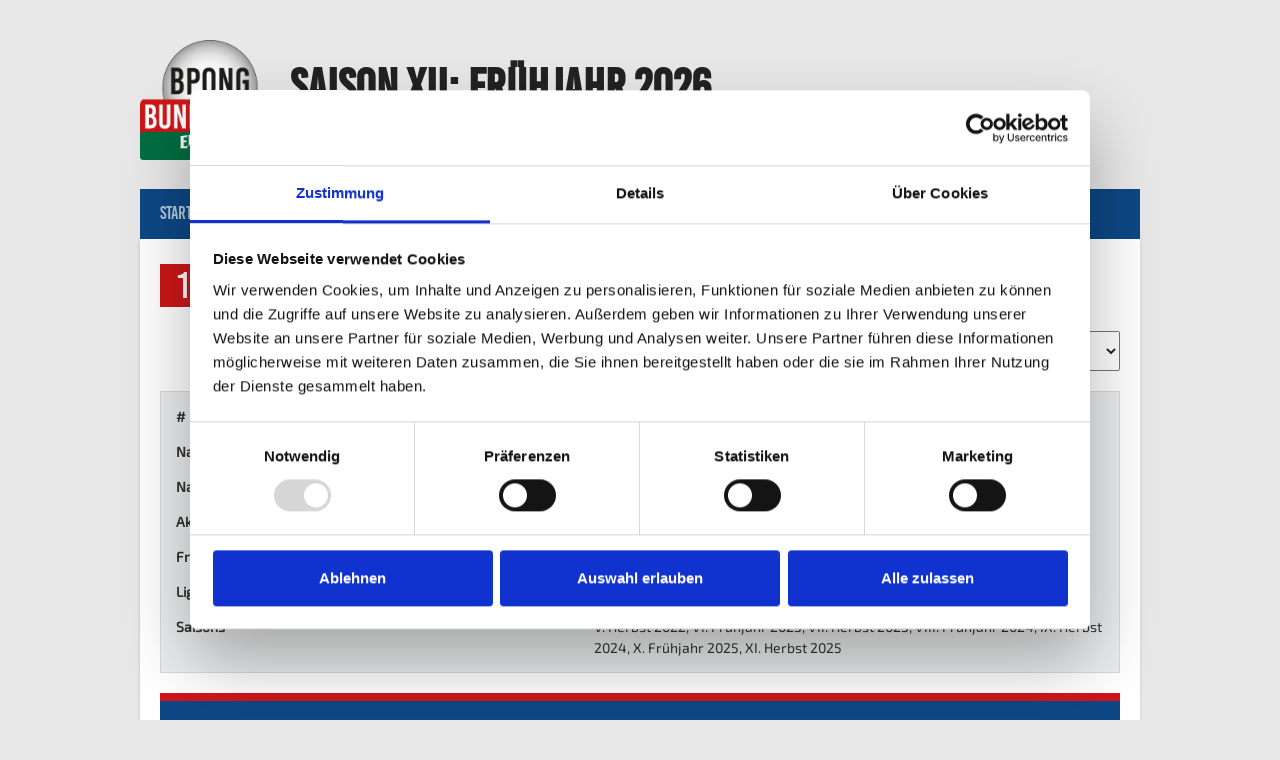

--- FILE ---
content_type: text/html; charset=UTF-8
request_url: https://bpbl.de/player/katja-r/
body_size: 29838
content:
<!DOCTYPE html>
<html lang="de">
<head>
<meta charset="UTF-8">
<meta name="viewport" content="width=device-width, initial-scale=1">
<link rel="profile" href="http://gmpg.org/xfn/11">
<link rel="pingback" href="https://bpbl.de/xmlrpc.php">
<script data-cookieconsent="statistics">
	window.dataLayer = window.dataLayer || [];
	function gtag() {
		dataLayer.push(arguments);
	}
	gtag("consent", "default", {
		ad_user_data: "denied",
		ad_personalization: "denied",
		ad_storage: "denied",
		analytics_storage: "denied",
		functionality_storage: "denied",
		personalization_storage: "denied",
		security_storage: "granted",
		wait_for_update: 500,
	});
	gtag("set", "ads_data_redaction", true);
	</script>
<script data-cookieconsent="statistics">
		(function (w, d, s, l, i) {
		w[l] = w[l] || []; w[l].push({'gtm.start':new Date().getTime(), event: 'gtm.js'});
		var f = d.getElementsByTagName(s)[0],  j = d.createElement(s), dl = l !== 'dataLayer' ? '&l=' + l : '';
		j.async = true; j.src = 'https://www.googletagmanager.com/gtm.js?id=' + i + dl;
		f.parentNode.insertBefore(j, f);})(
		window,
		document,
		'script',
		'dataLayer',
		'GTM-5TGZX3L5'
	);
</script>
<script type="text/javascript"
		id="Cookiebot"
		src="https://consent.cookiebot.com/uc.js"
		data-cbid="d8732d72-a84b-4236-b02b-a2047862e4e9"
							async	></script>
<title>Katja R. ♀ &#8211; BPong-Bundesliga: Saison XI</title>
<meta name='robots' content='max-image-preview:large' />

<link rel="alternate" type="application/rss+xml" title="BPong-Bundesliga: Saison XI &raquo; Feed" href="https://bpbl.de/feed/" />
<link rel="alternate" type="application/rss+xml" title="BPong-Bundesliga: Saison XI &raquo; Kommentar-Feed" href="https://bpbl.de/comments/feed/" />
<script type="text/javascript">
window._wpemojiSettings = {"baseUrl":"https:\/\/s.w.org\/images\/core\/emoji\/14.0.0\/72x72\/","ext":".png","svgUrl":"https:\/\/s.w.org\/images\/core\/emoji\/14.0.0\/svg\/","svgExt":".svg","source":{"concatemoji":"https:\/\/bpbl.de\/wp-includes\/js\/wp-emoji-release.min.js?ver=6.1.9"}};
/*! This file is auto-generated */
!function(e,a,t){var n,r,o,i=a.createElement("canvas"),p=i.getContext&&i.getContext("2d");function s(e,t){var a=String.fromCharCode,e=(p.clearRect(0,0,i.width,i.height),p.fillText(a.apply(this,e),0,0),i.toDataURL());return p.clearRect(0,0,i.width,i.height),p.fillText(a.apply(this,t),0,0),e===i.toDataURL()}function c(e){var t=a.createElement("script");t.src=e,t.defer=t.type="text/javascript",a.getElementsByTagName("head")[0].appendChild(t)}for(o=Array("flag","emoji"),t.supports={everything:!0,everythingExceptFlag:!0},r=0;r<o.length;r++)t.supports[o[r]]=function(e){if(p&&p.fillText)switch(p.textBaseline="top",p.font="600 32px Arial",e){case"flag":return s([127987,65039,8205,9895,65039],[127987,65039,8203,9895,65039])?!1:!s([55356,56826,55356,56819],[55356,56826,8203,55356,56819])&&!s([55356,57332,56128,56423,56128,56418,56128,56421,56128,56430,56128,56423,56128,56447],[55356,57332,8203,56128,56423,8203,56128,56418,8203,56128,56421,8203,56128,56430,8203,56128,56423,8203,56128,56447]);case"emoji":return!s([129777,127995,8205,129778,127999],[129777,127995,8203,129778,127999])}return!1}(o[r]),t.supports.everything=t.supports.everything&&t.supports[o[r]],"flag"!==o[r]&&(t.supports.everythingExceptFlag=t.supports.everythingExceptFlag&&t.supports[o[r]]);t.supports.everythingExceptFlag=t.supports.everythingExceptFlag&&!t.supports.flag,t.DOMReady=!1,t.readyCallback=function(){t.DOMReady=!0},t.supports.everything||(n=function(){t.readyCallback()},a.addEventListener?(a.addEventListener("DOMContentLoaded",n,!1),e.addEventListener("load",n,!1)):(e.attachEvent("onload",n),a.attachEvent("onreadystatechange",function(){"complete"===a.readyState&&t.readyCallback()})),(e=t.source||{}).concatemoji?c(e.concatemoji):e.wpemoji&&e.twemoji&&(c(e.twemoji),c(e.wpemoji)))}(window,document,window._wpemojiSettings);
</script>
<style type="text/css">
img.wp-smiley,
img.emoji {
	display: inline !important;
	border: none !important;
	box-shadow: none !important;
	height: 1em !important;
	width: 1em !important;
	margin: 0 0.07em !important;
	vertical-align: -0.1em !important;
	background: none !important;
	padding: 0 !important;
}
</style>
	<link rel='stylesheet' id='wp-block-library-css' href='https://bpbl.de/wp-includes/css/dist/block-library/style.min.css?ver=6.1.9' type='text/css' media='all' />
<link rel='stylesheet' id='classic-theme-styles-css' href='https://bpbl.de/wp-includes/css/classic-themes.min.css?ver=1' type='text/css' media='all' />
<style id='global-styles-inline-css' type='text/css'>
body{--wp--preset--color--black: #000000;--wp--preset--color--cyan-bluish-gray: #abb8c3;--wp--preset--color--white: #ffffff;--wp--preset--color--pale-pink: #f78da7;--wp--preset--color--vivid-red: #cf2e2e;--wp--preset--color--luminous-vivid-orange: #ff6900;--wp--preset--color--luminous-vivid-amber: #fcb900;--wp--preset--color--light-green-cyan: #7bdcb5;--wp--preset--color--vivid-green-cyan: #00d084;--wp--preset--color--pale-cyan-blue: #8ed1fc;--wp--preset--color--vivid-cyan-blue: #0693e3;--wp--preset--color--vivid-purple: #9b51e0;--wp--preset--gradient--vivid-cyan-blue-to-vivid-purple: linear-gradient(135deg,rgba(6,147,227,1) 0%,rgb(155,81,224) 100%);--wp--preset--gradient--light-green-cyan-to-vivid-green-cyan: linear-gradient(135deg,rgb(122,220,180) 0%,rgb(0,208,130) 100%);--wp--preset--gradient--luminous-vivid-amber-to-luminous-vivid-orange: linear-gradient(135deg,rgba(252,185,0,1) 0%,rgba(255,105,0,1) 100%);--wp--preset--gradient--luminous-vivid-orange-to-vivid-red: linear-gradient(135deg,rgba(255,105,0,1) 0%,rgb(207,46,46) 100%);--wp--preset--gradient--very-light-gray-to-cyan-bluish-gray: linear-gradient(135deg,rgb(238,238,238) 0%,rgb(169,184,195) 100%);--wp--preset--gradient--cool-to-warm-spectrum: linear-gradient(135deg,rgb(74,234,220) 0%,rgb(151,120,209) 20%,rgb(207,42,186) 40%,rgb(238,44,130) 60%,rgb(251,105,98) 80%,rgb(254,248,76) 100%);--wp--preset--gradient--blush-light-purple: linear-gradient(135deg,rgb(255,206,236) 0%,rgb(152,150,240) 100%);--wp--preset--gradient--blush-bordeaux: linear-gradient(135deg,rgb(254,205,165) 0%,rgb(254,45,45) 50%,rgb(107,0,62) 100%);--wp--preset--gradient--luminous-dusk: linear-gradient(135deg,rgb(255,203,112) 0%,rgb(199,81,192) 50%,rgb(65,88,208) 100%);--wp--preset--gradient--pale-ocean: linear-gradient(135deg,rgb(255,245,203) 0%,rgb(182,227,212) 50%,rgb(51,167,181) 100%);--wp--preset--gradient--electric-grass: linear-gradient(135deg,rgb(202,248,128) 0%,rgb(113,206,126) 100%);--wp--preset--gradient--midnight: linear-gradient(135deg,rgb(2,3,129) 0%,rgb(40,116,252) 100%);--wp--preset--duotone--dark-grayscale: url('#wp-duotone-dark-grayscale');--wp--preset--duotone--grayscale: url('#wp-duotone-grayscale');--wp--preset--duotone--purple-yellow: url('#wp-duotone-purple-yellow');--wp--preset--duotone--blue-red: url('#wp-duotone-blue-red');--wp--preset--duotone--midnight: url('#wp-duotone-midnight');--wp--preset--duotone--magenta-yellow: url('#wp-duotone-magenta-yellow');--wp--preset--duotone--purple-green: url('#wp-duotone-purple-green');--wp--preset--duotone--blue-orange: url('#wp-duotone-blue-orange');--wp--preset--font-size--small: 13px;--wp--preset--font-size--medium: 20px;--wp--preset--font-size--large: 36px;--wp--preset--font-size--x-large: 42px;--wp--preset--spacing--20: 0.44rem;--wp--preset--spacing--30: 0.67rem;--wp--preset--spacing--40: 1rem;--wp--preset--spacing--50: 1.5rem;--wp--preset--spacing--60: 2.25rem;--wp--preset--spacing--70: 3.38rem;--wp--preset--spacing--80: 5.06rem;}:where(.is-layout-flex){gap: 0.5em;}body .is-layout-flow > .alignleft{float: left;margin-inline-start: 0;margin-inline-end: 2em;}body .is-layout-flow > .alignright{float: right;margin-inline-start: 2em;margin-inline-end: 0;}body .is-layout-flow > .aligncenter{margin-left: auto !important;margin-right: auto !important;}body .is-layout-constrained > .alignleft{float: left;margin-inline-start: 0;margin-inline-end: 2em;}body .is-layout-constrained > .alignright{float: right;margin-inline-start: 2em;margin-inline-end: 0;}body .is-layout-constrained > .aligncenter{margin-left: auto !important;margin-right: auto !important;}body .is-layout-constrained > :where(:not(.alignleft):not(.alignright):not(.alignfull)){max-width: var(--wp--style--global--content-size);margin-left: auto !important;margin-right: auto !important;}body .is-layout-constrained > .alignwide{max-width: var(--wp--style--global--wide-size);}body .is-layout-flex{display: flex;}body .is-layout-flex{flex-wrap: wrap;align-items: center;}body .is-layout-flex > *{margin: 0;}:where(.wp-block-columns.is-layout-flex){gap: 2em;}.has-black-color{color: var(--wp--preset--color--black) !important;}.has-cyan-bluish-gray-color{color: var(--wp--preset--color--cyan-bluish-gray) !important;}.has-white-color{color: var(--wp--preset--color--white) !important;}.has-pale-pink-color{color: var(--wp--preset--color--pale-pink) !important;}.has-vivid-red-color{color: var(--wp--preset--color--vivid-red) !important;}.has-luminous-vivid-orange-color{color: var(--wp--preset--color--luminous-vivid-orange) !important;}.has-luminous-vivid-amber-color{color: var(--wp--preset--color--luminous-vivid-amber) !important;}.has-light-green-cyan-color{color: var(--wp--preset--color--light-green-cyan) !important;}.has-vivid-green-cyan-color{color: var(--wp--preset--color--vivid-green-cyan) !important;}.has-pale-cyan-blue-color{color: var(--wp--preset--color--pale-cyan-blue) !important;}.has-vivid-cyan-blue-color{color: var(--wp--preset--color--vivid-cyan-blue) !important;}.has-vivid-purple-color{color: var(--wp--preset--color--vivid-purple) !important;}.has-black-background-color{background-color: var(--wp--preset--color--black) !important;}.has-cyan-bluish-gray-background-color{background-color: var(--wp--preset--color--cyan-bluish-gray) !important;}.has-white-background-color{background-color: var(--wp--preset--color--white) !important;}.has-pale-pink-background-color{background-color: var(--wp--preset--color--pale-pink) !important;}.has-vivid-red-background-color{background-color: var(--wp--preset--color--vivid-red) !important;}.has-luminous-vivid-orange-background-color{background-color: var(--wp--preset--color--luminous-vivid-orange) !important;}.has-luminous-vivid-amber-background-color{background-color: var(--wp--preset--color--luminous-vivid-amber) !important;}.has-light-green-cyan-background-color{background-color: var(--wp--preset--color--light-green-cyan) !important;}.has-vivid-green-cyan-background-color{background-color: var(--wp--preset--color--vivid-green-cyan) !important;}.has-pale-cyan-blue-background-color{background-color: var(--wp--preset--color--pale-cyan-blue) !important;}.has-vivid-cyan-blue-background-color{background-color: var(--wp--preset--color--vivid-cyan-blue) !important;}.has-vivid-purple-background-color{background-color: var(--wp--preset--color--vivid-purple) !important;}.has-black-border-color{border-color: var(--wp--preset--color--black) !important;}.has-cyan-bluish-gray-border-color{border-color: var(--wp--preset--color--cyan-bluish-gray) !important;}.has-white-border-color{border-color: var(--wp--preset--color--white) !important;}.has-pale-pink-border-color{border-color: var(--wp--preset--color--pale-pink) !important;}.has-vivid-red-border-color{border-color: var(--wp--preset--color--vivid-red) !important;}.has-luminous-vivid-orange-border-color{border-color: var(--wp--preset--color--luminous-vivid-orange) !important;}.has-luminous-vivid-amber-border-color{border-color: var(--wp--preset--color--luminous-vivid-amber) !important;}.has-light-green-cyan-border-color{border-color: var(--wp--preset--color--light-green-cyan) !important;}.has-vivid-green-cyan-border-color{border-color: var(--wp--preset--color--vivid-green-cyan) !important;}.has-pale-cyan-blue-border-color{border-color: var(--wp--preset--color--pale-cyan-blue) !important;}.has-vivid-cyan-blue-border-color{border-color: var(--wp--preset--color--vivid-cyan-blue) !important;}.has-vivid-purple-border-color{border-color: var(--wp--preset--color--vivid-purple) !important;}.has-vivid-cyan-blue-to-vivid-purple-gradient-background{background: var(--wp--preset--gradient--vivid-cyan-blue-to-vivid-purple) !important;}.has-light-green-cyan-to-vivid-green-cyan-gradient-background{background: var(--wp--preset--gradient--light-green-cyan-to-vivid-green-cyan) !important;}.has-luminous-vivid-amber-to-luminous-vivid-orange-gradient-background{background: var(--wp--preset--gradient--luminous-vivid-amber-to-luminous-vivid-orange) !important;}.has-luminous-vivid-orange-to-vivid-red-gradient-background{background: var(--wp--preset--gradient--luminous-vivid-orange-to-vivid-red) !important;}.has-very-light-gray-to-cyan-bluish-gray-gradient-background{background: var(--wp--preset--gradient--very-light-gray-to-cyan-bluish-gray) !important;}.has-cool-to-warm-spectrum-gradient-background{background: var(--wp--preset--gradient--cool-to-warm-spectrum) !important;}.has-blush-light-purple-gradient-background{background: var(--wp--preset--gradient--blush-light-purple) !important;}.has-blush-bordeaux-gradient-background{background: var(--wp--preset--gradient--blush-bordeaux) !important;}.has-luminous-dusk-gradient-background{background: var(--wp--preset--gradient--luminous-dusk) !important;}.has-pale-ocean-gradient-background{background: var(--wp--preset--gradient--pale-ocean) !important;}.has-electric-grass-gradient-background{background: var(--wp--preset--gradient--electric-grass) !important;}.has-midnight-gradient-background{background: var(--wp--preset--gradient--midnight) !important;}.has-small-font-size{font-size: var(--wp--preset--font-size--small) !important;}.has-medium-font-size{font-size: var(--wp--preset--font-size--medium) !important;}.has-large-font-size{font-size: var(--wp--preset--font-size--large) !important;}.has-x-large-font-size{font-size: var(--wp--preset--font-size--x-large) !important;}
.wp-block-navigation a:where(:not(.wp-element-button)){color: inherit;}
:where(.wp-block-columns.is-layout-flex){gap: 2em;}
.wp-block-pullquote{font-size: 1.5em;line-height: 1.6;}
</style>
<link rel='stylesheet' id='dashicons-css' href='https://bpbl.de/wp-includes/css/dashicons.min.css?ver=6.1.9' type='text/css' media='all' />
<link rel='stylesheet' id='sportspress-general-css' href='//bpbl.de/wp-content/plugins/sportspress/assets/css/sportspress.css?ver=2.7.6' type='text/css' media='all' />
<link rel='stylesheet' id='sportspress-icons-css' href='//bpbl.de/wp-content/plugins/sportspress/assets/css/icons.css?ver=2.7' type='text/css' media='all' />
<link rel='stylesheet' id='rookie-lato-css' href='//bpbl.de/wp-content/uploads/omgf/rookie-lato/rookie-lato.css?ver=1727268243' type='text/css' media='all' />
<link rel='stylesheet' id='rookie-oswald-css' href='//bpbl.de/wp-content/uploads/omgf/rookie-oswald/rookie-oswald.css?ver=1727268243' type='text/css' media='all' />
<link rel='stylesheet' id='rookie-framework-style-css' href='https://bpbl.de/wp-content/themes/rookie/framework.css?ver=6.1.9' type='text/css' media='all' />
<link rel='stylesheet' id='rookie-style-css' href='https://bpbl.de/wp-content/themes/rookie/style.css?ver=6.1.9' type='text/css' media='all' />
<link rel='stylesheet' id='jquery-lazyloadxt-spinner-css-css' href='//bpbl.de/wp-content/plugins/a3-lazy-load/assets/css/jquery.lazyloadxt.spinner.css?ver=6.1.9' type='text/css' media='all' />
<style type="text/css"></style>	<style type="text/css"> /* Rookie Custom Layout */
	@media screen and (min-width: 1025px) {
		.site-header, .site-content, .site-footer, .site-info {
			width: 1000px; }
	}
	</style>
		<style type="text/css"> /* Rookie Custom Colors */
	.site-content,
	.main-navigation .nav-menu > .menu-item-has-children:hover > a,
	.main-navigation li.menu-item-has-children:hover a,
	.main-navigation ul ul { background: #ffffff; }
	pre,
	code,
	kbd,
	tt,
	var,
	table,
	.main-navigation li.menu-item-has-children:hover a:hover,
	.main-navigation ul ul li.page_item_has_children:hover > a,
	.entry-footer-links,
	.comment-content,
	.sp-table-wrapper .dataTables_paginate,
	.sp-event-staff,
	.sp-template-countdown .event-name,
	.sp-template-countdown .event-venue,
	.sp-template-countdown .event-league,
	.sp-template-countdown time span,
	.sp-template-details dl,
	.mega-slider__row,
	.woocommerce .woocommerce-breadcrumb,
	.woocommerce-page .woocommerce-breadcrumb,
	.opta-widget-container form {
		background: #ecedee; }
	.comment-content:after {
		border-right-color: #ecedee; }
	.widget_calendar #today,
	.sp-highlight,
	.sp-template-event-calendar #today,
	.sp-template-event-blocks .event-title,
	.mega-slider__row:hover {
		background: #ffffff; }
	.sp-tournament-bracket .sp-team .sp-team-name:before {
		border-left-color: #ffffff;
		border-right-color: #ffffff; }
	.sp-tournament-bracket .sp-event {
		border-color: #ffffff !important; }
	caption,
	.main-navigation,
	.site-footer,
	.sp-heading,
	.sp-table-caption,
	.sp-template-gallery .gallery-caption,
	.sp-template-event-logos .sp-team-result,
	.sp-statistic-bar,
	.opta-widget-container h2 {
		background: #0d4785; }
	pre,
	code,
	kbd,
	tt,
	var,
	table,
	th,
	td,
	tbody td,
	th:first-child, td:first-child,
	th:last-child, td:last-child,
	input[type="text"],
	input[type="email"],
	input[type="url"],
	input[type="password"],
	input[type="search"],
    input[type="tel"],
    input[type="date"],
	textarea,
	.entry-footer-links,
	.comment-metadata .edit-link,
	.comment-content,
	.sp-table-wrapper .dataTables_paginate,
	.sp-event-staff,
	.sp-template-countdown .event-name,
	.sp-template-countdown .event-venue,
	.sp-template-countdown .event-league,
	.sp-template-countdown time span,
	.sp-template-countdown time span:first-child,
	.sp-template-event-blocks .event-title,
	.sp-template-details dl,
	.sp-template-tournament-bracket table,
	.sp-template-tournament-bracket thead th,
	.mega-slider_row,
	.woocommerce .woocommerce-breadcrumb,
	.woocommerce-page .woocommerce-breadcrumb,
	.opta-widget-container form {
		border-color: #d8d9da; }
	.comment-content:before {
		border-right-color: #d8d9da; }
	.sp-tab-menu {
		border-bottom-color: #e0e0e0; }
	body,
	button,
	input,
	select,
	textarea,
	.main-navigation .nav-menu > .menu-item-has-children:hover > a,
	.main-navigation ul ul a,
	.widget_recent_entries ul li:before,
	.widget_pages ul li:before,
	.widget_categories ul li:before,
	.widget_archive ul li:before,
	.widget_recent_comments ul li:before,
	.widget_nav_menu ul li:before,
	.widget_links ul li:before,
	.widget_meta ul li:before,
	.entry-title a,
	a .entry-title,
	.page-title a,
	a .page-title,
	.entry-title a:hover,
	a:hover .entry-title,
	.page-title a:hover,
	a:hover .page-title:hover,
	.woocommerce ul.products li.product h3,
	.woocommerce-page ul.products li.product h3 {
		color: #222222; }
	pre,
	code,
	kbd,
	tt,
	var,
	table,
	.main-navigation li.menu-item-has-children:hover a:hover,
	.main-navigation ul ul li.page_item_has_children:hover > a,
	.entry-meta,
	.entry-footer-links,
	.comment-content,
	.sp-data-table,
	.site-footer .sp-data-table,
	.sp-table-wrapper .dataTables_paginate,
	.sp-template,
	.sp-template-countdown .event-venue,
	.sp-template-countdown .event-league,
	.sp-template-countdown .event-name a,
	.sp-template-countdown time span,
	.sp-template-details dl,
	.sp-template-event-blocks .event-title,
	.sp-template-event-blocks .event-title a,
	.sp-tournament-bracket .sp-event .sp-event-date,
	.mega-slider,
	.woocommerce .woocommerce-breadcrumb,
	.woocommerce-page .woocommerce-breadcrumb {
		color: #333333; }
	.widget_recent_entries ul li a,
	.widget_pages ul li a,
	.widget_categories ul li a,
	.widget_archive ul li a,
	.widget_recent_comments ul li a,
	.widget_nav_menu ul li a,
	.widget_links ul li a,
	.widget_meta ul li a,
	.widget_calendar #prev a,
	.widget_calendar #next a,
	.nav-links a,
	.comment-metadata a,
	.comment-body .reply a,
	.wp-caption-text,
	.sp-view-all-link,
	.sp-template-event-calendar #prev a,
	.sp-template-event-calendar #next a,
	.sp-template-tournament-bracket .sp-event-venue,
	.woocommerce .woocommerce-breadcrumb,
	.woocommerce-page .woocommerce-breadcrumb,
	.woocommerce .woocommerce-breadcrumb a,
	.woocommerce-page .woocommerce-breadcrumb a {
		color: #8f9090; }
	caption,
	button,
	input[type="button"],
	input[type="reset"],
	input[type="submit"],
	.main-navigation .nav-menu > li:hover > a,
	.main-navigation.toggled .menu-toggle,
	.site-footer,
	.sp-template .gallery-caption,
	.sp-template .gallery-caption a,
	.sp-heading,
	.sp-heading:hover,
	.sp-heading a:hover,
	.sp-table-caption,
	.sp-template-event-logos .sp-team-result,
	.sp-template-tournament-bracket .sp-result,
	.single-sp_player .entry-header .entry-title strong {
		color: #ffffff; }
	.main-navigation a,
	.main-navigation .menu-toggle {
		color: rgba(255, 255, 255, 0.7); }
	a,
	blockquote:before,
	q:before,
	.main-navigation ul ul .current-menu-item > a,
	.main-navigation ul ul .current-menu-parent > a,
	.main-navigation ul ul .current-menu-ancestor > a,
	.main-navigation ul ul .current_page_item > a,
	.main-navigation ul ul .current_page_parent > a,
	.main-navigation ul ul .current_page_ancestor > a,
	.main-navigation li.menu-item-has-children:hover ul .current-menu-item > a:hover,
	.main-navigation li.menu-item-has-children:hover ul .current-menu-parent > a:hover,
	.main-navigation li.menu-item-has-children:hover ul .current-menu-ancestor > a:hover,
	.main-navigation li.menu-item-has-children:hover ul .current_page_item > a:hover,
	.main-navigation li.menu-item-has-children:hover ul .current_page_parent > a:hover,
	.main-navigation li.menu-item-has-children:hover ul .current_page_ancestor > a:hover,
	.widget_recent_entries ul li a:hover,
	.widget_pages ul li a:hover,
	.widget_categories ul li a:hover,
	.widget_archive ul li a:hover,
	.widget_recent_comments ul li a:hover,
	.widget_nav_menu ul li a:hover,
	.widget_links ul li a:hover,
	.widget_meta ul li a:hover,
	.widget_calendar #prev a:hover,
	.widget_calendar #next a:hover,
	.nav-links a:hover,
	.sticky .entry-title:before,
	.comment-metadata a:hover,
	.comment-body .reply a:hover,
	.sp-view-all-link:hover,
	.sp-template-event-calendar #prev a:hover,
	.sp-template-event-calendar #next a:hover,
	.single-sp_staff .entry-header .entry-title strong,
	.sp-message {
		color: #cd1719; }
	cite:before,
	button,
	input[type="button"],
	input[type="reset"],
	input[type="submit"],
	.main-navigation .nav-menu > li:hover > a,
	.main-navigation .search-form .search-submit:hover,
	.nav-links .meta-nav,
	.entry-footer a,
	.sp-template-player-gallery .gallery-item strong,
	.sp-template-tournament-bracket .sp-result,
	.single-sp_player .entry-header .entry-title strong,
	.sp-statistic-bar-fill,
	.mega-slider__row--active,
	.mega-slider__row--active:hover {
		background: #cd1719; }
	.sp-message {
		border-color: #cd1719; }
	caption,
	.sp-table-caption,
	.opta-widget-container h2 {
		border-top-color: #cd1719; }
	.sp-tab-menu-item-active a {
		border-bottom-color: #cd1719; }
	button:hover,
	input[type="button"]:hover,
	input[type="reset"]:hover,
	input[type="submit"]:hover,
	button:focus,
	input[type="button"]:focus,
	input[type="reset"]:focus,
	input[type="submit"]:focus,
	button:active,
	input[type="button"]:active,
	input[type="reset"]:active,
	input[type="submit"]:active,
	.entry-footer a:hover,
	.nav-links a:hover .meta-nav,
	.sp-template-tournament-bracket .sp-event-title:hover .sp-result {
		background: #af0000; }
	.widget_search .search-submit {
		border-color: #af0000; }
	a:hover {
		color: #af0000; }
	.sp-template-event-logos {
		color: inherit; }
	.sp-footer-sponsors .sp-sponsors {
		border-color: #e0e0e0; }
	@media screen and (max-width: 600px) {
		.main-navigation .nav-menu > li:hover > a,
		.main-navigation ul ul li.page_item_has_children:hover > a {
			color: #ffffff;
			background: transparent; }
		.main-navigation .nav-menu li a:hover,
		.main-navigation .search-form .search-submit {
			color: #ffffff;
			background: #cd1719; }
		.main-navigation .nav-menu > .menu-item-has-children:hover > a,
		.main-navigation li.menu-item-has-children:hover a {
			background: transparent; }
		.main-navigation ul ul {
			background: rgba(0, 0, 0, 0.1); }
		.main-navigation .nav-menu > .menu-item-has-children:hover > a:hover,
		.main-navigation li.menu-item-has-children:hover a:hover {
			background: #cd1719;
			color: #fff;
		}
		.main-navigation ul ul a,
		.main-navigation .nav-menu > .menu-item-has-children:hover > a {
			color: rgba(255, 255, 255, 0.7); }
		.main-navigation .nav-menu > .current-menu-item > a,
		.main-navigation .nav-menu > .current-menu-parent > a,
		.main-navigation .nav-menu > .current-menu-ancestor > a,
		.main-navigation .nav-menu > .current_page_item > a,
		.main-navigation .nav-menu > .current_page_parent > a,
		.main-navigation .nav-menu > .current_page_ancestor > a,
		.main-navigation .nav-menu > .current-menu-item:hover > a,
		.main-navigation .nav-menu > .current-menu-parent:hover > a,
		.main-navigation .nav-menu > .current-menu-ancestor:hover > a,
		.main-navigation .nav-menu > .current_page_item:hover > a,
		.main-navigation .nav-menu > .current_page_parent:hover > a,
		.main-navigation .nav-menu > .current_page_ancestor:hover > a,
		.main-navigation ul ul .current-menu-parent > a,
		.main-navigation ul ul .current-menu-ancestor > a,
		.main-navigation ul ul .current_page_parent > a,
		.main-navigation ul ul .current_page_ancestor > a,
		.main-navigation li.menu-item-has-children:hover ul .current-menu-item > a:hover,
		.main-navigation li.menu-item-has-children:hover ul .current-menu-parent > a:hover,
		.main-navigation li.menu-item-has-children:hover ul .current-menu-ancestor > a:hover,
		.main-navigation li.menu-item-has-children:hover ul .current_page_item > a:hover,
		.main-navigation li.menu-item-has-children:hover ul .current_page_parent > a:hover,
		.main-navigation li.menu-item-has-children:hover ul .current_page_ancestor > a:hover {
			color: #fff;
		}
	}
	@media screen and (min-width: 601px) {
		.content-area,
		.widecolumn {
			box-shadow: 1px 0 0 #e0e0e0;
		}
		.widget-area {
			box-shadow: inset 1px 0 0 #e0e0e0; }
		.widget-area-left {
			box-shadow: inset -1px 0 0 #e0e0e0; }
		.rtl .content-area,
		.rtl .widecolumn {
			box-shadow: -1px 0 0 #e0e0e0;
		}

		.rtl .widget-area,
		.rtl .widget-area-left {
			box-shadow: inset -1px 0 0 #e0e0e0; }
		.rtl .widget-area-right {
			box-shadow: inset 1px 0 0 #e0e0e0; }
	}
	@media screen and (max-width: 1199px) {
		.social-sidebar {
			box-shadow: inset 0 1px 0 #e0e0e0; }
	}

	
	</style>
	<script type='text/javascript' src='https://bpbl.de/wp-includes/js/jquery/jquery.min.js?ver=3.6.1' id='jquery-core-js'></script>
<script type='text/javascript' src='https://bpbl.de/wp-includes/js/jquery/jquery-migrate.min.js?ver=3.3.2' id='jquery-migrate-js'></script>
<link rel="https://api.w.org/" href="https://bpbl.de/wp-json/" /><link rel="alternate" type="application/json" href="https://bpbl.de/wp-json/wp/v2/players/19935" /><link rel="EditURI" type="application/rsd+xml" title="RSD" href="https://bpbl.de/xmlrpc.php?rsd" />
<link rel="wlwmanifest" type="application/wlwmanifest+xml" href="https://bpbl.de/wp-includes/wlwmanifest.xml" />
<meta name="generator" content="WordPress 6.1.9" />
<meta name="generator" content="SportsPress 2.7.6" />
<link rel="canonical" href="https://bpbl.de/player/katja-r/" />
<link rel='shortlink' href='https://bpbl.de/?p=19935' />
<link rel="alternate" type="application/json+oembed" href="https://bpbl.de/wp-json/oembed/1.0/embed?url=https%3A%2F%2Fbpbl.de%2Fplayer%2Fkatja-r%2F" />
<link rel="alternate" type="text/xml+oembed" href="https://bpbl.de/wp-json/oembed/1.0/embed?url=https%3A%2F%2Fbpbl.de%2Fplayer%2Fkatja-r%2F&#038;format=xml" />
		<style type="text/css">.pp-podcast {opacity: 0;}</style>
		<style type="text/css">.recentcomments a{display:inline !important;padding:0 !important;margin:0 !important;}</style><link rel="icon" href="https://bpbl.de/wp-content/uploads/2022/01/cropped-Logo-neu-512-32x32.png" sizes="32x32" />
<link rel="icon" href="https://bpbl.de/wp-content/uploads/2022/01/cropped-Logo-neu-512-192x192.png" sizes="192x192" />
<link rel="apple-touch-icon" href="https://bpbl.de/wp-content/uploads/2022/01/cropped-Logo-neu-512-180x180.png" />
<meta name="msapplication-TileImage" content="https://bpbl.de/wp-content/uploads/2022/01/cropped-Logo-neu-512-270x270.png" />
</head>

<body class="sp_player-template-default single single-sp_player postid-19935 sportspress sportspress-page sp-show-image modula-best-grid-gallery">
<svg xmlns="http://www.w3.org/2000/svg" viewBox="0 0 0 0" width="0" height="0" focusable="false" role="none" style="visibility: hidden; position: absolute; left: -9999px; overflow: hidden;" ><defs><filter id="wp-duotone-dark-grayscale"><feColorMatrix color-interpolation-filters="sRGB" type="matrix" values=" .299 .587 .114 0 0 .299 .587 .114 0 0 .299 .587 .114 0 0 .299 .587 .114 0 0 " /><feComponentTransfer color-interpolation-filters="sRGB" ><feFuncR type="table" tableValues="0 0.49803921568627" /><feFuncG type="table" tableValues="0 0.49803921568627" /><feFuncB type="table" tableValues="0 0.49803921568627" /><feFuncA type="table" tableValues="1 1" /></feComponentTransfer><feComposite in2="SourceGraphic" operator="in" /></filter></defs></svg><svg xmlns="http://www.w3.org/2000/svg" viewBox="0 0 0 0" width="0" height="0" focusable="false" role="none" style="visibility: hidden; position: absolute; left: -9999px; overflow: hidden;" ><defs><filter id="wp-duotone-grayscale"><feColorMatrix color-interpolation-filters="sRGB" type="matrix" values=" .299 .587 .114 0 0 .299 .587 .114 0 0 .299 .587 .114 0 0 .299 .587 .114 0 0 " /><feComponentTransfer color-interpolation-filters="sRGB" ><feFuncR type="table" tableValues="0 1" /><feFuncG type="table" tableValues="0 1" /><feFuncB type="table" tableValues="0 1" /><feFuncA type="table" tableValues="1 1" /></feComponentTransfer><feComposite in2="SourceGraphic" operator="in" /></filter></defs></svg><svg xmlns="http://www.w3.org/2000/svg" viewBox="0 0 0 0" width="0" height="0" focusable="false" role="none" style="visibility: hidden; position: absolute; left: -9999px; overflow: hidden;" ><defs><filter id="wp-duotone-purple-yellow"><feColorMatrix color-interpolation-filters="sRGB" type="matrix" values=" .299 .587 .114 0 0 .299 .587 .114 0 0 .299 .587 .114 0 0 .299 .587 .114 0 0 " /><feComponentTransfer color-interpolation-filters="sRGB" ><feFuncR type="table" tableValues="0.54901960784314 0.98823529411765" /><feFuncG type="table" tableValues="0 1" /><feFuncB type="table" tableValues="0.71764705882353 0.25490196078431" /><feFuncA type="table" tableValues="1 1" /></feComponentTransfer><feComposite in2="SourceGraphic" operator="in" /></filter></defs></svg><svg xmlns="http://www.w3.org/2000/svg" viewBox="0 0 0 0" width="0" height="0" focusable="false" role="none" style="visibility: hidden; position: absolute; left: -9999px; overflow: hidden;" ><defs><filter id="wp-duotone-blue-red"><feColorMatrix color-interpolation-filters="sRGB" type="matrix" values=" .299 .587 .114 0 0 .299 .587 .114 0 0 .299 .587 .114 0 0 .299 .587 .114 0 0 " /><feComponentTransfer color-interpolation-filters="sRGB" ><feFuncR type="table" tableValues="0 1" /><feFuncG type="table" tableValues="0 0.27843137254902" /><feFuncB type="table" tableValues="0.5921568627451 0.27843137254902" /><feFuncA type="table" tableValues="1 1" /></feComponentTransfer><feComposite in2="SourceGraphic" operator="in" /></filter></defs></svg><svg xmlns="http://www.w3.org/2000/svg" viewBox="0 0 0 0" width="0" height="0" focusable="false" role="none" style="visibility: hidden; position: absolute; left: -9999px; overflow: hidden;" ><defs><filter id="wp-duotone-midnight"><feColorMatrix color-interpolation-filters="sRGB" type="matrix" values=" .299 .587 .114 0 0 .299 .587 .114 0 0 .299 .587 .114 0 0 .299 .587 .114 0 0 " /><feComponentTransfer color-interpolation-filters="sRGB" ><feFuncR type="table" tableValues="0 0" /><feFuncG type="table" tableValues="0 0.64705882352941" /><feFuncB type="table" tableValues="0 1" /><feFuncA type="table" tableValues="1 1" /></feComponentTransfer><feComposite in2="SourceGraphic" operator="in" /></filter></defs></svg><svg xmlns="http://www.w3.org/2000/svg" viewBox="0 0 0 0" width="0" height="0" focusable="false" role="none" style="visibility: hidden; position: absolute; left: -9999px; overflow: hidden;" ><defs><filter id="wp-duotone-magenta-yellow"><feColorMatrix color-interpolation-filters="sRGB" type="matrix" values=" .299 .587 .114 0 0 .299 .587 .114 0 0 .299 .587 .114 0 0 .299 .587 .114 0 0 " /><feComponentTransfer color-interpolation-filters="sRGB" ><feFuncR type="table" tableValues="0.78039215686275 1" /><feFuncG type="table" tableValues="0 0.94901960784314" /><feFuncB type="table" tableValues="0.35294117647059 0.47058823529412" /><feFuncA type="table" tableValues="1 1" /></feComponentTransfer><feComposite in2="SourceGraphic" operator="in" /></filter></defs></svg><svg xmlns="http://www.w3.org/2000/svg" viewBox="0 0 0 0" width="0" height="0" focusable="false" role="none" style="visibility: hidden; position: absolute; left: -9999px; overflow: hidden;" ><defs><filter id="wp-duotone-purple-green"><feColorMatrix color-interpolation-filters="sRGB" type="matrix" values=" .299 .587 .114 0 0 .299 .587 .114 0 0 .299 .587 .114 0 0 .299 .587 .114 0 0 " /><feComponentTransfer color-interpolation-filters="sRGB" ><feFuncR type="table" tableValues="0.65098039215686 0.40392156862745" /><feFuncG type="table" tableValues="0 1" /><feFuncB type="table" tableValues="0.44705882352941 0.4" /><feFuncA type="table" tableValues="1 1" /></feComponentTransfer><feComposite in2="SourceGraphic" operator="in" /></filter></defs></svg><svg xmlns="http://www.w3.org/2000/svg" viewBox="0 0 0 0" width="0" height="0" focusable="false" role="none" style="visibility: hidden; position: absolute; left: -9999px; overflow: hidden;" ><defs><filter id="wp-duotone-blue-orange"><feColorMatrix color-interpolation-filters="sRGB" type="matrix" values=" .299 .587 .114 0 0 .299 .587 .114 0 0 .299 .587 .114 0 0 .299 .587 .114 0 0 " /><feComponentTransfer color-interpolation-filters="sRGB" ><feFuncR type="table" tableValues="0.098039215686275 1" /><feFuncG type="table" tableValues="0 0.66274509803922" /><feFuncB type="table" tableValues="0.84705882352941 0.41960784313725" /><feFuncA type="table" tableValues="1 1" /></feComponentTransfer><feComposite in2="SourceGraphic" operator="in" /></filter></defs></svg><div class="sp-header"></div>
<div id="page" class="hfeed site">
  <a class="skip-link screen-reader-text" href="#content">Springe zum Inhalt</a>

  <header id="masthead" class="site-header" role="banner">
    <div class="header-wrapper">
      		<div class="header-area header-area-has-logo">
					<div class="header-inner">
					<div id="tertiary" class="site-widgets" role="complementary">
			<div class="site-widget-region">
				<aside id="block-12" class="widget widget_block"></aside>			</div>
		</div><!-- .site-widgets -->
			<div class="site-branding">
		<div class="site-identity">
						<a class="site-logo" href="https://bpbl.de/" rel="home"><img src="https://bpbl.de/wp-content/uploads/2023/11/BPBL_Erdinger_Logo_RGB-1.png" alt="BPong-Bundesliga: Saison XI"></a>
									<hgroup class="site-hgroup" style="color: #222222">
				<!-- MODIFIZIERT VON NIK -->
				<!-- <h1 class="site-title"><a href="https://bpbl.de/" rel="home">BPong-Bundesliga: Saison XI</a></h1>
				<h2 class="site-description">Die größte Beer Pong-Liga in 🇩🇪 🇦🇹 🇱🇺 🇨🇭</h2> -->
				<h1 class="site-title"><a href="https://bpbl.de/" rel="home">Saison XII: Frühjahr 2026</a></h1>
			</hgroup>
			<a href="https://beerballer.com/" target="_blank" rel="noopener noreferrer" style="color: #000000; font-weight: bold; font-size: 30px;">equipped by BeerBaller <img alt="BeerBaller-Logo in 30x30px" src="https://bpbl.de/wp-content/uploads/2021/10/BeerBaller-Logo-30x30-1.png" style="vertical-align: sub;"></a>
					</div>
	</div><!-- .site-branding -->
		<div class="site-menu">
		<nav id="site-navigation" class="main-navigation" role="navigation">
			<button class="menu-toggle" aria-controls="menu" aria-expanded="false"><span class="dashicons dashicons-menu"></span></button>
			<div class="menu"><ul>
<li class="page_item page-item-4"><a href="https://bpbl.de/">Startseite</a></li>
<li class="page_item page-item-13864"><a href="https://bpbl.de/matches/">Matches</a></li>
<li class="page_item page-item-2826 page_item_has_children"><a href="https://bpbl.de/die-bundesliga/">Die Bundesliga</a>
<ul class='children'>
	<li class="page_item page-item-6054"><a href="https://bpbl.de/die-bundesliga/logos/">Logos</a></li>
	<li class="page_item page-item-5490"><a href="https://bpbl.de/die-bundesliga/spielsystem/">Spielsystem</a></li>
	<li class="page_item page-item-6889"><a href="https://bpbl.de/die-bundesliga/scoretracker/">ScoreTracker</a></li>
	<li class="page_item page-item-3520"><a href="https://bpbl.de/die-bundesliga/podcast/">Podcast</a></li>
</ul>
</li>
<li class="page_item page-item-282"><a href="https://bpbl.de/mannschaften/">Mannschaften</a></li>
<li class="page_item page-item-280 page_item_has_children"><a href="https://bpbl.de/tabellen/">Tabellen</a>
<ul class='children'>
	<li class="page_item page-item-4552"><a href="https://bpbl.de/tabellen/bundesliga/">Bundesliga</a></li>
	<li class="page_item page-item-4565"><a href="https://bpbl.de/tabellen/2-bundesliga/">2. Bundesliga</a></li>
	<li class="page_item page-item-4567"><a href="https://bpbl.de/tabellen/3-bundesliga-a/">3. Bundesliga A</a></li>
	<li class="page_item page-item-8647"><a href="https://bpbl.de/tabellen/3-bundesliga-b/">3. Bundesliga B</a></li>
	<li class="page_item page-item-8664"><a href="https://bpbl.de/tabellen/4-bundesliga-a/">4. Bundesliga A</a></li>
	<li class="page_item page-item-8667"><a href="https://bpbl.de/tabellen/4-bundesliga-b/">4. Bundesliga B</a></li>
	<li class="page_item page-item-32785"><a href="https://bpbl.de/tabellen/5-bundesliga-a/">5. Bundesliga A</a></li>
	<li class="page_item page-item-32788"><a href="https://bpbl.de/tabellen/5-bundesliga-b/">5. Bundesliga B</a></li>
	<li class="page_item page-item-32790"><a href="https://bpbl.de/tabellen/5-bundesliga-c/">5. Bundesliga C</a></li>
</ul>
</li>
<li class="page_item page-item-278 page_item_has_children"><a href="https://bpbl.de/spielplaene/">Spielpläne</a>
<ul class='children'>
	<li class="page_item page-item-4079"><a href="https://bpbl.de/spielplaene/bundesliga/">Bundesliga</a></li>
	<li class="page_item page-item-4548"><a href="https://bpbl.de/spielplaene/2-bundesliga/">2. Bundesliga</a></li>
	<li class="page_item page-item-4550"><a href="https://bpbl.de/spielplaene/3-bundesliga-a/">3. Bundesliga A</a></li>
	<li class="page_item page-item-9032"><a href="https://bpbl.de/spielplaene/3-bundesliga-b/">3. Bundesliga B</a></li>
	<li class="page_item page-item-9033"><a href="https://bpbl.de/spielplaene/4-bundesliga-a/">4. Bundesliga A</a></li>
	<li class="page_item page-item-9031"><a href="https://bpbl.de/spielplaene/4-bundesliga-b/">4. Bundesliga B</a></li>
	<li class="page_item page-item-32809"><a href="https://bpbl.de/spielplaene/5-bundesliga-a/">5. Bundesliga A</a></li>
	<li class="page_item page-item-32810"><a href="https://bpbl.de/spielplaene/5-bundesliga-b/">5. Bundesliga B</a></li>
	<li class="page_item page-item-32811"><a href="https://bpbl.de/spielplaene/5-bundesliga-c/">5. Bundesliga C</a></li>
</ul>
</li>
<li class="page_item page-item-284 page_item_has_children"><a href="https://bpbl.de/statistiken/">Statistiken</a>
<ul class='children'>
	<li class="page_item page-item-6031"><a href="https://bpbl.de/statistiken/bundesliga/">Bundesliga</a></li>
	<li class="page_item page-item-6033"><a href="https://bpbl.de/statistiken/2-bundesliga/">2. Bundesliga</a></li>
	<li class="page_item page-item-9525"><a href="https://bpbl.de/statistiken/3-bundesliga/">3. Bundesliga</a></li>
	<li class="page_item page-item-13102"><a href="https://bpbl.de/statistiken/4-bundesliga/">4. Bundesliga</a></li>
	<li class="page_item page-item-33508"><a href="https://bpbl.de/statistiken/5-bundesliga/">5. Bundesliga</a></li>
	<li class="page_item page-item-14785"><a href="https://bpbl.de/statistiken/performances/">Performances</a></li>
	<li class="page_item page-item-21082"><a href="https://bpbl.de/statistiken/hit-streaks/">Hit-Streaks</a></li>
</ul>
</li>
<li class="page_item page-item-1375 page_item_has_children"><a href="https://bpbl.de/regeln/">Regeln</a>
<ul class='children'>
	<li class="page_item page-item-5864"><a href="https://bpbl.de/regeln/regelwerk-liga/">Regelwerk &#8211; Liga</a></li>
	<li class="page_item page-item-5866"><a href="https://bpbl.de/regeln/regelwerk-game/">Regelwerk &#8211; Game</a></li>
</ul>
</li>
<li class="page_item page-item-40623 page_item_has_children"><a href="https://bpbl.de/events/">Events</a>
<ul class='children'>
	<li class="page_item page-item-40625"><a href="https://bpbl.de/events/baltic-searies/">Baltic Searies</a></li>
	<li class="page_item page-item-40700 page_item_has_children"><a href="https://bpbl.de/events/osobp/">OSOBP</a>
	<ul class='children'>
		<li class="page_item page-item-40650"><a href="https://bpbl.de/events/osobp/osobp-2022/">OSOBP 2022</a></li>
		<li class="page_item page-item-41175"><a href="https://bpbl.de/events/osobp/osobp-2023/">OSOBP 2023</a></li>
		<li class="page_item page-item-46470"><a href="https://bpbl.de/events/osobp/osobp-2025/">OSOBP 2025</a></li>
	</ul>
</li>
</ul>
</li>
<li class="page_item page-item-1393 page_item_has_children"><a href="https://bpbl.de/kontakt/">Kontakt</a>
<ul class='children'>
	<li class="page_item page-item-42061"><a href="https://bpbl.de/kontakt/agbs/">AGBs</a></li>
	<li class="page_item page-item-6351"><a href="https://bpbl.de/kontakt/impressum/">Impressum</a></li>
	<li class="page_item page-item-3"><a href="https://bpbl.de/kontakt/datenschutz/">Datenschutz</a></li>
</ul>
</li>
</ul></div>
					</nav><!-- #site-navigation -->
	</div><!-- .site-menu -->
			</div><!-- .header-inner -->
			</div><!-- .header-area -->
	    </div><!-- .header-wrapper -->
  </header><!-- #masthead -->

  <div id="content" class="site-content">
    <div class="content-wrapper">
      
	<div id="primary" class="content-area content-area-no-sidebar">
		<main id="main" class="site-main" role="main">

			
			
				
<article id="post-19935" class="post-19935 sp_player type-sp_player status-publish hentry sp_league-3-bundesliga sp_league-4-bundesliga sp_league-5-bundesliga sp_season-ix-herbst-2024 sp_season-v-herbst-2022 sp_season-vi-fruehjahr-2023 sp_season-vii-herbst-2023 sp_season-viii-fruehjahr-2024 sp_season-x-fruehjahr-2025 sp_season-xi-herbst-2025">
	<header class="entry-header">		
		<h1 class="entry-title"><strong class="sp-player-number">10</strong> Katja R. ♀</h1>	</header><!-- .entry-header -->

	<div class="entry-content">
		<div class="sp-section-content sp-section-content-selector">	<div class="sp-template sp-template-player-selector sp-template-profile-selector">
		<select class="sp-profile-selector sp-player-selector sp-selector-redirect">
			<option value="https://bpbl.de/player/henry-c/" >1. Henry C.</option><option value="https://bpbl.de/player/gordon-k/" >2. Gordon K.</option><option value="https://bpbl.de/player/felix-h/" >3. Felix H.</option><option value="https://bpbl.de/player/maurice-c/" >4. Maurice C.</option><option value="https://bpbl.de/player/adrian-s/" >5. Adrian S.</option><option value="https://bpbl.de/player/niclas-g-mayence/" >6. Niclas G.</option><option value="https://bpbl.de/player/jan-l/" >7. Jan L.</option><option value="https://bpbl.de/player/lukas-h/" >8. Lukas H.</option><option value="https://bpbl.de/player/luca-j/" >9. Luca J.</option><option value="https://bpbl.de/player/katja-r/"  selected='selected'>10. Katja R. ♀</option><option value="https://bpbl.de/player/anna-b/" >11. Anna B. ♀</option><option value="https://bpbl.de/player/sheena-l/" >12. Sheena L. ♀</option>		</select>
	</div>
	</div><div class="sp-section-content sp-section-content-photo"></div><div class="sp-section-content sp-section-content-details"><div class="sp-template sp-template-player-details sp-template-details"><div class="sp-list-wrapper"><dl class="sp-player-details"><dt>#</dt><dd>10</dd><dt>Name</dt><dd>Katja R. ♀</dd><dt>Nationalität</dt><dd><img class="lazy lazy-hidden" src="//bpbl.de/wp-content/plugins/a3-lazy-load/assets/images/lazy_placeholder.gif" data-lazy-type="image" data-src="https://bpbl.de/wp-content/plugins/sportspress/assets/images/flags/ger.png" alt="ger"><noscript><img src="https://bpbl.de/wp-content/plugins/sportspress/assets/images/flags/ger.png" alt="ger"></noscript> Deutschland</dd><dt>Aktuelle Mannschaft</dt><dd><a href="https://bpbl.de/team/psg-mayence-iii/">PSG Mayence III</a></dd><dt>Frühere Mannschaften</dt><dd><a href="https://bpbl.de/team/psg-mayence-iv/">Mayence IV</a>, <a href="https://bpbl.de/team/psg-mayence-v/">Mayence V</a></dd><dt>Ligen</dt><dd>3. Bundesliga, 4. Bundesliga, 5. Bundesliga</dd><dt>Saisons</dt><dd>V. Herbst 2022, VI. Frühjahr 2023, VII. Herbst 2023, VIII. Frühjahr 2024, IX. Herbst 2024, X. Frühjahr 2025, XI. Herbst 2025</dd></dl></div></div></div><div class="sp-section-content sp-section-content-excerpt"></div><div class="sp-section-content sp-section-content-content"><div class="sp-post-content"></div></div><div class="sp-section-content sp-section-content-statistics"><h3 class="sp-post-caption sp-player-statistics-section"></h3><div class="sp-template sp-template-player-statistics">
	<h4 class="sp-table-caption">3. Bundesliga</h4><div class="sp-table-wrapper"><table class="sp-player-statistics sp-data-table sp-scrollable-table"><thead><tr><th class="data-name">Saison</th><th class="data-team">Mannschaft</th><th class="data-p">★</th><th class="data-h">H</th><th class="data-s">S</th><th class="data-t">%</th><th class="data-matches">M</th><th class="data-matcheswon">M+</th><th class="data-matcheslost">M-</th><th class="data-matchwinpercentage">MW%</th><th class="data-games">G</th><th class="data-gwon">G+</th><th class="data-glost">G-</th><th class="data-gwpercentage">GW%</th><th class="data-cplus">C+</th><th class="data-cminus">C-</th><th class="data-cd">CD</th><th class="data-ot">OT</th><th class="data-f">F</th><th class="data-c">C</th><th class="data-ch">Ch</th></tr></thead><tbody><tr class="odd"><td class="data-name">VIII.&nbsp;Fr.&nbsp;2024</td><td class="data-team"><a href="https://bpbl.de/team/psg-mayence-iii/">Mayence&nbsp;III</a></td><td class="data-p"><b>0</b></td><td class="data-h">98</td><td class="data-s">238</td><td class="data-t"><b>41.2</b></td><td class="data-matches">3</td><td class="data-matcheswon">3</td><td class="data-matcheslost">0</td><td class="data-matchwinpercentage"><b>100.0</b></td><td class="data-games">16</td><td class="data-gwon">12</td><td class="data-glost">4</td><td class="data-gwpercentage"><b>75.0</b></td><td class="data-cplus">151</td><td class="data-cminus">127</td><td class="data-cd"><b>+24</b></td><td class="data-ot">1</td><td class="data-f">0</td><td class="data-c">0</td><td class="data-ch">0</td></tr><tr class="even"><td class="data-name">IX.&nbsp;H.&nbsp;2024</td><td class="data-team"><a href="https://bpbl.de/team/psg-mayence-iv/">Mayence&nbsp;IV</a></td><td class="data-p"><b>0</b></td><td class="data-h">648</td><td class="data-s">1543</td><td class="data-t"><b>42.0</b></td><td class="data-matches">17</td><td class="data-matcheswon">10</td><td class="data-matcheslost">7</td><td class="data-matchwinpercentage"><b>58.8</b></td><td class="data-games">90</td><td class="data-gwon">50</td><td class="data-glost">40</td><td class="data-gwpercentage"><b>55.6</b></td><td class="data-cplus">837</td><td class="data-cminus">777</td><td class="data-cd"><b>+60</b></td><td class="data-ot">17</td><td class="data-f">3</td><td class="data-c">1</td><td class="data-ch">0</td></tr><tr class="odd"><td class="data-name">X.&nbsp;Fr.&nbsp;2025</td><td class="data-team"><a href="https://bpbl.de/team/psg-mayence-iii/">Mayence&nbsp;III</a></td><td class="data-p"><b>0</b></td><td class="data-h">305</td><td class="data-s">754</td><td class="data-t"><b>40.5</b></td><td class="data-matches">10</td><td class="data-matcheswon">3</td><td class="data-matcheslost">7</td><td class="data-matchwinpercentage"><b>30.0</b></td><td class="data-games">51</td><td class="data-gwon">20</td><td class="data-glost">31</td><td class="data-gwpercentage"><b>39.2</b></td><td class="data-cplus">460</td><td class="data-cminus">466</td><td class="data-cd"><b>-6</b></td><td class="data-ot">7</td><td class="data-f">1</td><td class="data-c">0</td><td class="data-ch">0</td></tr><tr class="even"><td class="data-name sp-highlight">Gesamt</td><td class="data-team sp-highlight">-</td><td class="data-p sp-highlight"><b>0</b></td><td class="data-h sp-highlight">1051</td><td class="data-s sp-highlight">2535</td><td class="data-t sp-highlight"><b>41.5</b></td><td class="data-matches sp-highlight">30</td><td class="data-matcheswon sp-highlight">16</td><td class="data-matcheslost sp-highlight">14</td><td class="data-matchwinpercentage sp-highlight"><b>53.3</b></td><td class="data-games sp-highlight">157</td><td class="data-gwon sp-highlight">82</td><td class="data-glost sp-highlight">75</td><td class="data-gwpercentage sp-highlight"><b>52.2</b></td><td class="data-cplus sp-highlight">1448</td><td class="data-cminus sp-highlight">1370</td><td class="data-cd sp-highlight"><b>+78</b></td><td class="data-ot sp-highlight">25</td><td class="data-f sp-highlight">4</td><td class="data-c sp-highlight">1</td><td class="data-ch sp-highlight">0</td></tr></tbody></table></div></div>
<div class="sp-template sp-template-player-statistics">
	<h4 class="sp-table-caption">4. Bundesliga</h4><div class="sp-table-wrapper"><table class="sp-player-statistics sp-data-table sp-scrollable-table"><thead><tr><th class="data-name">Saison</th><th class="data-team">Mannschaft</th><th class="data-p">★</th><th class="data-h">H</th><th class="data-s">S</th><th class="data-t">%</th><th class="data-matches">M</th><th class="data-matcheswon">M+</th><th class="data-matcheslost">M-</th><th class="data-matchwinpercentage">MW%</th><th class="data-games">G</th><th class="data-gwon">G+</th><th class="data-glost">G-</th><th class="data-gwpercentage">GW%</th><th class="data-cplus">C+</th><th class="data-cminus">C-</th><th class="data-cd">CD</th><th class="data-ot">OT</th><th class="data-f">F</th><th class="data-c">C</th><th class="data-ch">Ch</th></tr></thead><tbody><tr class="odd"><td class="data-name">V.&nbsp;H.&nbsp;2022</td><td class="data-team"><a href="https://bpbl.de/team/psg-mayence-iii/">Mayence&nbsp;III</a></td><td class="data-p"><b>0</b></td><td class="data-h">225</td><td class="data-s">971</td><td class="data-t"><b>23.2</b></td><td class="data-matches">14</td><td class="data-matcheswon">2</td><td class="data-matcheslost">12</td><td class="data-matchwinpercentage"><b>14.3</b></td><td class="data-games">47</td><td class="data-gwon">9</td><td class="data-glost">38</td><td class="data-gwpercentage"><b>19.1</b></td><td class="data-cplus">369</td><td class="data-cminus">456</td><td class="data-cd"><b>-87</b></td><td class="data-ot">5</td><td class="data-f">1</td><td class="data-c">0</td><td class="data-ch">0</td></tr><tr class="even"><td class="data-name">VI.&nbsp;Fr.&nbsp;2023</td><td class="data-team"><a href="https://bpbl.de/team/psg-mayence-iv/">Mayence&nbsp;IV</a></td><td class="data-p"><b>0</b></td><td class="data-h">187</td><td class="data-s">801</td><td class="data-t"><b>23.3</b></td><td class="data-matches">8</td><td class="data-matcheswon">1</td><td class="data-matcheslost">7</td><td class="data-matchwinpercentage"><b>12.5</b></td><td class="data-games">30</td><td class="data-gwon">8</td><td class="data-glost">22</td><td class="data-gwpercentage"><b>26.7</b></td><td class="data-cplus">246</td><td class="data-cminus">285</td><td class="data-cd"><b>-39</b></td><td class="data-ot">4</td><td class="data-f">0</td><td class="data-c">0</td><td class="data-ch">0</td></tr><tr class="odd"><td class="data-name">VII.&nbsp;H.&nbsp;2023</td><td class="data-team"><a href="https://bpbl.de/team/psg-mayence-iv/">Mayence&nbsp;IV</a></td><td class="data-p"><b>0</b></td><td class="data-h">315</td><td class="data-s">920</td><td class="data-t"><b>34.2</b></td><td class="data-matches">12</td><td class="data-matcheswon">12</td><td class="data-matcheslost">0</td><td class="data-matchwinpercentage"><b>100.0</b></td><td class="data-games">45</td><td class="data-gwon">36</td><td class="data-glost">9</td><td class="data-gwpercentage"><b>80.0</b></td><td class="data-cplus">429</td><td class="data-cminus">339</td><td class="data-cd"><b>+90</b></td><td class="data-ot">2</td><td class="data-f">5</td><td class="data-c">0</td><td class="data-ch">0</td></tr><tr class="even"><td class="data-name">XI.&nbsp;H.&nbsp;2025</td><td class="data-team"><a href="https://bpbl.de/team/psg-mayence-iii/">Mayence&nbsp;III</a></td><td class="data-p"><b>0</b></td><td class="data-h">335</td><td class="data-s">877</td><td class="data-t"><b>38.2</b></td><td class="data-matches">16</td><td class="data-matcheswon">9</td><td class="data-matcheslost">7</td><td class="data-matchwinpercentage"><b>56.3</b></td><td class="data-games">59</td><td class="data-gwon">31</td><td class="data-glost">28</td><td class="data-gwpercentage"><b>52.5</b></td><td class="data-cplus">520</td><td class="data-cminus">509</td><td class="data-cd"><b>+11</b></td><td class="data-ot">6</td><td class="data-f">3</td><td class="data-c">0</td><td class="data-ch">0</td></tr><tr class="odd"><td class="data-name sp-highlight">Gesamt</td><td class="data-team sp-highlight">-</td><td class="data-p sp-highlight"><b>0</b></td><td class="data-h sp-highlight">1062</td><td class="data-s sp-highlight">3569</td><td class="data-t sp-highlight"><b>29.8</b></td><td class="data-matches sp-highlight">50</td><td class="data-matcheswon sp-highlight">24</td><td class="data-matcheslost sp-highlight">26</td><td class="data-matchwinpercentage sp-highlight"><b>48.0</b></td><td class="data-games sp-highlight">181</td><td class="data-gwon sp-highlight">84</td><td class="data-glost sp-highlight">97</td><td class="data-gwpercentage sp-highlight"><b>46.4</b></td><td class="data-cplus sp-highlight">1564</td><td class="data-cminus sp-highlight">1589</td><td class="data-cd sp-highlight"><b>-25</b></td><td class="data-ot sp-highlight">17</td><td class="data-f sp-highlight">9</td><td class="data-c sp-highlight">0</td><td class="data-ch sp-highlight">0</td></tr></tbody></table></div></div>
<div class="sp-template sp-template-player-statistics">
	<h4 class="sp-table-caption">5. Bundesliga</h4><div class="sp-table-wrapper"><table class="sp-player-statistics sp-data-table sp-scrollable-table"><thead><tr><th class="data-name">Saison</th><th class="data-team">Mannschaft</th><th class="data-p">★</th><th class="data-h">H</th><th class="data-s">S</th><th class="data-t">%</th><th class="data-matches">M</th><th class="data-matcheswon">M+</th><th class="data-matcheslost">M-</th><th class="data-matchwinpercentage">MW%</th><th class="data-games">G</th><th class="data-gwon">G+</th><th class="data-glost">G-</th><th class="data-gwpercentage">GW%</th><th class="data-cplus">C+</th><th class="data-cminus">C-</th><th class="data-cd">CD</th><th class="data-ot">OT</th><th class="data-f">F</th><th class="data-c">C</th><th class="data-ch">Ch</th></tr></thead><tbody><tr class="odd"><td class="data-name">VIII.&nbsp;Fr.&nbsp;2024</td><td class="data-team"><a href="https://bpbl.de/team/psg-mayence-v/">Mayence&nbsp;V</a></td><td class="data-p"><b>0</b></td><td class="data-h">197</td><td class="data-s">520</td><td class="data-t"><b>37.9</b></td><td class="data-matches">7</td><td class="data-matcheswon">7</td><td class="data-matcheslost">0</td><td class="data-matchwinpercentage"><b>100.0</b></td><td class="data-games">24</td><td class="data-gwon">21</td><td class="data-glost">3</td><td class="data-gwpercentage"><b>87.5</b></td><td class="data-cplus">236</td><td class="data-cminus">172</td><td class="data-cd"><b>+64</b></td><td class="data-ot">3</td><td class="data-f">5</td><td class="data-c">0</td><td class="data-ch">0</td></tr><tr class="even"><td class="data-name sp-highlight">Gesamt</td><td class="data-team sp-highlight">-</td><td class="data-p sp-highlight"><b>0</b></td><td class="data-h sp-highlight">197</td><td class="data-s sp-highlight">520</td><td class="data-t sp-highlight"><b>37.9</b></td><td class="data-matches sp-highlight">7</td><td class="data-matcheswon sp-highlight">7</td><td class="data-matcheslost sp-highlight">0</td><td class="data-matchwinpercentage sp-highlight"><b>100.0</b></td><td class="data-games sp-highlight">24</td><td class="data-gwon sp-highlight">21</td><td class="data-glost sp-highlight">3</td><td class="data-gwpercentage sp-highlight"><b>87.5</b></td><td class="data-cplus sp-highlight">236</td><td class="data-cminus sp-highlight">172</td><td class="data-cd sp-highlight"><b>+64</b></td><td class="data-ot sp-highlight">3</td><td class="data-f sp-highlight">5</td><td class="data-c sp-highlight">0</td><td class="data-ch sp-highlight">0</td></tr></tbody></table></div></div>
</div><div class="sp-section-content sp-section-content-events"><div class="sp-template sp-template-event-list">
			<h4 class="sp-table-caption" title="PSG Mayence III,PSG Mayence IV,PSG Mayence V">Einsätze: 48</h4>
		<div class="sp-table-wrapper">
		<table class="sp-event-list sp-event-list-format-homeaway sp-data-table sp-paginated-table sp-sortable-table sp-scrollable-table " data-sp-rows="200">
			<thead>
				<tr>
					<th class="data-day">Spieltag</th><th class="data-home">Heim</th><th class="data-results">Ergebnisse</th><th class="data-away">Auswärts</th><th class="data-league">Liga - Saison</th><th style="display:none;" class="data-venue">Austragungsort</th><th>E</th><th>D</th><th>G</th>				</tr>
			</thead>
			<tbody>
				<tr class="sp-row sp-post alternate sp-row-no-0" itemscope itemtype="http://schema.org/SportsEvent"><td class="data-day" data-label="Spieltag">1</td><td class="data-home has-logo has-logo" itemprop="competitor" itemscope itemtype="http://schema.org/SportsTeam" data-label="Heim"><a href="https://bpbl.de/team/psg-mayence-iii/" itemprop="url"><meta itemprop="name" content="Mayence III">Mayence III <span class="team-logo"><img width="32" height="32" src="//bpbl.de/wp-content/plugins/a3-lazy-load/assets/images/lazy_placeholder.gif" data-lazy-type="image" data-src="https://bpbl.de/wp-content/uploads/2022/08/PSG-Mayence-III-Logo-32x32.png" class="lazy lazy-hidden attachment-sportspress-fit-mini size-sportspress-fit-mini wp-post-image" alt="" decoding="async" itemprop="url" srcset="" data-srcset="https://bpbl.de/wp-content/uploads/2022/08/PSG-Mayence-III-Logo-32x32.png 32w, https://bpbl.de/wp-content/uploads/2022/08/PSG-Mayence-III-Logo-300x300.png 300w, https://bpbl.de/wp-content/uploads/2022/08/PSG-Mayence-III-Logo-150x150.png 150w, https://bpbl.de/wp-content/uploads/2022/08/PSG-Mayence-III-Logo-768x768.png 768w, https://bpbl.de/wp-content/uploads/2022/08/PSG-Mayence-III-Logo-128x128.png 128w, https://bpbl.de/wp-content/uploads/2022/08/PSG-Mayence-III-Logo.png 960w" sizes="(max-width: 32px) 100vw, 32px" /><noscript><img width="32" height="32" src="//bpbl.de/wp-content/plugins/a3-lazy-load/assets/images/lazy_placeholder.gif" data-lazy-type="image" data-src="https://bpbl.de/wp-content/uploads/2022/08/PSG-Mayence-III-Logo-32x32.png" class="lazy lazy-hidden attachment-sportspress-fit-mini size-sportspress-fit-mini wp-post-image" alt="" decoding="async" itemprop="url" srcset="" data-srcset="https://bpbl.de/wp-content/uploads/2022/08/PSG-Mayence-III-Logo-32x32.png 32w, https://bpbl.de/wp-content/uploads/2022/08/PSG-Mayence-III-Logo-300x300.png 300w, https://bpbl.de/wp-content/uploads/2022/08/PSG-Mayence-III-Logo-150x150.png 150w, https://bpbl.de/wp-content/uploads/2022/08/PSG-Mayence-III-Logo-768x768.png 768w, https://bpbl.de/wp-content/uploads/2022/08/PSG-Mayence-III-Logo-128x128.png 128w, https://bpbl.de/wp-content/uploads/2022/08/PSG-Mayence-III-Logo.png 960w" sizes="(max-width: 32px) 100vw, 32px" /><noscript><img width="32" height="32" src="https://bpbl.de/wp-content/uploads/2022/08/PSG-Mayence-III-Logo-32x32.png" class="attachment-sportspress-fit-mini size-sportspress-fit-mini wp-post-image" alt="" decoding="async" itemprop="url" srcset="https://bpbl.de/wp-content/uploads/2022/08/PSG-Mayence-III-Logo-32x32.png 32w, https://bpbl.de/wp-content/uploads/2022/08/PSG-Mayence-III-Logo-300x300.png 300w, https://bpbl.de/wp-content/uploads/2022/08/PSG-Mayence-III-Logo-150x150.png 150w, https://bpbl.de/wp-content/uploads/2022/08/PSG-Mayence-III-Logo-768x768.png 768w, https://bpbl.de/wp-content/uploads/2022/08/PSG-Mayence-III-Logo-128x128.png 128w, https://bpbl.de/wp-content/uploads/2022/08/PSG-Mayence-III-Logo.png 960w" sizes="(max-width: 32px) 100vw, 32px" /></noscript></noscript></span></a></td><td class="data-results" data-label="Ergebnisse"><a href="https://bpbl.de/event/12-4a-1-mayence-iii-oberberg/" itemprop="url">0 - 0</a></td><td class="data-away has-logo has-logo" itemprop="competitor" itemscope itemtype="http://schema.org/SportsTeam" data-label="Auswärts"><a href="https://bpbl.de/team/bearpong-oberberg/" itemprop="url"><span class="team-logo"><img width="32" height="32" src="//bpbl.de/wp-content/plugins/a3-lazy-load/assets/images/lazy_placeholder.gif" data-lazy-type="image" data-src="https://bpbl.de/wp-content/uploads/2021/01/Bearpong-Oberberg-Logo-32x32.png" class="lazy lazy-hidden attachment-sportspress-fit-mini size-sportspress-fit-mini wp-post-image" alt="" decoding="async" loading="lazy" itemprop="url" srcset="" data-srcset="https://bpbl.de/wp-content/uploads/2021/01/Bearpong-Oberberg-Logo-32x32.png 32w, https://bpbl.de/wp-content/uploads/2021/01/Bearpong-Oberberg-Logo-324x324.png 324w, https://bpbl.de/wp-content/uploads/2021/01/Bearpong-Oberberg-Logo-100x100.png 100w, https://bpbl.de/wp-content/uploads/2021/01/Bearpong-Oberberg-Logo-416x416.png 416w, https://bpbl.de/wp-content/uploads/2021/01/Bearpong-Oberberg-Logo-300x300.png 300w, https://bpbl.de/wp-content/uploads/2021/01/Bearpong-Oberberg-Logo-150x150.png 150w, https://bpbl.de/wp-content/uploads/2021/01/Bearpong-Oberberg-Logo-768x768.png 768w, https://bpbl.de/wp-content/uploads/2021/01/Bearpong-Oberberg-Logo-128x128.png 128w, https://bpbl.de/wp-content/uploads/2021/01/Bearpong-Oberberg-Logo.png 960w" sizes="(max-width: 32px) 100vw, 32px" /><noscript><img width="32" height="32" src="//bpbl.de/wp-content/plugins/a3-lazy-load/assets/images/lazy_placeholder.gif" data-lazy-type="image" data-src="https://bpbl.de/wp-content/uploads/2021/01/Bearpong-Oberberg-Logo-32x32.png" class="lazy lazy-hidden attachment-sportspress-fit-mini size-sportspress-fit-mini wp-post-image" alt="" decoding="async" loading="lazy" itemprop="url" srcset="" data-srcset="https://bpbl.de/wp-content/uploads/2021/01/Bearpong-Oberberg-Logo-32x32.png 32w, https://bpbl.de/wp-content/uploads/2021/01/Bearpong-Oberberg-Logo-324x324.png 324w, https://bpbl.de/wp-content/uploads/2021/01/Bearpong-Oberberg-Logo-100x100.png 100w, https://bpbl.de/wp-content/uploads/2021/01/Bearpong-Oberberg-Logo-416x416.png 416w, https://bpbl.de/wp-content/uploads/2021/01/Bearpong-Oberberg-Logo-300x300.png 300w, https://bpbl.de/wp-content/uploads/2021/01/Bearpong-Oberberg-Logo-150x150.png 150w, https://bpbl.de/wp-content/uploads/2021/01/Bearpong-Oberberg-Logo-768x768.png 768w, https://bpbl.de/wp-content/uploads/2021/01/Bearpong-Oberberg-Logo-128x128.png 128w, https://bpbl.de/wp-content/uploads/2021/01/Bearpong-Oberberg-Logo.png 960w" sizes="(max-width: 32px) 100vw, 32px" /><noscript><img width="32" height="32" src="https://bpbl.de/wp-content/uploads/2021/01/Bearpong-Oberberg-Logo-32x32.png" class="attachment-sportspress-fit-mini size-sportspress-fit-mini wp-post-image" alt="" decoding="async" loading="lazy" itemprop="url" srcset="https://bpbl.de/wp-content/uploads/2021/01/Bearpong-Oberberg-Logo-32x32.png 32w, https://bpbl.de/wp-content/uploads/2021/01/Bearpong-Oberberg-Logo-324x324.png 324w, https://bpbl.de/wp-content/uploads/2021/01/Bearpong-Oberberg-Logo-100x100.png 100w, https://bpbl.de/wp-content/uploads/2021/01/Bearpong-Oberberg-Logo-416x416.png 416w, https://bpbl.de/wp-content/uploads/2021/01/Bearpong-Oberberg-Logo-300x300.png 300w, https://bpbl.de/wp-content/uploads/2021/01/Bearpong-Oberberg-Logo-150x150.png 150w, https://bpbl.de/wp-content/uploads/2021/01/Bearpong-Oberberg-Logo-768x768.png 768w, https://bpbl.de/wp-content/uploads/2021/01/Bearpong-Oberberg-Logo-128x128.png 128w, https://bpbl.de/wp-content/uploads/2021/01/Bearpong-Oberberg-Logo.png 960w" sizes="(max-width: 32px) 100vw, 32px" /></noscript></noscript></span> <meta itemprop="name" content="Oberberg">Oberberg</a></td><td class="data-league" data-label="Liga">4. Bundesliga A - XII. Fr. '26</td><td style="display:none;" class="data-venue" data-label="Austragungsort" itemprop="location" itemscope itemtype="http://schema.org/Place"><div itemprop="address" itemscope itemtype="http://schema.org/PostalAddress">N/A</div></td><td>-</td><td>-</td><td>-</td></tr><tr class="sp-row sp-post sp-row-no-1" itemscope itemtype="http://schema.org/SportsEvent"><td class="data-day" data-label="Spieltag">9</td><td class="data-home has-logo has-logo" itemprop="competitor" itemscope itemtype="http://schema.org/SportsTeam" data-label="Heim"><a href="https://bpbl.de/team/baltic-titans-iii/" itemprop="url"><meta itemprop="name" content="Titans III">Titans III <span class="team-logo"><img width="32" height="32" src="//bpbl.de/wp-content/plugins/a3-lazy-load/assets/images/lazy_placeholder.gif" data-lazy-type="image" data-src="https://bpbl.de/wp-content/uploads/2025/01/Baltic-Titans-III-Logo-32x32.png" class="lazy lazy-hidden attachment-sportspress-fit-mini size-sportspress-fit-mini wp-post-image" alt="" decoding="async" loading="lazy" itemprop="url" srcset="" data-srcset="https://bpbl.de/wp-content/uploads/2025/01/Baltic-Titans-III-Logo-32x32.png 32w, https://bpbl.de/wp-content/uploads/2025/01/Baltic-Titans-III-Logo-300x300.png 300w, https://bpbl.de/wp-content/uploads/2025/01/Baltic-Titans-III-Logo-150x150.png 150w, https://bpbl.de/wp-content/uploads/2025/01/Baltic-Titans-III-Logo-768x768.png 768w, https://bpbl.de/wp-content/uploads/2025/01/Baltic-Titans-III-Logo-128x128.png 128w, https://bpbl.de/wp-content/uploads/2025/01/Baltic-Titans-III-Logo.png 960w" sizes="(max-width: 32px) 100vw, 32px" /><noscript><img width="32" height="32" src="//bpbl.de/wp-content/plugins/a3-lazy-load/assets/images/lazy_placeholder.gif" data-lazy-type="image" data-src="https://bpbl.de/wp-content/uploads/2025/01/Baltic-Titans-III-Logo-32x32.png" class="lazy lazy-hidden attachment-sportspress-fit-mini size-sportspress-fit-mini wp-post-image" alt="" decoding="async" loading="lazy" itemprop="url" srcset="" data-srcset="https://bpbl.de/wp-content/uploads/2025/01/Baltic-Titans-III-Logo-32x32.png 32w, https://bpbl.de/wp-content/uploads/2025/01/Baltic-Titans-III-Logo-300x300.png 300w, https://bpbl.de/wp-content/uploads/2025/01/Baltic-Titans-III-Logo-150x150.png 150w, https://bpbl.de/wp-content/uploads/2025/01/Baltic-Titans-III-Logo-768x768.png 768w, https://bpbl.de/wp-content/uploads/2025/01/Baltic-Titans-III-Logo-128x128.png 128w, https://bpbl.de/wp-content/uploads/2025/01/Baltic-Titans-III-Logo.png 960w" sizes="(max-width: 32px) 100vw, 32px" /><noscript><img width="32" height="32" src="https://bpbl.de/wp-content/uploads/2025/01/Baltic-Titans-III-Logo-32x32.png" class="attachment-sportspress-fit-mini size-sportspress-fit-mini wp-post-image" alt="" decoding="async" loading="lazy" itemprop="url" srcset="https://bpbl.de/wp-content/uploads/2025/01/Baltic-Titans-III-Logo-32x32.png 32w, https://bpbl.de/wp-content/uploads/2025/01/Baltic-Titans-III-Logo-300x300.png 300w, https://bpbl.de/wp-content/uploads/2025/01/Baltic-Titans-III-Logo-150x150.png 150w, https://bpbl.de/wp-content/uploads/2025/01/Baltic-Titans-III-Logo-768x768.png 768w, https://bpbl.de/wp-content/uploads/2025/01/Baltic-Titans-III-Logo-128x128.png 128w, https://bpbl.de/wp-content/uploads/2025/01/Baltic-Titans-III-Logo.png 960w" sizes="(max-width: 32px) 100vw, 32px" /></noscript></noscript></span></a></td><td class="data-results" data-label="Ergebnisse"><a href="https://bpbl.de/event/11-4a-9-titans-iii-mayence-iii/" itemprop="url">4 - 12</a></td><td class="data-away has-logo has-logo" itemprop="competitor" itemscope itemtype="http://schema.org/SportsTeam" data-label="Auswärts"><a href="https://bpbl.de/team/psg-mayence-iii/" itemprop="url"><span class="team-logo"><img width="32" height="32" src="//bpbl.de/wp-content/plugins/a3-lazy-load/assets/images/lazy_placeholder.gif" data-lazy-type="image" data-src="https://bpbl.de/wp-content/uploads/2022/08/PSG-Mayence-III-Logo-32x32.png" class="lazy lazy-hidden attachment-sportspress-fit-mini size-sportspress-fit-mini wp-post-image" alt="" decoding="async" loading="lazy" itemprop="url" srcset="" data-srcset="https://bpbl.de/wp-content/uploads/2022/08/PSG-Mayence-III-Logo-32x32.png 32w, https://bpbl.de/wp-content/uploads/2022/08/PSG-Mayence-III-Logo-300x300.png 300w, https://bpbl.de/wp-content/uploads/2022/08/PSG-Mayence-III-Logo-150x150.png 150w, https://bpbl.de/wp-content/uploads/2022/08/PSG-Mayence-III-Logo-768x768.png 768w, https://bpbl.de/wp-content/uploads/2022/08/PSG-Mayence-III-Logo-128x128.png 128w, https://bpbl.de/wp-content/uploads/2022/08/PSG-Mayence-III-Logo.png 960w" sizes="(max-width: 32px) 100vw, 32px" /><noscript><img width="32" height="32" src="//bpbl.de/wp-content/plugins/a3-lazy-load/assets/images/lazy_placeholder.gif" data-lazy-type="image" data-src="https://bpbl.de/wp-content/uploads/2022/08/PSG-Mayence-III-Logo-32x32.png" class="lazy lazy-hidden attachment-sportspress-fit-mini size-sportspress-fit-mini wp-post-image" alt="" decoding="async" loading="lazy" itemprop="url" srcset="" data-srcset="https://bpbl.de/wp-content/uploads/2022/08/PSG-Mayence-III-Logo-32x32.png 32w, https://bpbl.de/wp-content/uploads/2022/08/PSG-Mayence-III-Logo-300x300.png 300w, https://bpbl.de/wp-content/uploads/2022/08/PSG-Mayence-III-Logo-150x150.png 150w, https://bpbl.de/wp-content/uploads/2022/08/PSG-Mayence-III-Logo-768x768.png 768w, https://bpbl.de/wp-content/uploads/2022/08/PSG-Mayence-III-Logo-128x128.png 128w, https://bpbl.de/wp-content/uploads/2022/08/PSG-Mayence-III-Logo.png 960w" sizes="(max-width: 32px) 100vw, 32px" /><noscript><img width="32" height="32" src="https://bpbl.de/wp-content/uploads/2022/08/PSG-Mayence-III-Logo-32x32.png" class="attachment-sportspress-fit-mini size-sportspress-fit-mini wp-post-image" alt="" decoding="async" loading="lazy" itemprop="url" srcset="https://bpbl.de/wp-content/uploads/2022/08/PSG-Mayence-III-Logo-32x32.png 32w, https://bpbl.de/wp-content/uploads/2022/08/PSG-Mayence-III-Logo-300x300.png 300w, https://bpbl.de/wp-content/uploads/2022/08/PSG-Mayence-III-Logo-150x150.png 150w, https://bpbl.de/wp-content/uploads/2022/08/PSG-Mayence-III-Logo-768x768.png 768w, https://bpbl.de/wp-content/uploads/2022/08/PSG-Mayence-III-Logo-128x128.png 128w, https://bpbl.de/wp-content/uploads/2022/08/PSG-Mayence-III-Logo.png 960w" sizes="(max-width: 32px) 100vw, 32px" /></noscript></noscript></span> <meta itemprop="name" content="Mayence III">Mayence III</a></td><td class="data-league" data-label="Liga">4. Bundesliga A - XI. H. '25</td><td style="display:none;" class="data-venue" data-label="Austragungsort" itemprop="location" itemscope itemtype="http://schema.org/Place"><div itemprop="address" itemscope itemtype="http://schema.org/PostalAddress">N/A</div></td><td>36.6</td><td>-</td><td>36.6</td></tr><tr class="sp-row sp-post alternate sp-row-no-2" itemscope itemtype="http://schema.org/SportsEvent"><td class="data-day" data-label="Spieltag">8</td><td class="data-home has-logo has-logo" itemprop="competitor" itemscope itemtype="http://schema.org/SportsTeam" data-label="Heim"><a href="https://bpbl.de/team/psg-mayence-iii/" itemprop="url"><meta itemprop="name" content="Mayence III">Mayence III <span class="team-logo"><img width="32" height="32" src="//bpbl.de/wp-content/plugins/a3-lazy-load/assets/images/lazy_placeholder.gif" data-lazy-type="image" data-src="https://bpbl.de/wp-content/uploads/2022/08/PSG-Mayence-III-Logo-32x32.png" class="lazy lazy-hidden attachment-sportspress-fit-mini size-sportspress-fit-mini wp-post-image" alt="" decoding="async" loading="lazy" itemprop="url" srcset="" data-srcset="https://bpbl.de/wp-content/uploads/2022/08/PSG-Mayence-III-Logo-32x32.png 32w, https://bpbl.de/wp-content/uploads/2022/08/PSG-Mayence-III-Logo-300x300.png 300w, https://bpbl.de/wp-content/uploads/2022/08/PSG-Mayence-III-Logo-150x150.png 150w, https://bpbl.de/wp-content/uploads/2022/08/PSG-Mayence-III-Logo-768x768.png 768w, https://bpbl.de/wp-content/uploads/2022/08/PSG-Mayence-III-Logo-128x128.png 128w, https://bpbl.de/wp-content/uploads/2022/08/PSG-Mayence-III-Logo.png 960w" sizes="(max-width: 32px) 100vw, 32px" /><noscript><img width="32" height="32" src="//bpbl.de/wp-content/plugins/a3-lazy-load/assets/images/lazy_placeholder.gif" data-lazy-type="image" data-src="https://bpbl.de/wp-content/uploads/2022/08/PSG-Mayence-III-Logo-32x32.png" class="lazy lazy-hidden attachment-sportspress-fit-mini size-sportspress-fit-mini wp-post-image" alt="" decoding="async" loading="lazy" itemprop="url" srcset="" data-srcset="https://bpbl.de/wp-content/uploads/2022/08/PSG-Mayence-III-Logo-32x32.png 32w, https://bpbl.de/wp-content/uploads/2022/08/PSG-Mayence-III-Logo-300x300.png 300w, https://bpbl.de/wp-content/uploads/2022/08/PSG-Mayence-III-Logo-150x150.png 150w, https://bpbl.de/wp-content/uploads/2022/08/PSG-Mayence-III-Logo-768x768.png 768w, https://bpbl.de/wp-content/uploads/2022/08/PSG-Mayence-III-Logo-128x128.png 128w, https://bpbl.de/wp-content/uploads/2022/08/PSG-Mayence-III-Logo.png 960w" sizes="(max-width: 32px) 100vw, 32px" /><noscript><img width="32" height="32" src="https://bpbl.de/wp-content/uploads/2022/08/PSG-Mayence-III-Logo-32x32.png" class="attachment-sportspress-fit-mini size-sportspress-fit-mini wp-post-image" alt="" decoding="async" loading="lazy" itemprop="url" srcset="https://bpbl.de/wp-content/uploads/2022/08/PSG-Mayence-III-Logo-32x32.png 32w, https://bpbl.de/wp-content/uploads/2022/08/PSG-Mayence-III-Logo-300x300.png 300w, https://bpbl.de/wp-content/uploads/2022/08/PSG-Mayence-III-Logo-150x150.png 150w, https://bpbl.de/wp-content/uploads/2022/08/PSG-Mayence-III-Logo-768x768.png 768w, https://bpbl.de/wp-content/uploads/2022/08/PSG-Mayence-III-Logo-128x128.png 128w, https://bpbl.de/wp-content/uploads/2022/08/PSG-Mayence-III-Logo.png 960w" sizes="(max-width: 32px) 100vw, 32px" /></noscript></noscript></span></a></td><td class="data-results" data-label="Ergebnisse"><a href="https://bpbl.de/event/11-4a-8-mayence-iii-psychos/" itemprop="url">10 - 6</a></td><td class="data-away has-logo has-logo" itemprop="competitor" itemscope itemtype="http://schema.org/SportsTeam" data-label="Auswärts"><a href="https://bpbl.de/team/lepavillonpsychos/" itemprop="url"><span class="team-logo"><img width="32" height="32" src="//bpbl.de/wp-content/plugins/a3-lazy-load/assets/images/lazy_placeholder.gif" data-lazy-type="image" data-src="https://bpbl.de/wp-content/uploads/2021/02/LePavillonPsychos-Logo2-32x32.png" class="lazy lazy-hidden attachment-sportspress-fit-mini size-sportspress-fit-mini wp-post-image" alt="" decoding="async" loading="lazy" itemprop="url" srcset="" data-srcset="https://bpbl.de/wp-content/uploads/2021/02/LePavillonPsychos-Logo2-32x32.png 32w, https://bpbl.de/wp-content/uploads/2021/02/LePavillonPsychos-Logo2-324x324.png 324w, https://bpbl.de/wp-content/uploads/2021/02/LePavillonPsychos-Logo2-100x100.png 100w, https://bpbl.de/wp-content/uploads/2021/02/LePavillonPsychos-Logo2-416x416.png 416w, https://bpbl.de/wp-content/uploads/2021/02/LePavillonPsychos-Logo2-300x300.png 300w, https://bpbl.de/wp-content/uploads/2021/02/LePavillonPsychos-Logo2-150x150.png 150w, https://bpbl.de/wp-content/uploads/2021/02/LePavillonPsychos-Logo2-768x768.png 768w, https://bpbl.de/wp-content/uploads/2021/02/LePavillonPsychos-Logo2-128x128.png 128w, https://bpbl.de/wp-content/uploads/2021/02/LePavillonPsychos-Logo2.png 960w" sizes="(max-width: 32px) 100vw, 32px" /><noscript><img width="32" height="32" src="//bpbl.de/wp-content/plugins/a3-lazy-load/assets/images/lazy_placeholder.gif" data-lazy-type="image" data-src="https://bpbl.de/wp-content/uploads/2021/02/LePavillonPsychos-Logo2-32x32.png" class="lazy lazy-hidden attachment-sportspress-fit-mini size-sportspress-fit-mini wp-post-image" alt="" decoding="async" loading="lazy" itemprop="url" srcset="" data-srcset="https://bpbl.de/wp-content/uploads/2021/02/LePavillonPsychos-Logo2-32x32.png 32w, https://bpbl.de/wp-content/uploads/2021/02/LePavillonPsychos-Logo2-324x324.png 324w, https://bpbl.de/wp-content/uploads/2021/02/LePavillonPsychos-Logo2-100x100.png 100w, https://bpbl.de/wp-content/uploads/2021/02/LePavillonPsychos-Logo2-416x416.png 416w, https://bpbl.de/wp-content/uploads/2021/02/LePavillonPsychos-Logo2-300x300.png 300w, https://bpbl.de/wp-content/uploads/2021/02/LePavillonPsychos-Logo2-150x150.png 150w, https://bpbl.de/wp-content/uploads/2021/02/LePavillonPsychos-Logo2-768x768.png 768w, https://bpbl.de/wp-content/uploads/2021/02/LePavillonPsychos-Logo2-128x128.png 128w, https://bpbl.de/wp-content/uploads/2021/02/LePavillonPsychos-Logo2.png 960w" sizes="(max-width: 32px) 100vw, 32px" /><noscript><img width="32" height="32" src="https://bpbl.de/wp-content/uploads/2021/02/LePavillonPsychos-Logo2-32x32.png" class="attachment-sportspress-fit-mini size-sportspress-fit-mini wp-post-image" alt="" decoding="async" loading="lazy" itemprop="url" srcset="https://bpbl.de/wp-content/uploads/2021/02/LePavillonPsychos-Logo2-32x32.png 32w, https://bpbl.de/wp-content/uploads/2021/02/LePavillonPsychos-Logo2-324x324.png 324w, https://bpbl.de/wp-content/uploads/2021/02/LePavillonPsychos-Logo2-100x100.png 100w, https://bpbl.de/wp-content/uploads/2021/02/LePavillonPsychos-Logo2-416x416.png 416w, https://bpbl.de/wp-content/uploads/2021/02/LePavillonPsychos-Logo2-300x300.png 300w, https://bpbl.de/wp-content/uploads/2021/02/LePavillonPsychos-Logo2-150x150.png 150w, https://bpbl.de/wp-content/uploads/2021/02/LePavillonPsychos-Logo2-768x768.png 768w, https://bpbl.de/wp-content/uploads/2021/02/LePavillonPsychos-Logo2-128x128.png 128w, https://bpbl.de/wp-content/uploads/2021/02/LePavillonPsychos-Logo2.png 960w" sizes="(max-width: 32px) 100vw, 32px" /></noscript></noscript></span> <meta itemprop="name" content="Psychos">Psychos</a></td><td class="data-league" data-label="Liga">4. Bundesliga A - XI. H. '25</td><td style="display:none;" class="data-venue" data-label="Austragungsort" itemprop="location" itemscope itemtype="http://schema.org/Place"><div itemprop="address" itemscope itemtype="http://schema.org/PostalAddress">N/A</div></td><td>41.7</td><td>36.8</td><td>40.0</td></tr><tr class="sp-row sp-post sp-row-no-3" itemscope itemtype="http://schema.org/SportsEvent"><td class="data-day" data-label="Spieltag">6</td><td class="data-home has-logo has-logo" itemprop="competitor" itemscope itemtype="http://schema.org/SportsTeam" data-label="Heim"><a href="https://bpbl.de/team/red-cups-hessen-ii/" itemprop="url"><meta itemprop="name" content="RCH II">RCH II <span class="team-logo"><img width="32" height="32" src="//bpbl.de/wp-content/plugins/a3-lazy-load/assets/images/lazy_placeholder.gif" data-lazy-type="image" data-src="https://bpbl.de/wp-content/uploads/2022/07/Red-Cups-Hessen-II-Logo2-32x32.png" class="lazy lazy-hidden attachment-sportspress-fit-mini size-sportspress-fit-mini wp-post-image" alt="" decoding="async" loading="lazy" itemprop="url" srcset="" data-srcset="https://bpbl.de/wp-content/uploads/2022/07/Red-Cups-Hessen-II-Logo2-32x32.png 32w, https://bpbl.de/wp-content/uploads/2022/07/Red-Cups-Hessen-II-Logo2-300x300.png 300w, https://bpbl.de/wp-content/uploads/2022/07/Red-Cups-Hessen-II-Logo2-150x150.png 150w, https://bpbl.de/wp-content/uploads/2022/07/Red-Cups-Hessen-II-Logo2-768x768.png 768w, https://bpbl.de/wp-content/uploads/2022/07/Red-Cups-Hessen-II-Logo2-128x128.png 128w, https://bpbl.de/wp-content/uploads/2022/07/Red-Cups-Hessen-II-Logo2.png 960w" sizes="(max-width: 32px) 100vw, 32px" /><noscript><img width="32" height="32" src="//bpbl.de/wp-content/plugins/a3-lazy-load/assets/images/lazy_placeholder.gif" data-lazy-type="image" data-src="https://bpbl.de/wp-content/uploads/2022/07/Red-Cups-Hessen-II-Logo2-32x32.png" class="lazy lazy-hidden attachment-sportspress-fit-mini size-sportspress-fit-mini wp-post-image" alt="" decoding="async" loading="lazy" itemprop="url" srcset="" data-srcset="https://bpbl.de/wp-content/uploads/2022/07/Red-Cups-Hessen-II-Logo2-32x32.png 32w, https://bpbl.de/wp-content/uploads/2022/07/Red-Cups-Hessen-II-Logo2-300x300.png 300w, https://bpbl.de/wp-content/uploads/2022/07/Red-Cups-Hessen-II-Logo2-150x150.png 150w, https://bpbl.de/wp-content/uploads/2022/07/Red-Cups-Hessen-II-Logo2-768x768.png 768w, https://bpbl.de/wp-content/uploads/2022/07/Red-Cups-Hessen-II-Logo2-128x128.png 128w, https://bpbl.de/wp-content/uploads/2022/07/Red-Cups-Hessen-II-Logo2.png 960w" sizes="(max-width: 32px) 100vw, 32px" /><noscript><img width="32" height="32" src="https://bpbl.de/wp-content/uploads/2022/07/Red-Cups-Hessen-II-Logo2-32x32.png" class="attachment-sportspress-fit-mini size-sportspress-fit-mini wp-post-image" alt="" decoding="async" loading="lazy" itemprop="url" srcset="https://bpbl.de/wp-content/uploads/2022/07/Red-Cups-Hessen-II-Logo2-32x32.png 32w, https://bpbl.de/wp-content/uploads/2022/07/Red-Cups-Hessen-II-Logo2-300x300.png 300w, https://bpbl.de/wp-content/uploads/2022/07/Red-Cups-Hessen-II-Logo2-150x150.png 150w, https://bpbl.de/wp-content/uploads/2022/07/Red-Cups-Hessen-II-Logo2-768x768.png 768w, https://bpbl.de/wp-content/uploads/2022/07/Red-Cups-Hessen-II-Logo2-128x128.png 128w, https://bpbl.de/wp-content/uploads/2022/07/Red-Cups-Hessen-II-Logo2.png 960w" sizes="(max-width: 32px) 100vw, 32px" /></noscript></noscript></span></a></td><td class="data-results" data-label="Ergebnisse"><a href="https://bpbl.de/event/11-4a-6-rch-ii-mayence-iii/" itemprop="url">14 - 2</a></td><td class="data-away has-logo has-logo" itemprop="competitor" itemscope itemtype="http://schema.org/SportsTeam" data-label="Auswärts"><a href="https://bpbl.de/team/psg-mayence-iii/" itemprop="url"><span class="team-logo"><img width="32" height="32" src="//bpbl.de/wp-content/plugins/a3-lazy-load/assets/images/lazy_placeholder.gif" data-lazy-type="image" data-src="https://bpbl.de/wp-content/uploads/2022/08/PSG-Mayence-III-Logo-32x32.png" class="lazy lazy-hidden attachment-sportspress-fit-mini size-sportspress-fit-mini wp-post-image" alt="" decoding="async" loading="lazy" itemprop="url" srcset="" data-srcset="https://bpbl.de/wp-content/uploads/2022/08/PSG-Mayence-III-Logo-32x32.png 32w, https://bpbl.de/wp-content/uploads/2022/08/PSG-Mayence-III-Logo-300x300.png 300w, https://bpbl.de/wp-content/uploads/2022/08/PSG-Mayence-III-Logo-150x150.png 150w, https://bpbl.de/wp-content/uploads/2022/08/PSG-Mayence-III-Logo-768x768.png 768w, https://bpbl.de/wp-content/uploads/2022/08/PSG-Mayence-III-Logo-128x128.png 128w, https://bpbl.de/wp-content/uploads/2022/08/PSG-Mayence-III-Logo.png 960w" sizes="(max-width: 32px) 100vw, 32px" /><noscript><img width="32" height="32" src="//bpbl.de/wp-content/plugins/a3-lazy-load/assets/images/lazy_placeholder.gif" data-lazy-type="image" data-src="https://bpbl.de/wp-content/uploads/2022/08/PSG-Mayence-III-Logo-32x32.png" class="lazy lazy-hidden attachment-sportspress-fit-mini size-sportspress-fit-mini wp-post-image" alt="" decoding="async" loading="lazy" itemprop="url" srcset="" data-srcset="https://bpbl.de/wp-content/uploads/2022/08/PSG-Mayence-III-Logo-32x32.png 32w, https://bpbl.de/wp-content/uploads/2022/08/PSG-Mayence-III-Logo-300x300.png 300w, https://bpbl.de/wp-content/uploads/2022/08/PSG-Mayence-III-Logo-150x150.png 150w, https://bpbl.de/wp-content/uploads/2022/08/PSG-Mayence-III-Logo-768x768.png 768w, https://bpbl.de/wp-content/uploads/2022/08/PSG-Mayence-III-Logo-128x128.png 128w, https://bpbl.de/wp-content/uploads/2022/08/PSG-Mayence-III-Logo.png 960w" sizes="(max-width: 32px) 100vw, 32px" /><noscript><img width="32" height="32" src="https://bpbl.de/wp-content/uploads/2022/08/PSG-Mayence-III-Logo-32x32.png" class="attachment-sportspress-fit-mini size-sportspress-fit-mini wp-post-image" alt="" decoding="async" loading="lazy" itemprop="url" srcset="https://bpbl.de/wp-content/uploads/2022/08/PSG-Mayence-III-Logo-32x32.png 32w, https://bpbl.de/wp-content/uploads/2022/08/PSG-Mayence-III-Logo-300x300.png 300w, https://bpbl.de/wp-content/uploads/2022/08/PSG-Mayence-III-Logo-150x150.png 150w, https://bpbl.de/wp-content/uploads/2022/08/PSG-Mayence-III-Logo-768x768.png 768w, https://bpbl.de/wp-content/uploads/2022/08/PSG-Mayence-III-Logo-128x128.png 128w, https://bpbl.de/wp-content/uploads/2022/08/PSG-Mayence-III-Logo.png 960w" sizes="(max-width: 32px) 100vw, 32px" /></noscript></noscript></span> <meta itemprop="name" content="Mayence III">Mayence III</a></td><td class="data-league" data-label="Liga">4. Bundesliga A - XI. H. '25</td><td style="display:none;" class="data-venue" data-label="Austragungsort" itemprop="location" itemscope itemtype="http://schema.org/Place"><div itemprop="address" itemscope itemtype="http://schema.org/PostalAddress">N/A</div></td><td>43.2</td><td>-</td><td>43.2</td></tr><tr class="sp-row sp-post alternate sp-row-no-4" itemscope itemtype="http://schema.org/SportsEvent"><td class="data-day" data-label="Spieltag">5</td><td class="data-home has-logo has-logo" itemprop="competitor" itemscope itemtype="http://schema.org/SportsTeam" data-label="Heim"><a href="https://bpbl.de/team/psg-mayence-iii/" itemprop="url"><meta itemprop="name" content="Mayence III">Mayence III <span class="team-logo"><img width="32" height="32" src="//bpbl.de/wp-content/plugins/a3-lazy-load/assets/images/lazy_placeholder.gif" data-lazy-type="image" data-src="https://bpbl.de/wp-content/uploads/2022/08/PSG-Mayence-III-Logo-32x32.png" class="lazy lazy-hidden attachment-sportspress-fit-mini size-sportspress-fit-mini wp-post-image" alt="" decoding="async" loading="lazy" itemprop="url" srcset="" data-srcset="https://bpbl.de/wp-content/uploads/2022/08/PSG-Mayence-III-Logo-32x32.png 32w, https://bpbl.de/wp-content/uploads/2022/08/PSG-Mayence-III-Logo-300x300.png 300w, https://bpbl.de/wp-content/uploads/2022/08/PSG-Mayence-III-Logo-150x150.png 150w, https://bpbl.de/wp-content/uploads/2022/08/PSG-Mayence-III-Logo-768x768.png 768w, https://bpbl.de/wp-content/uploads/2022/08/PSG-Mayence-III-Logo-128x128.png 128w, https://bpbl.de/wp-content/uploads/2022/08/PSG-Mayence-III-Logo.png 960w" sizes="(max-width: 32px) 100vw, 32px" /><noscript><img width="32" height="32" src="//bpbl.de/wp-content/plugins/a3-lazy-load/assets/images/lazy_placeholder.gif" data-lazy-type="image" data-src="https://bpbl.de/wp-content/uploads/2022/08/PSG-Mayence-III-Logo-32x32.png" class="lazy lazy-hidden attachment-sportspress-fit-mini size-sportspress-fit-mini wp-post-image" alt="" decoding="async" loading="lazy" itemprop="url" srcset="" data-srcset="https://bpbl.de/wp-content/uploads/2022/08/PSG-Mayence-III-Logo-32x32.png 32w, https://bpbl.de/wp-content/uploads/2022/08/PSG-Mayence-III-Logo-300x300.png 300w, https://bpbl.de/wp-content/uploads/2022/08/PSG-Mayence-III-Logo-150x150.png 150w, https://bpbl.de/wp-content/uploads/2022/08/PSG-Mayence-III-Logo-768x768.png 768w, https://bpbl.de/wp-content/uploads/2022/08/PSG-Mayence-III-Logo-128x128.png 128w, https://bpbl.de/wp-content/uploads/2022/08/PSG-Mayence-III-Logo.png 960w" sizes="(max-width: 32px) 100vw, 32px" /><noscript><img width="32" height="32" src="https://bpbl.de/wp-content/uploads/2022/08/PSG-Mayence-III-Logo-32x32.png" class="attachment-sportspress-fit-mini size-sportspress-fit-mini wp-post-image" alt="" decoding="async" loading="lazy" itemprop="url" srcset="https://bpbl.de/wp-content/uploads/2022/08/PSG-Mayence-III-Logo-32x32.png 32w, https://bpbl.de/wp-content/uploads/2022/08/PSG-Mayence-III-Logo-300x300.png 300w, https://bpbl.de/wp-content/uploads/2022/08/PSG-Mayence-III-Logo-150x150.png 150w, https://bpbl.de/wp-content/uploads/2022/08/PSG-Mayence-III-Logo-768x768.png 768w, https://bpbl.de/wp-content/uploads/2022/08/PSG-Mayence-III-Logo-128x128.png 128w, https://bpbl.de/wp-content/uploads/2022/08/PSG-Mayence-III-Logo.png 960w" sizes="(max-width: 32px) 100vw, 32px" /></noscript></noscript></span></a></td><td class="data-results" data-label="Ergebnisse"><a href="https://bpbl.de/event/11-4a-5-mayence-iii-niederrhein-iii/" itemprop="url">11 - 5</a></td><td class="data-away has-logo has-logo" itemprop="competitor" itemscope itemtype="http://schema.org/SportsTeam" data-label="Auswärts"><a href="https://bpbl.de/team/niederrhein-allstars-iii/" itemprop="url"><span class="team-logo"><img width="32" height="32" src="//bpbl.de/wp-content/plugins/a3-lazy-load/assets/images/lazy_placeholder.gif" data-lazy-type="image" data-src="https://bpbl.de/wp-content/uploads/2023/02/Niederrhein-Allstars-III-Logo-32x32.png" class="lazy lazy-hidden attachment-sportspress-fit-mini size-sportspress-fit-mini wp-post-image" alt="" decoding="async" loading="lazy" itemprop="url" srcset="" data-srcset="https://bpbl.de/wp-content/uploads/2023/02/Niederrhein-Allstars-III-Logo-32x32.png 32w, https://bpbl.de/wp-content/uploads/2023/02/Niederrhein-Allstars-III-Logo-300x300.png 300w, https://bpbl.de/wp-content/uploads/2023/02/Niederrhein-Allstars-III-Logo-150x150.png 150w, https://bpbl.de/wp-content/uploads/2023/02/Niederrhein-Allstars-III-Logo-768x768.png 768w, https://bpbl.de/wp-content/uploads/2023/02/Niederrhein-Allstars-III-Logo-128x128.png 128w, https://bpbl.de/wp-content/uploads/2023/02/Niederrhein-Allstars-III-Logo.png 960w" sizes="(max-width: 32px) 100vw, 32px" /><noscript><img width="32" height="32" src="//bpbl.de/wp-content/plugins/a3-lazy-load/assets/images/lazy_placeholder.gif" data-lazy-type="image" data-src="https://bpbl.de/wp-content/uploads/2023/02/Niederrhein-Allstars-III-Logo-32x32.png" class="lazy lazy-hidden attachment-sportspress-fit-mini size-sportspress-fit-mini wp-post-image" alt="" decoding="async" loading="lazy" itemprop="url" srcset="" data-srcset="https://bpbl.de/wp-content/uploads/2023/02/Niederrhein-Allstars-III-Logo-32x32.png 32w, https://bpbl.de/wp-content/uploads/2023/02/Niederrhein-Allstars-III-Logo-300x300.png 300w, https://bpbl.de/wp-content/uploads/2023/02/Niederrhein-Allstars-III-Logo-150x150.png 150w, https://bpbl.de/wp-content/uploads/2023/02/Niederrhein-Allstars-III-Logo-768x768.png 768w, https://bpbl.de/wp-content/uploads/2023/02/Niederrhein-Allstars-III-Logo-128x128.png 128w, https://bpbl.de/wp-content/uploads/2023/02/Niederrhein-Allstars-III-Logo.png 960w" sizes="(max-width: 32px) 100vw, 32px" /><noscript><img width="32" height="32" src="https://bpbl.de/wp-content/uploads/2023/02/Niederrhein-Allstars-III-Logo-32x32.png" class="attachment-sportspress-fit-mini size-sportspress-fit-mini wp-post-image" alt="" decoding="async" loading="lazy" itemprop="url" srcset="https://bpbl.de/wp-content/uploads/2023/02/Niederrhein-Allstars-III-Logo-32x32.png 32w, https://bpbl.de/wp-content/uploads/2023/02/Niederrhein-Allstars-III-Logo-300x300.png 300w, https://bpbl.de/wp-content/uploads/2023/02/Niederrhein-Allstars-III-Logo-150x150.png 150w, https://bpbl.de/wp-content/uploads/2023/02/Niederrhein-Allstars-III-Logo-768x768.png 768w, https://bpbl.de/wp-content/uploads/2023/02/Niederrhein-Allstars-III-Logo-128x128.png 128w, https://bpbl.de/wp-content/uploads/2023/02/Niederrhein-Allstars-III-Logo.png 960w" sizes="(max-width: 32px) 100vw, 32px" /></noscript></noscript></span> <meta itemprop="name" content="Niederrhein III">Niederrhein III</a></td><td class="data-league" data-label="Liga">4. Bundesliga A - XI. H. '25</td><td style="display:none;" class="data-venue" data-label="Austragungsort" itemprop="location" itemscope itemtype="http://schema.org/Place"><div itemprop="address" itemscope itemtype="http://schema.org/PostalAddress">N/A</div></td><td>41.2</td><td>52.9</td><td>43.9</td></tr><tr class="sp-row sp-post sp-row-no-5" itemscope itemtype="http://schema.org/SportsEvent"><td class="data-day" data-label="Spieltag">4</td><td class="data-home has-logo has-logo" itemprop="competitor" itemscope itemtype="http://schema.org/SportsTeam" data-label="Heim"><a href="https://bpbl.de/team/bpong-united-ii/" itemprop="url"><meta itemprop="name" content="United II">United II <span class="team-logo"><img width="32" height="32" src="//bpbl.de/wp-content/plugins/a3-lazy-load/assets/images/lazy_placeholder.gif" data-lazy-type="image" data-src="https://bpbl.de/wp-content/uploads/2024/01/BPong-United-Logo-32x32.png" class="lazy lazy-hidden attachment-sportspress-fit-mini size-sportspress-fit-mini wp-post-image" alt="" decoding="async" loading="lazy" itemprop="url" srcset="" data-srcset="https://bpbl.de/wp-content/uploads/2024/01/BPong-United-Logo-32x32.png 32w, https://bpbl.de/wp-content/uploads/2024/01/BPong-United-Logo-300x300.png 300w, https://bpbl.de/wp-content/uploads/2024/01/BPong-United-Logo-150x150.png 150w, https://bpbl.de/wp-content/uploads/2024/01/BPong-United-Logo-768x768.png 768w, https://bpbl.de/wp-content/uploads/2024/01/BPong-United-Logo-128x128.png 128w, https://bpbl.de/wp-content/uploads/2024/01/BPong-United-Logo.png 960w" sizes="(max-width: 32px) 100vw, 32px" /><noscript><img width="32" height="32" src="//bpbl.de/wp-content/plugins/a3-lazy-load/assets/images/lazy_placeholder.gif" data-lazy-type="image" data-src="https://bpbl.de/wp-content/uploads/2024/01/BPong-United-Logo-32x32.png" class="lazy lazy-hidden attachment-sportspress-fit-mini size-sportspress-fit-mini wp-post-image" alt="" decoding="async" loading="lazy" itemprop="url" srcset="" data-srcset="https://bpbl.de/wp-content/uploads/2024/01/BPong-United-Logo-32x32.png 32w, https://bpbl.de/wp-content/uploads/2024/01/BPong-United-Logo-300x300.png 300w, https://bpbl.de/wp-content/uploads/2024/01/BPong-United-Logo-150x150.png 150w, https://bpbl.de/wp-content/uploads/2024/01/BPong-United-Logo-768x768.png 768w, https://bpbl.de/wp-content/uploads/2024/01/BPong-United-Logo-128x128.png 128w, https://bpbl.de/wp-content/uploads/2024/01/BPong-United-Logo.png 960w" sizes="(max-width: 32px) 100vw, 32px" /><noscript><img width="32" height="32" src="https://bpbl.de/wp-content/uploads/2024/01/BPong-United-Logo-32x32.png" class="attachment-sportspress-fit-mini size-sportspress-fit-mini wp-post-image" alt="" decoding="async" loading="lazy" itemprop="url" srcset="https://bpbl.de/wp-content/uploads/2024/01/BPong-United-Logo-32x32.png 32w, https://bpbl.de/wp-content/uploads/2024/01/BPong-United-Logo-300x300.png 300w, https://bpbl.de/wp-content/uploads/2024/01/BPong-United-Logo-150x150.png 150w, https://bpbl.de/wp-content/uploads/2024/01/BPong-United-Logo-768x768.png 768w, https://bpbl.de/wp-content/uploads/2024/01/BPong-United-Logo-128x128.png 128w, https://bpbl.de/wp-content/uploads/2024/01/BPong-United-Logo.png 960w" sizes="(max-width: 32px) 100vw, 32px" /></noscript></noscript></span></a></td><td class="data-results" data-label="Ergebnisse"><a href="https://bpbl.de/event/11-4a-4-united-ii-mayence-iii/" itemprop="url">8 - 8</a></td><td class="data-away has-logo has-logo" itemprop="competitor" itemscope itemtype="http://schema.org/SportsTeam" data-label="Auswärts"><a href="https://bpbl.de/team/psg-mayence-iii/" itemprop="url"><span class="team-logo"><img width="32" height="32" src="//bpbl.de/wp-content/plugins/a3-lazy-load/assets/images/lazy_placeholder.gif" data-lazy-type="image" data-src="https://bpbl.de/wp-content/uploads/2022/08/PSG-Mayence-III-Logo-32x32.png" class="lazy lazy-hidden attachment-sportspress-fit-mini size-sportspress-fit-mini wp-post-image" alt="" decoding="async" loading="lazy" itemprop="url" srcset="" data-srcset="https://bpbl.de/wp-content/uploads/2022/08/PSG-Mayence-III-Logo-32x32.png 32w, https://bpbl.de/wp-content/uploads/2022/08/PSG-Mayence-III-Logo-300x300.png 300w, https://bpbl.de/wp-content/uploads/2022/08/PSG-Mayence-III-Logo-150x150.png 150w, https://bpbl.de/wp-content/uploads/2022/08/PSG-Mayence-III-Logo-768x768.png 768w, https://bpbl.de/wp-content/uploads/2022/08/PSG-Mayence-III-Logo-128x128.png 128w, https://bpbl.de/wp-content/uploads/2022/08/PSG-Mayence-III-Logo.png 960w" sizes="(max-width: 32px) 100vw, 32px" /><noscript><img width="32" height="32" src="//bpbl.de/wp-content/plugins/a3-lazy-load/assets/images/lazy_placeholder.gif" data-lazy-type="image" data-src="https://bpbl.de/wp-content/uploads/2022/08/PSG-Mayence-III-Logo-32x32.png" class="lazy lazy-hidden attachment-sportspress-fit-mini size-sportspress-fit-mini wp-post-image" alt="" decoding="async" loading="lazy" itemprop="url" srcset="" data-srcset="https://bpbl.de/wp-content/uploads/2022/08/PSG-Mayence-III-Logo-32x32.png 32w, https://bpbl.de/wp-content/uploads/2022/08/PSG-Mayence-III-Logo-300x300.png 300w, https://bpbl.de/wp-content/uploads/2022/08/PSG-Mayence-III-Logo-150x150.png 150w, https://bpbl.de/wp-content/uploads/2022/08/PSG-Mayence-III-Logo-768x768.png 768w, https://bpbl.de/wp-content/uploads/2022/08/PSG-Mayence-III-Logo-128x128.png 128w, https://bpbl.de/wp-content/uploads/2022/08/PSG-Mayence-III-Logo.png 960w" sizes="(max-width: 32px) 100vw, 32px" /><noscript><img width="32" height="32" src="https://bpbl.de/wp-content/uploads/2022/08/PSG-Mayence-III-Logo-32x32.png" class="attachment-sportspress-fit-mini size-sportspress-fit-mini wp-post-image" alt="" decoding="async" loading="lazy" itemprop="url" srcset="https://bpbl.de/wp-content/uploads/2022/08/PSG-Mayence-III-Logo-32x32.png 32w, https://bpbl.de/wp-content/uploads/2022/08/PSG-Mayence-III-Logo-300x300.png 300w, https://bpbl.de/wp-content/uploads/2022/08/PSG-Mayence-III-Logo-150x150.png 150w, https://bpbl.de/wp-content/uploads/2022/08/PSG-Mayence-III-Logo-768x768.png 768w, https://bpbl.de/wp-content/uploads/2022/08/PSG-Mayence-III-Logo-128x128.png 128w, https://bpbl.de/wp-content/uploads/2022/08/PSG-Mayence-III-Logo.png 960w" sizes="(max-width: 32px) 100vw, 32px" /></noscript></noscript></span> <meta itemprop="name" content="Mayence III">Mayence III</a></td><td class="data-league" data-label="Liga">4. Bundesliga A - XI. H. '25</td><td style="display:none;" class="data-venue" data-label="Austragungsort" itemprop="location" itemscope itemtype="http://schema.org/Place"><div itemprop="address" itemscope itemtype="http://schema.org/PostalAddress">N/A</div></td><td>43.0</td><td>36.4</td><td>40.8</td></tr><tr class="sp-row sp-post alternate sp-row-no-6" itemscope itemtype="http://schema.org/SportsEvent"><td class="data-day" data-label="Spieltag">3</td><td class="data-home has-logo has-logo" itemprop="competitor" itemscope itemtype="http://schema.org/SportsTeam" data-label="Heim"><a href="https://bpbl.de/team/psg-mayence-iii/" itemprop="url"><meta itemprop="name" content="Mayence III">Mayence III <span class="team-logo"><img width="32" height="32" src="//bpbl.de/wp-content/plugins/a3-lazy-load/assets/images/lazy_placeholder.gif" data-lazy-type="image" data-src="https://bpbl.de/wp-content/uploads/2022/08/PSG-Mayence-III-Logo-32x32.png" class="lazy lazy-hidden attachment-sportspress-fit-mini size-sportspress-fit-mini wp-post-image" alt="" decoding="async" loading="lazy" itemprop="url" srcset="" data-srcset="https://bpbl.de/wp-content/uploads/2022/08/PSG-Mayence-III-Logo-32x32.png 32w, https://bpbl.de/wp-content/uploads/2022/08/PSG-Mayence-III-Logo-300x300.png 300w, https://bpbl.de/wp-content/uploads/2022/08/PSG-Mayence-III-Logo-150x150.png 150w, https://bpbl.de/wp-content/uploads/2022/08/PSG-Mayence-III-Logo-768x768.png 768w, https://bpbl.de/wp-content/uploads/2022/08/PSG-Mayence-III-Logo-128x128.png 128w, https://bpbl.de/wp-content/uploads/2022/08/PSG-Mayence-III-Logo.png 960w" sizes="(max-width: 32px) 100vw, 32px" /><noscript><img width="32" height="32" src="//bpbl.de/wp-content/plugins/a3-lazy-load/assets/images/lazy_placeholder.gif" data-lazy-type="image" data-src="https://bpbl.de/wp-content/uploads/2022/08/PSG-Mayence-III-Logo-32x32.png" class="lazy lazy-hidden attachment-sportspress-fit-mini size-sportspress-fit-mini wp-post-image" alt="" decoding="async" loading="lazy" itemprop="url" srcset="" data-srcset="https://bpbl.de/wp-content/uploads/2022/08/PSG-Mayence-III-Logo-32x32.png 32w, https://bpbl.de/wp-content/uploads/2022/08/PSG-Mayence-III-Logo-300x300.png 300w, https://bpbl.de/wp-content/uploads/2022/08/PSG-Mayence-III-Logo-150x150.png 150w, https://bpbl.de/wp-content/uploads/2022/08/PSG-Mayence-III-Logo-768x768.png 768w, https://bpbl.de/wp-content/uploads/2022/08/PSG-Mayence-III-Logo-128x128.png 128w, https://bpbl.de/wp-content/uploads/2022/08/PSG-Mayence-III-Logo.png 960w" sizes="(max-width: 32px) 100vw, 32px" /><noscript><img width="32" height="32" src="https://bpbl.de/wp-content/uploads/2022/08/PSG-Mayence-III-Logo-32x32.png" class="attachment-sportspress-fit-mini size-sportspress-fit-mini wp-post-image" alt="" decoding="async" loading="lazy" itemprop="url" srcset="https://bpbl.de/wp-content/uploads/2022/08/PSG-Mayence-III-Logo-32x32.png 32w, https://bpbl.de/wp-content/uploads/2022/08/PSG-Mayence-III-Logo-300x300.png 300w, https://bpbl.de/wp-content/uploads/2022/08/PSG-Mayence-III-Logo-150x150.png 150w, https://bpbl.de/wp-content/uploads/2022/08/PSG-Mayence-III-Logo-768x768.png 768w, https://bpbl.de/wp-content/uploads/2022/08/PSG-Mayence-III-Logo-128x128.png 128w, https://bpbl.de/wp-content/uploads/2022/08/PSG-Mayence-III-Logo.png 960w" sizes="(max-width: 32px) 100vw, 32px" /></noscript></noscript></span></a></td><td class="data-results" data-label="Ergebnisse"><a href="https://bpbl.de/event/11-4a-3-mayence-iii-dortmund-iv/" itemprop="url">4 - 12</a></td><td class="data-away has-logo has-logo" itemprop="competitor" itemscope itemtype="http://schema.org/SportsTeam" data-label="Auswärts"><a href="https://bpbl.de/team/bpl-dortmund-iv/" itemprop="url"><span class="team-logo"><img width="32" height="32" src="//bpbl.de/wp-content/plugins/a3-lazy-load/assets/images/lazy_placeholder.gif" data-lazy-type="image" data-src="https://bpbl.de/wp-content/uploads/2024/07/BPL-Dortmund-IV-Logo-32x32.png" class="lazy lazy-hidden attachment-sportspress-fit-mini size-sportspress-fit-mini wp-post-image" alt="" decoding="async" loading="lazy" itemprop="url" srcset="" data-srcset="https://bpbl.de/wp-content/uploads/2024/07/BPL-Dortmund-IV-Logo-32x32.png 32w, https://bpbl.de/wp-content/uploads/2024/07/BPL-Dortmund-IV-Logo-300x300.png 300w, https://bpbl.de/wp-content/uploads/2024/07/BPL-Dortmund-IV-Logo-150x150.png 150w, https://bpbl.de/wp-content/uploads/2024/07/BPL-Dortmund-IV-Logo-768x768.png 768w, https://bpbl.de/wp-content/uploads/2024/07/BPL-Dortmund-IV-Logo-128x128.png 128w, https://bpbl.de/wp-content/uploads/2024/07/BPL-Dortmund-IV-Logo.png 960w" sizes="(max-width: 32px) 100vw, 32px" /><noscript><img width="32" height="32" src="//bpbl.de/wp-content/plugins/a3-lazy-load/assets/images/lazy_placeholder.gif" data-lazy-type="image" data-src="https://bpbl.de/wp-content/uploads/2024/07/BPL-Dortmund-IV-Logo-32x32.png" class="lazy lazy-hidden attachment-sportspress-fit-mini size-sportspress-fit-mini wp-post-image" alt="" decoding="async" loading="lazy" itemprop="url" srcset="" data-srcset="https://bpbl.de/wp-content/uploads/2024/07/BPL-Dortmund-IV-Logo-32x32.png 32w, https://bpbl.de/wp-content/uploads/2024/07/BPL-Dortmund-IV-Logo-300x300.png 300w, https://bpbl.de/wp-content/uploads/2024/07/BPL-Dortmund-IV-Logo-150x150.png 150w, https://bpbl.de/wp-content/uploads/2024/07/BPL-Dortmund-IV-Logo-768x768.png 768w, https://bpbl.de/wp-content/uploads/2024/07/BPL-Dortmund-IV-Logo-128x128.png 128w, https://bpbl.de/wp-content/uploads/2024/07/BPL-Dortmund-IV-Logo.png 960w" sizes="(max-width: 32px) 100vw, 32px" /><noscript><img width="32" height="32" src="https://bpbl.de/wp-content/uploads/2024/07/BPL-Dortmund-IV-Logo-32x32.png" class="attachment-sportspress-fit-mini size-sportspress-fit-mini wp-post-image" alt="" decoding="async" loading="lazy" itemprop="url" srcset="https://bpbl.de/wp-content/uploads/2024/07/BPL-Dortmund-IV-Logo-32x32.png 32w, https://bpbl.de/wp-content/uploads/2024/07/BPL-Dortmund-IV-Logo-300x300.png 300w, https://bpbl.de/wp-content/uploads/2024/07/BPL-Dortmund-IV-Logo-150x150.png 150w, https://bpbl.de/wp-content/uploads/2024/07/BPL-Dortmund-IV-Logo-768x768.png 768w, https://bpbl.de/wp-content/uploads/2024/07/BPL-Dortmund-IV-Logo-128x128.png 128w, https://bpbl.de/wp-content/uploads/2024/07/BPL-Dortmund-IV-Logo.png 960w" sizes="(max-width: 32px) 100vw, 32px" /></noscript></noscript></span> <meta itemprop="name" content="Dortmund IV">Dortmund IV</a></td><td class="data-league" data-label="Liga">4. Bundesliga A - XI. H. '25</td><td style="display:none;" class="data-venue" data-label="Austragungsort" itemprop="location" itemscope itemtype="http://schema.org/Place"><div itemprop="address" itemscope itemtype="http://schema.org/PostalAddress">N/A</div></td><td>-</td><td>-</td><td>-</td></tr><tr class="sp-row sp-post sp-row-no-7" itemscope itemtype="http://schema.org/SportsEvent"><td class="data-day" data-label="Spieltag">2</td><td class="data-home has-logo has-logo" itemprop="competitor" itemscope itemtype="http://schema.org/SportsTeam" data-label="Heim"><a href="https://bpbl.de/team/schobbe-drinke/" itemprop="url"><meta itemprop="name" content="Schobbe">Schobbe <span class="team-logo"><img width="32" height="32" src="//bpbl.de/wp-content/plugins/a3-lazy-load/assets/images/lazy_placeholder.gif" data-lazy-type="image" data-src="https://bpbl.de/wp-content/uploads/2024/09/Schobbe-Drinke-Logo3-32x32.png" class="lazy lazy-hidden attachment-sportspress-fit-mini size-sportspress-fit-mini wp-post-image" alt="" decoding="async" loading="lazy" itemprop="url" srcset="" data-srcset="https://bpbl.de/wp-content/uploads/2024/09/Schobbe-Drinke-Logo3-32x32.png 32w, https://bpbl.de/wp-content/uploads/2024/09/Schobbe-Drinke-Logo3-300x300.png 300w, https://bpbl.de/wp-content/uploads/2024/09/Schobbe-Drinke-Logo3-150x150.png 150w, https://bpbl.de/wp-content/uploads/2024/09/Schobbe-Drinke-Logo3-768x768.png 768w, https://bpbl.de/wp-content/uploads/2024/09/Schobbe-Drinke-Logo3-128x128.png 128w, https://bpbl.de/wp-content/uploads/2024/09/Schobbe-Drinke-Logo3.png 960w" sizes="(max-width: 32px) 100vw, 32px" /><noscript><img width="32" height="32" src="//bpbl.de/wp-content/plugins/a3-lazy-load/assets/images/lazy_placeholder.gif" data-lazy-type="image" data-src="https://bpbl.de/wp-content/uploads/2024/09/Schobbe-Drinke-Logo3-32x32.png" class="lazy lazy-hidden attachment-sportspress-fit-mini size-sportspress-fit-mini wp-post-image" alt="" decoding="async" loading="lazy" itemprop="url" srcset="" data-srcset="https://bpbl.de/wp-content/uploads/2024/09/Schobbe-Drinke-Logo3-32x32.png 32w, https://bpbl.de/wp-content/uploads/2024/09/Schobbe-Drinke-Logo3-300x300.png 300w, https://bpbl.de/wp-content/uploads/2024/09/Schobbe-Drinke-Logo3-150x150.png 150w, https://bpbl.de/wp-content/uploads/2024/09/Schobbe-Drinke-Logo3-768x768.png 768w, https://bpbl.de/wp-content/uploads/2024/09/Schobbe-Drinke-Logo3-128x128.png 128w, https://bpbl.de/wp-content/uploads/2024/09/Schobbe-Drinke-Logo3.png 960w" sizes="(max-width: 32px) 100vw, 32px" /><noscript><img width="32" height="32" src="https://bpbl.de/wp-content/uploads/2024/09/Schobbe-Drinke-Logo3-32x32.png" class="attachment-sportspress-fit-mini size-sportspress-fit-mini wp-post-image" alt="" decoding="async" loading="lazy" itemprop="url" srcset="https://bpbl.de/wp-content/uploads/2024/09/Schobbe-Drinke-Logo3-32x32.png 32w, https://bpbl.de/wp-content/uploads/2024/09/Schobbe-Drinke-Logo3-300x300.png 300w, https://bpbl.de/wp-content/uploads/2024/09/Schobbe-Drinke-Logo3-150x150.png 150w, https://bpbl.de/wp-content/uploads/2024/09/Schobbe-Drinke-Logo3-768x768.png 768w, https://bpbl.de/wp-content/uploads/2024/09/Schobbe-Drinke-Logo3-128x128.png 128w, https://bpbl.de/wp-content/uploads/2024/09/Schobbe-Drinke-Logo3.png 960w" sizes="(max-width: 32px) 100vw, 32px" /></noscript></noscript></span></a></td><td class="data-results" data-label="Ergebnisse"><a href="https://bpbl.de/event/11-4a-2-schobbe-mayence-iii/" itemprop="url">2 - 14</a></td><td class="data-away has-logo has-logo" itemprop="competitor" itemscope itemtype="http://schema.org/SportsTeam" data-label="Auswärts"><a href="https://bpbl.de/team/psg-mayence-iii/" itemprop="url"><span class="team-logo"><img width="32" height="32" src="//bpbl.de/wp-content/plugins/a3-lazy-load/assets/images/lazy_placeholder.gif" data-lazy-type="image" data-src="https://bpbl.de/wp-content/uploads/2022/08/PSG-Mayence-III-Logo-32x32.png" class="lazy lazy-hidden attachment-sportspress-fit-mini size-sportspress-fit-mini wp-post-image" alt="" decoding="async" loading="lazy" itemprop="url" srcset="" data-srcset="https://bpbl.de/wp-content/uploads/2022/08/PSG-Mayence-III-Logo-32x32.png 32w, https://bpbl.de/wp-content/uploads/2022/08/PSG-Mayence-III-Logo-300x300.png 300w, https://bpbl.de/wp-content/uploads/2022/08/PSG-Mayence-III-Logo-150x150.png 150w, https://bpbl.de/wp-content/uploads/2022/08/PSG-Mayence-III-Logo-768x768.png 768w, https://bpbl.de/wp-content/uploads/2022/08/PSG-Mayence-III-Logo-128x128.png 128w, https://bpbl.de/wp-content/uploads/2022/08/PSG-Mayence-III-Logo.png 960w" sizes="(max-width: 32px) 100vw, 32px" /><noscript><img width="32" height="32" src="//bpbl.de/wp-content/plugins/a3-lazy-load/assets/images/lazy_placeholder.gif" data-lazy-type="image" data-src="https://bpbl.de/wp-content/uploads/2022/08/PSG-Mayence-III-Logo-32x32.png" class="lazy lazy-hidden attachment-sportspress-fit-mini size-sportspress-fit-mini wp-post-image" alt="" decoding="async" loading="lazy" itemprop="url" srcset="" data-srcset="https://bpbl.de/wp-content/uploads/2022/08/PSG-Mayence-III-Logo-32x32.png 32w, https://bpbl.de/wp-content/uploads/2022/08/PSG-Mayence-III-Logo-300x300.png 300w, https://bpbl.de/wp-content/uploads/2022/08/PSG-Mayence-III-Logo-150x150.png 150w, https://bpbl.de/wp-content/uploads/2022/08/PSG-Mayence-III-Logo-768x768.png 768w, https://bpbl.de/wp-content/uploads/2022/08/PSG-Mayence-III-Logo-128x128.png 128w, https://bpbl.de/wp-content/uploads/2022/08/PSG-Mayence-III-Logo.png 960w" sizes="(max-width: 32px) 100vw, 32px" /><noscript><img width="32" height="32" src="https://bpbl.de/wp-content/uploads/2022/08/PSG-Mayence-III-Logo-32x32.png" class="attachment-sportspress-fit-mini size-sportspress-fit-mini wp-post-image" alt="" decoding="async" loading="lazy" itemprop="url" srcset="https://bpbl.de/wp-content/uploads/2022/08/PSG-Mayence-III-Logo-32x32.png 32w, https://bpbl.de/wp-content/uploads/2022/08/PSG-Mayence-III-Logo-300x300.png 300w, https://bpbl.de/wp-content/uploads/2022/08/PSG-Mayence-III-Logo-150x150.png 150w, https://bpbl.de/wp-content/uploads/2022/08/PSG-Mayence-III-Logo-768x768.png 768w, https://bpbl.de/wp-content/uploads/2022/08/PSG-Mayence-III-Logo-128x128.png 128w, https://bpbl.de/wp-content/uploads/2022/08/PSG-Mayence-III-Logo.png 960w" sizes="(max-width: 32px) 100vw, 32px" /></noscript></noscript></span> <meta itemprop="name" content="Mayence III">Mayence III</a></td><td class="data-league" data-label="Liga">4. Bundesliga A - XI. H. '25</td><td style="display:none;" class="data-venue" data-label="Austragungsort" itemprop="location" itemscope itemtype="http://schema.org/Place"><div itemprop="address" itemscope itemtype="http://schema.org/PostalAddress">N/A</div></td><td>38.9</td><td>27.4</td><td>34.4</td></tr><tr class="sp-row sp-post alternate sp-row-no-8" itemscope itemtype="http://schema.org/SportsEvent"><td class="data-day" data-label="Spieltag">1</td><td class="data-home has-logo has-logo" itemprop="competitor" itemscope itemtype="http://schema.org/SportsTeam" data-label="Heim"><a href="https://bpbl.de/team/psg-mayence-iii/" itemprop="url"><meta itemprop="name" content="Mayence III">Mayence III <span class="team-logo"><img width="32" height="32" src="//bpbl.de/wp-content/plugins/a3-lazy-load/assets/images/lazy_placeholder.gif" data-lazy-type="image" data-src="https://bpbl.de/wp-content/uploads/2022/08/PSG-Mayence-III-Logo-32x32.png" class="lazy lazy-hidden attachment-sportspress-fit-mini size-sportspress-fit-mini wp-post-image" alt="" decoding="async" loading="lazy" itemprop="url" srcset="" data-srcset="https://bpbl.de/wp-content/uploads/2022/08/PSG-Mayence-III-Logo-32x32.png 32w, https://bpbl.de/wp-content/uploads/2022/08/PSG-Mayence-III-Logo-300x300.png 300w, https://bpbl.de/wp-content/uploads/2022/08/PSG-Mayence-III-Logo-150x150.png 150w, https://bpbl.de/wp-content/uploads/2022/08/PSG-Mayence-III-Logo-768x768.png 768w, https://bpbl.de/wp-content/uploads/2022/08/PSG-Mayence-III-Logo-128x128.png 128w, https://bpbl.de/wp-content/uploads/2022/08/PSG-Mayence-III-Logo.png 960w" sizes="(max-width: 32px) 100vw, 32px" /><noscript><img width="32" height="32" src="//bpbl.de/wp-content/plugins/a3-lazy-load/assets/images/lazy_placeholder.gif" data-lazy-type="image" data-src="https://bpbl.de/wp-content/uploads/2022/08/PSG-Mayence-III-Logo-32x32.png" class="lazy lazy-hidden attachment-sportspress-fit-mini size-sportspress-fit-mini wp-post-image" alt="" decoding="async" loading="lazy" itemprop="url" srcset="" data-srcset="https://bpbl.de/wp-content/uploads/2022/08/PSG-Mayence-III-Logo-32x32.png 32w, https://bpbl.de/wp-content/uploads/2022/08/PSG-Mayence-III-Logo-300x300.png 300w, https://bpbl.de/wp-content/uploads/2022/08/PSG-Mayence-III-Logo-150x150.png 150w, https://bpbl.de/wp-content/uploads/2022/08/PSG-Mayence-III-Logo-768x768.png 768w, https://bpbl.de/wp-content/uploads/2022/08/PSG-Mayence-III-Logo-128x128.png 128w, https://bpbl.de/wp-content/uploads/2022/08/PSG-Mayence-III-Logo.png 960w" sizes="(max-width: 32px) 100vw, 32px" /><noscript><img width="32" height="32" src="https://bpbl.de/wp-content/uploads/2022/08/PSG-Mayence-III-Logo-32x32.png" class="attachment-sportspress-fit-mini size-sportspress-fit-mini wp-post-image" alt="" decoding="async" loading="lazy" itemprop="url" srcset="https://bpbl.de/wp-content/uploads/2022/08/PSG-Mayence-III-Logo-32x32.png 32w, https://bpbl.de/wp-content/uploads/2022/08/PSG-Mayence-III-Logo-300x300.png 300w, https://bpbl.de/wp-content/uploads/2022/08/PSG-Mayence-III-Logo-150x150.png 150w, https://bpbl.de/wp-content/uploads/2022/08/PSG-Mayence-III-Logo-768x768.png 768w, https://bpbl.de/wp-content/uploads/2022/08/PSG-Mayence-III-Logo-128x128.png 128w, https://bpbl.de/wp-content/uploads/2022/08/PSG-Mayence-III-Logo.png 960w" sizes="(max-width: 32px) 100vw, 32px" /></noscript></noscript></span></a></td><td class="data-results" data-label="Ergebnisse"><a href="https://bpbl.de/event/11-4a-1-mayence-iii-mighty-ducks/" itemprop="url">11 - 5</a></td><td class="data-away has-logo has-logo" itemprop="competitor" itemscope itemtype="http://schema.org/SportsTeam" data-label="Auswärts"><a href="https://bpbl.de/team/mighty-ducks-beerballer/" itemprop="url"><span class="team-logo"><img width="32" height="32" src="//bpbl.de/wp-content/plugins/a3-lazy-load/assets/images/lazy_placeholder.gif" data-lazy-type="image" data-src="https://bpbl.de/wp-content/uploads/2021/02/Mighty-Ducks-Beerballer-Logo2-32x32.png" class="lazy lazy-hidden attachment-sportspress-fit-mini size-sportspress-fit-mini wp-post-image" alt="" decoding="async" loading="lazy" itemprop="url" srcset="" data-srcset="https://bpbl.de/wp-content/uploads/2021/02/Mighty-Ducks-Beerballer-Logo2-32x32.png 32w, https://bpbl.de/wp-content/uploads/2021/02/Mighty-Ducks-Beerballer-Logo2-324x324.png 324w, https://bpbl.de/wp-content/uploads/2021/02/Mighty-Ducks-Beerballer-Logo2-100x100.png 100w, https://bpbl.de/wp-content/uploads/2021/02/Mighty-Ducks-Beerballer-Logo2-416x416.png 416w, https://bpbl.de/wp-content/uploads/2021/02/Mighty-Ducks-Beerballer-Logo2-300x300.png 300w, https://bpbl.de/wp-content/uploads/2021/02/Mighty-Ducks-Beerballer-Logo2-150x150.png 150w, https://bpbl.de/wp-content/uploads/2021/02/Mighty-Ducks-Beerballer-Logo2-768x768.png 768w, https://bpbl.de/wp-content/uploads/2021/02/Mighty-Ducks-Beerballer-Logo2-128x128.png 128w, https://bpbl.de/wp-content/uploads/2021/02/Mighty-Ducks-Beerballer-Logo2.png 960w" sizes="(max-width: 32px) 100vw, 32px" /><noscript><img width="32" height="32" src="//bpbl.de/wp-content/plugins/a3-lazy-load/assets/images/lazy_placeholder.gif" data-lazy-type="image" data-src="https://bpbl.de/wp-content/uploads/2021/02/Mighty-Ducks-Beerballer-Logo2-32x32.png" class="lazy lazy-hidden attachment-sportspress-fit-mini size-sportspress-fit-mini wp-post-image" alt="" decoding="async" loading="lazy" itemprop="url" srcset="" data-srcset="https://bpbl.de/wp-content/uploads/2021/02/Mighty-Ducks-Beerballer-Logo2-32x32.png 32w, https://bpbl.de/wp-content/uploads/2021/02/Mighty-Ducks-Beerballer-Logo2-324x324.png 324w, https://bpbl.de/wp-content/uploads/2021/02/Mighty-Ducks-Beerballer-Logo2-100x100.png 100w, https://bpbl.de/wp-content/uploads/2021/02/Mighty-Ducks-Beerballer-Logo2-416x416.png 416w, https://bpbl.de/wp-content/uploads/2021/02/Mighty-Ducks-Beerballer-Logo2-300x300.png 300w, https://bpbl.de/wp-content/uploads/2021/02/Mighty-Ducks-Beerballer-Logo2-150x150.png 150w, https://bpbl.de/wp-content/uploads/2021/02/Mighty-Ducks-Beerballer-Logo2-768x768.png 768w, https://bpbl.de/wp-content/uploads/2021/02/Mighty-Ducks-Beerballer-Logo2-128x128.png 128w, https://bpbl.de/wp-content/uploads/2021/02/Mighty-Ducks-Beerballer-Logo2.png 960w" sizes="(max-width: 32px) 100vw, 32px" /><noscript><img width="32" height="32" src="https://bpbl.de/wp-content/uploads/2021/02/Mighty-Ducks-Beerballer-Logo2-32x32.png" class="attachment-sportspress-fit-mini size-sportspress-fit-mini wp-post-image" alt="" decoding="async" loading="lazy" itemprop="url" srcset="https://bpbl.de/wp-content/uploads/2021/02/Mighty-Ducks-Beerballer-Logo2-32x32.png 32w, https://bpbl.de/wp-content/uploads/2021/02/Mighty-Ducks-Beerballer-Logo2-324x324.png 324w, https://bpbl.de/wp-content/uploads/2021/02/Mighty-Ducks-Beerballer-Logo2-100x100.png 100w, https://bpbl.de/wp-content/uploads/2021/02/Mighty-Ducks-Beerballer-Logo2-416x416.png 416w, https://bpbl.de/wp-content/uploads/2021/02/Mighty-Ducks-Beerballer-Logo2-300x300.png 300w, https://bpbl.de/wp-content/uploads/2021/02/Mighty-Ducks-Beerballer-Logo2-150x150.png 150w, https://bpbl.de/wp-content/uploads/2021/02/Mighty-Ducks-Beerballer-Logo2-768x768.png 768w, https://bpbl.de/wp-content/uploads/2021/02/Mighty-Ducks-Beerballer-Logo2-128x128.png 128w, https://bpbl.de/wp-content/uploads/2021/02/Mighty-Ducks-Beerballer-Logo2.png 960w" sizes="(max-width: 32px) 100vw, 32px" /></noscript></noscript></span> <meta itemprop="name" content="Mighty Ducks">Mighty Ducks</a></td><td class="data-league" data-label="Liga">4. Bundesliga A - XI. H. '25</td><td style="display:none;" class="data-venue" data-label="Austragungsort" itemprop="location" itemscope itemtype="http://schema.org/Place"><div itemprop="address" itemscope itemtype="http://schema.org/PostalAddress">N/A</div></td><td>30.4</td><td>42.9</td><td>32.0</td></tr><tr class="sp-row sp-post sp-row-no-9" itemscope itemtype="http://schema.org/SportsEvent"><td class="data-day" data-label="Spieltag">Relegation</td><td class="data-home has-logo has-logo" itemprop="competitor" itemscope itemtype="http://schema.org/SportsTeam" data-label="Heim"><a href="https://bpbl.de/team/bp-rieberg/" itemprop="url"><meta itemprop="name" content="Rieberg">Rieberg <span class="team-logo"><img width="32" height="32" src="//bpbl.de/wp-content/plugins/a3-lazy-load/assets/images/lazy_placeholder.gif" data-lazy-type="image" data-src="https://bpbl.de/wp-content/uploads/2020/05/BP-Rieberg-Logo3-32x32.png" class="lazy lazy-hidden attachment-sportspress-fit-mini size-sportspress-fit-mini wp-post-image" alt="" decoding="async" loading="lazy" itemprop="url" srcset="" data-srcset="https://bpbl.de/wp-content/uploads/2020/05/BP-Rieberg-Logo3-32x32.png 32w, https://bpbl.de/wp-content/uploads/2020/05/BP-Rieberg-Logo3-324x324.png 324w, https://bpbl.de/wp-content/uploads/2020/05/BP-Rieberg-Logo3-100x100.png 100w, https://bpbl.de/wp-content/uploads/2020/05/BP-Rieberg-Logo3-416x416.png 416w, https://bpbl.de/wp-content/uploads/2020/05/BP-Rieberg-Logo3-300x300.png 300w, https://bpbl.de/wp-content/uploads/2020/05/BP-Rieberg-Logo3-150x150.png 150w, https://bpbl.de/wp-content/uploads/2020/05/BP-Rieberg-Logo3-768x768.png 768w, https://bpbl.de/wp-content/uploads/2020/05/BP-Rieberg-Logo3-128x128.png 128w, https://bpbl.de/wp-content/uploads/2020/05/BP-Rieberg-Logo3.png 960w" sizes="(max-width: 32px) 100vw, 32px" /><noscript><img width="32" height="32" src="//bpbl.de/wp-content/plugins/a3-lazy-load/assets/images/lazy_placeholder.gif" data-lazy-type="image" data-src="https://bpbl.de/wp-content/uploads/2020/05/BP-Rieberg-Logo3-32x32.png" class="lazy lazy-hidden attachment-sportspress-fit-mini size-sportspress-fit-mini wp-post-image" alt="" decoding="async" loading="lazy" itemprop="url" srcset="" data-srcset="https://bpbl.de/wp-content/uploads/2020/05/BP-Rieberg-Logo3-32x32.png 32w, https://bpbl.de/wp-content/uploads/2020/05/BP-Rieberg-Logo3-324x324.png 324w, https://bpbl.de/wp-content/uploads/2020/05/BP-Rieberg-Logo3-100x100.png 100w, https://bpbl.de/wp-content/uploads/2020/05/BP-Rieberg-Logo3-416x416.png 416w, https://bpbl.de/wp-content/uploads/2020/05/BP-Rieberg-Logo3-300x300.png 300w, https://bpbl.de/wp-content/uploads/2020/05/BP-Rieberg-Logo3-150x150.png 150w, https://bpbl.de/wp-content/uploads/2020/05/BP-Rieberg-Logo3-768x768.png 768w, https://bpbl.de/wp-content/uploads/2020/05/BP-Rieberg-Logo3-128x128.png 128w, https://bpbl.de/wp-content/uploads/2020/05/BP-Rieberg-Logo3.png 960w" sizes="(max-width: 32px) 100vw, 32px" /><noscript><img width="32" height="32" src="https://bpbl.de/wp-content/uploads/2020/05/BP-Rieberg-Logo3-32x32.png" class="attachment-sportspress-fit-mini size-sportspress-fit-mini wp-post-image" alt="" decoding="async" loading="lazy" itemprop="url" srcset="https://bpbl.de/wp-content/uploads/2020/05/BP-Rieberg-Logo3-32x32.png 32w, https://bpbl.de/wp-content/uploads/2020/05/BP-Rieberg-Logo3-324x324.png 324w, https://bpbl.de/wp-content/uploads/2020/05/BP-Rieberg-Logo3-100x100.png 100w, https://bpbl.de/wp-content/uploads/2020/05/BP-Rieberg-Logo3-416x416.png 416w, https://bpbl.de/wp-content/uploads/2020/05/BP-Rieberg-Logo3-300x300.png 300w, https://bpbl.de/wp-content/uploads/2020/05/BP-Rieberg-Logo3-150x150.png 150w, https://bpbl.de/wp-content/uploads/2020/05/BP-Rieberg-Logo3-768x768.png 768w, https://bpbl.de/wp-content/uploads/2020/05/BP-Rieberg-Logo3-128x128.png 128w, https://bpbl.de/wp-content/uploads/2020/05/BP-Rieberg-Logo3.png 960w" sizes="(max-width: 32px) 100vw, 32px" /></noscript></noscript></span></a></td><td class="data-results" data-label="Ergebnisse"><a href="https://bpbl.de/event/10-3b-rel-rieberg-mayence-iii/" itemprop="url">5 - 11</a></td><td class="data-away has-logo has-logo" itemprop="competitor" itemscope itemtype="http://schema.org/SportsTeam" data-label="Auswärts"><a href="https://bpbl.de/team/psg-mayence-iii/" itemprop="url"><span class="team-logo"><img width="32" height="32" src="//bpbl.de/wp-content/plugins/a3-lazy-load/assets/images/lazy_placeholder.gif" data-lazy-type="image" data-src="https://bpbl.de/wp-content/uploads/2022/08/PSG-Mayence-III-Logo-32x32.png" class="lazy lazy-hidden attachment-sportspress-fit-mini size-sportspress-fit-mini wp-post-image" alt="" decoding="async" loading="lazy" itemprop="url" srcset="" data-srcset="https://bpbl.de/wp-content/uploads/2022/08/PSG-Mayence-III-Logo-32x32.png 32w, https://bpbl.de/wp-content/uploads/2022/08/PSG-Mayence-III-Logo-300x300.png 300w, https://bpbl.de/wp-content/uploads/2022/08/PSG-Mayence-III-Logo-150x150.png 150w, https://bpbl.de/wp-content/uploads/2022/08/PSG-Mayence-III-Logo-768x768.png 768w, https://bpbl.de/wp-content/uploads/2022/08/PSG-Mayence-III-Logo-128x128.png 128w, https://bpbl.de/wp-content/uploads/2022/08/PSG-Mayence-III-Logo.png 960w" sizes="(max-width: 32px) 100vw, 32px" /><noscript><img width="32" height="32" src="//bpbl.de/wp-content/plugins/a3-lazy-load/assets/images/lazy_placeholder.gif" data-lazy-type="image" data-src="https://bpbl.de/wp-content/uploads/2022/08/PSG-Mayence-III-Logo-32x32.png" class="lazy lazy-hidden attachment-sportspress-fit-mini size-sportspress-fit-mini wp-post-image" alt="" decoding="async" loading="lazy" itemprop="url" srcset="" data-srcset="https://bpbl.de/wp-content/uploads/2022/08/PSG-Mayence-III-Logo-32x32.png 32w, https://bpbl.de/wp-content/uploads/2022/08/PSG-Mayence-III-Logo-300x300.png 300w, https://bpbl.de/wp-content/uploads/2022/08/PSG-Mayence-III-Logo-150x150.png 150w, https://bpbl.de/wp-content/uploads/2022/08/PSG-Mayence-III-Logo-768x768.png 768w, https://bpbl.de/wp-content/uploads/2022/08/PSG-Mayence-III-Logo-128x128.png 128w, https://bpbl.de/wp-content/uploads/2022/08/PSG-Mayence-III-Logo.png 960w" sizes="(max-width: 32px) 100vw, 32px" /><noscript><img width="32" height="32" src="https://bpbl.de/wp-content/uploads/2022/08/PSG-Mayence-III-Logo-32x32.png" class="attachment-sportspress-fit-mini size-sportspress-fit-mini wp-post-image" alt="" decoding="async" loading="lazy" itemprop="url" srcset="https://bpbl.de/wp-content/uploads/2022/08/PSG-Mayence-III-Logo-32x32.png 32w, https://bpbl.de/wp-content/uploads/2022/08/PSG-Mayence-III-Logo-300x300.png 300w, https://bpbl.de/wp-content/uploads/2022/08/PSG-Mayence-III-Logo-150x150.png 150w, https://bpbl.de/wp-content/uploads/2022/08/PSG-Mayence-III-Logo-768x768.png 768w, https://bpbl.de/wp-content/uploads/2022/08/PSG-Mayence-III-Logo-128x128.png 128w, https://bpbl.de/wp-content/uploads/2022/08/PSG-Mayence-III-Logo.png 960w" sizes="(max-width: 32px) 100vw, 32px" /></noscript></noscript></span> <meta itemprop="name" content="Mayence III">Mayence III</a></td><td class="data-league" data-label="Liga">3. Bundesliga B - X. Fr. '25</td><td style="display:none;" class="data-venue" data-label="Austragungsort" itemprop="location" itemscope itemtype="http://schema.org/Place"><div itemprop="address" itemscope itemtype="http://schema.org/PostalAddress">N/A</div></td><td>25.5</td><td>44.7</td><td>31.4</td></tr><tr class="sp-row sp-post alternate sp-row-no-10" itemscope itemtype="http://schema.org/SportsEvent"><td class="data-day" data-label="Spieltag">9</td><td class="data-home has-logo has-logo" itemprop="competitor" itemscope itemtype="http://schema.org/SportsTeam" data-label="Heim"><a href="https://bpbl.de/team/niederrhein-allstars-ii/" itemprop="url"><meta itemprop="name" content="Niederrhein II">Niederrhein II <span class="team-logo"><img width="32" height="32" src="//bpbl.de/wp-content/plugins/a3-lazy-load/assets/images/lazy_placeholder.gif" data-lazy-type="image" data-src="https://bpbl.de/wp-content/uploads/2022/08/Niederrhein-Allstars-II-Logo-32x32.png" class="lazy lazy-hidden attachment-sportspress-fit-mini size-sportspress-fit-mini wp-post-image" alt="" decoding="async" loading="lazy" itemprop="url" srcset="" data-srcset="https://bpbl.de/wp-content/uploads/2022/08/Niederrhein-Allstars-II-Logo-32x32.png 32w, https://bpbl.de/wp-content/uploads/2022/08/Niederrhein-Allstars-II-Logo-300x300.png 300w, https://bpbl.de/wp-content/uploads/2022/08/Niederrhein-Allstars-II-Logo-150x150.png 150w, https://bpbl.de/wp-content/uploads/2022/08/Niederrhein-Allstars-II-Logo-768x768.png 768w, https://bpbl.de/wp-content/uploads/2022/08/Niederrhein-Allstars-II-Logo-128x128.png 128w, https://bpbl.de/wp-content/uploads/2022/08/Niederrhein-Allstars-II-Logo.png 960w" sizes="(max-width: 32px) 100vw, 32px" /><noscript><img width="32" height="32" src="//bpbl.de/wp-content/plugins/a3-lazy-load/assets/images/lazy_placeholder.gif" data-lazy-type="image" data-src="https://bpbl.de/wp-content/uploads/2022/08/Niederrhein-Allstars-II-Logo-32x32.png" class="lazy lazy-hidden attachment-sportspress-fit-mini size-sportspress-fit-mini wp-post-image" alt="" decoding="async" loading="lazy" itemprop="url" srcset="" data-srcset="https://bpbl.de/wp-content/uploads/2022/08/Niederrhein-Allstars-II-Logo-32x32.png 32w, https://bpbl.de/wp-content/uploads/2022/08/Niederrhein-Allstars-II-Logo-300x300.png 300w, https://bpbl.de/wp-content/uploads/2022/08/Niederrhein-Allstars-II-Logo-150x150.png 150w, https://bpbl.de/wp-content/uploads/2022/08/Niederrhein-Allstars-II-Logo-768x768.png 768w, https://bpbl.de/wp-content/uploads/2022/08/Niederrhein-Allstars-II-Logo-128x128.png 128w, https://bpbl.de/wp-content/uploads/2022/08/Niederrhein-Allstars-II-Logo.png 960w" sizes="(max-width: 32px) 100vw, 32px" /><noscript><img width="32" height="32" src="https://bpbl.de/wp-content/uploads/2022/08/Niederrhein-Allstars-II-Logo-32x32.png" class="attachment-sportspress-fit-mini size-sportspress-fit-mini wp-post-image" alt="" decoding="async" loading="lazy" itemprop="url" srcset="https://bpbl.de/wp-content/uploads/2022/08/Niederrhein-Allstars-II-Logo-32x32.png 32w, https://bpbl.de/wp-content/uploads/2022/08/Niederrhein-Allstars-II-Logo-300x300.png 300w, https://bpbl.de/wp-content/uploads/2022/08/Niederrhein-Allstars-II-Logo-150x150.png 150w, https://bpbl.de/wp-content/uploads/2022/08/Niederrhein-Allstars-II-Logo-768x768.png 768w, https://bpbl.de/wp-content/uploads/2022/08/Niederrhein-Allstars-II-Logo-128x128.png 128w, https://bpbl.de/wp-content/uploads/2022/08/Niederrhein-Allstars-II-Logo.png 960w" sizes="(max-width: 32px) 100vw, 32px" /></noscript></noscript></span></a></td><td class="data-results" data-label="Ergebnisse"><a href="https://bpbl.de/event/10-3a-9-niederrhein-ii-mayence-iii/" itemprop="url">8 - 8</a></td><td class="data-away has-logo has-logo" itemprop="competitor" itemscope itemtype="http://schema.org/SportsTeam" data-label="Auswärts"><a href="https://bpbl.de/team/psg-mayence-iii/" itemprop="url"><span class="team-logo"><img width="32" height="32" src="//bpbl.de/wp-content/plugins/a3-lazy-load/assets/images/lazy_placeholder.gif" data-lazy-type="image" data-src="https://bpbl.de/wp-content/uploads/2022/08/PSG-Mayence-III-Logo-32x32.png" class="lazy lazy-hidden attachment-sportspress-fit-mini size-sportspress-fit-mini wp-post-image" alt="" decoding="async" loading="lazy" itemprop="url" srcset="" data-srcset="https://bpbl.de/wp-content/uploads/2022/08/PSG-Mayence-III-Logo-32x32.png 32w, https://bpbl.de/wp-content/uploads/2022/08/PSG-Mayence-III-Logo-300x300.png 300w, https://bpbl.de/wp-content/uploads/2022/08/PSG-Mayence-III-Logo-150x150.png 150w, https://bpbl.de/wp-content/uploads/2022/08/PSG-Mayence-III-Logo-768x768.png 768w, https://bpbl.de/wp-content/uploads/2022/08/PSG-Mayence-III-Logo-128x128.png 128w, https://bpbl.de/wp-content/uploads/2022/08/PSG-Mayence-III-Logo.png 960w" sizes="(max-width: 32px) 100vw, 32px" /><noscript><img width="32" height="32" src="//bpbl.de/wp-content/plugins/a3-lazy-load/assets/images/lazy_placeholder.gif" data-lazy-type="image" data-src="https://bpbl.de/wp-content/uploads/2022/08/PSG-Mayence-III-Logo-32x32.png" class="lazy lazy-hidden attachment-sportspress-fit-mini size-sportspress-fit-mini wp-post-image" alt="" decoding="async" loading="lazy" itemprop="url" srcset="" data-srcset="https://bpbl.de/wp-content/uploads/2022/08/PSG-Mayence-III-Logo-32x32.png 32w, https://bpbl.de/wp-content/uploads/2022/08/PSG-Mayence-III-Logo-300x300.png 300w, https://bpbl.de/wp-content/uploads/2022/08/PSG-Mayence-III-Logo-150x150.png 150w, https://bpbl.de/wp-content/uploads/2022/08/PSG-Mayence-III-Logo-768x768.png 768w, https://bpbl.de/wp-content/uploads/2022/08/PSG-Mayence-III-Logo-128x128.png 128w, https://bpbl.de/wp-content/uploads/2022/08/PSG-Mayence-III-Logo.png 960w" sizes="(max-width: 32px) 100vw, 32px" /><noscript><img width="32" height="32" src="https://bpbl.de/wp-content/uploads/2022/08/PSG-Mayence-III-Logo-32x32.png" class="attachment-sportspress-fit-mini size-sportspress-fit-mini wp-post-image" alt="" decoding="async" loading="lazy" itemprop="url" srcset="https://bpbl.de/wp-content/uploads/2022/08/PSG-Mayence-III-Logo-32x32.png 32w, https://bpbl.de/wp-content/uploads/2022/08/PSG-Mayence-III-Logo-300x300.png 300w, https://bpbl.de/wp-content/uploads/2022/08/PSG-Mayence-III-Logo-150x150.png 150w, https://bpbl.de/wp-content/uploads/2022/08/PSG-Mayence-III-Logo-768x768.png 768w, https://bpbl.de/wp-content/uploads/2022/08/PSG-Mayence-III-Logo-128x128.png 128w, https://bpbl.de/wp-content/uploads/2022/08/PSG-Mayence-III-Logo.png 960w" sizes="(max-width: 32px) 100vw, 32px" /></noscript></noscript></span> <meta itemprop="name" content="Mayence III">Mayence III</a></td><td class="data-league" data-label="Liga">3. Bundesliga A - X. Fr. '25</td><td style="display:none;" class="data-venue" data-label="Austragungsort" itemprop="location" itemscope itemtype="http://schema.org/Place"><div itemprop="address" itemscope itemtype="http://schema.org/PostalAddress">N/A</div></td><td>40.6</td><td>42.9</td><td>41.6</td></tr><tr class="sp-row sp-post sp-row-no-11" itemscope itemtype="http://schema.org/SportsEvent"><td class="data-day" data-label="Spieltag">7</td><td class="data-home has-logo has-logo" itemprop="competitor" itemscope itemtype="http://schema.org/SportsTeam" data-label="Heim"><a href="https://bpbl.de/team/ejun-stuttgart/" itemprop="url"><meta itemprop="name" content="EJUN">EJUN <span class="team-logo"><img width="32" height="32" src="//bpbl.de/wp-content/plugins/a3-lazy-load/assets/images/lazy_placeholder.gif" data-lazy-type="image" data-src="https://bpbl.de/wp-content/uploads/2023/01/EJUN-Stuttgart-Logo-32x32.png" class="lazy lazy-hidden attachment-sportspress-fit-mini size-sportspress-fit-mini wp-post-image" alt="" decoding="async" loading="lazy" itemprop="url" srcset="" data-srcset="https://bpbl.de/wp-content/uploads/2023/01/EJUN-Stuttgart-Logo-32x32.png 32w, https://bpbl.de/wp-content/uploads/2023/01/EJUN-Stuttgart-Logo-300x300.png 300w, https://bpbl.de/wp-content/uploads/2023/01/EJUN-Stuttgart-Logo-150x150.png 150w, https://bpbl.de/wp-content/uploads/2023/01/EJUN-Stuttgart-Logo-768x768.png 768w, https://bpbl.de/wp-content/uploads/2023/01/EJUN-Stuttgart-Logo-128x128.png 128w, https://bpbl.de/wp-content/uploads/2023/01/EJUN-Stuttgart-Logo.png 960w" sizes="(max-width: 32px) 100vw, 32px" /><noscript><img width="32" height="32" src="//bpbl.de/wp-content/plugins/a3-lazy-load/assets/images/lazy_placeholder.gif" data-lazy-type="image" data-src="https://bpbl.de/wp-content/uploads/2023/01/EJUN-Stuttgart-Logo-32x32.png" class="lazy lazy-hidden attachment-sportspress-fit-mini size-sportspress-fit-mini wp-post-image" alt="" decoding="async" loading="lazy" itemprop="url" srcset="" data-srcset="https://bpbl.de/wp-content/uploads/2023/01/EJUN-Stuttgart-Logo-32x32.png 32w, https://bpbl.de/wp-content/uploads/2023/01/EJUN-Stuttgart-Logo-300x300.png 300w, https://bpbl.de/wp-content/uploads/2023/01/EJUN-Stuttgart-Logo-150x150.png 150w, https://bpbl.de/wp-content/uploads/2023/01/EJUN-Stuttgart-Logo-768x768.png 768w, https://bpbl.de/wp-content/uploads/2023/01/EJUN-Stuttgart-Logo-128x128.png 128w, https://bpbl.de/wp-content/uploads/2023/01/EJUN-Stuttgart-Logo.png 960w" sizes="(max-width: 32px) 100vw, 32px" /><noscript><img width="32" height="32" src="https://bpbl.de/wp-content/uploads/2023/01/EJUN-Stuttgart-Logo-32x32.png" class="attachment-sportspress-fit-mini size-sportspress-fit-mini wp-post-image" alt="" decoding="async" loading="lazy" itemprop="url" srcset="https://bpbl.de/wp-content/uploads/2023/01/EJUN-Stuttgart-Logo-32x32.png 32w, https://bpbl.de/wp-content/uploads/2023/01/EJUN-Stuttgart-Logo-300x300.png 300w, https://bpbl.de/wp-content/uploads/2023/01/EJUN-Stuttgart-Logo-150x150.png 150w, https://bpbl.de/wp-content/uploads/2023/01/EJUN-Stuttgart-Logo-768x768.png 768w, https://bpbl.de/wp-content/uploads/2023/01/EJUN-Stuttgart-Logo-128x128.png 128w, https://bpbl.de/wp-content/uploads/2023/01/EJUN-Stuttgart-Logo.png 960w" sizes="(max-width: 32px) 100vw, 32px" /></noscript></noscript></span></a></td><td class="data-results" data-label="Ergebnisse"><a href="https://bpbl.de/event/10-3a-7-ejun-mayence-iii/" itemprop="url">10 - 6</a></td><td class="data-away has-logo has-logo" itemprop="competitor" itemscope itemtype="http://schema.org/SportsTeam" data-label="Auswärts"><a href="https://bpbl.de/team/psg-mayence-iii/" itemprop="url"><span class="team-logo"><img width="32" height="32" src="//bpbl.de/wp-content/plugins/a3-lazy-load/assets/images/lazy_placeholder.gif" data-lazy-type="image" data-src="https://bpbl.de/wp-content/uploads/2022/08/PSG-Mayence-III-Logo-32x32.png" class="lazy lazy-hidden attachment-sportspress-fit-mini size-sportspress-fit-mini wp-post-image" alt="" decoding="async" loading="lazy" itemprop="url" srcset="" data-srcset="https://bpbl.de/wp-content/uploads/2022/08/PSG-Mayence-III-Logo-32x32.png 32w, https://bpbl.de/wp-content/uploads/2022/08/PSG-Mayence-III-Logo-300x300.png 300w, https://bpbl.de/wp-content/uploads/2022/08/PSG-Mayence-III-Logo-150x150.png 150w, https://bpbl.de/wp-content/uploads/2022/08/PSG-Mayence-III-Logo-768x768.png 768w, https://bpbl.de/wp-content/uploads/2022/08/PSG-Mayence-III-Logo-128x128.png 128w, https://bpbl.de/wp-content/uploads/2022/08/PSG-Mayence-III-Logo.png 960w" sizes="(max-width: 32px) 100vw, 32px" /><noscript><img width="32" height="32" src="//bpbl.de/wp-content/plugins/a3-lazy-load/assets/images/lazy_placeholder.gif" data-lazy-type="image" data-src="https://bpbl.de/wp-content/uploads/2022/08/PSG-Mayence-III-Logo-32x32.png" class="lazy lazy-hidden attachment-sportspress-fit-mini size-sportspress-fit-mini wp-post-image" alt="" decoding="async" loading="lazy" itemprop="url" srcset="" data-srcset="https://bpbl.de/wp-content/uploads/2022/08/PSG-Mayence-III-Logo-32x32.png 32w, https://bpbl.de/wp-content/uploads/2022/08/PSG-Mayence-III-Logo-300x300.png 300w, https://bpbl.de/wp-content/uploads/2022/08/PSG-Mayence-III-Logo-150x150.png 150w, https://bpbl.de/wp-content/uploads/2022/08/PSG-Mayence-III-Logo-768x768.png 768w, https://bpbl.de/wp-content/uploads/2022/08/PSG-Mayence-III-Logo-128x128.png 128w, https://bpbl.de/wp-content/uploads/2022/08/PSG-Mayence-III-Logo.png 960w" sizes="(max-width: 32px) 100vw, 32px" /><noscript><img width="32" height="32" src="https://bpbl.de/wp-content/uploads/2022/08/PSG-Mayence-III-Logo-32x32.png" class="attachment-sportspress-fit-mini size-sportspress-fit-mini wp-post-image" alt="" decoding="async" loading="lazy" itemprop="url" srcset="https://bpbl.de/wp-content/uploads/2022/08/PSG-Mayence-III-Logo-32x32.png 32w, https://bpbl.de/wp-content/uploads/2022/08/PSG-Mayence-III-Logo-300x300.png 300w, https://bpbl.de/wp-content/uploads/2022/08/PSG-Mayence-III-Logo-150x150.png 150w, https://bpbl.de/wp-content/uploads/2022/08/PSG-Mayence-III-Logo-768x768.png 768w, https://bpbl.de/wp-content/uploads/2022/08/PSG-Mayence-III-Logo-128x128.png 128w, https://bpbl.de/wp-content/uploads/2022/08/PSG-Mayence-III-Logo.png 960w" sizes="(max-width: 32px) 100vw, 32px" /></noscript></noscript></span> <meta itemprop="name" content="Mayence III">Mayence III</a></td><td class="data-league" data-label="Liga">3. Bundesliga A - X. Fr. '25</td><td style="display:none;" class="data-venue" data-label="Austragungsort" itemprop="location" itemscope itemtype="http://schema.org/Place"><div itemprop="address" itemscope itemtype="http://schema.org/PostalAddress">N/A</div></td><td>-</td><td>40.4</td><td>40.4</td></tr><tr class="sp-row sp-post alternate sp-row-no-12" itemscope itemtype="http://schema.org/SportsEvent"><td class="data-day" data-label="Spieltag">6</td><td class="data-home has-logo has-logo" itemprop="competitor" itemscope itemtype="http://schema.org/SportsTeam" data-label="Heim"><a href="https://bpbl.de/team/psg-mayence-iii/" itemprop="url"><meta itemprop="name" content="Mayence III">Mayence III <span class="team-logo"><img width="32" height="32" src="//bpbl.de/wp-content/plugins/a3-lazy-load/assets/images/lazy_placeholder.gif" data-lazy-type="image" data-src="https://bpbl.de/wp-content/uploads/2022/08/PSG-Mayence-III-Logo-32x32.png" class="lazy lazy-hidden attachment-sportspress-fit-mini size-sportspress-fit-mini wp-post-image" alt="" decoding="async" loading="lazy" itemprop="url" srcset="" data-srcset="https://bpbl.de/wp-content/uploads/2022/08/PSG-Mayence-III-Logo-32x32.png 32w, https://bpbl.de/wp-content/uploads/2022/08/PSG-Mayence-III-Logo-300x300.png 300w, https://bpbl.de/wp-content/uploads/2022/08/PSG-Mayence-III-Logo-150x150.png 150w, https://bpbl.de/wp-content/uploads/2022/08/PSG-Mayence-III-Logo-768x768.png 768w, https://bpbl.de/wp-content/uploads/2022/08/PSG-Mayence-III-Logo-128x128.png 128w, https://bpbl.de/wp-content/uploads/2022/08/PSG-Mayence-III-Logo.png 960w" sizes="(max-width: 32px) 100vw, 32px" /><noscript><img width="32" height="32" src="//bpbl.de/wp-content/plugins/a3-lazy-load/assets/images/lazy_placeholder.gif" data-lazy-type="image" data-src="https://bpbl.de/wp-content/uploads/2022/08/PSG-Mayence-III-Logo-32x32.png" class="lazy lazy-hidden attachment-sportspress-fit-mini size-sportspress-fit-mini wp-post-image" alt="" decoding="async" loading="lazy" itemprop="url" srcset="" data-srcset="https://bpbl.de/wp-content/uploads/2022/08/PSG-Mayence-III-Logo-32x32.png 32w, https://bpbl.de/wp-content/uploads/2022/08/PSG-Mayence-III-Logo-300x300.png 300w, https://bpbl.de/wp-content/uploads/2022/08/PSG-Mayence-III-Logo-150x150.png 150w, https://bpbl.de/wp-content/uploads/2022/08/PSG-Mayence-III-Logo-768x768.png 768w, https://bpbl.de/wp-content/uploads/2022/08/PSG-Mayence-III-Logo-128x128.png 128w, https://bpbl.de/wp-content/uploads/2022/08/PSG-Mayence-III-Logo.png 960w" sizes="(max-width: 32px) 100vw, 32px" /><noscript><img width="32" height="32" src="https://bpbl.de/wp-content/uploads/2022/08/PSG-Mayence-III-Logo-32x32.png" class="attachment-sportspress-fit-mini size-sportspress-fit-mini wp-post-image" alt="" decoding="async" loading="lazy" itemprop="url" srcset="https://bpbl.de/wp-content/uploads/2022/08/PSG-Mayence-III-Logo-32x32.png 32w, https://bpbl.de/wp-content/uploads/2022/08/PSG-Mayence-III-Logo-300x300.png 300w, https://bpbl.de/wp-content/uploads/2022/08/PSG-Mayence-III-Logo-150x150.png 150w, https://bpbl.de/wp-content/uploads/2022/08/PSG-Mayence-III-Logo-768x768.png 768w, https://bpbl.de/wp-content/uploads/2022/08/PSG-Mayence-III-Logo-128x128.png 128w, https://bpbl.de/wp-content/uploads/2022/08/PSG-Mayence-III-Logo.png 960w" sizes="(max-width: 32px) 100vw, 32px" /></noscript></noscript></span></a></td><td class="data-results" data-label="Ergebnisse"><a href="https://bpbl.de/event/10-3a-6-mayence-iii-viersen/" itemprop="url">8 - 8</a></td><td class="data-away has-logo has-logo" itemprop="competitor" itemscope itemtype="http://schema.org/SportsTeam" data-label="Auswärts"><a href="https://bpbl.de/team/team-viersen/" itemprop="url"><span class="team-logo"><img width="32" height="32" src="//bpbl.de/wp-content/plugins/a3-lazy-load/assets/images/lazy_placeholder.gif" data-lazy-type="image" data-src="https://bpbl.de/wp-content/uploads/2021/01/Team-Viersen-Logo4-32x32.png" class="lazy lazy-hidden attachment-sportspress-fit-mini size-sportspress-fit-mini wp-post-image" alt="" decoding="async" loading="lazy" itemprop="url" srcset="" data-srcset="https://bpbl.de/wp-content/uploads/2021/01/Team-Viersen-Logo4-32x32.png 32w, https://bpbl.de/wp-content/uploads/2021/01/Team-Viersen-Logo4-324x324.png 324w, https://bpbl.de/wp-content/uploads/2021/01/Team-Viersen-Logo4-100x100.png 100w, https://bpbl.de/wp-content/uploads/2021/01/Team-Viersen-Logo4-416x416.png 416w, https://bpbl.de/wp-content/uploads/2021/01/Team-Viersen-Logo4-300x300.png 300w, https://bpbl.de/wp-content/uploads/2021/01/Team-Viersen-Logo4-150x150.png 150w, https://bpbl.de/wp-content/uploads/2021/01/Team-Viersen-Logo4-768x768.png 768w, https://bpbl.de/wp-content/uploads/2021/01/Team-Viersen-Logo4-128x128.png 128w, https://bpbl.de/wp-content/uploads/2021/01/Team-Viersen-Logo4.png 960w" sizes="(max-width: 32px) 100vw, 32px" /><noscript><img width="32" height="32" src="//bpbl.de/wp-content/plugins/a3-lazy-load/assets/images/lazy_placeholder.gif" data-lazy-type="image" data-src="https://bpbl.de/wp-content/uploads/2021/01/Team-Viersen-Logo4-32x32.png" class="lazy lazy-hidden attachment-sportspress-fit-mini size-sportspress-fit-mini wp-post-image" alt="" decoding="async" loading="lazy" itemprop="url" srcset="" data-srcset="https://bpbl.de/wp-content/uploads/2021/01/Team-Viersen-Logo4-32x32.png 32w, https://bpbl.de/wp-content/uploads/2021/01/Team-Viersen-Logo4-324x324.png 324w, https://bpbl.de/wp-content/uploads/2021/01/Team-Viersen-Logo4-100x100.png 100w, https://bpbl.de/wp-content/uploads/2021/01/Team-Viersen-Logo4-416x416.png 416w, https://bpbl.de/wp-content/uploads/2021/01/Team-Viersen-Logo4-300x300.png 300w, https://bpbl.de/wp-content/uploads/2021/01/Team-Viersen-Logo4-150x150.png 150w, https://bpbl.de/wp-content/uploads/2021/01/Team-Viersen-Logo4-768x768.png 768w, https://bpbl.de/wp-content/uploads/2021/01/Team-Viersen-Logo4-128x128.png 128w, https://bpbl.de/wp-content/uploads/2021/01/Team-Viersen-Logo4.png 960w" sizes="(max-width: 32px) 100vw, 32px" /><noscript><img width="32" height="32" src="https://bpbl.de/wp-content/uploads/2021/01/Team-Viersen-Logo4-32x32.png" class="attachment-sportspress-fit-mini size-sportspress-fit-mini wp-post-image" alt="" decoding="async" loading="lazy" itemprop="url" srcset="https://bpbl.de/wp-content/uploads/2021/01/Team-Viersen-Logo4-32x32.png 32w, https://bpbl.de/wp-content/uploads/2021/01/Team-Viersen-Logo4-324x324.png 324w, https://bpbl.de/wp-content/uploads/2021/01/Team-Viersen-Logo4-100x100.png 100w, https://bpbl.de/wp-content/uploads/2021/01/Team-Viersen-Logo4-416x416.png 416w, https://bpbl.de/wp-content/uploads/2021/01/Team-Viersen-Logo4-300x300.png 300w, https://bpbl.de/wp-content/uploads/2021/01/Team-Viersen-Logo4-150x150.png 150w, https://bpbl.de/wp-content/uploads/2021/01/Team-Viersen-Logo4-768x768.png 768w, https://bpbl.de/wp-content/uploads/2021/01/Team-Viersen-Logo4-128x128.png 128w, https://bpbl.de/wp-content/uploads/2021/01/Team-Viersen-Logo4.png 960w" sizes="(max-width: 32px) 100vw, 32px" /></noscript></noscript></span> <meta itemprop="name" content="Viersen">Viersen</a></td><td class="data-league" data-label="Liga">3. Bundesliga A - X. Fr. '25</td><td style="display:none;" class="data-venue" data-label="Austragungsort" itemprop="location" itemscope itemtype="http://schema.org/Place"><div itemprop="address" itemscope itemtype="http://schema.org/PostalAddress">N/A</div></td><td>40.0</td><td>40.3</td><td>40.1</td></tr><tr class="sp-row sp-post sp-row-no-13" itemscope itemtype="http://schema.org/SportsEvent"><td class="data-day" data-label="Spieltag">5</td><td class="data-home has-logo has-logo" itemprop="competitor" itemscope itemtype="http://schema.org/SportsTeam" data-label="Heim"><a href="https://bpbl.de/team/1-bpc-allgaeu-bodensee-ii/" itemprop="url"><meta itemprop="name" content="Allgäu II">Allgäu II <span class="team-logo"><img width="32" height="32" src="//bpbl.de/wp-content/plugins/a3-lazy-load/assets/images/lazy_placeholder.gif" data-lazy-type="image" data-src="https://bpbl.de/wp-content/uploads/2021/06/1.-BPC-AllgaeuBodensee-II-Logo-32x32.png" class="lazy lazy-hidden attachment-sportspress-fit-mini size-sportspress-fit-mini wp-post-image" alt="" decoding="async" loading="lazy" itemprop="url" srcset="" data-srcset="https://bpbl.de/wp-content/uploads/2021/06/1.-BPC-AllgaeuBodensee-II-Logo-32x32.png 32w, https://bpbl.de/wp-content/uploads/2021/06/1.-BPC-AllgaeuBodensee-II-Logo-300x300.png 300w, https://bpbl.de/wp-content/uploads/2021/06/1.-BPC-AllgaeuBodensee-II-Logo-150x150.png 150w, https://bpbl.de/wp-content/uploads/2021/06/1.-BPC-AllgaeuBodensee-II-Logo-768x768.png 768w, https://bpbl.de/wp-content/uploads/2021/06/1.-BPC-AllgaeuBodensee-II-Logo-128x128.png 128w, https://bpbl.de/wp-content/uploads/2021/06/1.-BPC-AllgaeuBodensee-II-Logo.png 960w" sizes="(max-width: 32px) 100vw, 32px" /><noscript><img width="32" height="32" src="//bpbl.de/wp-content/plugins/a3-lazy-load/assets/images/lazy_placeholder.gif" data-lazy-type="image" data-src="https://bpbl.de/wp-content/uploads/2021/06/1.-BPC-AllgaeuBodensee-II-Logo-32x32.png" class="lazy lazy-hidden attachment-sportspress-fit-mini size-sportspress-fit-mini wp-post-image" alt="" decoding="async" loading="lazy" itemprop="url" srcset="" data-srcset="https://bpbl.de/wp-content/uploads/2021/06/1.-BPC-AllgaeuBodensee-II-Logo-32x32.png 32w, https://bpbl.de/wp-content/uploads/2021/06/1.-BPC-AllgaeuBodensee-II-Logo-300x300.png 300w, https://bpbl.de/wp-content/uploads/2021/06/1.-BPC-AllgaeuBodensee-II-Logo-150x150.png 150w, https://bpbl.de/wp-content/uploads/2021/06/1.-BPC-AllgaeuBodensee-II-Logo-768x768.png 768w, https://bpbl.de/wp-content/uploads/2021/06/1.-BPC-AllgaeuBodensee-II-Logo-128x128.png 128w, https://bpbl.de/wp-content/uploads/2021/06/1.-BPC-AllgaeuBodensee-II-Logo.png 960w" sizes="(max-width: 32px) 100vw, 32px" /><noscript><img width="32" height="32" src="https://bpbl.de/wp-content/uploads/2021/06/1.-BPC-AllgaeuBodensee-II-Logo-32x32.png" class="attachment-sportspress-fit-mini size-sportspress-fit-mini wp-post-image" alt="" decoding="async" loading="lazy" itemprop="url" srcset="https://bpbl.de/wp-content/uploads/2021/06/1.-BPC-AllgaeuBodensee-II-Logo-32x32.png 32w, https://bpbl.de/wp-content/uploads/2021/06/1.-BPC-AllgaeuBodensee-II-Logo-300x300.png 300w, https://bpbl.de/wp-content/uploads/2021/06/1.-BPC-AllgaeuBodensee-II-Logo-150x150.png 150w, https://bpbl.de/wp-content/uploads/2021/06/1.-BPC-AllgaeuBodensee-II-Logo-768x768.png 768w, https://bpbl.de/wp-content/uploads/2021/06/1.-BPC-AllgaeuBodensee-II-Logo-128x128.png 128w, https://bpbl.de/wp-content/uploads/2021/06/1.-BPC-AllgaeuBodensee-II-Logo.png 960w" sizes="(max-width: 32px) 100vw, 32px" /></noscript></noscript></span></a></td><td class="data-results" data-label="Ergebnisse"><a href="https://bpbl.de/event/10-3a-5-allgaeu-ii-mayence-iii/" itemprop="url">8 - 8</a></td><td class="data-away has-logo has-logo" itemprop="competitor" itemscope itemtype="http://schema.org/SportsTeam" data-label="Auswärts"><a href="https://bpbl.de/team/psg-mayence-iii/" itemprop="url"><span class="team-logo"><img width="32" height="32" src="//bpbl.de/wp-content/plugins/a3-lazy-load/assets/images/lazy_placeholder.gif" data-lazy-type="image" data-src="https://bpbl.de/wp-content/uploads/2022/08/PSG-Mayence-III-Logo-32x32.png" class="lazy lazy-hidden attachment-sportspress-fit-mini size-sportspress-fit-mini wp-post-image" alt="" decoding="async" loading="lazy" itemprop="url" srcset="" data-srcset="https://bpbl.de/wp-content/uploads/2022/08/PSG-Mayence-III-Logo-32x32.png 32w, https://bpbl.de/wp-content/uploads/2022/08/PSG-Mayence-III-Logo-300x300.png 300w, https://bpbl.de/wp-content/uploads/2022/08/PSG-Mayence-III-Logo-150x150.png 150w, https://bpbl.de/wp-content/uploads/2022/08/PSG-Mayence-III-Logo-768x768.png 768w, https://bpbl.de/wp-content/uploads/2022/08/PSG-Mayence-III-Logo-128x128.png 128w, https://bpbl.de/wp-content/uploads/2022/08/PSG-Mayence-III-Logo.png 960w" sizes="(max-width: 32px) 100vw, 32px" /><noscript><img width="32" height="32" src="//bpbl.de/wp-content/plugins/a3-lazy-load/assets/images/lazy_placeholder.gif" data-lazy-type="image" data-src="https://bpbl.de/wp-content/uploads/2022/08/PSG-Mayence-III-Logo-32x32.png" class="lazy lazy-hidden attachment-sportspress-fit-mini size-sportspress-fit-mini wp-post-image" alt="" decoding="async" loading="lazy" itemprop="url" srcset="" data-srcset="https://bpbl.de/wp-content/uploads/2022/08/PSG-Mayence-III-Logo-32x32.png 32w, https://bpbl.de/wp-content/uploads/2022/08/PSG-Mayence-III-Logo-300x300.png 300w, https://bpbl.de/wp-content/uploads/2022/08/PSG-Mayence-III-Logo-150x150.png 150w, https://bpbl.de/wp-content/uploads/2022/08/PSG-Mayence-III-Logo-768x768.png 768w, https://bpbl.de/wp-content/uploads/2022/08/PSG-Mayence-III-Logo-128x128.png 128w, https://bpbl.de/wp-content/uploads/2022/08/PSG-Mayence-III-Logo.png 960w" sizes="(max-width: 32px) 100vw, 32px" /><noscript><img width="32" height="32" src="https://bpbl.de/wp-content/uploads/2022/08/PSG-Mayence-III-Logo-32x32.png" class="attachment-sportspress-fit-mini size-sportspress-fit-mini wp-post-image" alt="" decoding="async" loading="lazy" itemprop="url" srcset="https://bpbl.de/wp-content/uploads/2022/08/PSG-Mayence-III-Logo-32x32.png 32w, https://bpbl.de/wp-content/uploads/2022/08/PSG-Mayence-III-Logo-300x300.png 300w, https://bpbl.de/wp-content/uploads/2022/08/PSG-Mayence-III-Logo-150x150.png 150w, https://bpbl.de/wp-content/uploads/2022/08/PSG-Mayence-III-Logo-768x768.png 768w, https://bpbl.de/wp-content/uploads/2022/08/PSG-Mayence-III-Logo-128x128.png 128w, https://bpbl.de/wp-content/uploads/2022/08/PSG-Mayence-III-Logo.png 960w" sizes="(max-width: 32px) 100vw, 32px" /></noscript></noscript></span> <meta itemprop="name" content="Mayence III">Mayence III</a></td><td class="data-league" data-label="Liga">3. Bundesliga A - X. Fr. '25</td><td style="display:none;" class="data-venue" data-label="Austragungsort" itemprop="location" itemscope itemtype="http://schema.org/Place"><div itemprop="address" itemscope itemtype="http://schema.org/PostalAddress">N/A</div></td><td>48.9</td><td>-</td><td>48.9</td></tr><tr class="sp-row sp-post alternate sp-row-no-14" itemscope itemtype="http://schema.org/SportsEvent"><td class="data-day" data-label="Spieltag">2</td><td class="data-home has-logo has-logo" itemprop="competitor" itemscope itemtype="http://schema.org/SportsTeam" data-label="Heim"><a href="https://bpbl.de/team/koblenzer-tauben/" itemprop="url"><meta itemprop="name" content="Koblenz">Koblenz <span class="team-logo"><img width="32" height="32" src="//bpbl.de/wp-content/plugins/a3-lazy-load/assets/images/lazy_placeholder.gif" data-lazy-type="image" data-src="https://bpbl.de/wp-content/uploads/2024/02/Koblenzer-Tauben-Logo2-32x32.png" class="lazy lazy-hidden attachment-sportspress-fit-mini size-sportspress-fit-mini wp-post-image" alt="" decoding="async" loading="lazy" itemprop="url" srcset="" data-srcset="https://bpbl.de/wp-content/uploads/2024/02/Koblenzer-Tauben-Logo2-32x32.png 32w, https://bpbl.de/wp-content/uploads/2024/02/Koblenzer-Tauben-Logo2-300x300.png 300w, https://bpbl.de/wp-content/uploads/2024/02/Koblenzer-Tauben-Logo2-150x150.png 150w, https://bpbl.de/wp-content/uploads/2024/02/Koblenzer-Tauben-Logo2-768x768.png 768w, https://bpbl.de/wp-content/uploads/2024/02/Koblenzer-Tauben-Logo2-128x128.png 128w, https://bpbl.de/wp-content/uploads/2024/02/Koblenzer-Tauben-Logo2.png 960w" sizes="(max-width: 32px) 100vw, 32px" /><noscript><img width="32" height="32" src="//bpbl.de/wp-content/plugins/a3-lazy-load/assets/images/lazy_placeholder.gif" data-lazy-type="image" data-src="https://bpbl.de/wp-content/uploads/2024/02/Koblenzer-Tauben-Logo2-32x32.png" class="lazy lazy-hidden attachment-sportspress-fit-mini size-sportspress-fit-mini wp-post-image" alt="" decoding="async" loading="lazy" itemprop="url" srcset="" data-srcset="https://bpbl.de/wp-content/uploads/2024/02/Koblenzer-Tauben-Logo2-32x32.png 32w, https://bpbl.de/wp-content/uploads/2024/02/Koblenzer-Tauben-Logo2-300x300.png 300w, https://bpbl.de/wp-content/uploads/2024/02/Koblenzer-Tauben-Logo2-150x150.png 150w, https://bpbl.de/wp-content/uploads/2024/02/Koblenzer-Tauben-Logo2-768x768.png 768w, https://bpbl.de/wp-content/uploads/2024/02/Koblenzer-Tauben-Logo2-128x128.png 128w, https://bpbl.de/wp-content/uploads/2024/02/Koblenzer-Tauben-Logo2.png 960w" sizes="(max-width: 32px) 100vw, 32px" /><noscript><img width="32" height="32" src="https://bpbl.de/wp-content/uploads/2024/02/Koblenzer-Tauben-Logo2-32x32.png" class="attachment-sportspress-fit-mini size-sportspress-fit-mini wp-post-image" alt="" decoding="async" loading="lazy" itemprop="url" srcset="https://bpbl.de/wp-content/uploads/2024/02/Koblenzer-Tauben-Logo2-32x32.png 32w, https://bpbl.de/wp-content/uploads/2024/02/Koblenzer-Tauben-Logo2-300x300.png 300w, https://bpbl.de/wp-content/uploads/2024/02/Koblenzer-Tauben-Logo2-150x150.png 150w, https://bpbl.de/wp-content/uploads/2024/02/Koblenzer-Tauben-Logo2-768x768.png 768w, https://bpbl.de/wp-content/uploads/2024/02/Koblenzer-Tauben-Logo2-128x128.png 128w, https://bpbl.de/wp-content/uploads/2024/02/Koblenzer-Tauben-Logo2.png 960w" sizes="(max-width: 32px) 100vw, 32px" /></noscript></noscript></span></a></td><td class="data-results" data-label="Ergebnisse"><a href="https://bpbl.de/event/10-3a-2-koblenz-mayence-iii/" itemprop="url">4 - 12</a></td><td class="data-away has-logo has-logo" itemprop="competitor" itemscope itemtype="http://schema.org/SportsTeam" data-label="Auswärts"><a href="https://bpbl.de/team/psg-mayence-iii/" itemprop="url"><span class="team-logo"><img width="32" height="32" src="//bpbl.de/wp-content/plugins/a3-lazy-load/assets/images/lazy_placeholder.gif" data-lazy-type="image" data-src="https://bpbl.de/wp-content/uploads/2022/08/PSG-Mayence-III-Logo-32x32.png" class="lazy lazy-hidden attachment-sportspress-fit-mini size-sportspress-fit-mini wp-post-image" alt="" decoding="async" loading="lazy" itemprop="url" srcset="" data-srcset="https://bpbl.de/wp-content/uploads/2022/08/PSG-Mayence-III-Logo-32x32.png 32w, https://bpbl.de/wp-content/uploads/2022/08/PSG-Mayence-III-Logo-300x300.png 300w, https://bpbl.de/wp-content/uploads/2022/08/PSG-Mayence-III-Logo-150x150.png 150w, https://bpbl.de/wp-content/uploads/2022/08/PSG-Mayence-III-Logo-768x768.png 768w, https://bpbl.de/wp-content/uploads/2022/08/PSG-Mayence-III-Logo-128x128.png 128w, https://bpbl.de/wp-content/uploads/2022/08/PSG-Mayence-III-Logo.png 960w" sizes="(max-width: 32px) 100vw, 32px" /><noscript><img width="32" height="32" src="//bpbl.de/wp-content/plugins/a3-lazy-load/assets/images/lazy_placeholder.gif" data-lazy-type="image" data-src="https://bpbl.de/wp-content/uploads/2022/08/PSG-Mayence-III-Logo-32x32.png" class="lazy lazy-hidden attachment-sportspress-fit-mini size-sportspress-fit-mini wp-post-image" alt="" decoding="async" loading="lazy" itemprop="url" srcset="" data-srcset="https://bpbl.de/wp-content/uploads/2022/08/PSG-Mayence-III-Logo-32x32.png 32w, https://bpbl.de/wp-content/uploads/2022/08/PSG-Mayence-III-Logo-300x300.png 300w, https://bpbl.de/wp-content/uploads/2022/08/PSG-Mayence-III-Logo-150x150.png 150w, https://bpbl.de/wp-content/uploads/2022/08/PSG-Mayence-III-Logo-768x768.png 768w, https://bpbl.de/wp-content/uploads/2022/08/PSG-Mayence-III-Logo-128x128.png 128w, https://bpbl.de/wp-content/uploads/2022/08/PSG-Mayence-III-Logo.png 960w" sizes="(max-width: 32px) 100vw, 32px" /><noscript><img width="32" height="32" src="https://bpbl.de/wp-content/uploads/2022/08/PSG-Mayence-III-Logo-32x32.png" class="attachment-sportspress-fit-mini size-sportspress-fit-mini wp-post-image" alt="" decoding="async" loading="lazy" itemprop="url" srcset="https://bpbl.de/wp-content/uploads/2022/08/PSG-Mayence-III-Logo-32x32.png 32w, https://bpbl.de/wp-content/uploads/2022/08/PSG-Mayence-III-Logo-300x300.png 300w, https://bpbl.de/wp-content/uploads/2022/08/PSG-Mayence-III-Logo-150x150.png 150w, https://bpbl.de/wp-content/uploads/2022/08/PSG-Mayence-III-Logo-768x768.png 768w, https://bpbl.de/wp-content/uploads/2022/08/PSG-Mayence-III-Logo-128x128.png 128w, https://bpbl.de/wp-content/uploads/2022/08/PSG-Mayence-III-Logo.png 960w" sizes="(max-width: 32px) 100vw, 32px" /></noscript></noscript></span> <meta itemprop="name" content="Mayence III">Mayence III</a></td><td class="data-league" data-label="Liga">3. Bundesliga A - X. Fr. '25</td><td style="display:none;" class="data-venue" data-label="Austragungsort" itemprop="location" itemscope itemtype="http://schema.org/Place"><div itemprop="address" itemscope itemtype="http://schema.org/PostalAddress">N/A</div></td><td>44.0</td><td>-</td><td>44.0</td></tr><tr class="sp-row sp-post sp-row-no-15" itemscope itemtype="http://schema.org/SportsEvent"><td class="data-day" data-label="Spieltag">1</td><td class="data-home has-logo has-logo" itemprop="competitor" itemscope itemtype="http://schema.org/SportsTeam" data-label="Heim"><a href="https://bpbl.de/team/psg-mayence-iii/" itemprop="url"><meta itemprop="name" content="Mayence III">Mayence III <span class="team-logo"><img width="32" height="32" src="//bpbl.de/wp-content/plugins/a3-lazy-load/assets/images/lazy_placeholder.gif" data-lazy-type="image" data-src="https://bpbl.de/wp-content/uploads/2022/08/PSG-Mayence-III-Logo-32x32.png" class="lazy lazy-hidden attachment-sportspress-fit-mini size-sportspress-fit-mini wp-post-image" alt="" decoding="async" loading="lazy" itemprop="url" srcset="" data-srcset="https://bpbl.de/wp-content/uploads/2022/08/PSG-Mayence-III-Logo-32x32.png 32w, https://bpbl.de/wp-content/uploads/2022/08/PSG-Mayence-III-Logo-300x300.png 300w, https://bpbl.de/wp-content/uploads/2022/08/PSG-Mayence-III-Logo-150x150.png 150w, https://bpbl.de/wp-content/uploads/2022/08/PSG-Mayence-III-Logo-768x768.png 768w, https://bpbl.de/wp-content/uploads/2022/08/PSG-Mayence-III-Logo-128x128.png 128w, https://bpbl.de/wp-content/uploads/2022/08/PSG-Mayence-III-Logo.png 960w" sizes="(max-width: 32px) 100vw, 32px" /><noscript><img width="32" height="32" src="//bpbl.de/wp-content/plugins/a3-lazy-load/assets/images/lazy_placeholder.gif" data-lazy-type="image" data-src="https://bpbl.de/wp-content/uploads/2022/08/PSG-Mayence-III-Logo-32x32.png" class="lazy lazy-hidden attachment-sportspress-fit-mini size-sportspress-fit-mini wp-post-image" alt="" decoding="async" loading="lazy" itemprop="url" srcset="" data-srcset="https://bpbl.de/wp-content/uploads/2022/08/PSG-Mayence-III-Logo-32x32.png 32w, https://bpbl.de/wp-content/uploads/2022/08/PSG-Mayence-III-Logo-300x300.png 300w, https://bpbl.de/wp-content/uploads/2022/08/PSG-Mayence-III-Logo-150x150.png 150w, https://bpbl.de/wp-content/uploads/2022/08/PSG-Mayence-III-Logo-768x768.png 768w, https://bpbl.de/wp-content/uploads/2022/08/PSG-Mayence-III-Logo-128x128.png 128w, https://bpbl.de/wp-content/uploads/2022/08/PSG-Mayence-III-Logo.png 960w" sizes="(max-width: 32px) 100vw, 32px" /><noscript><img width="32" height="32" src="https://bpbl.de/wp-content/uploads/2022/08/PSG-Mayence-III-Logo-32x32.png" class="attachment-sportspress-fit-mini size-sportspress-fit-mini wp-post-image" alt="" decoding="async" loading="lazy" itemprop="url" srcset="https://bpbl.de/wp-content/uploads/2022/08/PSG-Mayence-III-Logo-32x32.png 32w, https://bpbl.de/wp-content/uploads/2022/08/PSG-Mayence-III-Logo-300x300.png 300w, https://bpbl.de/wp-content/uploads/2022/08/PSG-Mayence-III-Logo-150x150.png 150w, https://bpbl.de/wp-content/uploads/2022/08/PSG-Mayence-III-Logo-768x768.png 768w, https://bpbl.de/wp-content/uploads/2022/08/PSG-Mayence-III-Logo-128x128.png 128w, https://bpbl.de/wp-content/uploads/2022/08/PSG-Mayence-III-Logo.png 960w" sizes="(max-width: 32px) 100vw, 32px" /></noscript></noscript></span></a></td><td class="data-results" data-label="Ergebnisse"><a href="https://bpbl.de/event/10-3a-1-mayence-iii-solingen/" itemprop="url">11 - 5</a></td><td class="data-away has-logo has-logo" itemprop="competitor" itemscope itemtype="http://schema.org/SportsTeam" data-label="Auswärts"><a href="https://bpbl.de/team/bladeballers-solingen/" itemprop="url"><span class="team-logo"><img width="32" height="32" src="//bpbl.de/wp-content/plugins/a3-lazy-load/assets/images/lazy_placeholder.gif" data-lazy-type="image" data-src="https://bpbl.de/wp-content/uploads/2023/08/BladeBallers-Solingen-Logo-32x32.png" class="lazy lazy-hidden attachment-sportspress-fit-mini size-sportspress-fit-mini wp-post-image" alt="" decoding="async" loading="lazy" itemprop="url" srcset="" data-srcset="https://bpbl.de/wp-content/uploads/2023/08/BladeBallers-Solingen-Logo-32x32.png 32w, https://bpbl.de/wp-content/uploads/2023/08/BladeBallers-Solingen-Logo-300x300.png 300w, https://bpbl.de/wp-content/uploads/2023/08/BladeBallers-Solingen-Logo-150x150.png 150w, https://bpbl.de/wp-content/uploads/2023/08/BladeBallers-Solingen-Logo-768x768.png 768w, https://bpbl.de/wp-content/uploads/2023/08/BladeBallers-Solingen-Logo-128x128.png 128w, https://bpbl.de/wp-content/uploads/2023/08/BladeBallers-Solingen-Logo.png 960w" sizes="(max-width: 32px) 100vw, 32px" /><noscript><img width="32" height="32" src="//bpbl.de/wp-content/plugins/a3-lazy-load/assets/images/lazy_placeholder.gif" data-lazy-type="image" data-src="https://bpbl.de/wp-content/uploads/2023/08/BladeBallers-Solingen-Logo-32x32.png" class="lazy lazy-hidden attachment-sportspress-fit-mini size-sportspress-fit-mini wp-post-image" alt="" decoding="async" loading="lazy" itemprop="url" srcset="" data-srcset="https://bpbl.de/wp-content/uploads/2023/08/BladeBallers-Solingen-Logo-32x32.png 32w, https://bpbl.de/wp-content/uploads/2023/08/BladeBallers-Solingen-Logo-300x300.png 300w, https://bpbl.de/wp-content/uploads/2023/08/BladeBallers-Solingen-Logo-150x150.png 150w, https://bpbl.de/wp-content/uploads/2023/08/BladeBallers-Solingen-Logo-768x768.png 768w, https://bpbl.de/wp-content/uploads/2023/08/BladeBallers-Solingen-Logo-128x128.png 128w, https://bpbl.de/wp-content/uploads/2023/08/BladeBallers-Solingen-Logo.png 960w" sizes="(max-width: 32px) 100vw, 32px" /><noscript><img width="32" height="32" src="https://bpbl.de/wp-content/uploads/2023/08/BladeBallers-Solingen-Logo-32x32.png" class="attachment-sportspress-fit-mini size-sportspress-fit-mini wp-post-image" alt="" decoding="async" loading="lazy" itemprop="url" srcset="https://bpbl.de/wp-content/uploads/2023/08/BladeBallers-Solingen-Logo-32x32.png 32w, https://bpbl.de/wp-content/uploads/2023/08/BladeBallers-Solingen-Logo-300x300.png 300w, https://bpbl.de/wp-content/uploads/2023/08/BladeBallers-Solingen-Logo-150x150.png 150w, https://bpbl.de/wp-content/uploads/2023/08/BladeBallers-Solingen-Logo-768x768.png 768w, https://bpbl.de/wp-content/uploads/2023/08/BladeBallers-Solingen-Logo-128x128.png 128w, https://bpbl.de/wp-content/uploads/2023/08/BladeBallers-Solingen-Logo.png 960w" sizes="(max-width: 32px) 100vw, 32px" /></noscript></noscript></span> <meta itemprop="name" content="Solingen">Solingen</a></td><td class="data-league" data-label="Liga">3. Bundesliga A - X. Fr. '25</td><td style="display:none;" class="data-venue" data-label="Austragungsort" itemprop="location" itemscope itemtype="http://schema.org/Place"><div itemprop="address" itemscope itemtype="http://schema.org/PostalAddress">N/A</div></td><td>-</td><td>35.9</td><td>35.9</td></tr><tr class="sp-row sp-post alternate sp-row-no-16" itemscope itemtype="http://schema.org/SportsEvent"><td class="data-day" data-label="Spieltag">9</td><td class="data-home has-logo has-logo" itemprop="competitor" itemscope itemtype="http://schema.org/SportsTeam" data-label="Heim"><a href="https://bpbl.de/team/psg-mayence-iv/" itemprop="url"><meta itemprop="name" content="Mayence IV">Mayence IV <span class="team-logo"><img width="32" height="32" src="//bpbl.de/wp-content/plugins/a3-lazy-load/assets/images/lazy_placeholder.gif" data-lazy-type="image" data-src="https://bpbl.de/wp-content/uploads/2023/02/PSG-Mayence-IV-Logo-32x32.png" class="lazy lazy-hidden attachment-sportspress-fit-mini size-sportspress-fit-mini wp-post-image" alt="" decoding="async" loading="lazy" itemprop="url" srcset="" data-srcset="https://bpbl.de/wp-content/uploads/2023/02/PSG-Mayence-IV-Logo-32x32.png 32w, https://bpbl.de/wp-content/uploads/2023/02/PSG-Mayence-IV-Logo-300x300.png 300w, https://bpbl.de/wp-content/uploads/2023/02/PSG-Mayence-IV-Logo-150x150.png 150w, https://bpbl.de/wp-content/uploads/2023/02/PSG-Mayence-IV-Logo-768x768.png 768w, https://bpbl.de/wp-content/uploads/2023/02/PSG-Mayence-IV-Logo-128x128.png 128w, https://bpbl.de/wp-content/uploads/2023/02/PSG-Mayence-IV-Logo.png 960w" sizes="(max-width: 32px) 100vw, 32px" /><noscript><img width="32" height="32" src="//bpbl.de/wp-content/plugins/a3-lazy-load/assets/images/lazy_placeholder.gif" data-lazy-type="image" data-src="https://bpbl.de/wp-content/uploads/2023/02/PSG-Mayence-IV-Logo-32x32.png" class="lazy lazy-hidden attachment-sportspress-fit-mini size-sportspress-fit-mini wp-post-image" alt="" decoding="async" loading="lazy" itemprop="url" srcset="" data-srcset="https://bpbl.de/wp-content/uploads/2023/02/PSG-Mayence-IV-Logo-32x32.png 32w, https://bpbl.de/wp-content/uploads/2023/02/PSG-Mayence-IV-Logo-300x300.png 300w, https://bpbl.de/wp-content/uploads/2023/02/PSG-Mayence-IV-Logo-150x150.png 150w, https://bpbl.de/wp-content/uploads/2023/02/PSG-Mayence-IV-Logo-768x768.png 768w, https://bpbl.de/wp-content/uploads/2023/02/PSG-Mayence-IV-Logo-128x128.png 128w, https://bpbl.de/wp-content/uploads/2023/02/PSG-Mayence-IV-Logo.png 960w" sizes="(max-width: 32px) 100vw, 32px" /><noscript><img width="32" height="32" src="https://bpbl.de/wp-content/uploads/2023/02/PSG-Mayence-IV-Logo-32x32.png" class="attachment-sportspress-fit-mini size-sportspress-fit-mini wp-post-image" alt="" decoding="async" loading="lazy" itemprop="url" srcset="https://bpbl.de/wp-content/uploads/2023/02/PSG-Mayence-IV-Logo-32x32.png 32w, https://bpbl.de/wp-content/uploads/2023/02/PSG-Mayence-IV-Logo-300x300.png 300w, https://bpbl.de/wp-content/uploads/2023/02/PSG-Mayence-IV-Logo-150x150.png 150w, https://bpbl.de/wp-content/uploads/2023/02/PSG-Mayence-IV-Logo-768x768.png 768w, https://bpbl.de/wp-content/uploads/2023/02/PSG-Mayence-IV-Logo-128x128.png 128w, https://bpbl.de/wp-content/uploads/2023/02/PSG-Mayence-IV-Logo.png 960w" sizes="(max-width: 32px) 100vw, 32px" /></noscript></noscript></span></a></td><td class="data-results" data-label="Ergebnisse"><a href="https://bpbl.de/event/9-3a-9-mayence-iv-solingen/" itemprop="url">12 - 4</a></td><td class="data-away has-logo has-logo" itemprop="competitor" itemscope itemtype="http://schema.org/SportsTeam" data-label="Auswärts"><a href="https://bpbl.de/team/bladeballers-solingen/" itemprop="url"><span class="team-logo"><img width="32" height="32" src="//bpbl.de/wp-content/plugins/a3-lazy-load/assets/images/lazy_placeholder.gif" data-lazy-type="image" data-src="https://bpbl.de/wp-content/uploads/2023/08/BladeBallers-Solingen-Logo-32x32.png" class="lazy lazy-hidden attachment-sportspress-fit-mini size-sportspress-fit-mini wp-post-image" alt="" decoding="async" loading="lazy" itemprop="url" srcset="" data-srcset="https://bpbl.de/wp-content/uploads/2023/08/BladeBallers-Solingen-Logo-32x32.png 32w, https://bpbl.de/wp-content/uploads/2023/08/BladeBallers-Solingen-Logo-300x300.png 300w, https://bpbl.de/wp-content/uploads/2023/08/BladeBallers-Solingen-Logo-150x150.png 150w, https://bpbl.de/wp-content/uploads/2023/08/BladeBallers-Solingen-Logo-768x768.png 768w, https://bpbl.de/wp-content/uploads/2023/08/BladeBallers-Solingen-Logo-128x128.png 128w, https://bpbl.de/wp-content/uploads/2023/08/BladeBallers-Solingen-Logo.png 960w" sizes="(max-width: 32px) 100vw, 32px" /><noscript><img width="32" height="32" src="//bpbl.de/wp-content/plugins/a3-lazy-load/assets/images/lazy_placeholder.gif" data-lazy-type="image" data-src="https://bpbl.de/wp-content/uploads/2023/08/BladeBallers-Solingen-Logo-32x32.png" class="lazy lazy-hidden attachment-sportspress-fit-mini size-sportspress-fit-mini wp-post-image" alt="" decoding="async" loading="lazy" itemprop="url" srcset="" data-srcset="https://bpbl.de/wp-content/uploads/2023/08/BladeBallers-Solingen-Logo-32x32.png 32w, https://bpbl.de/wp-content/uploads/2023/08/BladeBallers-Solingen-Logo-300x300.png 300w, https://bpbl.de/wp-content/uploads/2023/08/BladeBallers-Solingen-Logo-150x150.png 150w, https://bpbl.de/wp-content/uploads/2023/08/BladeBallers-Solingen-Logo-768x768.png 768w, https://bpbl.de/wp-content/uploads/2023/08/BladeBallers-Solingen-Logo-128x128.png 128w, https://bpbl.de/wp-content/uploads/2023/08/BladeBallers-Solingen-Logo.png 960w" sizes="(max-width: 32px) 100vw, 32px" /><noscript><img width="32" height="32" src="https://bpbl.de/wp-content/uploads/2023/08/BladeBallers-Solingen-Logo-32x32.png" class="attachment-sportspress-fit-mini size-sportspress-fit-mini wp-post-image" alt="" decoding="async" loading="lazy" itemprop="url" srcset="https://bpbl.de/wp-content/uploads/2023/08/BladeBallers-Solingen-Logo-32x32.png 32w, https://bpbl.de/wp-content/uploads/2023/08/BladeBallers-Solingen-Logo-300x300.png 300w, https://bpbl.de/wp-content/uploads/2023/08/BladeBallers-Solingen-Logo-150x150.png 150w, https://bpbl.de/wp-content/uploads/2023/08/BladeBallers-Solingen-Logo-768x768.png 768w, https://bpbl.de/wp-content/uploads/2023/08/BladeBallers-Solingen-Logo-128x128.png 128w, https://bpbl.de/wp-content/uploads/2023/08/BladeBallers-Solingen-Logo.png 960w" sizes="(max-width: 32px) 100vw, 32px" /></noscript></noscript></span> <meta itemprop="name" content="Solingen">Solingen</a></td><td class="data-league" data-label="Liga">3. Bundesliga A - IX. H. '24</td><td style="display:none;" class="data-venue" data-label="Austragungsort" itemprop="location" itemscope itemtype="http://schema.org/Place"><div itemprop="address" itemscope itemtype="http://schema.org/PostalAddress">N/A</div></td><td>36.7</td><td>37.1</td><td>36.8</td></tr><tr class="sp-row sp-post sp-row-no-17" itemscope itemtype="http://schema.org/SportsEvent"><td class="data-day" data-label="Spieltag">8</td><td class="data-home has-logo has-logo" itemprop="competitor" itemscope itemtype="http://schema.org/SportsTeam" data-label="Heim"><a href="https://bpbl.de/team/red-cups-hessen/" itemprop="url"><meta itemprop="name" content="RCH">RCH <span class="team-logo"><img width="32" height="32" src="//bpbl.de/wp-content/plugins/a3-lazy-load/assets/images/lazy_placeholder.gif" data-lazy-type="image" data-src="https://bpbl.de/wp-content/uploads/2022/07/Red-Cups-Hessen-Logo2-32x32.png" class="lazy lazy-hidden attachment-sportspress-fit-mini size-sportspress-fit-mini wp-post-image" alt="" decoding="async" loading="lazy" itemprop="url" srcset="" data-srcset="https://bpbl.de/wp-content/uploads/2022/07/Red-Cups-Hessen-Logo2-32x32.png 32w, https://bpbl.de/wp-content/uploads/2022/07/Red-Cups-Hessen-Logo2-300x300.png 300w, https://bpbl.de/wp-content/uploads/2022/07/Red-Cups-Hessen-Logo2-150x150.png 150w, https://bpbl.de/wp-content/uploads/2022/07/Red-Cups-Hessen-Logo2-768x768.png 768w, https://bpbl.de/wp-content/uploads/2022/07/Red-Cups-Hessen-Logo2-128x128.png 128w, https://bpbl.de/wp-content/uploads/2022/07/Red-Cups-Hessen-Logo2.png 960w" sizes="(max-width: 32px) 100vw, 32px" /><noscript><img width="32" height="32" src="//bpbl.de/wp-content/plugins/a3-lazy-load/assets/images/lazy_placeholder.gif" data-lazy-type="image" data-src="https://bpbl.de/wp-content/uploads/2022/07/Red-Cups-Hessen-Logo2-32x32.png" class="lazy lazy-hidden attachment-sportspress-fit-mini size-sportspress-fit-mini wp-post-image" alt="" decoding="async" loading="lazy" itemprop="url" srcset="" data-srcset="https://bpbl.de/wp-content/uploads/2022/07/Red-Cups-Hessen-Logo2-32x32.png 32w, https://bpbl.de/wp-content/uploads/2022/07/Red-Cups-Hessen-Logo2-300x300.png 300w, https://bpbl.de/wp-content/uploads/2022/07/Red-Cups-Hessen-Logo2-150x150.png 150w, https://bpbl.de/wp-content/uploads/2022/07/Red-Cups-Hessen-Logo2-768x768.png 768w, https://bpbl.de/wp-content/uploads/2022/07/Red-Cups-Hessen-Logo2-128x128.png 128w, https://bpbl.de/wp-content/uploads/2022/07/Red-Cups-Hessen-Logo2.png 960w" sizes="(max-width: 32px) 100vw, 32px" /><noscript><img width="32" height="32" src="https://bpbl.de/wp-content/uploads/2022/07/Red-Cups-Hessen-Logo2-32x32.png" class="attachment-sportspress-fit-mini size-sportspress-fit-mini wp-post-image" alt="" decoding="async" loading="lazy" itemprop="url" srcset="https://bpbl.de/wp-content/uploads/2022/07/Red-Cups-Hessen-Logo2-32x32.png 32w, https://bpbl.de/wp-content/uploads/2022/07/Red-Cups-Hessen-Logo2-300x300.png 300w, https://bpbl.de/wp-content/uploads/2022/07/Red-Cups-Hessen-Logo2-150x150.png 150w, https://bpbl.de/wp-content/uploads/2022/07/Red-Cups-Hessen-Logo2-768x768.png 768w, https://bpbl.de/wp-content/uploads/2022/07/Red-Cups-Hessen-Logo2-128x128.png 128w, https://bpbl.de/wp-content/uploads/2022/07/Red-Cups-Hessen-Logo2.png 960w" sizes="(max-width: 32px) 100vw, 32px" /></noscript></noscript></span></a></td><td class="data-results" data-label="Ergebnisse"><a href="https://bpbl.de/event/9-3a-8-rch-mayence-iv/" itemprop="url">11 - 5</a></td><td class="data-away has-logo has-logo" itemprop="competitor" itemscope itemtype="http://schema.org/SportsTeam" data-label="Auswärts"><a href="https://bpbl.de/team/psg-mayence-iv/" itemprop="url"><span class="team-logo"><img width="32" height="32" src="//bpbl.de/wp-content/plugins/a3-lazy-load/assets/images/lazy_placeholder.gif" data-lazy-type="image" data-src="https://bpbl.de/wp-content/uploads/2023/02/PSG-Mayence-IV-Logo-32x32.png" class="lazy lazy-hidden attachment-sportspress-fit-mini size-sportspress-fit-mini wp-post-image" alt="" decoding="async" loading="lazy" itemprop="url" srcset="" data-srcset="https://bpbl.de/wp-content/uploads/2023/02/PSG-Mayence-IV-Logo-32x32.png 32w, https://bpbl.de/wp-content/uploads/2023/02/PSG-Mayence-IV-Logo-300x300.png 300w, https://bpbl.de/wp-content/uploads/2023/02/PSG-Mayence-IV-Logo-150x150.png 150w, https://bpbl.de/wp-content/uploads/2023/02/PSG-Mayence-IV-Logo-768x768.png 768w, https://bpbl.de/wp-content/uploads/2023/02/PSG-Mayence-IV-Logo-128x128.png 128w, https://bpbl.de/wp-content/uploads/2023/02/PSG-Mayence-IV-Logo.png 960w" sizes="(max-width: 32px) 100vw, 32px" /><noscript><img width="32" height="32" src="//bpbl.de/wp-content/plugins/a3-lazy-load/assets/images/lazy_placeholder.gif" data-lazy-type="image" data-src="https://bpbl.de/wp-content/uploads/2023/02/PSG-Mayence-IV-Logo-32x32.png" class="lazy lazy-hidden attachment-sportspress-fit-mini size-sportspress-fit-mini wp-post-image" alt="" decoding="async" loading="lazy" itemprop="url" srcset="" data-srcset="https://bpbl.de/wp-content/uploads/2023/02/PSG-Mayence-IV-Logo-32x32.png 32w, https://bpbl.de/wp-content/uploads/2023/02/PSG-Mayence-IV-Logo-300x300.png 300w, https://bpbl.de/wp-content/uploads/2023/02/PSG-Mayence-IV-Logo-150x150.png 150w, https://bpbl.de/wp-content/uploads/2023/02/PSG-Mayence-IV-Logo-768x768.png 768w, https://bpbl.de/wp-content/uploads/2023/02/PSG-Mayence-IV-Logo-128x128.png 128w, https://bpbl.de/wp-content/uploads/2023/02/PSG-Mayence-IV-Logo.png 960w" sizes="(max-width: 32px) 100vw, 32px" /><noscript><img width="32" height="32" src="https://bpbl.de/wp-content/uploads/2023/02/PSG-Mayence-IV-Logo-32x32.png" class="attachment-sportspress-fit-mini size-sportspress-fit-mini wp-post-image" alt="" decoding="async" loading="lazy" itemprop="url" srcset="https://bpbl.de/wp-content/uploads/2023/02/PSG-Mayence-IV-Logo-32x32.png 32w, https://bpbl.de/wp-content/uploads/2023/02/PSG-Mayence-IV-Logo-300x300.png 300w, https://bpbl.de/wp-content/uploads/2023/02/PSG-Mayence-IV-Logo-150x150.png 150w, https://bpbl.de/wp-content/uploads/2023/02/PSG-Mayence-IV-Logo-768x768.png 768w, https://bpbl.de/wp-content/uploads/2023/02/PSG-Mayence-IV-Logo-128x128.png 128w, https://bpbl.de/wp-content/uploads/2023/02/PSG-Mayence-IV-Logo.png 960w" sizes="(max-width: 32px) 100vw, 32px" /></noscript></noscript></span> <meta itemprop="name" content="Mayence IV">Mayence IV</a></td><td class="data-league" data-label="Liga">3. Bundesliga A - IX. H. '24</td><td style="display:none;" class="data-venue" data-label="Austragungsort" itemprop="location" itemscope itemtype="http://schema.org/Place"><div itemprop="address" itemscope itemtype="http://schema.org/PostalAddress">N/A</div></td><td>-</td><td>40.0</td><td>40.0</td></tr><tr class="sp-row sp-post alternate sp-row-no-18" itemscope itemtype="http://schema.org/SportsEvent"><td class="data-day" data-label="Spieltag">7</td><td class="data-home has-logo has-logo" itemprop="competitor" itemscope itemtype="http://schema.org/SportsTeam" data-label="Heim"><a href="https://bpbl.de/team/psg-mayence-iv/" itemprop="url"><meta itemprop="name" content="Mayence IV">Mayence IV <span class="team-logo"><img width="32" height="32" src="//bpbl.de/wp-content/plugins/a3-lazy-load/assets/images/lazy_placeholder.gif" data-lazy-type="image" data-src="https://bpbl.de/wp-content/uploads/2023/02/PSG-Mayence-IV-Logo-32x32.png" class="lazy lazy-hidden attachment-sportspress-fit-mini size-sportspress-fit-mini wp-post-image" alt="" decoding="async" loading="lazy" itemprop="url" srcset="" data-srcset="https://bpbl.de/wp-content/uploads/2023/02/PSG-Mayence-IV-Logo-32x32.png 32w, https://bpbl.de/wp-content/uploads/2023/02/PSG-Mayence-IV-Logo-300x300.png 300w, https://bpbl.de/wp-content/uploads/2023/02/PSG-Mayence-IV-Logo-150x150.png 150w, https://bpbl.de/wp-content/uploads/2023/02/PSG-Mayence-IV-Logo-768x768.png 768w, https://bpbl.de/wp-content/uploads/2023/02/PSG-Mayence-IV-Logo-128x128.png 128w, https://bpbl.de/wp-content/uploads/2023/02/PSG-Mayence-IV-Logo.png 960w" sizes="(max-width: 32px) 100vw, 32px" /><noscript><img width="32" height="32" src="//bpbl.de/wp-content/plugins/a3-lazy-load/assets/images/lazy_placeholder.gif" data-lazy-type="image" data-src="https://bpbl.de/wp-content/uploads/2023/02/PSG-Mayence-IV-Logo-32x32.png" class="lazy lazy-hidden attachment-sportspress-fit-mini size-sportspress-fit-mini wp-post-image" alt="" decoding="async" loading="lazy" itemprop="url" srcset="" data-srcset="https://bpbl.de/wp-content/uploads/2023/02/PSG-Mayence-IV-Logo-32x32.png 32w, https://bpbl.de/wp-content/uploads/2023/02/PSG-Mayence-IV-Logo-300x300.png 300w, https://bpbl.de/wp-content/uploads/2023/02/PSG-Mayence-IV-Logo-150x150.png 150w, https://bpbl.de/wp-content/uploads/2023/02/PSG-Mayence-IV-Logo-768x768.png 768w, https://bpbl.de/wp-content/uploads/2023/02/PSG-Mayence-IV-Logo-128x128.png 128w, https://bpbl.de/wp-content/uploads/2023/02/PSG-Mayence-IV-Logo.png 960w" sizes="(max-width: 32px) 100vw, 32px" /><noscript><img width="32" height="32" src="https://bpbl.de/wp-content/uploads/2023/02/PSG-Mayence-IV-Logo-32x32.png" class="attachment-sportspress-fit-mini size-sportspress-fit-mini wp-post-image" alt="" decoding="async" loading="lazy" itemprop="url" srcset="https://bpbl.de/wp-content/uploads/2023/02/PSG-Mayence-IV-Logo-32x32.png 32w, https://bpbl.de/wp-content/uploads/2023/02/PSG-Mayence-IV-Logo-300x300.png 300w, https://bpbl.de/wp-content/uploads/2023/02/PSG-Mayence-IV-Logo-150x150.png 150w, https://bpbl.de/wp-content/uploads/2023/02/PSG-Mayence-IV-Logo-768x768.png 768w, https://bpbl.de/wp-content/uploads/2023/02/PSG-Mayence-IV-Logo-128x128.png 128w, https://bpbl.de/wp-content/uploads/2023/02/PSG-Mayence-IV-Logo.png 960w" sizes="(max-width: 32px) 100vw, 32px" /></noscript></noscript></span></a></td><td class="data-results" data-label="Ergebnisse"><a href="https://bpbl.de/event/9-3a-7-mayence-iv-kiez-ii/" itemprop="url">13 - 3</a></td><td class="data-away has-logo has-logo" itemprop="competitor" itemscope itemtype="http://schema.org/SportsTeam" data-label="Auswärts"><a href="https://bpbl.de/team/kiezbeerpong-ii/" itemprop="url"><span class="team-logo"><img width="32" height="32" src="//bpbl.de/wp-content/plugins/a3-lazy-load/assets/images/lazy_placeholder.gif" data-lazy-type="image" data-src="https://bpbl.de/wp-content/uploads/2021/07/Kiezbeerpong-II-Logo-32x32.png" class="lazy lazy-hidden attachment-sportspress-fit-mini size-sportspress-fit-mini wp-post-image" alt="" decoding="async" loading="lazy" itemprop="url" srcset="" data-srcset="https://bpbl.de/wp-content/uploads/2021/07/Kiezbeerpong-II-Logo-32x32.png 32w, https://bpbl.de/wp-content/uploads/2021/07/Kiezbeerpong-II-Logo-300x300.png 300w, https://bpbl.de/wp-content/uploads/2021/07/Kiezbeerpong-II-Logo-150x150.png 150w, https://bpbl.de/wp-content/uploads/2021/07/Kiezbeerpong-II-Logo-768x768.png 768w, https://bpbl.de/wp-content/uploads/2021/07/Kiezbeerpong-II-Logo-128x128.png 128w, https://bpbl.de/wp-content/uploads/2021/07/Kiezbeerpong-II-Logo.png 960w" sizes="(max-width: 32px) 100vw, 32px" /><noscript><img width="32" height="32" src="//bpbl.de/wp-content/plugins/a3-lazy-load/assets/images/lazy_placeholder.gif" data-lazy-type="image" data-src="https://bpbl.de/wp-content/uploads/2021/07/Kiezbeerpong-II-Logo-32x32.png" class="lazy lazy-hidden attachment-sportspress-fit-mini size-sportspress-fit-mini wp-post-image" alt="" decoding="async" loading="lazy" itemprop="url" srcset="" data-srcset="https://bpbl.de/wp-content/uploads/2021/07/Kiezbeerpong-II-Logo-32x32.png 32w, https://bpbl.de/wp-content/uploads/2021/07/Kiezbeerpong-II-Logo-300x300.png 300w, https://bpbl.de/wp-content/uploads/2021/07/Kiezbeerpong-II-Logo-150x150.png 150w, https://bpbl.de/wp-content/uploads/2021/07/Kiezbeerpong-II-Logo-768x768.png 768w, https://bpbl.de/wp-content/uploads/2021/07/Kiezbeerpong-II-Logo-128x128.png 128w, https://bpbl.de/wp-content/uploads/2021/07/Kiezbeerpong-II-Logo.png 960w" sizes="(max-width: 32px) 100vw, 32px" /><noscript><img width="32" height="32" src="https://bpbl.de/wp-content/uploads/2021/07/Kiezbeerpong-II-Logo-32x32.png" class="attachment-sportspress-fit-mini size-sportspress-fit-mini wp-post-image" alt="" decoding="async" loading="lazy" itemprop="url" srcset="https://bpbl.de/wp-content/uploads/2021/07/Kiezbeerpong-II-Logo-32x32.png 32w, https://bpbl.de/wp-content/uploads/2021/07/Kiezbeerpong-II-Logo-300x300.png 300w, https://bpbl.de/wp-content/uploads/2021/07/Kiezbeerpong-II-Logo-150x150.png 150w, https://bpbl.de/wp-content/uploads/2021/07/Kiezbeerpong-II-Logo-768x768.png 768w, https://bpbl.de/wp-content/uploads/2021/07/Kiezbeerpong-II-Logo-128x128.png 128w, https://bpbl.de/wp-content/uploads/2021/07/Kiezbeerpong-II-Logo.png 960w" sizes="(max-width: 32px) 100vw, 32px" /></noscript></noscript></span> <meta itemprop="name" content="Kiez II">Kiez II</a></td><td class="data-league" data-label="Liga">3. Bundesliga A - IX. H. '24</td><td style="display:none;" class="data-venue" data-label="Austragungsort" itemprop="location" itemscope itemtype="http://schema.org/Place"><div itemprop="address" itemscope itemtype="http://schema.org/PostalAddress">N/A</div></td><td>47.3</td><td>18.9</td><td>41.5</td></tr><tr class="sp-row sp-post sp-row-no-19" itemscope itemtype="http://schema.org/SportsEvent"><td class="data-day" data-label="Spieltag">6</td><td class="data-home has-logo has-logo" itemprop="competitor" itemscope itemtype="http://schema.org/SportsTeam" data-label="Heim"><a href="https://bpbl.de/team/bpl-dortmund-iii/" itemprop="url"><meta itemprop="name" content="Dortmund III">Dortmund III <span class="team-logo"><img width="32" height="32" src="//bpbl.de/wp-content/plugins/a3-lazy-load/assets/images/lazy_placeholder.gif" data-lazy-type="image" data-src="https://bpbl.de/wp-content/uploads/2023/02/BPL-Dortmund-III-Logo-32x32.png" class="lazy lazy-hidden attachment-sportspress-fit-mini size-sportspress-fit-mini wp-post-image" alt="" decoding="async" loading="lazy" itemprop="url" srcset="" data-srcset="https://bpbl.de/wp-content/uploads/2023/02/BPL-Dortmund-III-Logo-32x32.png 32w, https://bpbl.de/wp-content/uploads/2023/02/BPL-Dortmund-III-Logo-300x300.png 300w, https://bpbl.de/wp-content/uploads/2023/02/BPL-Dortmund-III-Logo-150x150.png 150w, https://bpbl.de/wp-content/uploads/2023/02/BPL-Dortmund-III-Logo-768x768.png 768w, https://bpbl.de/wp-content/uploads/2023/02/BPL-Dortmund-III-Logo-128x128.png 128w, https://bpbl.de/wp-content/uploads/2023/02/BPL-Dortmund-III-Logo.png 960w" sizes="(max-width: 32px) 100vw, 32px" /><noscript><img width="32" height="32" src="//bpbl.de/wp-content/plugins/a3-lazy-load/assets/images/lazy_placeholder.gif" data-lazy-type="image" data-src="https://bpbl.de/wp-content/uploads/2023/02/BPL-Dortmund-III-Logo-32x32.png" class="lazy lazy-hidden attachment-sportspress-fit-mini size-sportspress-fit-mini wp-post-image" alt="" decoding="async" loading="lazy" itemprop="url" srcset="" data-srcset="https://bpbl.de/wp-content/uploads/2023/02/BPL-Dortmund-III-Logo-32x32.png 32w, https://bpbl.de/wp-content/uploads/2023/02/BPL-Dortmund-III-Logo-300x300.png 300w, https://bpbl.de/wp-content/uploads/2023/02/BPL-Dortmund-III-Logo-150x150.png 150w, https://bpbl.de/wp-content/uploads/2023/02/BPL-Dortmund-III-Logo-768x768.png 768w, https://bpbl.de/wp-content/uploads/2023/02/BPL-Dortmund-III-Logo-128x128.png 128w, https://bpbl.de/wp-content/uploads/2023/02/BPL-Dortmund-III-Logo.png 960w" sizes="(max-width: 32px) 100vw, 32px" /><noscript><img width="32" height="32" src="https://bpbl.de/wp-content/uploads/2023/02/BPL-Dortmund-III-Logo-32x32.png" class="attachment-sportspress-fit-mini size-sportspress-fit-mini wp-post-image" alt="" decoding="async" loading="lazy" itemprop="url" srcset="https://bpbl.de/wp-content/uploads/2023/02/BPL-Dortmund-III-Logo-32x32.png 32w, https://bpbl.de/wp-content/uploads/2023/02/BPL-Dortmund-III-Logo-300x300.png 300w, https://bpbl.de/wp-content/uploads/2023/02/BPL-Dortmund-III-Logo-150x150.png 150w, https://bpbl.de/wp-content/uploads/2023/02/BPL-Dortmund-III-Logo-768x768.png 768w, https://bpbl.de/wp-content/uploads/2023/02/BPL-Dortmund-III-Logo-128x128.png 128w, https://bpbl.de/wp-content/uploads/2023/02/BPL-Dortmund-III-Logo.png 960w" sizes="(max-width: 32px) 100vw, 32px" /></noscript></noscript></span></a></td><td class="data-results" data-label="Ergebnisse"><a href="https://bpbl.de/event/9-3a-6-dortmund-iii-mayence-iv/" itemprop="url">9 - 7</a></td><td class="data-away has-logo has-logo" itemprop="competitor" itemscope itemtype="http://schema.org/SportsTeam" data-label="Auswärts"><a href="https://bpbl.de/team/psg-mayence-iv/" itemprop="url"><span class="team-logo"><img width="32" height="32" src="//bpbl.de/wp-content/plugins/a3-lazy-load/assets/images/lazy_placeholder.gif" data-lazy-type="image" data-src="https://bpbl.de/wp-content/uploads/2023/02/PSG-Mayence-IV-Logo-32x32.png" class="lazy lazy-hidden attachment-sportspress-fit-mini size-sportspress-fit-mini wp-post-image" alt="" decoding="async" loading="lazy" itemprop="url" srcset="" data-srcset="https://bpbl.de/wp-content/uploads/2023/02/PSG-Mayence-IV-Logo-32x32.png 32w, https://bpbl.de/wp-content/uploads/2023/02/PSG-Mayence-IV-Logo-300x300.png 300w, https://bpbl.de/wp-content/uploads/2023/02/PSG-Mayence-IV-Logo-150x150.png 150w, https://bpbl.de/wp-content/uploads/2023/02/PSG-Mayence-IV-Logo-768x768.png 768w, https://bpbl.de/wp-content/uploads/2023/02/PSG-Mayence-IV-Logo-128x128.png 128w, https://bpbl.de/wp-content/uploads/2023/02/PSG-Mayence-IV-Logo.png 960w" sizes="(max-width: 32px) 100vw, 32px" /><noscript><img width="32" height="32" src="//bpbl.de/wp-content/plugins/a3-lazy-load/assets/images/lazy_placeholder.gif" data-lazy-type="image" data-src="https://bpbl.de/wp-content/uploads/2023/02/PSG-Mayence-IV-Logo-32x32.png" class="lazy lazy-hidden attachment-sportspress-fit-mini size-sportspress-fit-mini wp-post-image" alt="" decoding="async" loading="lazy" itemprop="url" srcset="" data-srcset="https://bpbl.de/wp-content/uploads/2023/02/PSG-Mayence-IV-Logo-32x32.png 32w, https://bpbl.de/wp-content/uploads/2023/02/PSG-Mayence-IV-Logo-300x300.png 300w, https://bpbl.de/wp-content/uploads/2023/02/PSG-Mayence-IV-Logo-150x150.png 150w, https://bpbl.de/wp-content/uploads/2023/02/PSG-Mayence-IV-Logo-768x768.png 768w, https://bpbl.de/wp-content/uploads/2023/02/PSG-Mayence-IV-Logo-128x128.png 128w, https://bpbl.de/wp-content/uploads/2023/02/PSG-Mayence-IV-Logo.png 960w" sizes="(max-width: 32px) 100vw, 32px" /><noscript><img width="32" height="32" src="https://bpbl.de/wp-content/uploads/2023/02/PSG-Mayence-IV-Logo-32x32.png" class="attachment-sportspress-fit-mini size-sportspress-fit-mini wp-post-image" alt="" decoding="async" loading="lazy" itemprop="url" srcset="https://bpbl.de/wp-content/uploads/2023/02/PSG-Mayence-IV-Logo-32x32.png 32w, https://bpbl.de/wp-content/uploads/2023/02/PSG-Mayence-IV-Logo-300x300.png 300w, https://bpbl.de/wp-content/uploads/2023/02/PSG-Mayence-IV-Logo-150x150.png 150w, https://bpbl.de/wp-content/uploads/2023/02/PSG-Mayence-IV-Logo-768x768.png 768w, https://bpbl.de/wp-content/uploads/2023/02/PSG-Mayence-IV-Logo-128x128.png 128w, https://bpbl.de/wp-content/uploads/2023/02/PSG-Mayence-IV-Logo.png 960w" sizes="(max-width: 32px) 100vw, 32px" /></noscript></noscript></span> <meta itemprop="name" content="Mayence IV">Mayence IV</a></td><td class="data-league" data-label="Liga">3. Bundesliga A - IX. H. '24</td><td style="display:none;" class="data-venue" data-label="Austragungsort" itemprop="location" itemscope itemtype="http://schema.org/Place"><div itemprop="address" itemscope itemtype="http://schema.org/PostalAddress">N/A</div></td><td>42.9</td><td>51.9</td><td>46.2</td></tr><tr class="sp-row sp-post alternate sp-row-no-20" itemscope itemtype="http://schema.org/SportsEvent"><td class="data-day" data-label="Spieltag">5</td><td class="data-home has-logo has-logo" itemprop="competitor" itemscope itemtype="http://schema.org/SportsTeam" data-label="Heim"><a href="https://bpbl.de/team/psg-mayence-iv/" itemprop="url"><meta itemprop="name" content="Mayence IV">Mayence IV <span class="team-logo"><img width="32" height="32" src="//bpbl.de/wp-content/plugins/a3-lazy-load/assets/images/lazy_placeholder.gif" data-lazy-type="image" data-src="https://bpbl.de/wp-content/uploads/2023/02/PSG-Mayence-IV-Logo-32x32.png" class="lazy lazy-hidden attachment-sportspress-fit-mini size-sportspress-fit-mini wp-post-image" alt="" decoding="async" loading="lazy" itemprop="url" srcset="" data-srcset="https://bpbl.de/wp-content/uploads/2023/02/PSG-Mayence-IV-Logo-32x32.png 32w, https://bpbl.de/wp-content/uploads/2023/02/PSG-Mayence-IV-Logo-300x300.png 300w, https://bpbl.de/wp-content/uploads/2023/02/PSG-Mayence-IV-Logo-150x150.png 150w, https://bpbl.de/wp-content/uploads/2023/02/PSG-Mayence-IV-Logo-768x768.png 768w, https://bpbl.de/wp-content/uploads/2023/02/PSG-Mayence-IV-Logo-128x128.png 128w, https://bpbl.de/wp-content/uploads/2023/02/PSG-Mayence-IV-Logo.png 960w" sizes="(max-width: 32px) 100vw, 32px" /><noscript><img width="32" height="32" src="//bpbl.de/wp-content/plugins/a3-lazy-load/assets/images/lazy_placeholder.gif" data-lazy-type="image" data-src="https://bpbl.de/wp-content/uploads/2023/02/PSG-Mayence-IV-Logo-32x32.png" class="lazy lazy-hidden attachment-sportspress-fit-mini size-sportspress-fit-mini wp-post-image" alt="" decoding="async" loading="lazy" itemprop="url" srcset="" data-srcset="https://bpbl.de/wp-content/uploads/2023/02/PSG-Mayence-IV-Logo-32x32.png 32w, https://bpbl.de/wp-content/uploads/2023/02/PSG-Mayence-IV-Logo-300x300.png 300w, https://bpbl.de/wp-content/uploads/2023/02/PSG-Mayence-IV-Logo-150x150.png 150w, https://bpbl.de/wp-content/uploads/2023/02/PSG-Mayence-IV-Logo-768x768.png 768w, https://bpbl.de/wp-content/uploads/2023/02/PSG-Mayence-IV-Logo-128x128.png 128w, https://bpbl.de/wp-content/uploads/2023/02/PSG-Mayence-IV-Logo.png 960w" sizes="(max-width: 32px) 100vw, 32px" /><noscript><img width="32" height="32" src="https://bpbl.de/wp-content/uploads/2023/02/PSG-Mayence-IV-Logo-32x32.png" class="attachment-sportspress-fit-mini size-sportspress-fit-mini wp-post-image" alt="" decoding="async" loading="lazy" itemprop="url" srcset="https://bpbl.de/wp-content/uploads/2023/02/PSG-Mayence-IV-Logo-32x32.png 32w, https://bpbl.de/wp-content/uploads/2023/02/PSG-Mayence-IV-Logo-300x300.png 300w, https://bpbl.de/wp-content/uploads/2023/02/PSG-Mayence-IV-Logo-150x150.png 150w, https://bpbl.de/wp-content/uploads/2023/02/PSG-Mayence-IV-Logo-768x768.png 768w, https://bpbl.de/wp-content/uploads/2023/02/PSG-Mayence-IV-Logo-128x128.png 128w, https://bpbl.de/wp-content/uploads/2023/02/PSG-Mayence-IV-Logo.png 960w" sizes="(max-width: 32px) 100vw, 32px" /></noscript></noscript></span></a></td><td class="data-results" data-label="Ergebnisse"><a href="https://bpbl.de/event/9-3a-5-mayence-iv-viersen/" itemprop="url">4 - 12</a></td><td class="data-away has-logo has-logo" itemprop="competitor" itemscope itemtype="http://schema.org/SportsTeam" data-label="Auswärts"><a href="https://bpbl.de/team/team-viersen/" itemprop="url"><span class="team-logo"><img width="32" height="32" src="//bpbl.de/wp-content/plugins/a3-lazy-load/assets/images/lazy_placeholder.gif" data-lazy-type="image" data-src="https://bpbl.de/wp-content/uploads/2021/01/Team-Viersen-Logo4-32x32.png" class="lazy lazy-hidden attachment-sportspress-fit-mini size-sportspress-fit-mini wp-post-image" alt="" decoding="async" loading="lazy" itemprop="url" srcset="" data-srcset="https://bpbl.de/wp-content/uploads/2021/01/Team-Viersen-Logo4-32x32.png 32w, https://bpbl.de/wp-content/uploads/2021/01/Team-Viersen-Logo4-324x324.png 324w, https://bpbl.de/wp-content/uploads/2021/01/Team-Viersen-Logo4-100x100.png 100w, https://bpbl.de/wp-content/uploads/2021/01/Team-Viersen-Logo4-416x416.png 416w, https://bpbl.de/wp-content/uploads/2021/01/Team-Viersen-Logo4-300x300.png 300w, https://bpbl.de/wp-content/uploads/2021/01/Team-Viersen-Logo4-150x150.png 150w, https://bpbl.de/wp-content/uploads/2021/01/Team-Viersen-Logo4-768x768.png 768w, https://bpbl.de/wp-content/uploads/2021/01/Team-Viersen-Logo4-128x128.png 128w, https://bpbl.de/wp-content/uploads/2021/01/Team-Viersen-Logo4.png 960w" sizes="(max-width: 32px) 100vw, 32px" /><noscript><img width="32" height="32" src="//bpbl.de/wp-content/plugins/a3-lazy-load/assets/images/lazy_placeholder.gif" data-lazy-type="image" data-src="https://bpbl.de/wp-content/uploads/2021/01/Team-Viersen-Logo4-32x32.png" class="lazy lazy-hidden attachment-sportspress-fit-mini size-sportspress-fit-mini wp-post-image" alt="" decoding="async" loading="lazy" itemprop="url" srcset="" data-srcset="https://bpbl.de/wp-content/uploads/2021/01/Team-Viersen-Logo4-32x32.png 32w, https://bpbl.de/wp-content/uploads/2021/01/Team-Viersen-Logo4-324x324.png 324w, https://bpbl.de/wp-content/uploads/2021/01/Team-Viersen-Logo4-100x100.png 100w, https://bpbl.de/wp-content/uploads/2021/01/Team-Viersen-Logo4-416x416.png 416w, https://bpbl.de/wp-content/uploads/2021/01/Team-Viersen-Logo4-300x300.png 300w, https://bpbl.de/wp-content/uploads/2021/01/Team-Viersen-Logo4-150x150.png 150w, https://bpbl.de/wp-content/uploads/2021/01/Team-Viersen-Logo4-768x768.png 768w, https://bpbl.de/wp-content/uploads/2021/01/Team-Viersen-Logo4-128x128.png 128w, https://bpbl.de/wp-content/uploads/2021/01/Team-Viersen-Logo4.png 960w" sizes="(max-width: 32px) 100vw, 32px" /><noscript><img width="32" height="32" src="https://bpbl.de/wp-content/uploads/2021/01/Team-Viersen-Logo4-32x32.png" class="attachment-sportspress-fit-mini size-sportspress-fit-mini wp-post-image" alt="" decoding="async" loading="lazy" itemprop="url" srcset="https://bpbl.de/wp-content/uploads/2021/01/Team-Viersen-Logo4-32x32.png 32w, https://bpbl.de/wp-content/uploads/2021/01/Team-Viersen-Logo4-324x324.png 324w, https://bpbl.de/wp-content/uploads/2021/01/Team-Viersen-Logo4-100x100.png 100w, https://bpbl.de/wp-content/uploads/2021/01/Team-Viersen-Logo4-416x416.png 416w, https://bpbl.de/wp-content/uploads/2021/01/Team-Viersen-Logo4-300x300.png 300w, https://bpbl.de/wp-content/uploads/2021/01/Team-Viersen-Logo4-150x150.png 150w, https://bpbl.de/wp-content/uploads/2021/01/Team-Viersen-Logo4-768x768.png 768w, https://bpbl.de/wp-content/uploads/2021/01/Team-Viersen-Logo4-128x128.png 128w, https://bpbl.de/wp-content/uploads/2021/01/Team-Viersen-Logo4.png 960w" sizes="(max-width: 32px) 100vw, 32px" /></noscript></noscript></span> <meta itemprop="name" content="Viersen">Viersen</a></td><td class="data-league" data-label="Liga">3. Bundesliga A - IX. H. '24</td><td style="display:none;" class="data-venue" data-label="Austragungsort" itemprop="location" itemscope itemtype="http://schema.org/Place"><div itemprop="address" itemscope itemtype="http://schema.org/PostalAddress">N/A</div></td><td>39.4</td><td>43.8</td><td>40.1</td></tr><tr class="sp-row sp-post sp-row-no-21" itemscope itemtype="http://schema.org/SportsEvent"><td class="data-day" data-label="Spieltag">4</td><td class="data-home has-logo has-logo" itemprop="competitor" itemscope itemtype="http://schema.org/SportsTeam" data-label="Heim"><a href="https://bpbl.de/team/ball-inn/" itemprop="url"><meta itemprop="name" content="Ball Inn">Ball Inn <span class="team-logo"><img width="32" height="32" src="//bpbl.de/wp-content/plugins/a3-lazy-load/assets/images/lazy_placeholder.gif" data-lazy-type="image" data-src="https://bpbl.de/wp-content/uploads/2025/01/Ball-Inn-Logo2-32x32.png" class="lazy lazy-hidden attachment-sportspress-fit-mini size-sportspress-fit-mini wp-post-image" alt="" decoding="async" loading="lazy" itemprop="url" srcset="" data-srcset="https://bpbl.de/wp-content/uploads/2025/01/Ball-Inn-Logo2-32x32.png 32w, https://bpbl.de/wp-content/uploads/2025/01/Ball-Inn-Logo2-300x300.png 300w, https://bpbl.de/wp-content/uploads/2025/01/Ball-Inn-Logo2-150x150.png 150w, https://bpbl.de/wp-content/uploads/2025/01/Ball-Inn-Logo2-768x768.png 768w, https://bpbl.de/wp-content/uploads/2025/01/Ball-Inn-Logo2-128x128.png 128w, https://bpbl.de/wp-content/uploads/2025/01/Ball-Inn-Logo2.png 960w" sizes="(max-width: 32px) 100vw, 32px" /><noscript><img width="32" height="32" src="//bpbl.de/wp-content/plugins/a3-lazy-load/assets/images/lazy_placeholder.gif" data-lazy-type="image" data-src="https://bpbl.de/wp-content/uploads/2025/01/Ball-Inn-Logo2-32x32.png" class="lazy lazy-hidden attachment-sportspress-fit-mini size-sportspress-fit-mini wp-post-image" alt="" decoding="async" loading="lazy" itemprop="url" srcset="" data-srcset="https://bpbl.de/wp-content/uploads/2025/01/Ball-Inn-Logo2-32x32.png 32w, https://bpbl.de/wp-content/uploads/2025/01/Ball-Inn-Logo2-300x300.png 300w, https://bpbl.de/wp-content/uploads/2025/01/Ball-Inn-Logo2-150x150.png 150w, https://bpbl.de/wp-content/uploads/2025/01/Ball-Inn-Logo2-768x768.png 768w, https://bpbl.de/wp-content/uploads/2025/01/Ball-Inn-Logo2-128x128.png 128w, https://bpbl.de/wp-content/uploads/2025/01/Ball-Inn-Logo2.png 960w" sizes="(max-width: 32px) 100vw, 32px" /><noscript><img width="32" height="32" src="https://bpbl.de/wp-content/uploads/2025/01/Ball-Inn-Logo2-32x32.png" class="attachment-sportspress-fit-mini size-sportspress-fit-mini wp-post-image" alt="" decoding="async" loading="lazy" itemprop="url" srcset="https://bpbl.de/wp-content/uploads/2025/01/Ball-Inn-Logo2-32x32.png 32w, https://bpbl.de/wp-content/uploads/2025/01/Ball-Inn-Logo2-300x300.png 300w, https://bpbl.de/wp-content/uploads/2025/01/Ball-Inn-Logo2-150x150.png 150w, https://bpbl.de/wp-content/uploads/2025/01/Ball-Inn-Logo2-768x768.png 768w, https://bpbl.de/wp-content/uploads/2025/01/Ball-Inn-Logo2-128x128.png 128w, https://bpbl.de/wp-content/uploads/2025/01/Ball-Inn-Logo2.png 960w" sizes="(max-width: 32px) 100vw, 32px" /></noscript></noscript></span></a></td><td class="data-results" data-label="Ergebnisse"><a href="https://bpbl.de/event/9-3a-4-ball-inn-mayence-iv/" itemprop="url">0 - 16</a></td><td class="data-away has-logo has-logo" itemprop="competitor" itemscope itemtype="http://schema.org/SportsTeam" data-label="Auswärts"><a href="https://bpbl.de/team/psg-mayence-iv/" itemprop="url"><span class="team-logo"><img width="32" height="32" src="//bpbl.de/wp-content/plugins/a3-lazy-load/assets/images/lazy_placeholder.gif" data-lazy-type="image" data-src="https://bpbl.de/wp-content/uploads/2023/02/PSG-Mayence-IV-Logo-32x32.png" class="lazy lazy-hidden attachment-sportspress-fit-mini size-sportspress-fit-mini wp-post-image" alt="" decoding="async" loading="lazy" itemprop="url" srcset="" data-srcset="https://bpbl.de/wp-content/uploads/2023/02/PSG-Mayence-IV-Logo-32x32.png 32w, https://bpbl.de/wp-content/uploads/2023/02/PSG-Mayence-IV-Logo-300x300.png 300w, https://bpbl.de/wp-content/uploads/2023/02/PSG-Mayence-IV-Logo-150x150.png 150w, https://bpbl.de/wp-content/uploads/2023/02/PSG-Mayence-IV-Logo-768x768.png 768w, https://bpbl.de/wp-content/uploads/2023/02/PSG-Mayence-IV-Logo-128x128.png 128w, https://bpbl.de/wp-content/uploads/2023/02/PSG-Mayence-IV-Logo.png 960w" sizes="(max-width: 32px) 100vw, 32px" /><noscript><img width="32" height="32" src="//bpbl.de/wp-content/plugins/a3-lazy-load/assets/images/lazy_placeholder.gif" data-lazy-type="image" data-src="https://bpbl.de/wp-content/uploads/2023/02/PSG-Mayence-IV-Logo-32x32.png" class="lazy lazy-hidden attachment-sportspress-fit-mini size-sportspress-fit-mini wp-post-image" alt="" decoding="async" loading="lazy" itemprop="url" srcset="" data-srcset="https://bpbl.de/wp-content/uploads/2023/02/PSG-Mayence-IV-Logo-32x32.png 32w, https://bpbl.de/wp-content/uploads/2023/02/PSG-Mayence-IV-Logo-300x300.png 300w, https://bpbl.de/wp-content/uploads/2023/02/PSG-Mayence-IV-Logo-150x150.png 150w, https://bpbl.de/wp-content/uploads/2023/02/PSG-Mayence-IV-Logo-768x768.png 768w, https://bpbl.de/wp-content/uploads/2023/02/PSG-Mayence-IV-Logo-128x128.png 128w, https://bpbl.de/wp-content/uploads/2023/02/PSG-Mayence-IV-Logo.png 960w" sizes="(max-width: 32px) 100vw, 32px" /><noscript><img width="32" height="32" src="https://bpbl.de/wp-content/uploads/2023/02/PSG-Mayence-IV-Logo-32x32.png" class="attachment-sportspress-fit-mini size-sportspress-fit-mini wp-post-image" alt="" decoding="async" loading="lazy" itemprop="url" srcset="https://bpbl.de/wp-content/uploads/2023/02/PSG-Mayence-IV-Logo-32x32.png 32w, https://bpbl.de/wp-content/uploads/2023/02/PSG-Mayence-IV-Logo-300x300.png 300w, https://bpbl.de/wp-content/uploads/2023/02/PSG-Mayence-IV-Logo-150x150.png 150w, https://bpbl.de/wp-content/uploads/2023/02/PSG-Mayence-IV-Logo-768x768.png 768w, https://bpbl.de/wp-content/uploads/2023/02/PSG-Mayence-IV-Logo-128x128.png 128w, https://bpbl.de/wp-content/uploads/2023/02/PSG-Mayence-IV-Logo.png 960w" sizes="(max-width: 32px) 100vw, 32px" /></noscript></noscript></span> <meta itemprop="name" content="Mayence IV">Mayence IV</a></td><td class="data-league" data-label="Liga">3. Bundesliga A - IX. H. '24</td><td style="display:none;" class="data-venue" data-label="Austragungsort" itemprop="location" itemscope itemtype="http://schema.org/Place"><div itemprop="address" itemscope itemtype="http://schema.org/PostalAddress">N/A</div></td><td>37.1</td><td>43.2</td><td>38.5</td></tr><tr class="sp-row sp-post alternate sp-row-no-22" itemscope itemtype="http://schema.org/SportsEvent"><td class="data-day" data-label="Spieltag">3</td><td class="data-home has-logo has-logo" itemprop="competitor" itemscope itemtype="http://schema.org/SportsTeam" data-label="Heim"><a href="https://bpbl.de/team/psg-mayence-iii/" itemprop="url"><meta itemprop="name" content="Mayence III">Mayence III <span class="team-logo"><img width="32" height="32" src="//bpbl.de/wp-content/plugins/a3-lazy-load/assets/images/lazy_placeholder.gif" data-lazy-type="image" data-src="https://bpbl.de/wp-content/uploads/2022/08/PSG-Mayence-III-Logo-32x32.png" class="lazy lazy-hidden attachment-sportspress-fit-mini size-sportspress-fit-mini wp-post-image" alt="" decoding="async" loading="lazy" itemprop="url" srcset="" data-srcset="https://bpbl.de/wp-content/uploads/2022/08/PSG-Mayence-III-Logo-32x32.png 32w, https://bpbl.de/wp-content/uploads/2022/08/PSG-Mayence-III-Logo-300x300.png 300w, https://bpbl.de/wp-content/uploads/2022/08/PSG-Mayence-III-Logo-150x150.png 150w, https://bpbl.de/wp-content/uploads/2022/08/PSG-Mayence-III-Logo-768x768.png 768w, https://bpbl.de/wp-content/uploads/2022/08/PSG-Mayence-III-Logo-128x128.png 128w, https://bpbl.de/wp-content/uploads/2022/08/PSG-Mayence-III-Logo.png 960w" sizes="(max-width: 32px) 100vw, 32px" /><noscript><img width="32" height="32" src="//bpbl.de/wp-content/plugins/a3-lazy-load/assets/images/lazy_placeholder.gif" data-lazy-type="image" data-src="https://bpbl.de/wp-content/uploads/2022/08/PSG-Mayence-III-Logo-32x32.png" class="lazy lazy-hidden attachment-sportspress-fit-mini size-sportspress-fit-mini wp-post-image" alt="" decoding="async" loading="lazy" itemprop="url" srcset="" data-srcset="https://bpbl.de/wp-content/uploads/2022/08/PSG-Mayence-III-Logo-32x32.png 32w, https://bpbl.de/wp-content/uploads/2022/08/PSG-Mayence-III-Logo-300x300.png 300w, https://bpbl.de/wp-content/uploads/2022/08/PSG-Mayence-III-Logo-150x150.png 150w, https://bpbl.de/wp-content/uploads/2022/08/PSG-Mayence-III-Logo-768x768.png 768w, https://bpbl.de/wp-content/uploads/2022/08/PSG-Mayence-III-Logo-128x128.png 128w, https://bpbl.de/wp-content/uploads/2022/08/PSG-Mayence-III-Logo.png 960w" sizes="(max-width: 32px) 100vw, 32px" /><noscript><img width="32" height="32" src="https://bpbl.de/wp-content/uploads/2022/08/PSG-Mayence-III-Logo-32x32.png" class="attachment-sportspress-fit-mini size-sportspress-fit-mini wp-post-image" alt="" decoding="async" loading="lazy" itemprop="url" srcset="https://bpbl.de/wp-content/uploads/2022/08/PSG-Mayence-III-Logo-32x32.png 32w, https://bpbl.de/wp-content/uploads/2022/08/PSG-Mayence-III-Logo-300x300.png 300w, https://bpbl.de/wp-content/uploads/2022/08/PSG-Mayence-III-Logo-150x150.png 150w, https://bpbl.de/wp-content/uploads/2022/08/PSG-Mayence-III-Logo-768x768.png 768w, https://bpbl.de/wp-content/uploads/2022/08/PSG-Mayence-III-Logo-128x128.png 128w, https://bpbl.de/wp-content/uploads/2022/08/PSG-Mayence-III-Logo.png 960w" sizes="(max-width: 32px) 100vw, 32px" /></noscript></noscript></span></a></td><td class="data-results" data-label="Ergebnisse"><a href="https://bpbl.de/event/9-3b-3-mayence-iii-wmab/" itemprop="url">10 - 6</a></td><td class="data-away has-logo has-logo" itemprop="competitor" itemscope itemtype="http://schema.org/SportsTeam" data-label="Auswärts"><a href="https://bpbl.de/team/wilga-macht-alle-blau/" itemprop="url"><span class="team-logo"><img width="32" height="32" src="//bpbl.de/wp-content/plugins/a3-lazy-load/assets/images/lazy_placeholder.gif" data-lazy-type="image" data-src="https://bpbl.de/wp-content/uploads/2024/02/WMAB-Logo-2-32x32.png" class="lazy lazy-hidden attachment-sportspress-fit-mini size-sportspress-fit-mini wp-post-image" alt="" decoding="async" loading="lazy" itemprop="url" srcset="" data-srcset="https://bpbl.de/wp-content/uploads/2024/02/WMAB-Logo-2-32x32.png 32w, https://bpbl.de/wp-content/uploads/2024/02/WMAB-Logo-2-300x300.png 300w, https://bpbl.de/wp-content/uploads/2024/02/WMAB-Logo-2-150x150.png 150w, https://bpbl.de/wp-content/uploads/2024/02/WMAB-Logo-2-768x768.png 768w, https://bpbl.de/wp-content/uploads/2024/02/WMAB-Logo-2-128x128.png 128w, https://bpbl.de/wp-content/uploads/2024/02/WMAB-Logo-2.png 960w" sizes="(max-width: 32px) 100vw, 32px" /><noscript><img width="32" height="32" src="//bpbl.de/wp-content/plugins/a3-lazy-load/assets/images/lazy_placeholder.gif" data-lazy-type="image" data-src="https://bpbl.de/wp-content/uploads/2024/02/WMAB-Logo-2-32x32.png" class="lazy lazy-hidden attachment-sportspress-fit-mini size-sportspress-fit-mini wp-post-image" alt="" decoding="async" loading="lazy" itemprop="url" srcset="" data-srcset="https://bpbl.de/wp-content/uploads/2024/02/WMAB-Logo-2-32x32.png 32w, https://bpbl.de/wp-content/uploads/2024/02/WMAB-Logo-2-300x300.png 300w, https://bpbl.de/wp-content/uploads/2024/02/WMAB-Logo-2-150x150.png 150w, https://bpbl.de/wp-content/uploads/2024/02/WMAB-Logo-2-768x768.png 768w, https://bpbl.de/wp-content/uploads/2024/02/WMAB-Logo-2-128x128.png 128w, https://bpbl.de/wp-content/uploads/2024/02/WMAB-Logo-2.png 960w" sizes="(max-width: 32px) 100vw, 32px" /><noscript><img width="32" height="32" src="https://bpbl.de/wp-content/uploads/2024/02/WMAB-Logo-2-32x32.png" class="attachment-sportspress-fit-mini size-sportspress-fit-mini wp-post-image" alt="" decoding="async" loading="lazy" itemprop="url" srcset="https://bpbl.de/wp-content/uploads/2024/02/WMAB-Logo-2-32x32.png 32w, https://bpbl.de/wp-content/uploads/2024/02/WMAB-Logo-2-300x300.png 300w, https://bpbl.de/wp-content/uploads/2024/02/WMAB-Logo-2-150x150.png 150w, https://bpbl.de/wp-content/uploads/2024/02/WMAB-Logo-2-768x768.png 768w, https://bpbl.de/wp-content/uploads/2024/02/WMAB-Logo-2-128x128.png 128w, https://bpbl.de/wp-content/uploads/2024/02/WMAB-Logo-2.png 960w" sizes="(max-width: 32px) 100vw, 32px" /></noscript></noscript></span> <meta itemprop="name" content="WMAB">WMAB</a></td><td class="data-league" data-label="Liga">3. Bundesliga B - IX. H. '24</td><td style="display:none;" class="data-venue" data-label="Austragungsort" itemprop="location" itemscope itemtype="http://schema.org/Place"><div itemprop="address" itemscope itemtype="http://schema.org/PostalAddress">N/A</div></td><td style="color: green; font-weight: bold; background-color: white; text-decoration: underline">49.3</td><td>40.0</td><td>47.5</td></tr><tr class="sp-row sp-post sp-row-no-23" itemscope itemtype="http://schema.org/SportsEvent"><td class="data-day" data-label="Spieltag">2</td><td class="data-home has-logo has-logo" itemprop="competitor" itemscope itemtype="http://schema.org/SportsTeam" data-label="Heim"><a href="https://bpbl.de/team/psg-mayence-iv/" itemprop="url"><meta itemprop="name" content="Mayence IV">Mayence IV <span class="team-logo"><img width="32" height="32" src="//bpbl.de/wp-content/plugins/a3-lazy-load/assets/images/lazy_placeholder.gif" data-lazy-type="image" data-src="https://bpbl.de/wp-content/uploads/2023/02/PSG-Mayence-IV-Logo-32x32.png" class="lazy lazy-hidden attachment-sportspress-fit-mini size-sportspress-fit-mini wp-post-image" alt="" decoding="async" loading="lazy" itemprop="url" srcset="" data-srcset="https://bpbl.de/wp-content/uploads/2023/02/PSG-Mayence-IV-Logo-32x32.png 32w, https://bpbl.de/wp-content/uploads/2023/02/PSG-Mayence-IV-Logo-300x300.png 300w, https://bpbl.de/wp-content/uploads/2023/02/PSG-Mayence-IV-Logo-150x150.png 150w, https://bpbl.de/wp-content/uploads/2023/02/PSG-Mayence-IV-Logo-768x768.png 768w, https://bpbl.de/wp-content/uploads/2023/02/PSG-Mayence-IV-Logo-128x128.png 128w, https://bpbl.de/wp-content/uploads/2023/02/PSG-Mayence-IV-Logo.png 960w" sizes="(max-width: 32px) 100vw, 32px" /><noscript><img width="32" height="32" src="//bpbl.de/wp-content/plugins/a3-lazy-load/assets/images/lazy_placeholder.gif" data-lazy-type="image" data-src="https://bpbl.de/wp-content/uploads/2023/02/PSG-Mayence-IV-Logo-32x32.png" class="lazy lazy-hidden attachment-sportspress-fit-mini size-sportspress-fit-mini wp-post-image" alt="" decoding="async" loading="lazy" itemprop="url" srcset="" data-srcset="https://bpbl.de/wp-content/uploads/2023/02/PSG-Mayence-IV-Logo-32x32.png 32w, https://bpbl.de/wp-content/uploads/2023/02/PSG-Mayence-IV-Logo-300x300.png 300w, https://bpbl.de/wp-content/uploads/2023/02/PSG-Mayence-IV-Logo-150x150.png 150w, https://bpbl.de/wp-content/uploads/2023/02/PSG-Mayence-IV-Logo-768x768.png 768w, https://bpbl.de/wp-content/uploads/2023/02/PSG-Mayence-IV-Logo-128x128.png 128w, https://bpbl.de/wp-content/uploads/2023/02/PSG-Mayence-IV-Logo.png 960w" sizes="(max-width: 32px) 100vw, 32px" /><noscript><img width="32" height="32" src="https://bpbl.de/wp-content/uploads/2023/02/PSG-Mayence-IV-Logo-32x32.png" class="attachment-sportspress-fit-mini size-sportspress-fit-mini wp-post-image" alt="" decoding="async" loading="lazy" itemprop="url" srcset="https://bpbl.de/wp-content/uploads/2023/02/PSG-Mayence-IV-Logo-32x32.png 32w, https://bpbl.de/wp-content/uploads/2023/02/PSG-Mayence-IV-Logo-300x300.png 300w, https://bpbl.de/wp-content/uploads/2023/02/PSG-Mayence-IV-Logo-150x150.png 150w, https://bpbl.de/wp-content/uploads/2023/02/PSG-Mayence-IV-Logo-768x768.png 768w, https://bpbl.de/wp-content/uploads/2023/02/PSG-Mayence-IV-Logo-128x128.png 128w, https://bpbl.de/wp-content/uploads/2023/02/PSG-Mayence-IV-Logo.png 960w" sizes="(max-width: 32px) 100vw, 32px" /></noscript></noscript></span></a></td><td class="data-results" data-label="Ergebnisse"><a href="https://bpbl.de/event/9-3a-2-mayence-iv-hessen-ii/" itemprop="url">11 - 5</a></td><td class="data-away has-logo has-logo" itemprop="competitor" itemscope itemtype="http://schema.org/SportsTeam" data-label="Auswärts"><a href="https://bpbl.de/team/hessen-united-ii/" itemprop="url"><span class="team-logo"><img width="32" height="32" src="//bpbl.de/wp-content/plugins/a3-lazy-load/assets/images/lazy_placeholder.gif" data-lazy-type="image" data-src="https://bpbl.de/wp-content/uploads/2024/01/Hessen-United-II-Logo-32x32.png" class="lazy lazy-hidden attachment-sportspress-fit-mini size-sportspress-fit-mini wp-post-image" alt="" decoding="async" loading="lazy" itemprop="url" srcset="" data-srcset="https://bpbl.de/wp-content/uploads/2024/01/Hessen-United-II-Logo-32x32.png 32w, https://bpbl.de/wp-content/uploads/2024/01/Hessen-United-II-Logo-300x300.png 300w, https://bpbl.de/wp-content/uploads/2024/01/Hessen-United-II-Logo-150x150.png 150w, https://bpbl.de/wp-content/uploads/2024/01/Hessen-United-II-Logo-768x768.png 768w, https://bpbl.de/wp-content/uploads/2024/01/Hessen-United-II-Logo-128x128.png 128w, https://bpbl.de/wp-content/uploads/2024/01/Hessen-United-II-Logo.png 960w" sizes="(max-width: 32px) 100vw, 32px" /><noscript><img width="32" height="32" src="//bpbl.de/wp-content/plugins/a3-lazy-load/assets/images/lazy_placeholder.gif" data-lazy-type="image" data-src="https://bpbl.de/wp-content/uploads/2024/01/Hessen-United-II-Logo-32x32.png" class="lazy lazy-hidden attachment-sportspress-fit-mini size-sportspress-fit-mini wp-post-image" alt="" decoding="async" loading="lazy" itemprop="url" srcset="" data-srcset="https://bpbl.de/wp-content/uploads/2024/01/Hessen-United-II-Logo-32x32.png 32w, https://bpbl.de/wp-content/uploads/2024/01/Hessen-United-II-Logo-300x300.png 300w, https://bpbl.de/wp-content/uploads/2024/01/Hessen-United-II-Logo-150x150.png 150w, https://bpbl.de/wp-content/uploads/2024/01/Hessen-United-II-Logo-768x768.png 768w, https://bpbl.de/wp-content/uploads/2024/01/Hessen-United-II-Logo-128x128.png 128w, https://bpbl.de/wp-content/uploads/2024/01/Hessen-United-II-Logo.png 960w" sizes="(max-width: 32px) 100vw, 32px" /><noscript><img width="32" height="32" src="https://bpbl.de/wp-content/uploads/2024/01/Hessen-United-II-Logo-32x32.png" class="attachment-sportspress-fit-mini size-sportspress-fit-mini wp-post-image" alt="" decoding="async" loading="lazy" itemprop="url" srcset="https://bpbl.de/wp-content/uploads/2024/01/Hessen-United-II-Logo-32x32.png 32w, https://bpbl.de/wp-content/uploads/2024/01/Hessen-United-II-Logo-300x300.png 300w, https://bpbl.de/wp-content/uploads/2024/01/Hessen-United-II-Logo-150x150.png 150w, https://bpbl.de/wp-content/uploads/2024/01/Hessen-United-II-Logo-768x768.png 768w, https://bpbl.de/wp-content/uploads/2024/01/Hessen-United-II-Logo-128x128.png 128w, https://bpbl.de/wp-content/uploads/2024/01/Hessen-United-II-Logo.png 960w" sizes="(max-width: 32px) 100vw, 32px" /></noscript></noscript></span> <meta itemprop="name" content="Hessen II">Hessen II</a></td><td class="data-league" data-label="Liga">3. Bundesliga A - IX. H. '24</td><td style="display:none;" class="data-venue" data-label="Austragungsort" itemprop="location" itemscope itemtype="http://schema.org/Place"><div itemprop="address" itemscope itemtype="http://schema.org/PostalAddress">N/A</div></td><td>47.6</td><td>34.1</td><td>43.0</td></tr><tr class="sp-row sp-post alternate sp-row-no-24" itemscope itemtype="http://schema.org/SportsEvent"><td class="data-day" data-label="Spieltag">1</td><td class="data-home has-logo has-logo" itemprop="competitor" itemscope itemtype="http://schema.org/SportsTeam" data-label="Heim"><a href="https://bpbl.de/team/bpc-czech-warriors/" itemprop="url"><meta itemprop="name" content="Czechia">Czechia <span class="team-logo"><img width="32" height="32" src="//bpbl.de/wp-content/plugins/a3-lazy-load/assets/images/lazy_placeholder.gif" data-lazy-type="image" data-src="https://bpbl.de/wp-content/uploads/2023/07/BPC-Czech-Warriors-Logo-32x32.png" class="lazy lazy-hidden attachment-sportspress-fit-mini size-sportspress-fit-mini wp-post-image" alt="" decoding="async" loading="lazy" itemprop="url" srcset="" data-srcset="https://bpbl.de/wp-content/uploads/2023/07/BPC-Czech-Warriors-Logo-32x32.png 32w, https://bpbl.de/wp-content/uploads/2023/07/BPC-Czech-Warriors-Logo-300x300.png 300w, https://bpbl.de/wp-content/uploads/2023/07/BPC-Czech-Warriors-Logo-150x150.png 150w, https://bpbl.de/wp-content/uploads/2023/07/BPC-Czech-Warriors-Logo-768x768.png 768w, https://bpbl.de/wp-content/uploads/2023/07/BPC-Czech-Warriors-Logo-128x128.png 128w, https://bpbl.de/wp-content/uploads/2023/07/BPC-Czech-Warriors-Logo.png 960w" sizes="(max-width: 32px) 100vw, 32px" /><noscript><img width="32" height="32" src="//bpbl.de/wp-content/plugins/a3-lazy-load/assets/images/lazy_placeholder.gif" data-lazy-type="image" data-src="https://bpbl.de/wp-content/uploads/2023/07/BPC-Czech-Warriors-Logo-32x32.png" class="lazy lazy-hidden attachment-sportspress-fit-mini size-sportspress-fit-mini wp-post-image" alt="" decoding="async" loading="lazy" itemprop="url" srcset="" data-srcset="https://bpbl.de/wp-content/uploads/2023/07/BPC-Czech-Warriors-Logo-32x32.png 32w, https://bpbl.de/wp-content/uploads/2023/07/BPC-Czech-Warriors-Logo-300x300.png 300w, https://bpbl.de/wp-content/uploads/2023/07/BPC-Czech-Warriors-Logo-150x150.png 150w, https://bpbl.de/wp-content/uploads/2023/07/BPC-Czech-Warriors-Logo-768x768.png 768w, https://bpbl.de/wp-content/uploads/2023/07/BPC-Czech-Warriors-Logo-128x128.png 128w, https://bpbl.de/wp-content/uploads/2023/07/BPC-Czech-Warriors-Logo.png 960w" sizes="(max-width: 32px) 100vw, 32px" /><noscript><img width="32" height="32" src="https://bpbl.de/wp-content/uploads/2023/07/BPC-Czech-Warriors-Logo-32x32.png" class="attachment-sportspress-fit-mini size-sportspress-fit-mini wp-post-image" alt="" decoding="async" loading="lazy" itemprop="url" srcset="https://bpbl.de/wp-content/uploads/2023/07/BPC-Czech-Warriors-Logo-32x32.png 32w, https://bpbl.de/wp-content/uploads/2023/07/BPC-Czech-Warriors-Logo-300x300.png 300w, https://bpbl.de/wp-content/uploads/2023/07/BPC-Czech-Warriors-Logo-150x150.png 150w, https://bpbl.de/wp-content/uploads/2023/07/BPC-Czech-Warriors-Logo-768x768.png 768w, https://bpbl.de/wp-content/uploads/2023/07/BPC-Czech-Warriors-Logo-128x128.png 128w, https://bpbl.de/wp-content/uploads/2023/07/BPC-Czech-Warriors-Logo.png 960w" sizes="(max-width: 32px) 100vw, 32px" /></noscript></noscript></span></a></td><td class="data-results" data-label="Ergebnisse"><a href="https://bpbl.de/event/9-3a-1-czechia-mayence-iv/" itemprop="url">3 - 13</a></td><td class="data-away has-logo has-logo" itemprop="competitor" itemscope itemtype="http://schema.org/SportsTeam" data-label="Auswärts"><a href="https://bpbl.de/team/psg-mayence-iv/" itemprop="url"><span class="team-logo"><img width="32" height="32" src="//bpbl.de/wp-content/plugins/a3-lazy-load/assets/images/lazy_placeholder.gif" data-lazy-type="image" data-src="https://bpbl.de/wp-content/uploads/2023/02/PSG-Mayence-IV-Logo-32x32.png" class="lazy lazy-hidden attachment-sportspress-fit-mini size-sportspress-fit-mini wp-post-image" alt="" decoding="async" loading="lazy" itemprop="url" srcset="" data-srcset="https://bpbl.de/wp-content/uploads/2023/02/PSG-Mayence-IV-Logo-32x32.png 32w, https://bpbl.de/wp-content/uploads/2023/02/PSG-Mayence-IV-Logo-300x300.png 300w, https://bpbl.de/wp-content/uploads/2023/02/PSG-Mayence-IV-Logo-150x150.png 150w, https://bpbl.de/wp-content/uploads/2023/02/PSG-Mayence-IV-Logo-768x768.png 768w, https://bpbl.de/wp-content/uploads/2023/02/PSG-Mayence-IV-Logo-128x128.png 128w, https://bpbl.de/wp-content/uploads/2023/02/PSG-Mayence-IV-Logo.png 960w" sizes="(max-width: 32px) 100vw, 32px" /><noscript><img width="32" height="32" src="//bpbl.de/wp-content/plugins/a3-lazy-load/assets/images/lazy_placeholder.gif" data-lazy-type="image" data-src="https://bpbl.de/wp-content/uploads/2023/02/PSG-Mayence-IV-Logo-32x32.png" class="lazy lazy-hidden attachment-sportspress-fit-mini size-sportspress-fit-mini wp-post-image" alt="" decoding="async" loading="lazy" itemprop="url" srcset="" data-srcset="https://bpbl.de/wp-content/uploads/2023/02/PSG-Mayence-IV-Logo-32x32.png 32w, https://bpbl.de/wp-content/uploads/2023/02/PSG-Mayence-IV-Logo-300x300.png 300w, https://bpbl.de/wp-content/uploads/2023/02/PSG-Mayence-IV-Logo-150x150.png 150w, https://bpbl.de/wp-content/uploads/2023/02/PSG-Mayence-IV-Logo-768x768.png 768w, https://bpbl.de/wp-content/uploads/2023/02/PSG-Mayence-IV-Logo-128x128.png 128w, https://bpbl.de/wp-content/uploads/2023/02/PSG-Mayence-IV-Logo.png 960w" sizes="(max-width: 32px) 100vw, 32px" /><noscript><img width="32" height="32" src="https://bpbl.de/wp-content/uploads/2023/02/PSG-Mayence-IV-Logo-32x32.png" class="attachment-sportspress-fit-mini size-sportspress-fit-mini wp-post-image" alt="" decoding="async" loading="lazy" itemprop="url" srcset="https://bpbl.de/wp-content/uploads/2023/02/PSG-Mayence-IV-Logo-32x32.png 32w, https://bpbl.de/wp-content/uploads/2023/02/PSG-Mayence-IV-Logo-300x300.png 300w, https://bpbl.de/wp-content/uploads/2023/02/PSG-Mayence-IV-Logo-150x150.png 150w, https://bpbl.de/wp-content/uploads/2023/02/PSG-Mayence-IV-Logo-768x768.png 768w, https://bpbl.de/wp-content/uploads/2023/02/PSG-Mayence-IV-Logo-128x128.png 128w, https://bpbl.de/wp-content/uploads/2023/02/PSG-Mayence-IV-Logo.png 960w" sizes="(max-width: 32px) 100vw, 32px" /></noscript></noscript></span> <meta itemprop="name" content="Mayence IV">Mayence IV</a></td><td class="data-league" data-label="Liga">3. Bundesliga A - IX. H. '24</td><td style="display:none;" class="data-venue" data-label="Austragungsort" itemprop="location" itemscope itemtype="http://schema.org/Place"><div itemprop="address" itemscope itemtype="http://schema.org/PostalAddress">N/A</div></td><td>46.8</td><td>36.8</td><td>43.5</td></tr><tr class="sp-row sp-post sp-row-no-25" itemscope itemtype="http://schema.org/SportsEvent"><td class="data-day" data-label="Spieltag">9</td><td class="data-home has-logo has-logo" itemprop="competitor" itemscope itemtype="http://schema.org/SportsTeam" data-label="Heim"><a href="https://bpbl.de/team/psg-mayence-iii/" itemprop="url"><meta itemprop="name" content="Mayence III">Mayence III <span class="team-logo"><img width="32" height="32" src="//bpbl.de/wp-content/plugins/a3-lazy-load/assets/images/lazy_placeholder.gif" data-lazy-type="image" data-src="https://bpbl.de/wp-content/uploads/2022/08/PSG-Mayence-III-Logo-32x32.png" class="lazy lazy-hidden attachment-sportspress-fit-mini size-sportspress-fit-mini wp-post-image" alt="" decoding="async" loading="lazy" itemprop="url" srcset="" data-srcset="https://bpbl.de/wp-content/uploads/2022/08/PSG-Mayence-III-Logo-32x32.png 32w, https://bpbl.de/wp-content/uploads/2022/08/PSG-Mayence-III-Logo-300x300.png 300w, https://bpbl.de/wp-content/uploads/2022/08/PSG-Mayence-III-Logo-150x150.png 150w, https://bpbl.de/wp-content/uploads/2022/08/PSG-Mayence-III-Logo-768x768.png 768w, https://bpbl.de/wp-content/uploads/2022/08/PSG-Mayence-III-Logo-128x128.png 128w, https://bpbl.de/wp-content/uploads/2022/08/PSG-Mayence-III-Logo.png 960w" sizes="(max-width: 32px) 100vw, 32px" /><noscript><img width="32" height="32" src="//bpbl.de/wp-content/plugins/a3-lazy-load/assets/images/lazy_placeholder.gif" data-lazy-type="image" data-src="https://bpbl.de/wp-content/uploads/2022/08/PSG-Mayence-III-Logo-32x32.png" class="lazy lazy-hidden attachment-sportspress-fit-mini size-sportspress-fit-mini wp-post-image" alt="" decoding="async" loading="lazy" itemprop="url" srcset="" data-srcset="https://bpbl.de/wp-content/uploads/2022/08/PSG-Mayence-III-Logo-32x32.png 32w, https://bpbl.de/wp-content/uploads/2022/08/PSG-Mayence-III-Logo-300x300.png 300w, https://bpbl.de/wp-content/uploads/2022/08/PSG-Mayence-III-Logo-150x150.png 150w, https://bpbl.de/wp-content/uploads/2022/08/PSG-Mayence-III-Logo-768x768.png 768w, https://bpbl.de/wp-content/uploads/2022/08/PSG-Mayence-III-Logo-128x128.png 128w, https://bpbl.de/wp-content/uploads/2022/08/PSG-Mayence-III-Logo.png 960w" sizes="(max-width: 32px) 100vw, 32px" /><noscript><img width="32" height="32" src="https://bpbl.de/wp-content/uploads/2022/08/PSG-Mayence-III-Logo-32x32.png" class="attachment-sportspress-fit-mini size-sportspress-fit-mini wp-post-image" alt="" decoding="async" loading="lazy" itemprop="url" srcset="https://bpbl.de/wp-content/uploads/2022/08/PSG-Mayence-III-Logo-32x32.png 32w, https://bpbl.de/wp-content/uploads/2022/08/PSG-Mayence-III-Logo-300x300.png 300w, https://bpbl.de/wp-content/uploads/2022/08/PSG-Mayence-III-Logo-150x150.png 150w, https://bpbl.de/wp-content/uploads/2022/08/PSG-Mayence-III-Logo-768x768.png 768w, https://bpbl.de/wp-content/uploads/2022/08/PSG-Mayence-III-Logo-128x128.png 128w, https://bpbl.de/wp-content/uploads/2022/08/PSG-Mayence-III-Logo.png 960w" sizes="(max-width: 32px) 100vw, 32px" /></noscript></noscript></span></a></td><td class="data-results" data-label="Ergebnisse"><a href="https://bpbl.de/event/8-3b-9-mayence-iii-moezen/" itemprop="url">9 - 7</a></td><td class="data-away has-logo has-logo" itemprop="competitor" itemscope itemtype="http://schema.org/SportsTeam" data-label="Auswärts"><a href="https://bpbl.de/team/turbine-moezen/" itemprop="url"><span class="team-logo"><img width="32" height="32" src="//bpbl.de/wp-content/plugins/a3-lazy-load/assets/images/lazy_placeholder.gif" data-lazy-type="image" data-src="https://bpbl.de/wp-content/uploads/2022/01/Turbine-Moezen-Logo-32x32.png" class="lazy lazy-hidden attachment-sportspress-fit-mini size-sportspress-fit-mini wp-post-image" alt="" decoding="async" loading="lazy" itemprop="url" srcset="" data-srcset="https://bpbl.de/wp-content/uploads/2022/01/Turbine-Moezen-Logo-32x32.png 32w, https://bpbl.de/wp-content/uploads/2022/01/Turbine-Moezen-Logo-300x300.png 300w, https://bpbl.de/wp-content/uploads/2022/01/Turbine-Moezen-Logo-150x150.png 150w, https://bpbl.de/wp-content/uploads/2022/01/Turbine-Moezen-Logo-768x768.png 768w, https://bpbl.de/wp-content/uploads/2022/01/Turbine-Moezen-Logo-128x128.png 128w, https://bpbl.de/wp-content/uploads/2022/01/Turbine-Moezen-Logo.png 960w" sizes="(max-width: 32px) 100vw, 32px" /><noscript><img width="32" height="32" src="//bpbl.de/wp-content/plugins/a3-lazy-load/assets/images/lazy_placeholder.gif" data-lazy-type="image" data-src="https://bpbl.de/wp-content/uploads/2022/01/Turbine-Moezen-Logo-32x32.png" class="lazy lazy-hidden attachment-sportspress-fit-mini size-sportspress-fit-mini wp-post-image" alt="" decoding="async" loading="lazy" itemprop="url" srcset="" data-srcset="https://bpbl.de/wp-content/uploads/2022/01/Turbine-Moezen-Logo-32x32.png 32w, https://bpbl.de/wp-content/uploads/2022/01/Turbine-Moezen-Logo-300x300.png 300w, https://bpbl.de/wp-content/uploads/2022/01/Turbine-Moezen-Logo-150x150.png 150w, https://bpbl.de/wp-content/uploads/2022/01/Turbine-Moezen-Logo-768x768.png 768w, https://bpbl.de/wp-content/uploads/2022/01/Turbine-Moezen-Logo-128x128.png 128w, https://bpbl.de/wp-content/uploads/2022/01/Turbine-Moezen-Logo.png 960w" sizes="(max-width: 32px) 100vw, 32px" /><noscript><img width="32" height="32" src="https://bpbl.de/wp-content/uploads/2022/01/Turbine-Moezen-Logo-32x32.png" class="attachment-sportspress-fit-mini size-sportspress-fit-mini wp-post-image" alt="" decoding="async" loading="lazy" itemprop="url" srcset="https://bpbl.de/wp-content/uploads/2022/01/Turbine-Moezen-Logo-32x32.png 32w, https://bpbl.de/wp-content/uploads/2022/01/Turbine-Moezen-Logo-300x300.png 300w, https://bpbl.de/wp-content/uploads/2022/01/Turbine-Moezen-Logo-150x150.png 150w, https://bpbl.de/wp-content/uploads/2022/01/Turbine-Moezen-Logo-768x768.png 768w, https://bpbl.de/wp-content/uploads/2022/01/Turbine-Moezen-Logo-128x128.png 128w, https://bpbl.de/wp-content/uploads/2022/01/Turbine-Moezen-Logo.png 960w" sizes="(max-width: 32px) 100vw, 32px" /></noscript></noscript></span> <meta itemprop="name" content="Mözen">Mözen</a></td><td class="data-league" data-label="Liga">3. Bundesliga B - VIII. Fr. '24</td><td style="display:none;" class="data-venue" data-label="Austragungsort" itemprop="location" itemscope itemtype="http://schema.org/Place"><div itemprop="address" itemscope itemtype="http://schema.org/PostalAddress">N/A</div></td><td>-</td><td>51.5</td><td style="color: green; font-weight: bold; background-color: white; text-decoration: underline">51.5</td></tr><tr class="sp-row sp-post alternate sp-row-no-26" itemscope itemtype="http://schema.org/SportsEvent"><td class="data-day" data-label="Spieltag">7</td><td class="data-home has-logo has-logo" itemprop="competitor" itemscope itemtype="http://schema.org/SportsTeam" data-label="Heim"><a href="https://bpbl.de/team/bpc-konstanz-kingfishers-ii/" itemprop="url"><meta itemprop="name" content="Konstanz II">Konstanz II <span class="team-logo"><img width="32" height="32" src="//bpbl.de/wp-content/plugins/a3-lazy-load/assets/images/lazy_placeholder.gif" data-lazy-type="image" data-src="https://bpbl.de/wp-content/uploads/2023/12/BPC-Konstanz-Kingfishers-II-Logo2-32x32.png" class="lazy lazy-hidden attachment-sportspress-fit-mini size-sportspress-fit-mini wp-post-image" alt="" decoding="async" loading="lazy" itemprop="url" srcset="" data-srcset="https://bpbl.de/wp-content/uploads/2023/12/BPC-Konstanz-Kingfishers-II-Logo2-32x32.png 32w, https://bpbl.de/wp-content/uploads/2023/12/BPC-Konstanz-Kingfishers-II-Logo2-300x300.png 300w, https://bpbl.de/wp-content/uploads/2023/12/BPC-Konstanz-Kingfishers-II-Logo2-150x150.png 150w, https://bpbl.de/wp-content/uploads/2023/12/BPC-Konstanz-Kingfishers-II-Logo2-768x768.png 768w, https://bpbl.de/wp-content/uploads/2023/12/BPC-Konstanz-Kingfishers-II-Logo2-128x128.png 128w, https://bpbl.de/wp-content/uploads/2023/12/BPC-Konstanz-Kingfishers-II-Logo2.png 960w" sizes="(max-width: 32px) 100vw, 32px" /><noscript><img width="32" height="32" src="//bpbl.de/wp-content/plugins/a3-lazy-load/assets/images/lazy_placeholder.gif" data-lazy-type="image" data-src="https://bpbl.de/wp-content/uploads/2023/12/BPC-Konstanz-Kingfishers-II-Logo2-32x32.png" class="lazy lazy-hidden attachment-sportspress-fit-mini size-sportspress-fit-mini wp-post-image" alt="" decoding="async" loading="lazy" itemprop="url" srcset="" data-srcset="https://bpbl.de/wp-content/uploads/2023/12/BPC-Konstanz-Kingfishers-II-Logo2-32x32.png 32w, https://bpbl.de/wp-content/uploads/2023/12/BPC-Konstanz-Kingfishers-II-Logo2-300x300.png 300w, https://bpbl.de/wp-content/uploads/2023/12/BPC-Konstanz-Kingfishers-II-Logo2-150x150.png 150w, https://bpbl.de/wp-content/uploads/2023/12/BPC-Konstanz-Kingfishers-II-Logo2-768x768.png 768w, https://bpbl.de/wp-content/uploads/2023/12/BPC-Konstanz-Kingfishers-II-Logo2-128x128.png 128w, https://bpbl.de/wp-content/uploads/2023/12/BPC-Konstanz-Kingfishers-II-Logo2.png 960w" sizes="(max-width: 32px) 100vw, 32px" /><noscript><img width="32" height="32" src="https://bpbl.de/wp-content/uploads/2023/12/BPC-Konstanz-Kingfishers-II-Logo2-32x32.png" class="attachment-sportspress-fit-mini size-sportspress-fit-mini wp-post-image" alt="" decoding="async" loading="lazy" itemprop="url" srcset="https://bpbl.de/wp-content/uploads/2023/12/BPC-Konstanz-Kingfishers-II-Logo2-32x32.png 32w, https://bpbl.de/wp-content/uploads/2023/12/BPC-Konstanz-Kingfishers-II-Logo2-300x300.png 300w, https://bpbl.de/wp-content/uploads/2023/12/BPC-Konstanz-Kingfishers-II-Logo2-150x150.png 150w, https://bpbl.de/wp-content/uploads/2023/12/BPC-Konstanz-Kingfishers-II-Logo2-768x768.png 768w, https://bpbl.de/wp-content/uploads/2023/12/BPC-Konstanz-Kingfishers-II-Logo2-128x128.png 128w, https://bpbl.de/wp-content/uploads/2023/12/BPC-Konstanz-Kingfishers-II-Logo2.png 960w" sizes="(max-width: 32px) 100vw, 32px" /></noscript></noscript></span></a></td><td class="data-results" data-label="Ergebnisse"><a href="https://bpbl.de/event/8-5c-7-konstanz-ii-mayence-v/" itemprop="url">4 - 12</a></td><td class="data-away has-logo has-logo" itemprop="competitor" itemscope itemtype="http://schema.org/SportsTeam" data-label="Auswärts"><a href="https://bpbl.de/team/psg-mayence-v/" itemprop="url"><span class="team-logo"><img width="32" height="32" src="//bpbl.de/wp-content/plugins/a3-lazy-load/assets/images/lazy_placeholder.gif" data-lazy-type="image" data-src="https://bpbl.de/wp-content/uploads/2024/07/PSG-Mayence-V-Logo-32x32.png" class="lazy lazy-hidden attachment-sportspress-fit-mini size-sportspress-fit-mini wp-post-image" alt="" decoding="async" loading="lazy" itemprop="url" srcset="" data-srcset="https://bpbl.de/wp-content/uploads/2024/07/PSG-Mayence-V-Logo-32x32.png 32w, https://bpbl.de/wp-content/uploads/2024/07/PSG-Mayence-V-Logo-300x300.png 300w, https://bpbl.de/wp-content/uploads/2024/07/PSG-Mayence-V-Logo-150x150.png 150w, https://bpbl.de/wp-content/uploads/2024/07/PSG-Mayence-V-Logo-768x768.png 768w, https://bpbl.de/wp-content/uploads/2024/07/PSG-Mayence-V-Logo-128x128.png 128w, https://bpbl.de/wp-content/uploads/2024/07/PSG-Mayence-V-Logo.png 960w" sizes="(max-width: 32px) 100vw, 32px" /><noscript><img width="32" height="32" src="//bpbl.de/wp-content/plugins/a3-lazy-load/assets/images/lazy_placeholder.gif" data-lazy-type="image" data-src="https://bpbl.de/wp-content/uploads/2024/07/PSG-Mayence-V-Logo-32x32.png" class="lazy lazy-hidden attachment-sportspress-fit-mini size-sportspress-fit-mini wp-post-image" alt="" decoding="async" loading="lazy" itemprop="url" srcset="" data-srcset="https://bpbl.de/wp-content/uploads/2024/07/PSG-Mayence-V-Logo-32x32.png 32w, https://bpbl.de/wp-content/uploads/2024/07/PSG-Mayence-V-Logo-300x300.png 300w, https://bpbl.de/wp-content/uploads/2024/07/PSG-Mayence-V-Logo-150x150.png 150w, https://bpbl.de/wp-content/uploads/2024/07/PSG-Mayence-V-Logo-768x768.png 768w, https://bpbl.de/wp-content/uploads/2024/07/PSG-Mayence-V-Logo-128x128.png 128w, https://bpbl.de/wp-content/uploads/2024/07/PSG-Mayence-V-Logo.png 960w" sizes="(max-width: 32px) 100vw, 32px" /><noscript><img width="32" height="32" src="https://bpbl.de/wp-content/uploads/2024/07/PSG-Mayence-V-Logo-32x32.png" class="attachment-sportspress-fit-mini size-sportspress-fit-mini wp-post-image" alt="" decoding="async" loading="lazy" itemprop="url" srcset="https://bpbl.de/wp-content/uploads/2024/07/PSG-Mayence-V-Logo-32x32.png 32w, https://bpbl.de/wp-content/uploads/2024/07/PSG-Mayence-V-Logo-300x300.png 300w, https://bpbl.de/wp-content/uploads/2024/07/PSG-Mayence-V-Logo-150x150.png 150w, https://bpbl.de/wp-content/uploads/2024/07/PSG-Mayence-V-Logo-768x768.png 768w, https://bpbl.de/wp-content/uploads/2024/07/PSG-Mayence-V-Logo-128x128.png 128w, https://bpbl.de/wp-content/uploads/2024/07/PSG-Mayence-V-Logo.png 960w" sizes="(max-width: 32px) 100vw, 32px" /></noscript></noscript></span> <meta itemprop="name" content="Mayence V">Mayence V</a></td><td class="data-league" data-label="Liga">5. Bundesliga C - VIII. Fr. '24</td><td style="display:none;" class="data-venue" data-label="Austragungsort" itemprop="location" itemscope itemtype="http://schema.org/Place"><div itemprop="address" itemscope itemtype="http://schema.org/PostalAddress">N/A</div></td><td>37.5</td><td>-</td><td>37.5</td></tr><tr class="sp-row sp-post sp-row-no-27" itemscope itemtype="http://schema.org/SportsEvent"><td class="data-day" data-label="Spieltag">6</td><td class="data-home has-logo has-logo" itemprop="competitor" itemscope itemtype="http://schema.org/SportsTeam" data-label="Heim"><a href="https://bpbl.de/team/giants-beerpong/" itemprop="url"><meta itemprop="name" content="Giants">Giants <span class="team-logo"><img width="32" height="32" src="//bpbl.de/wp-content/plugins/a3-lazy-load/assets/images/lazy_placeholder.gif" data-lazy-type="image" data-src="https://bpbl.de/wp-content/uploads/2023/07/Giants-Beerpong-Logo-32x32.png" class="lazy lazy-hidden attachment-sportspress-fit-mini size-sportspress-fit-mini wp-post-image" alt="" decoding="async" loading="lazy" itemprop="url" srcset="" data-srcset="https://bpbl.de/wp-content/uploads/2023/07/Giants-Beerpong-Logo-32x32.png 32w, https://bpbl.de/wp-content/uploads/2023/07/Giants-Beerpong-Logo-300x300.png 300w, https://bpbl.de/wp-content/uploads/2023/07/Giants-Beerpong-Logo-150x150.png 150w, https://bpbl.de/wp-content/uploads/2023/07/Giants-Beerpong-Logo-768x768.png 768w, https://bpbl.de/wp-content/uploads/2023/07/Giants-Beerpong-Logo-128x128.png 128w, https://bpbl.de/wp-content/uploads/2023/07/Giants-Beerpong-Logo.png 960w" sizes="(max-width: 32px) 100vw, 32px" /><noscript><img width="32" height="32" src="//bpbl.de/wp-content/plugins/a3-lazy-load/assets/images/lazy_placeholder.gif" data-lazy-type="image" data-src="https://bpbl.de/wp-content/uploads/2023/07/Giants-Beerpong-Logo-32x32.png" class="lazy lazy-hidden attachment-sportspress-fit-mini size-sportspress-fit-mini wp-post-image" alt="" decoding="async" loading="lazy" itemprop="url" srcset="" data-srcset="https://bpbl.de/wp-content/uploads/2023/07/Giants-Beerpong-Logo-32x32.png 32w, https://bpbl.de/wp-content/uploads/2023/07/Giants-Beerpong-Logo-300x300.png 300w, https://bpbl.de/wp-content/uploads/2023/07/Giants-Beerpong-Logo-150x150.png 150w, https://bpbl.de/wp-content/uploads/2023/07/Giants-Beerpong-Logo-768x768.png 768w, https://bpbl.de/wp-content/uploads/2023/07/Giants-Beerpong-Logo-128x128.png 128w, https://bpbl.de/wp-content/uploads/2023/07/Giants-Beerpong-Logo.png 960w" sizes="(max-width: 32px) 100vw, 32px" /><noscript><img width="32" height="32" src="https://bpbl.de/wp-content/uploads/2023/07/Giants-Beerpong-Logo-32x32.png" class="attachment-sportspress-fit-mini size-sportspress-fit-mini wp-post-image" alt="" decoding="async" loading="lazy" itemprop="url" srcset="https://bpbl.de/wp-content/uploads/2023/07/Giants-Beerpong-Logo-32x32.png 32w, https://bpbl.de/wp-content/uploads/2023/07/Giants-Beerpong-Logo-300x300.png 300w, https://bpbl.de/wp-content/uploads/2023/07/Giants-Beerpong-Logo-150x150.png 150w, https://bpbl.de/wp-content/uploads/2023/07/Giants-Beerpong-Logo-768x768.png 768w, https://bpbl.de/wp-content/uploads/2023/07/Giants-Beerpong-Logo-128x128.png 128w, https://bpbl.de/wp-content/uploads/2023/07/Giants-Beerpong-Logo.png 960w" sizes="(max-width: 32px) 100vw, 32px" /></noscript></noscript></span></a></td><td class="data-results" data-label="Ergebnisse"><a href="https://bpbl.de/event/8-3b-6-giants-mayence-iii/" itemprop="url">3 - 13</a></td><td class="data-away has-logo has-logo" itemprop="competitor" itemscope itemtype="http://schema.org/SportsTeam" data-label="Auswärts"><a href="https://bpbl.de/team/psg-mayence-iii/" itemprop="url"><span class="team-logo"><img width="32" height="32" src="//bpbl.de/wp-content/plugins/a3-lazy-load/assets/images/lazy_placeholder.gif" data-lazy-type="image" data-src="https://bpbl.de/wp-content/uploads/2022/08/PSG-Mayence-III-Logo-32x32.png" class="lazy lazy-hidden attachment-sportspress-fit-mini size-sportspress-fit-mini wp-post-image" alt="" decoding="async" loading="lazy" itemprop="url" srcset="" data-srcset="https://bpbl.de/wp-content/uploads/2022/08/PSG-Mayence-III-Logo-32x32.png 32w, https://bpbl.de/wp-content/uploads/2022/08/PSG-Mayence-III-Logo-300x300.png 300w, https://bpbl.de/wp-content/uploads/2022/08/PSG-Mayence-III-Logo-150x150.png 150w, https://bpbl.de/wp-content/uploads/2022/08/PSG-Mayence-III-Logo-768x768.png 768w, https://bpbl.de/wp-content/uploads/2022/08/PSG-Mayence-III-Logo-128x128.png 128w, https://bpbl.de/wp-content/uploads/2022/08/PSG-Mayence-III-Logo.png 960w" sizes="(max-width: 32px) 100vw, 32px" /><noscript><img width="32" height="32" src="//bpbl.de/wp-content/plugins/a3-lazy-load/assets/images/lazy_placeholder.gif" data-lazy-type="image" data-src="https://bpbl.de/wp-content/uploads/2022/08/PSG-Mayence-III-Logo-32x32.png" class="lazy lazy-hidden attachment-sportspress-fit-mini size-sportspress-fit-mini wp-post-image" alt="" decoding="async" loading="lazy" itemprop="url" srcset="" data-srcset="https://bpbl.de/wp-content/uploads/2022/08/PSG-Mayence-III-Logo-32x32.png 32w, https://bpbl.de/wp-content/uploads/2022/08/PSG-Mayence-III-Logo-300x300.png 300w, https://bpbl.de/wp-content/uploads/2022/08/PSG-Mayence-III-Logo-150x150.png 150w, https://bpbl.de/wp-content/uploads/2022/08/PSG-Mayence-III-Logo-768x768.png 768w, https://bpbl.de/wp-content/uploads/2022/08/PSG-Mayence-III-Logo-128x128.png 128w, https://bpbl.de/wp-content/uploads/2022/08/PSG-Mayence-III-Logo.png 960w" sizes="(max-width: 32px) 100vw, 32px" /><noscript><img width="32" height="32" src="https://bpbl.de/wp-content/uploads/2022/08/PSG-Mayence-III-Logo-32x32.png" class="attachment-sportspress-fit-mini size-sportspress-fit-mini wp-post-image" alt="" decoding="async" loading="lazy" itemprop="url" srcset="https://bpbl.de/wp-content/uploads/2022/08/PSG-Mayence-III-Logo-32x32.png 32w, https://bpbl.de/wp-content/uploads/2022/08/PSG-Mayence-III-Logo-300x300.png 300w, https://bpbl.de/wp-content/uploads/2022/08/PSG-Mayence-III-Logo-150x150.png 150w, https://bpbl.de/wp-content/uploads/2022/08/PSG-Mayence-III-Logo-768x768.png 768w, https://bpbl.de/wp-content/uploads/2022/08/PSG-Mayence-III-Logo-128x128.png 128w, https://bpbl.de/wp-content/uploads/2022/08/PSG-Mayence-III-Logo.png 960w" sizes="(max-width: 32px) 100vw, 32px" /></noscript></noscript></span> <meta itemprop="name" content="Mayence III">Mayence III</a></td><td class="data-league" data-label="Liga">3. Bundesliga B - VIII. Fr. '24</td><td style="display:none;" class="data-venue" data-label="Austragungsort" itemprop="location" itemscope itemtype="http://schema.org/Place"><div itemprop="address" itemscope itemtype="http://schema.org/PostalAddress">N/A</div></td><td>35.4</td><td style="color: green; font-weight: bold; background-color: white; text-decoration: underline">53.2</td><td>39.5</td></tr><tr class="sp-row sp-post alternate sp-row-no-28" itemscope itemtype="http://schema.org/SportsEvent"><td class="data-day" data-label="Spieltag">5</td><td class="data-home has-logo has-logo" itemprop="competitor" itemscope itemtype="http://schema.org/SportsTeam" data-label="Heim"><a href="https://bpbl.de/team/die-fuersten-von-bawue/" itemprop="url"><meta itemprop="name" content="Fürsten">Fürsten <span class="team-logo"><img width="32" height="32" src="//bpbl.de/wp-content/plugins/a3-lazy-load/assets/images/lazy_placeholder.gif" data-lazy-type="image" data-src="https://bpbl.de/wp-content/uploads/2023/02/Die-Fuersten-von-BaWue-Logo-32x32.png" class="lazy lazy-hidden attachment-sportspress-fit-mini size-sportspress-fit-mini wp-post-image" alt="" decoding="async" loading="lazy" itemprop="url" srcset="" data-srcset="https://bpbl.de/wp-content/uploads/2023/02/Die-Fuersten-von-BaWue-Logo-32x32.png 32w, https://bpbl.de/wp-content/uploads/2023/02/Die-Fuersten-von-BaWue-Logo-300x300.png 300w, https://bpbl.de/wp-content/uploads/2023/02/Die-Fuersten-von-BaWue-Logo-150x150.png 150w, https://bpbl.de/wp-content/uploads/2023/02/Die-Fuersten-von-BaWue-Logo-768x768.png 768w, https://bpbl.de/wp-content/uploads/2023/02/Die-Fuersten-von-BaWue-Logo-128x128.png 128w, https://bpbl.de/wp-content/uploads/2023/02/Die-Fuersten-von-BaWue-Logo.png 960w" sizes="(max-width: 32px) 100vw, 32px" /><noscript><img width="32" height="32" src="//bpbl.de/wp-content/plugins/a3-lazy-load/assets/images/lazy_placeholder.gif" data-lazy-type="image" data-src="https://bpbl.de/wp-content/uploads/2023/02/Die-Fuersten-von-BaWue-Logo-32x32.png" class="lazy lazy-hidden attachment-sportspress-fit-mini size-sportspress-fit-mini wp-post-image" alt="" decoding="async" loading="lazy" itemprop="url" srcset="" data-srcset="https://bpbl.de/wp-content/uploads/2023/02/Die-Fuersten-von-BaWue-Logo-32x32.png 32w, https://bpbl.de/wp-content/uploads/2023/02/Die-Fuersten-von-BaWue-Logo-300x300.png 300w, https://bpbl.de/wp-content/uploads/2023/02/Die-Fuersten-von-BaWue-Logo-150x150.png 150w, https://bpbl.de/wp-content/uploads/2023/02/Die-Fuersten-von-BaWue-Logo-768x768.png 768w, https://bpbl.de/wp-content/uploads/2023/02/Die-Fuersten-von-BaWue-Logo-128x128.png 128w, https://bpbl.de/wp-content/uploads/2023/02/Die-Fuersten-von-BaWue-Logo.png 960w" sizes="(max-width: 32px) 100vw, 32px" /><noscript><img width="32" height="32" src="https://bpbl.de/wp-content/uploads/2023/02/Die-Fuersten-von-BaWue-Logo-32x32.png" class="attachment-sportspress-fit-mini size-sportspress-fit-mini wp-post-image" alt="" decoding="async" loading="lazy" itemprop="url" srcset="https://bpbl.de/wp-content/uploads/2023/02/Die-Fuersten-von-BaWue-Logo-32x32.png 32w, https://bpbl.de/wp-content/uploads/2023/02/Die-Fuersten-von-BaWue-Logo-300x300.png 300w, https://bpbl.de/wp-content/uploads/2023/02/Die-Fuersten-von-BaWue-Logo-150x150.png 150w, https://bpbl.de/wp-content/uploads/2023/02/Die-Fuersten-von-BaWue-Logo-768x768.png 768w, https://bpbl.de/wp-content/uploads/2023/02/Die-Fuersten-von-BaWue-Logo-128x128.png 128w, https://bpbl.de/wp-content/uploads/2023/02/Die-Fuersten-von-BaWue-Logo.png 960w" sizes="(max-width: 32px) 100vw, 32px" /></noscript></noscript></span></a></td><td class="data-results" data-label="Ergebnisse"><a href="https://bpbl.de/event/8-5c-5-fuersten-mayence-v/" itemprop="url">4 - 12</a></td><td class="data-away has-logo has-logo" itemprop="competitor" itemscope itemtype="http://schema.org/SportsTeam" data-label="Auswärts"><a href="https://bpbl.de/team/psg-mayence-v/" itemprop="url"><span class="team-logo"><img width="32" height="32" src="//bpbl.de/wp-content/plugins/a3-lazy-load/assets/images/lazy_placeholder.gif" data-lazy-type="image" data-src="https://bpbl.de/wp-content/uploads/2024/07/PSG-Mayence-V-Logo-32x32.png" class="lazy lazy-hidden attachment-sportspress-fit-mini size-sportspress-fit-mini wp-post-image" alt="" decoding="async" loading="lazy" itemprop="url" srcset="" data-srcset="https://bpbl.de/wp-content/uploads/2024/07/PSG-Mayence-V-Logo-32x32.png 32w, https://bpbl.de/wp-content/uploads/2024/07/PSG-Mayence-V-Logo-300x300.png 300w, https://bpbl.de/wp-content/uploads/2024/07/PSG-Mayence-V-Logo-150x150.png 150w, https://bpbl.de/wp-content/uploads/2024/07/PSG-Mayence-V-Logo-768x768.png 768w, https://bpbl.de/wp-content/uploads/2024/07/PSG-Mayence-V-Logo-128x128.png 128w, https://bpbl.de/wp-content/uploads/2024/07/PSG-Mayence-V-Logo.png 960w" sizes="(max-width: 32px) 100vw, 32px" /><noscript><img width="32" height="32" src="//bpbl.de/wp-content/plugins/a3-lazy-load/assets/images/lazy_placeholder.gif" data-lazy-type="image" data-src="https://bpbl.de/wp-content/uploads/2024/07/PSG-Mayence-V-Logo-32x32.png" class="lazy lazy-hidden attachment-sportspress-fit-mini size-sportspress-fit-mini wp-post-image" alt="" decoding="async" loading="lazy" itemprop="url" srcset="" data-srcset="https://bpbl.de/wp-content/uploads/2024/07/PSG-Mayence-V-Logo-32x32.png 32w, https://bpbl.de/wp-content/uploads/2024/07/PSG-Mayence-V-Logo-300x300.png 300w, https://bpbl.de/wp-content/uploads/2024/07/PSG-Mayence-V-Logo-150x150.png 150w, https://bpbl.de/wp-content/uploads/2024/07/PSG-Mayence-V-Logo-768x768.png 768w, https://bpbl.de/wp-content/uploads/2024/07/PSG-Mayence-V-Logo-128x128.png 128w, https://bpbl.de/wp-content/uploads/2024/07/PSG-Mayence-V-Logo.png 960w" sizes="(max-width: 32px) 100vw, 32px" /><noscript><img width="32" height="32" src="https://bpbl.de/wp-content/uploads/2024/07/PSG-Mayence-V-Logo-32x32.png" class="attachment-sportspress-fit-mini size-sportspress-fit-mini wp-post-image" alt="" decoding="async" loading="lazy" itemprop="url" srcset="https://bpbl.de/wp-content/uploads/2024/07/PSG-Mayence-V-Logo-32x32.png 32w, https://bpbl.de/wp-content/uploads/2024/07/PSG-Mayence-V-Logo-300x300.png 300w, https://bpbl.de/wp-content/uploads/2024/07/PSG-Mayence-V-Logo-150x150.png 150w, https://bpbl.de/wp-content/uploads/2024/07/PSG-Mayence-V-Logo-768x768.png 768w, https://bpbl.de/wp-content/uploads/2024/07/PSG-Mayence-V-Logo-128x128.png 128w, https://bpbl.de/wp-content/uploads/2024/07/PSG-Mayence-V-Logo.png 960w" sizes="(max-width: 32px) 100vw, 32px" /></noscript></noscript></span> <meta itemprop="name" content="Mayence V">Mayence V</a></td><td class="data-league" data-label="Liga">5. Bundesliga C - VIII. Fr. '24</td><td style="display:none;" class="data-venue" data-label="Austragungsort" itemprop="location" itemscope itemtype="http://schema.org/Place"><div itemprop="address" itemscope itemtype="http://schema.org/PostalAddress">N/A</div></td><td>33.6</td><td>36.7</td><td>34.1</td></tr><tr class="sp-row sp-post sp-row-no-29" itemscope itemtype="http://schema.org/SportsEvent"><td class="data-day" data-label="Spieltag">3</td><td class="data-home has-logo has-logo" itemprop="competitor" itemscope itemtype="http://schema.org/SportsTeam" data-label="Heim"><a href="https://bpbl.de/team/psg-mayence-v/" itemprop="url"><meta itemprop="name" content="Mayence V">Mayence V <span class="team-logo"><img width="32" height="32" src="//bpbl.de/wp-content/plugins/a3-lazy-load/assets/images/lazy_placeholder.gif" data-lazy-type="image" data-src="https://bpbl.de/wp-content/uploads/2024/07/PSG-Mayence-V-Logo-32x32.png" class="lazy lazy-hidden attachment-sportspress-fit-mini size-sportspress-fit-mini wp-post-image" alt="" decoding="async" loading="lazy" itemprop="url" srcset="" data-srcset="https://bpbl.de/wp-content/uploads/2024/07/PSG-Mayence-V-Logo-32x32.png 32w, https://bpbl.de/wp-content/uploads/2024/07/PSG-Mayence-V-Logo-300x300.png 300w, https://bpbl.de/wp-content/uploads/2024/07/PSG-Mayence-V-Logo-150x150.png 150w, https://bpbl.de/wp-content/uploads/2024/07/PSG-Mayence-V-Logo-768x768.png 768w, https://bpbl.de/wp-content/uploads/2024/07/PSG-Mayence-V-Logo-128x128.png 128w, https://bpbl.de/wp-content/uploads/2024/07/PSG-Mayence-V-Logo.png 960w" sizes="(max-width: 32px) 100vw, 32px" /><noscript><img width="32" height="32" src="//bpbl.de/wp-content/plugins/a3-lazy-load/assets/images/lazy_placeholder.gif" data-lazy-type="image" data-src="https://bpbl.de/wp-content/uploads/2024/07/PSG-Mayence-V-Logo-32x32.png" class="lazy lazy-hidden attachment-sportspress-fit-mini size-sportspress-fit-mini wp-post-image" alt="" decoding="async" loading="lazy" itemprop="url" srcset="" data-srcset="https://bpbl.de/wp-content/uploads/2024/07/PSG-Mayence-V-Logo-32x32.png 32w, https://bpbl.de/wp-content/uploads/2024/07/PSG-Mayence-V-Logo-300x300.png 300w, https://bpbl.de/wp-content/uploads/2024/07/PSG-Mayence-V-Logo-150x150.png 150w, https://bpbl.de/wp-content/uploads/2024/07/PSG-Mayence-V-Logo-768x768.png 768w, https://bpbl.de/wp-content/uploads/2024/07/PSG-Mayence-V-Logo-128x128.png 128w, https://bpbl.de/wp-content/uploads/2024/07/PSG-Mayence-V-Logo.png 960w" sizes="(max-width: 32px) 100vw, 32px" /><noscript><img width="32" height="32" src="https://bpbl.de/wp-content/uploads/2024/07/PSG-Mayence-V-Logo-32x32.png" class="attachment-sportspress-fit-mini size-sportspress-fit-mini wp-post-image" alt="" decoding="async" loading="lazy" itemprop="url" srcset="https://bpbl.de/wp-content/uploads/2024/07/PSG-Mayence-V-Logo-32x32.png 32w, https://bpbl.de/wp-content/uploads/2024/07/PSG-Mayence-V-Logo-300x300.png 300w, https://bpbl.de/wp-content/uploads/2024/07/PSG-Mayence-V-Logo-150x150.png 150w, https://bpbl.de/wp-content/uploads/2024/07/PSG-Mayence-V-Logo-768x768.png 768w, https://bpbl.de/wp-content/uploads/2024/07/PSG-Mayence-V-Logo-128x128.png 128w, https://bpbl.de/wp-content/uploads/2024/07/PSG-Mayence-V-Logo.png 960w" sizes="(max-width: 32px) 100vw, 32px" /></noscript></noscript></span></a></td><td class="data-results" data-label="Ergebnisse"><a href="https://bpbl.de/event/8-5c-3-mayence-v-weissach/" itemprop="url">16 - 0</a></td><td class="data-away has-logo has-logo" itemprop="competitor" itemscope itemtype="http://schema.org/SportsTeam" data-label="Auswärts"><a href="https://bpbl.de/team/bws-weissach-im-tal/" itemprop="url"><span class="team-logo"><img width="32" height="32" src="//bpbl.de/wp-content/plugins/a3-lazy-load/assets/images/lazy_placeholder.gif" data-lazy-type="image" data-src="https://bpbl.de/wp-content/uploads/2023/12/BWS-Weissach-im-Tal-Logo-32x32.png" class="lazy lazy-hidden attachment-sportspress-fit-mini size-sportspress-fit-mini wp-post-image" alt="" decoding="async" loading="lazy" itemprop="url" srcset="" data-srcset="https://bpbl.de/wp-content/uploads/2023/12/BWS-Weissach-im-Tal-Logo-32x32.png 32w, https://bpbl.de/wp-content/uploads/2023/12/BWS-Weissach-im-Tal-Logo-300x300.png 300w, https://bpbl.de/wp-content/uploads/2023/12/BWS-Weissach-im-Tal-Logo-150x150.png 150w, https://bpbl.de/wp-content/uploads/2023/12/BWS-Weissach-im-Tal-Logo-768x768.png 768w, https://bpbl.de/wp-content/uploads/2023/12/BWS-Weissach-im-Tal-Logo-128x128.png 128w, https://bpbl.de/wp-content/uploads/2023/12/BWS-Weissach-im-Tal-Logo.png 960w" sizes="(max-width: 32px) 100vw, 32px" /><noscript><img width="32" height="32" src="//bpbl.de/wp-content/plugins/a3-lazy-load/assets/images/lazy_placeholder.gif" data-lazy-type="image" data-src="https://bpbl.de/wp-content/uploads/2023/12/BWS-Weissach-im-Tal-Logo-32x32.png" class="lazy lazy-hidden attachment-sportspress-fit-mini size-sportspress-fit-mini wp-post-image" alt="" decoding="async" loading="lazy" itemprop="url" srcset="" data-srcset="https://bpbl.de/wp-content/uploads/2023/12/BWS-Weissach-im-Tal-Logo-32x32.png 32w, https://bpbl.de/wp-content/uploads/2023/12/BWS-Weissach-im-Tal-Logo-300x300.png 300w, https://bpbl.de/wp-content/uploads/2023/12/BWS-Weissach-im-Tal-Logo-150x150.png 150w, https://bpbl.de/wp-content/uploads/2023/12/BWS-Weissach-im-Tal-Logo-768x768.png 768w, https://bpbl.de/wp-content/uploads/2023/12/BWS-Weissach-im-Tal-Logo-128x128.png 128w, https://bpbl.de/wp-content/uploads/2023/12/BWS-Weissach-im-Tal-Logo.png 960w" sizes="(max-width: 32px) 100vw, 32px" /><noscript><img width="32" height="32" src="https://bpbl.de/wp-content/uploads/2023/12/BWS-Weissach-im-Tal-Logo-32x32.png" class="attachment-sportspress-fit-mini size-sportspress-fit-mini wp-post-image" alt="" decoding="async" loading="lazy" itemprop="url" srcset="https://bpbl.de/wp-content/uploads/2023/12/BWS-Weissach-im-Tal-Logo-32x32.png 32w, https://bpbl.de/wp-content/uploads/2023/12/BWS-Weissach-im-Tal-Logo-300x300.png 300w, https://bpbl.de/wp-content/uploads/2023/12/BWS-Weissach-im-Tal-Logo-150x150.png 150w, https://bpbl.de/wp-content/uploads/2023/12/BWS-Weissach-im-Tal-Logo-768x768.png 768w, https://bpbl.de/wp-content/uploads/2023/12/BWS-Weissach-im-Tal-Logo-128x128.png 128w, https://bpbl.de/wp-content/uploads/2023/12/BWS-Weissach-im-Tal-Logo.png 960w" sizes="(max-width: 32px) 100vw, 32px" /></noscript></noscript></span> <meta itemprop="name" content="Weissach">Weissach</a></td><td class="data-league" data-label="Liga">5. Bundesliga C - VIII. Fr. '24</td><td style="display:none;" class="data-venue" data-label="Austragungsort" itemprop="location" itemscope itemtype="http://schema.org/Place"><div itemprop="address" itemscope itemtype="http://schema.org/PostalAddress">N/A</div></td><td>38.2</td><td>52.2</td><td>42.6</td></tr><tr class="sp-row sp-post alternate sp-row-no-30" itemscope itemtype="http://schema.org/SportsEvent"><td class="data-day" data-label="Spieltag">1</td><td class="data-home has-logo has-logo" itemprop="competitor" itemscope itemtype="http://schema.org/SportsTeam" data-label="Heim"><a href="https://bpbl.de/team/psg-mayence-v/" itemprop="url"><meta itemprop="name" content="Mayence V">Mayence V <span class="team-logo"><img width="32" height="32" src="//bpbl.de/wp-content/plugins/a3-lazy-load/assets/images/lazy_placeholder.gif" data-lazy-type="image" data-src="https://bpbl.de/wp-content/uploads/2024/07/PSG-Mayence-V-Logo-32x32.png" class="lazy lazy-hidden attachment-sportspress-fit-mini size-sportspress-fit-mini wp-post-image" alt="" decoding="async" loading="lazy" itemprop="url" srcset="" data-srcset="https://bpbl.de/wp-content/uploads/2024/07/PSG-Mayence-V-Logo-32x32.png 32w, https://bpbl.de/wp-content/uploads/2024/07/PSG-Mayence-V-Logo-300x300.png 300w, https://bpbl.de/wp-content/uploads/2024/07/PSG-Mayence-V-Logo-150x150.png 150w, https://bpbl.de/wp-content/uploads/2024/07/PSG-Mayence-V-Logo-768x768.png 768w, https://bpbl.de/wp-content/uploads/2024/07/PSG-Mayence-V-Logo-128x128.png 128w, https://bpbl.de/wp-content/uploads/2024/07/PSG-Mayence-V-Logo.png 960w" sizes="(max-width: 32px) 100vw, 32px" /><noscript><img width="32" height="32" src="//bpbl.de/wp-content/plugins/a3-lazy-load/assets/images/lazy_placeholder.gif" data-lazy-type="image" data-src="https://bpbl.de/wp-content/uploads/2024/07/PSG-Mayence-V-Logo-32x32.png" class="lazy lazy-hidden attachment-sportspress-fit-mini size-sportspress-fit-mini wp-post-image" alt="" decoding="async" loading="lazy" itemprop="url" srcset="" data-srcset="https://bpbl.de/wp-content/uploads/2024/07/PSG-Mayence-V-Logo-32x32.png 32w, https://bpbl.de/wp-content/uploads/2024/07/PSG-Mayence-V-Logo-300x300.png 300w, https://bpbl.de/wp-content/uploads/2024/07/PSG-Mayence-V-Logo-150x150.png 150w, https://bpbl.de/wp-content/uploads/2024/07/PSG-Mayence-V-Logo-768x768.png 768w, https://bpbl.de/wp-content/uploads/2024/07/PSG-Mayence-V-Logo-128x128.png 128w, https://bpbl.de/wp-content/uploads/2024/07/PSG-Mayence-V-Logo.png 960w" sizes="(max-width: 32px) 100vw, 32px" /><noscript><img width="32" height="32" src="https://bpbl.de/wp-content/uploads/2024/07/PSG-Mayence-V-Logo-32x32.png" class="attachment-sportspress-fit-mini size-sportspress-fit-mini wp-post-image" alt="" decoding="async" loading="lazy" itemprop="url" srcset="https://bpbl.de/wp-content/uploads/2024/07/PSG-Mayence-V-Logo-32x32.png 32w, https://bpbl.de/wp-content/uploads/2024/07/PSG-Mayence-V-Logo-300x300.png 300w, https://bpbl.de/wp-content/uploads/2024/07/PSG-Mayence-V-Logo-150x150.png 150w, https://bpbl.de/wp-content/uploads/2024/07/PSG-Mayence-V-Logo-768x768.png 768w, https://bpbl.de/wp-content/uploads/2024/07/PSG-Mayence-V-Logo-128x128.png 128w, https://bpbl.de/wp-content/uploads/2024/07/PSG-Mayence-V-Logo.png 960w" sizes="(max-width: 32px) 100vw, 32px" /></noscript></noscript></span></a></td><td class="data-results" data-label="Ergebnisse"><a href="https://bpbl.de/event/8-5c-1-mayence-v-schwaben/" itemprop="url">16 - 0</a></td><td class="data-away has-logo has-logo" itemprop="competitor" itemscope itemtype="http://schema.org/SportsTeam" data-label="Auswärts"><a href="https://bpbl.de/team/swabian-beerpong-club/" itemprop="url"><span class="team-logo"><img width="32" height="32" src="//bpbl.de/wp-content/plugins/a3-lazy-load/assets/images/lazy_placeholder.gif" data-lazy-type="image" data-src="https://bpbl.de/wp-content/uploads/2023/12/Swabian-Beerpong-Club-Logo-32x32.png" class="lazy lazy-hidden attachment-sportspress-fit-mini size-sportspress-fit-mini wp-post-image" alt="" decoding="async" loading="lazy" itemprop="url" srcset="" data-srcset="https://bpbl.de/wp-content/uploads/2023/12/Swabian-Beerpong-Club-Logo-32x32.png 32w, https://bpbl.de/wp-content/uploads/2023/12/Swabian-Beerpong-Club-Logo-300x300.png 300w, https://bpbl.de/wp-content/uploads/2023/12/Swabian-Beerpong-Club-Logo-150x150.png 150w, https://bpbl.de/wp-content/uploads/2023/12/Swabian-Beerpong-Club-Logo-768x768.png 768w, https://bpbl.de/wp-content/uploads/2023/12/Swabian-Beerpong-Club-Logo-128x128.png 128w, https://bpbl.de/wp-content/uploads/2023/12/Swabian-Beerpong-Club-Logo.png 960w" sizes="(max-width: 32px) 100vw, 32px" /><noscript><img width="32" height="32" src="//bpbl.de/wp-content/plugins/a3-lazy-load/assets/images/lazy_placeholder.gif" data-lazy-type="image" data-src="https://bpbl.de/wp-content/uploads/2023/12/Swabian-Beerpong-Club-Logo-32x32.png" class="lazy lazy-hidden attachment-sportspress-fit-mini size-sportspress-fit-mini wp-post-image" alt="" decoding="async" loading="lazy" itemprop="url" srcset="" data-srcset="https://bpbl.de/wp-content/uploads/2023/12/Swabian-Beerpong-Club-Logo-32x32.png 32w, https://bpbl.de/wp-content/uploads/2023/12/Swabian-Beerpong-Club-Logo-300x300.png 300w, https://bpbl.de/wp-content/uploads/2023/12/Swabian-Beerpong-Club-Logo-150x150.png 150w, https://bpbl.de/wp-content/uploads/2023/12/Swabian-Beerpong-Club-Logo-768x768.png 768w, https://bpbl.de/wp-content/uploads/2023/12/Swabian-Beerpong-Club-Logo-128x128.png 128w, https://bpbl.de/wp-content/uploads/2023/12/Swabian-Beerpong-Club-Logo.png 960w" sizes="(max-width: 32px) 100vw, 32px" /><noscript><img width="32" height="32" src="https://bpbl.de/wp-content/uploads/2023/12/Swabian-Beerpong-Club-Logo-32x32.png" class="attachment-sportspress-fit-mini size-sportspress-fit-mini wp-post-image" alt="" decoding="async" loading="lazy" itemprop="url" srcset="https://bpbl.de/wp-content/uploads/2023/12/Swabian-Beerpong-Club-Logo-32x32.png 32w, https://bpbl.de/wp-content/uploads/2023/12/Swabian-Beerpong-Club-Logo-300x300.png 300w, https://bpbl.de/wp-content/uploads/2023/12/Swabian-Beerpong-Club-Logo-150x150.png 150w, https://bpbl.de/wp-content/uploads/2023/12/Swabian-Beerpong-Club-Logo-768x768.png 768w, https://bpbl.de/wp-content/uploads/2023/12/Swabian-Beerpong-Club-Logo-128x128.png 128w, https://bpbl.de/wp-content/uploads/2023/12/Swabian-Beerpong-Club-Logo.png 960w" sizes="(max-width: 32px) 100vw, 32px" /></noscript></noscript></span> <meta itemprop="name" content="Schwaben">Schwaben</a></td><td class="data-league" data-label="Liga">5. Bundesliga C - VIII. Fr. '24</td><td style="display:none;" class="data-venue" data-label="Austragungsort" itemprop="location" itemscope itemtype="http://schema.org/Place"><div itemprop="address" itemscope itemtype="http://schema.org/PostalAddress">N/A</div></td><td>37.0</td><td>40.6</td><td>38.1</td></tr><tr class="sp-row sp-post sp-row-no-31" itemscope itemtype="http://schema.org/SportsEvent"><td class="data-day" data-label="Spieltag">6</td><td class="data-home has-logo has-logo" itemprop="competitor" itemscope itemtype="http://schema.org/SportsTeam" data-label="Heim"><a href="https://bpbl.de/team/psg-mayence-iv/" itemprop="url"><meta itemprop="name" content="Mayence IV">Mayence IV <span class="team-logo"><img width="32" height="32" src="//bpbl.de/wp-content/plugins/a3-lazy-load/assets/images/lazy_placeholder.gif" data-lazy-type="image" data-src="https://bpbl.de/wp-content/uploads/2023/02/PSG-Mayence-IV-Logo-32x32.png" class="lazy lazy-hidden attachment-sportspress-fit-mini size-sportspress-fit-mini wp-post-image" alt="" decoding="async" loading="lazy" itemprop="url" srcset="" data-srcset="https://bpbl.de/wp-content/uploads/2023/02/PSG-Mayence-IV-Logo-32x32.png 32w, https://bpbl.de/wp-content/uploads/2023/02/PSG-Mayence-IV-Logo-300x300.png 300w, https://bpbl.de/wp-content/uploads/2023/02/PSG-Mayence-IV-Logo-150x150.png 150w, https://bpbl.de/wp-content/uploads/2023/02/PSG-Mayence-IV-Logo-768x768.png 768w, https://bpbl.de/wp-content/uploads/2023/02/PSG-Mayence-IV-Logo-128x128.png 128w, https://bpbl.de/wp-content/uploads/2023/02/PSG-Mayence-IV-Logo.png 960w" sizes="(max-width: 32px) 100vw, 32px" /><noscript><img width="32" height="32" src="//bpbl.de/wp-content/plugins/a3-lazy-load/assets/images/lazy_placeholder.gif" data-lazy-type="image" data-src="https://bpbl.de/wp-content/uploads/2023/02/PSG-Mayence-IV-Logo-32x32.png" class="lazy lazy-hidden attachment-sportspress-fit-mini size-sportspress-fit-mini wp-post-image" alt="" decoding="async" loading="lazy" itemprop="url" srcset="" data-srcset="https://bpbl.de/wp-content/uploads/2023/02/PSG-Mayence-IV-Logo-32x32.png 32w, https://bpbl.de/wp-content/uploads/2023/02/PSG-Mayence-IV-Logo-300x300.png 300w, https://bpbl.de/wp-content/uploads/2023/02/PSG-Mayence-IV-Logo-150x150.png 150w, https://bpbl.de/wp-content/uploads/2023/02/PSG-Mayence-IV-Logo-768x768.png 768w, https://bpbl.de/wp-content/uploads/2023/02/PSG-Mayence-IV-Logo-128x128.png 128w, https://bpbl.de/wp-content/uploads/2023/02/PSG-Mayence-IV-Logo.png 960w" sizes="(max-width: 32px) 100vw, 32px" /><noscript><img width="32" height="32" src="https://bpbl.de/wp-content/uploads/2023/02/PSG-Mayence-IV-Logo-32x32.png" class="attachment-sportspress-fit-mini size-sportspress-fit-mini wp-post-image" alt="" decoding="async" loading="lazy" itemprop="url" srcset="https://bpbl.de/wp-content/uploads/2023/02/PSG-Mayence-IV-Logo-32x32.png 32w, https://bpbl.de/wp-content/uploads/2023/02/PSG-Mayence-IV-Logo-300x300.png 300w, https://bpbl.de/wp-content/uploads/2023/02/PSG-Mayence-IV-Logo-150x150.png 150w, https://bpbl.de/wp-content/uploads/2023/02/PSG-Mayence-IV-Logo-768x768.png 768w, https://bpbl.de/wp-content/uploads/2023/02/PSG-Mayence-IV-Logo-128x128.png 128w, https://bpbl.de/wp-content/uploads/2023/02/PSG-Mayence-IV-Logo.png 960w" sizes="(max-width: 32px) 100vw, 32px" /></noscript></noscript></span></a></td><td class="data-results" data-label="Ergebnisse"><a href="https://bpbl.de/event/7-4c-6-mayence-iv-schobbe/" itemprop="url">13 - 3</a></td><td class="data-away has-logo has-logo" itemprop="competitor" itemscope itemtype="http://schema.org/SportsTeam" data-label="Auswärts"><a href="https://bpbl.de/team/schobbe-drinke/" itemprop="url"><span class="team-logo"><img width="32" height="32" src="//bpbl.de/wp-content/plugins/a3-lazy-load/assets/images/lazy_placeholder.gif" data-lazy-type="image" data-src="https://bpbl.de/wp-content/uploads/2024/09/Schobbe-Drinke-Logo3-32x32.png" class="lazy lazy-hidden attachment-sportspress-fit-mini size-sportspress-fit-mini wp-post-image" alt="" decoding="async" loading="lazy" itemprop="url" srcset="" data-srcset="https://bpbl.de/wp-content/uploads/2024/09/Schobbe-Drinke-Logo3-32x32.png 32w, https://bpbl.de/wp-content/uploads/2024/09/Schobbe-Drinke-Logo3-300x300.png 300w, https://bpbl.de/wp-content/uploads/2024/09/Schobbe-Drinke-Logo3-150x150.png 150w, https://bpbl.de/wp-content/uploads/2024/09/Schobbe-Drinke-Logo3-768x768.png 768w, https://bpbl.de/wp-content/uploads/2024/09/Schobbe-Drinke-Logo3-128x128.png 128w, https://bpbl.de/wp-content/uploads/2024/09/Schobbe-Drinke-Logo3.png 960w" sizes="(max-width: 32px) 100vw, 32px" /><noscript><img width="32" height="32" src="//bpbl.de/wp-content/plugins/a3-lazy-load/assets/images/lazy_placeholder.gif" data-lazy-type="image" data-src="https://bpbl.de/wp-content/uploads/2024/09/Schobbe-Drinke-Logo3-32x32.png" class="lazy lazy-hidden attachment-sportspress-fit-mini size-sportspress-fit-mini wp-post-image" alt="" decoding="async" loading="lazy" itemprop="url" srcset="" data-srcset="https://bpbl.de/wp-content/uploads/2024/09/Schobbe-Drinke-Logo3-32x32.png 32w, https://bpbl.de/wp-content/uploads/2024/09/Schobbe-Drinke-Logo3-300x300.png 300w, https://bpbl.de/wp-content/uploads/2024/09/Schobbe-Drinke-Logo3-150x150.png 150w, https://bpbl.de/wp-content/uploads/2024/09/Schobbe-Drinke-Logo3-768x768.png 768w, https://bpbl.de/wp-content/uploads/2024/09/Schobbe-Drinke-Logo3-128x128.png 128w, https://bpbl.de/wp-content/uploads/2024/09/Schobbe-Drinke-Logo3.png 960w" sizes="(max-width: 32px) 100vw, 32px" /><noscript><img width="32" height="32" src="https://bpbl.de/wp-content/uploads/2024/09/Schobbe-Drinke-Logo3-32x32.png" class="attachment-sportspress-fit-mini size-sportspress-fit-mini wp-post-image" alt="" decoding="async" loading="lazy" itemprop="url" srcset="https://bpbl.de/wp-content/uploads/2024/09/Schobbe-Drinke-Logo3-32x32.png 32w, https://bpbl.de/wp-content/uploads/2024/09/Schobbe-Drinke-Logo3-300x300.png 300w, https://bpbl.de/wp-content/uploads/2024/09/Schobbe-Drinke-Logo3-150x150.png 150w, https://bpbl.de/wp-content/uploads/2024/09/Schobbe-Drinke-Logo3-768x768.png 768w, https://bpbl.de/wp-content/uploads/2024/09/Schobbe-Drinke-Logo3-128x128.png 128w, https://bpbl.de/wp-content/uploads/2024/09/Schobbe-Drinke-Logo3.png 960w" sizes="(max-width: 32px) 100vw, 32px" /></noscript></noscript></span> <meta itemprop="name" content="Schobbe">Schobbe</a></td><td class="data-league" data-label="Liga">4. Bundesliga C - VII. H. '23</td><td style="display:none;" class="data-venue" data-label="Austragungsort" itemprop="location" itemscope itemtype="http://schema.org/Place"><div itemprop="address" itemscope itemtype="http://schema.org/PostalAddress">N/A</div></td><td>36.2</td><td>33.3</td><td>35.6</td></tr><tr class="sp-row sp-post alternate sp-row-no-32" itemscope itemtype="http://schema.org/SportsEvent"><td class="data-day" data-label="Spieltag">5</td><td class="data-home has-logo has-logo" itemprop="competitor" itemscope itemtype="http://schema.org/SportsTeam" data-label="Heim"><a href="https://bpbl.de/team/beerpong-league-schaeaed/" itemprop="url"><meta itemprop="name" content="Schääd">Schääd <span class="team-logo"><img width="32" height="32" src="//bpbl.de/wp-content/plugins/a3-lazy-load/assets/images/lazy_placeholder.gif" data-lazy-type="image" data-src="https://bpbl.de/wp-content/uploads/2022/01/Beerpong-League-Schaeaed-Logo-32x32.png" class="lazy lazy-hidden attachment-sportspress-fit-mini size-sportspress-fit-mini wp-post-image" alt="" decoding="async" loading="lazy" itemprop="url" srcset="" data-srcset="https://bpbl.de/wp-content/uploads/2022/01/Beerpong-League-Schaeaed-Logo-32x32.png 32w, https://bpbl.de/wp-content/uploads/2022/01/Beerpong-League-Schaeaed-Logo-300x300.png 300w, https://bpbl.de/wp-content/uploads/2022/01/Beerpong-League-Schaeaed-Logo-150x150.png 150w, https://bpbl.de/wp-content/uploads/2022/01/Beerpong-League-Schaeaed-Logo-768x768.png 768w, https://bpbl.de/wp-content/uploads/2022/01/Beerpong-League-Schaeaed-Logo-128x128.png 128w, https://bpbl.de/wp-content/uploads/2022/01/Beerpong-League-Schaeaed-Logo.png 960w" sizes="(max-width: 32px) 100vw, 32px" /><noscript><img width="32" height="32" src="//bpbl.de/wp-content/plugins/a3-lazy-load/assets/images/lazy_placeholder.gif" data-lazy-type="image" data-src="https://bpbl.de/wp-content/uploads/2022/01/Beerpong-League-Schaeaed-Logo-32x32.png" class="lazy lazy-hidden attachment-sportspress-fit-mini size-sportspress-fit-mini wp-post-image" alt="" decoding="async" loading="lazy" itemprop="url" srcset="" data-srcset="https://bpbl.de/wp-content/uploads/2022/01/Beerpong-League-Schaeaed-Logo-32x32.png 32w, https://bpbl.de/wp-content/uploads/2022/01/Beerpong-League-Schaeaed-Logo-300x300.png 300w, https://bpbl.de/wp-content/uploads/2022/01/Beerpong-League-Schaeaed-Logo-150x150.png 150w, https://bpbl.de/wp-content/uploads/2022/01/Beerpong-League-Schaeaed-Logo-768x768.png 768w, https://bpbl.de/wp-content/uploads/2022/01/Beerpong-League-Schaeaed-Logo-128x128.png 128w, https://bpbl.de/wp-content/uploads/2022/01/Beerpong-League-Schaeaed-Logo.png 960w" sizes="(max-width: 32px) 100vw, 32px" /><noscript><img width="32" height="32" src="https://bpbl.de/wp-content/uploads/2022/01/Beerpong-League-Schaeaed-Logo-32x32.png" class="attachment-sportspress-fit-mini size-sportspress-fit-mini wp-post-image" alt="" decoding="async" loading="lazy" itemprop="url" srcset="https://bpbl.de/wp-content/uploads/2022/01/Beerpong-League-Schaeaed-Logo-32x32.png 32w, https://bpbl.de/wp-content/uploads/2022/01/Beerpong-League-Schaeaed-Logo-300x300.png 300w, https://bpbl.de/wp-content/uploads/2022/01/Beerpong-League-Schaeaed-Logo-150x150.png 150w, https://bpbl.de/wp-content/uploads/2022/01/Beerpong-League-Schaeaed-Logo-768x768.png 768w, https://bpbl.de/wp-content/uploads/2022/01/Beerpong-League-Schaeaed-Logo-128x128.png 128w, https://bpbl.de/wp-content/uploads/2022/01/Beerpong-League-Schaeaed-Logo.png 960w" sizes="(max-width: 32px) 100vw, 32px" /></noscript></noscript></span></a></td><td class="data-results" data-label="Ergebnisse"><a href="https://bpbl.de/event/7-4c-5-schaeaed-mayence-iv/" itemprop="url">4 - 12</a></td><td class="data-away has-logo has-logo" itemprop="competitor" itemscope itemtype="http://schema.org/SportsTeam" data-label="Auswärts"><a href="https://bpbl.de/team/psg-mayence-iv/" itemprop="url"><span class="team-logo"><img width="32" height="32" src="//bpbl.de/wp-content/plugins/a3-lazy-load/assets/images/lazy_placeholder.gif" data-lazy-type="image" data-src="https://bpbl.de/wp-content/uploads/2023/02/PSG-Mayence-IV-Logo-32x32.png" class="lazy lazy-hidden attachment-sportspress-fit-mini size-sportspress-fit-mini wp-post-image" alt="" decoding="async" loading="lazy" itemprop="url" srcset="" data-srcset="https://bpbl.de/wp-content/uploads/2023/02/PSG-Mayence-IV-Logo-32x32.png 32w, https://bpbl.de/wp-content/uploads/2023/02/PSG-Mayence-IV-Logo-300x300.png 300w, https://bpbl.de/wp-content/uploads/2023/02/PSG-Mayence-IV-Logo-150x150.png 150w, https://bpbl.de/wp-content/uploads/2023/02/PSG-Mayence-IV-Logo-768x768.png 768w, https://bpbl.de/wp-content/uploads/2023/02/PSG-Mayence-IV-Logo-128x128.png 128w, https://bpbl.de/wp-content/uploads/2023/02/PSG-Mayence-IV-Logo.png 960w" sizes="(max-width: 32px) 100vw, 32px" /><noscript><img width="32" height="32" src="//bpbl.de/wp-content/plugins/a3-lazy-load/assets/images/lazy_placeholder.gif" data-lazy-type="image" data-src="https://bpbl.de/wp-content/uploads/2023/02/PSG-Mayence-IV-Logo-32x32.png" class="lazy lazy-hidden attachment-sportspress-fit-mini size-sportspress-fit-mini wp-post-image" alt="" decoding="async" loading="lazy" itemprop="url" srcset="" data-srcset="https://bpbl.de/wp-content/uploads/2023/02/PSG-Mayence-IV-Logo-32x32.png 32w, https://bpbl.de/wp-content/uploads/2023/02/PSG-Mayence-IV-Logo-300x300.png 300w, https://bpbl.de/wp-content/uploads/2023/02/PSG-Mayence-IV-Logo-150x150.png 150w, https://bpbl.de/wp-content/uploads/2023/02/PSG-Mayence-IV-Logo-768x768.png 768w, https://bpbl.de/wp-content/uploads/2023/02/PSG-Mayence-IV-Logo-128x128.png 128w, https://bpbl.de/wp-content/uploads/2023/02/PSG-Mayence-IV-Logo.png 960w" sizes="(max-width: 32px) 100vw, 32px" /><noscript><img width="32" height="32" src="https://bpbl.de/wp-content/uploads/2023/02/PSG-Mayence-IV-Logo-32x32.png" class="attachment-sportspress-fit-mini size-sportspress-fit-mini wp-post-image" alt="" decoding="async" loading="lazy" itemprop="url" srcset="https://bpbl.de/wp-content/uploads/2023/02/PSG-Mayence-IV-Logo-32x32.png 32w, https://bpbl.de/wp-content/uploads/2023/02/PSG-Mayence-IV-Logo-300x300.png 300w, https://bpbl.de/wp-content/uploads/2023/02/PSG-Mayence-IV-Logo-150x150.png 150w, https://bpbl.de/wp-content/uploads/2023/02/PSG-Mayence-IV-Logo-768x768.png 768w, https://bpbl.de/wp-content/uploads/2023/02/PSG-Mayence-IV-Logo-128x128.png 128w, https://bpbl.de/wp-content/uploads/2023/02/PSG-Mayence-IV-Logo.png 960w" sizes="(max-width: 32px) 100vw, 32px" /></noscript></noscript></span> <meta itemprop="name" content="Mayence IV">Mayence IV</a></td><td class="data-league" data-label="Liga">4. Bundesliga C - VII. H. '23</td><td style="display:none;" class="data-venue" data-label="Austragungsort" itemprop="location" itemscope itemtype="http://schema.org/Place"><div itemprop="address" itemscope itemtype="http://schema.org/PostalAddress">N/A</div></td><td>32.5</td><td>26.0</td><td>30.6</td></tr><tr class="sp-row sp-post sp-row-no-33" itemscope itemtype="http://schema.org/SportsEvent"><td class="data-day" data-label="Spieltag">3</td><td class="data-home has-logo has-logo" itemprop="competitor" itemscope itemtype="http://schema.org/SportsTeam" data-label="Heim"><a href="https://bpbl.de/team/beerballer-allstars/" itemprop="url"><meta itemprop="name" content="BB Allstars">BB Allstars <span class="team-logo"><img width="32" height="32" src="//bpbl.de/wp-content/plugins/a3-lazy-load/assets/images/lazy_placeholder.gif" data-lazy-type="image" data-src="https://bpbl.de/wp-content/uploads/2021/07/BeerBaller-Logo-32x32.png" class="lazy lazy-hidden attachment-sportspress-fit-mini size-sportspress-fit-mini wp-post-image" alt="" decoding="async" loading="lazy" itemprop="url" srcset="" data-srcset="https://bpbl.de/wp-content/uploads/2021/07/BeerBaller-Logo-32x32.png 32w, https://bpbl.de/wp-content/uploads/2021/07/BeerBaller-Logo-300x300.png 300w, https://bpbl.de/wp-content/uploads/2021/07/BeerBaller-Logo-150x150.png 150w, https://bpbl.de/wp-content/uploads/2021/07/BeerBaller-Logo-768x768.png 768w, https://bpbl.de/wp-content/uploads/2021/07/BeerBaller-Logo-128x128.png 128w, https://bpbl.de/wp-content/uploads/2021/07/BeerBaller-Logo.png 960w" sizes="(max-width: 32px) 100vw, 32px" /><noscript><img width="32" height="32" src="//bpbl.de/wp-content/plugins/a3-lazy-load/assets/images/lazy_placeholder.gif" data-lazy-type="image" data-src="https://bpbl.de/wp-content/uploads/2021/07/BeerBaller-Logo-32x32.png" class="lazy lazy-hidden attachment-sportspress-fit-mini size-sportspress-fit-mini wp-post-image" alt="" decoding="async" loading="lazy" itemprop="url" srcset="" data-srcset="https://bpbl.de/wp-content/uploads/2021/07/BeerBaller-Logo-32x32.png 32w, https://bpbl.de/wp-content/uploads/2021/07/BeerBaller-Logo-300x300.png 300w, https://bpbl.de/wp-content/uploads/2021/07/BeerBaller-Logo-150x150.png 150w, https://bpbl.de/wp-content/uploads/2021/07/BeerBaller-Logo-768x768.png 768w, https://bpbl.de/wp-content/uploads/2021/07/BeerBaller-Logo-128x128.png 128w, https://bpbl.de/wp-content/uploads/2021/07/BeerBaller-Logo.png 960w" sizes="(max-width: 32px) 100vw, 32px" /><noscript><img width="32" height="32" src="https://bpbl.de/wp-content/uploads/2021/07/BeerBaller-Logo-32x32.png" class="attachment-sportspress-fit-mini size-sportspress-fit-mini wp-post-image" alt="" decoding="async" loading="lazy" itemprop="url" srcset="https://bpbl.de/wp-content/uploads/2021/07/BeerBaller-Logo-32x32.png 32w, https://bpbl.de/wp-content/uploads/2021/07/BeerBaller-Logo-300x300.png 300w, https://bpbl.de/wp-content/uploads/2021/07/BeerBaller-Logo-150x150.png 150w, https://bpbl.de/wp-content/uploads/2021/07/BeerBaller-Logo-768x768.png 768w, https://bpbl.de/wp-content/uploads/2021/07/BeerBaller-Logo-128x128.png 128w, https://bpbl.de/wp-content/uploads/2021/07/BeerBaller-Logo.png 960w" sizes="(max-width: 32px) 100vw, 32px" /></noscript></noscript></span></a></td><td class="data-results" data-label="Ergebnisse"><a href="https://bpbl.de/event/7-4c-3-bb-allstars-mayence-iv/" itemprop="url">3 - 13</a></td><td class="data-away has-logo has-logo" itemprop="competitor" itemscope itemtype="http://schema.org/SportsTeam" data-label="Auswärts"><a href="https://bpbl.de/team/psg-mayence-iv/" itemprop="url"><span class="team-logo"><img width="32" height="32" src="//bpbl.de/wp-content/plugins/a3-lazy-load/assets/images/lazy_placeholder.gif" data-lazy-type="image" data-src="https://bpbl.de/wp-content/uploads/2023/02/PSG-Mayence-IV-Logo-32x32.png" class="lazy lazy-hidden attachment-sportspress-fit-mini size-sportspress-fit-mini wp-post-image" alt="" decoding="async" loading="lazy" itemprop="url" srcset="" data-srcset="https://bpbl.de/wp-content/uploads/2023/02/PSG-Mayence-IV-Logo-32x32.png 32w, https://bpbl.de/wp-content/uploads/2023/02/PSG-Mayence-IV-Logo-300x300.png 300w, https://bpbl.de/wp-content/uploads/2023/02/PSG-Mayence-IV-Logo-150x150.png 150w, https://bpbl.de/wp-content/uploads/2023/02/PSG-Mayence-IV-Logo-768x768.png 768w, https://bpbl.de/wp-content/uploads/2023/02/PSG-Mayence-IV-Logo-128x128.png 128w, https://bpbl.de/wp-content/uploads/2023/02/PSG-Mayence-IV-Logo.png 960w" sizes="(max-width: 32px) 100vw, 32px" /><noscript><img width="32" height="32" src="//bpbl.de/wp-content/plugins/a3-lazy-load/assets/images/lazy_placeholder.gif" data-lazy-type="image" data-src="https://bpbl.de/wp-content/uploads/2023/02/PSG-Mayence-IV-Logo-32x32.png" class="lazy lazy-hidden attachment-sportspress-fit-mini size-sportspress-fit-mini wp-post-image" alt="" decoding="async" loading="lazy" itemprop="url" srcset="" data-srcset="https://bpbl.de/wp-content/uploads/2023/02/PSG-Mayence-IV-Logo-32x32.png 32w, https://bpbl.de/wp-content/uploads/2023/02/PSG-Mayence-IV-Logo-300x300.png 300w, https://bpbl.de/wp-content/uploads/2023/02/PSG-Mayence-IV-Logo-150x150.png 150w, https://bpbl.de/wp-content/uploads/2023/02/PSG-Mayence-IV-Logo-768x768.png 768w, https://bpbl.de/wp-content/uploads/2023/02/PSG-Mayence-IV-Logo-128x128.png 128w, https://bpbl.de/wp-content/uploads/2023/02/PSG-Mayence-IV-Logo.png 960w" sizes="(max-width: 32px) 100vw, 32px" /><noscript><img width="32" height="32" src="https://bpbl.de/wp-content/uploads/2023/02/PSG-Mayence-IV-Logo-32x32.png" class="attachment-sportspress-fit-mini size-sportspress-fit-mini wp-post-image" alt="" decoding="async" loading="lazy" itemprop="url" srcset="https://bpbl.de/wp-content/uploads/2023/02/PSG-Mayence-IV-Logo-32x32.png 32w, https://bpbl.de/wp-content/uploads/2023/02/PSG-Mayence-IV-Logo-300x300.png 300w, https://bpbl.de/wp-content/uploads/2023/02/PSG-Mayence-IV-Logo-150x150.png 150w, https://bpbl.de/wp-content/uploads/2023/02/PSG-Mayence-IV-Logo-768x768.png 768w, https://bpbl.de/wp-content/uploads/2023/02/PSG-Mayence-IV-Logo-128x128.png 128w, https://bpbl.de/wp-content/uploads/2023/02/PSG-Mayence-IV-Logo.png 960w" sizes="(max-width: 32px) 100vw, 32px" /></noscript></noscript></span> <meta itemprop="name" content="Mayence IV">Mayence IV</a></td><td class="data-league" data-label="Liga">4. Bundesliga C - VII. H. '23</td><td style="display:none;" class="data-venue" data-label="Austragungsort" itemprop="location" itemscope itemtype="http://schema.org/Place"><div itemprop="address" itemscope itemtype="http://schema.org/PostalAddress">N/A</div></td><td>26.1</td><td>36.4</td><td>28.9</td></tr><tr class="sp-row sp-post alternate sp-row-no-34" itemscope itemtype="http://schema.org/SportsEvent"><td class="data-day" data-label="Spieltag">2</td><td class="data-home has-logo has-logo" itemprop="competitor" itemscope itemtype="http://schema.org/SportsTeam" data-label="Heim"><a href="https://bpbl.de/team/psg-mayence-iv/" itemprop="url"><meta itemprop="name" content="Mayence IV">Mayence IV <span class="team-logo"><img width="32" height="32" src="//bpbl.de/wp-content/plugins/a3-lazy-load/assets/images/lazy_placeholder.gif" data-lazy-type="image" data-src="https://bpbl.de/wp-content/uploads/2023/02/PSG-Mayence-IV-Logo-32x32.png" class="lazy lazy-hidden attachment-sportspress-fit-mini size-sportspress-fit-mini wp-post-image" alt="" decoding="async" loading="lazy" itemprop="url" srcset="" data-srcset="https://bpbl.de/wp-content/uploads/2023/02/PSG-Mayence-IV-Logo-32x32.png 32w, https://bpbl.de/wp-content/uploads/2023/02/PSG-Mayence-IV-Logo-300x300.png 300w, https://bpbl.de/wp-content/uploads/2023/02/PSG-Mayence-IV-Logo-150x150.png 150w, https://bpbl.de/wp-content/uploads/2023/02/PSG-Mayence-IV-Logo-768x768.png 768w, https://bpbl.de/wp-content/uploads/2023/02/PSG-Mayence-IV-Logo-128x128.png 128w, https://bpbl.de/wp-content/uploads/2023/02/PSG-Mayence-IV-Logo.png 960w" sizes="(max-width: 32px) 100vw, 32px" /><noscript><img width="32" height="32" src="//bpbl.de/wp-content/plugins/a3-lazy-load/assets/images/lazy_placeholder.gif" data-lazy-type="image" data-src="https://bpbl.de/wp-content/uploads/2023/02/PSG-Mayence-IV-Logo-32x32.png" class="lazy lazy-hidden attachment-sportspress-fit-mini size-sportspress-fit-mini wp-post-image" alt="" decoding="async" loading="lazy" itemprop="url" srcset="" data-srcset="https://bpbl.de/wp-content/uploads/2023/02/PSG-Mayence-IV-Logo-32x32.png 32w, https://bpbl.de/wp-content/uploads/2023/02/PSG-Mayence-IV-Logo-300x300.png 300w, https://bpbl.de/wp-content/uploads/2023/02/PSG-Mayence-IV-Logo-150x150.png 150w, https://bpbl.de/wp-content/uploads/2023/02/PSG-Mayence-IV-Logo-768x768.png 768w, https://bpbl.de/wp-content/uploads/2023/02/PSG-Mayence-IV-Logo-128x128.png 128w, https://bpbl.de/wp-content/uploads/2023/02/PSG-Mayence-IV-Logo.png 960w" sizes="(max-width: 32px) 100vw, 32px" /><noscript><img width="32" height="32" src="https://bpbl.de/wp-content/uploads/2023/02/PSG-Mayence-IV-Logo-32x32.png" class="attachment-sportspress-fit-mini size-sportspress-fit-mini wp-post-image" alt="" decoding="async" loading="lazy" itemprop="url" srcset="https://bpbl.de/wp-content/uploads/2023/02/PSG-Mayence-IV-Logo-32x32.png 32w, https://bpbl.de/wp-content/uploads/2023/02/PSG-Mayence-IV-Logo-300x300.png 300w, https://bpbl.de/wp-content/uploads/2023/02/PSG-Mayence-IV-Logo-150x150.png 150w, https://bpbl.de/wp-content/uploads/2023/02/PSG-Mayence-IV-Logo-768x768.png 768w, https://bpbl.de/wp-content/uploads/2023/02/PSG-Mayence-IV-Logo-128x128.png 128w, https://bpbl.de/wp-content/uploads/2023/02/PSG-Mayence-IV-Logo.png 960w" sizes="(max-width: 32px) 100vw, 32px" /></noscript></noscript></span></a></td><td class="data-results" data-label="Ergebnisse"><a href="https://bpbl.de/event/7-4c-2-mayence-iv-bb-allstars-ii/" itemprop="url">13 - 3</a></td><td class="data-away has-logo has-logo" itemprop="competitor" itemscope itemtype="http://schema.org/SportsTeam" data-label="Auswärts"><a href="https://bpbl.de/team/beerballer-allstars-ii/" itemprop="url"><span class="team-logo"><img width="32" height="32" src="//bpbl.de/wp-content/plugins/a3-lazy-load/assets/images/lazy_placeholder.gif" data-lazy-type="image" data-src="https://bpbl.de/wp-content/uploads/2021/07/BeerBaller-Logo-32x32.png" class="lazy lazy-hidden attachment-sportspress-fit-mini size-sportspress-fit-mini wp-post-image" alt="" decoding="async" loading="lazy" itemprop="url" srcset="" data-srcset="https://bpbl.de/wp-content/uploads/2021/07/BeerBaller-Logo-32x32.png 32w, https://bpbl.de/wp-content/uploads/2021/07/BeerBaller-Logo-300x300.png 300w, https://bpbl.de/wp-content/uploads/2021/07/BeerBaller-Logo-150x150.png 150w, https://bpbl.de/wp-content/uploads/2021/07/BeerBaller-Logo-768x768.png 768w, https://bpbl.de/wp-content/uploads/2021/07/BeerBaller-Logo-128x128.png 128w, https://bpbl.de/wp-content/uploads/2021/07/BeerBaller-Logo.png 960w" sizes="(max-width: 32px) 100vw, 32px" /><noscript><img width="32" height="32" src="//bpbl.de/wp-content/plugins/a3-lazy-load/assets/images/lazy_placeholder.gif" data-lazy-type="image" data-src="https://bpbl.de/wp-content/uploads/2021/07/BeerBaller-Logo-32x32.png" class="lazy lazy-hidden attachment-sportspress-fit-mini size-sportspress-fit-mini wp-post-image" alt="" decoding="async" loading="lazy" itemprop="url" srcset="" data-srcset="https://bpbl.de/wp-content/uploads/2021/07/BeerBaller-Logo-32x32.png 32w, https://bpbl.de/wp-content/uploads/2021/07/BeerBaller-Logo-300x300.png 300w, https://bpbl.de/wp-content/uploads/2021/07/BeerBaller-Logo-150x150.png 150w, https://bpbl.de/wp-content/uploads/2021/07/BeerBaller-Logo-768x768.png 768w, https://bpbl.de/wp-content/uploads/2021/07/BeerBaller-Logo-128x128.png 128w, https://bpbl.de/wp-content/uploads/2021/07/BeerBaller-Logo.png 960w" sizes="(max-width: 32px) 100vw, 32px" /><noscript><img width="32" height="32" src="https://bpbl.de/wp-content/uploads/2021/07/BeerBaller-Logo-32x32.png" class="attachment-sportspress-fit-mini size-sportspress-fit-mini wp-post-image" alt="" decoding="async" loading="lazy" itemprop="url" srcset="https://bpbl.de/wp-content/uploads/2021/07/BeerBaller-Logo-32x32.png 32w, https://bpbl.de/wp-content/uploads/2021/07/BeerBaller-Logo-300x300.png 300w, https://bpbl.de/wp-content/uploads/2021/07/BeerBaller-Logo-150x150.png 150w, https://bpbl.de/wp-content/uploads/2021/07/BeerBaller-Logo-768x768.png 768w, https://bpbl.de/wp-content/uploads/2021/07/BeerBaller-Logo-128x128.png 128w, https://bpbl.de/wp-content/uploads/2021/07/BeerBaller-Logo.png 960w" sizes="(max-width: 32px) 100vw, 32px" /></noscript></noscript></span> <meta itemprop="name" content="BB Allstars II">BB Allstars II</a></td><td class="data-league" data-label="Liga">4. Bundesliga C - VII. H. '23</td><td style="display:none;" class="data-venue" data-label="Austragungsort" itemprop="location" itemscope itemtype="http://schema.org/Place"><div itemprop="address" itemscope itemtype="http://schema.org/PostalAddress">N/A</div></td><td>32.2</td><td>44.7</td><td>35.2</td></tr><tr class="sp-row sp-post sp-row-no-35" itemscope itemtype="http://schema.org/SportsEvent"><td class="data-day" data-label="Spieltag">1</td><td class="data-home has-logo has-logo" itemprop="competitor" itemscope itemtype="http://schema.org/SportsTeam" data-label="Heim"><a href="https://bpbl.de/team/red-cups-hessen-iii/" itemprop="url"><meta itemprop="name" content="RCH III">RCH III <span class="team-logo"><img width="32" height="32" src="//bpbl.de/wp-content/plugins/a3-lazy-load/assets/images/lazy_placeholder.gif" data-lazy-type="image" data-src="https://bpbl.de/wp-content/uploads/2022/07/Red-Cups-Hessen-III-Logo2-32x32.png" class="lazy lazy-hidden attachment-sportspress-fit-mini size-sportspress-fit-mini wp-post-image" alt="" decoding="async" loading="lazy" itemprop="url" srcset="" data-srcset="https://bpbl.de/wp-content/uploads/2022/07/Red-Cups-Hessen-III-Logo2-32x32.png 32w, https://bpbl.de/wp-content/uploads/2022/07/Red-Cups-Hessen-III-Logo2-300x300.png 300w, https://bpbl.de/wp-content/uploads/2022/07/Red-Cups-Hessen-III-Logo2-150x150.png 150w, https://bpbl.de/wp-content/uploads/2022/07/Red-Cups-Hessen-III-Logo2-768x768.png 768w, https://bpbl.de/wp-content/uploads/2022/07/Red-Cups-Hessen-III-Logo2-128x128.png 128w, https://bpbl.de/wp-content/uploads/2022/07/Red-Cups-Hessen-III-Logo2.png 960w" sizes="(max-width: 32px) 100vw, 32px" /><noscript><img width="32" height="32" src="//bpbl.de/wp-content/plugins/a3-lazy-load/assets/images/lazy_placeholder.gif" data-lazy-type="image" data-src="https://bpbl.de/wp-content/uploads/2022/07/Red-Cups-Hessen-III-Logo2-32x32.png" class="lazy lazy-hidden attachment-sportspress-fit-mini size-sportspress-fit-mini wp-post-image" alt="" decoding="async" loading="lazy" itemprop="url" srcset="" data-srcset="https://bpbl.de/wp-content/uploads/2022/07/Red-Cups-Hessen-III-Logo2-32x32.png 32w, https://bpbl.de/wp-content/uploads/2022/07/Red-Cups-Hessen-III-Logo2-300x300.png 300w, https://bpbl.de/wp-content/uploads/2022/07/Red-Cups-Hessen-III-Logo2-150x150.png 150w, https://bpbl.de/wp-content/uploads/2022/07/Red-Cups-Hessen-III-Logo2-768x768.png 768w, https://bpbl.de/wp-content/uploads/2022/07/Red-Cups-Hessen-III-Logo2-128x128.png 128w, https://bpbl.de/wp-content/uploads/2022/07/Red-Cups-Hessen-III-Logo2.png 960w" sizes="(max-width: 32px) 100vw, 32px" /><noscript><img width="32" height="32" src="https://bpbl.de/wp-content/uploads/2022/07/Red-Cups-Hessen-III-Logo2-32x32.png" class="attachment-sportspress-fit-mini size-sportspress-fit-mini wp-post-image" alt="" decoding="async" loading="lazy" itemprop="url" srcset="https://bpbl.de/wp-content/uploads/2022/07/Red-Cups-Hessen-III-Logo2-32x32.png 32w, https://bpbl.de/wp-content/uploads/2022/07/Red-Cups-Hessen-III-Logo2-300x300.png 300w, https://bpbl.de/wp-content/uploads/2022/07/Red-Cups-Hessen-III-Logo2-150x150.png 150w, https://bpbl.de/wp-content/uploads/2022/07/Red-Cups-Hessen-III-Logo2-768x768.png 768w, https://bpbl.de/wp-content/uploads/2022/07/Red-Cups-Hessen-III-Logo2-128x128.png 128w, https://bpbl.de/wp-content/uploads/2022/07/Red-Cups-Hessen-III-Logo2.png 960w" sizes="(max-width: 32px) 100vw, 32px" /></noscript></noscript></span></a></td><td class="data-results" data-label="Ergebnisse"><a href="https://bpbl.de/event/7-4c-1-rch-iii-mayence-iv/" itemprop="url">2 - 14</a></td><td class="data-away has-logo has-logo" itemprop="competitor" itemscope itemtype="http://schema.org/SportsTeam" data-label="Auswärts"><a href="https://bpbl.de/team/psg-mayence-iv/" itemprop="url"><span class="team-logo"><img width="32" height="32" src="//bpbl.de/wp-content/plugins/a3-lazy-load/assets/images/lazy_placeholder.gif" data-lazy-type="image" data-src="https://bpbl.de/wp-content/uploads/2023/02/PSG-Mayence-IV-Logo-32x32.png" class="lazy lazy-hidden attachment-sportspress-fit-mini size-sportspress-fit-mini wp-post-image" alt="" decoding="async" loading="lazy" itemprop="url" srcset="" data-srcset="https://bpbl.de/wp-content/uploads/2023/02/PSG-Mayence-IV-Logo-32x32.png 32w, https://bpbl.de/wp-content/uploads/2023/02/PSG-Mayence-IV-Logo-300x300.png 300w, https://bpbl.de/wp-content/uploads/2023/02/PSG-Mayence-IV-Logo-150x150.png 150w, https://bpbl.de/wp-content/uploads/2023/02/PSG-Mayence-IV-Logo-768x768.png 768w, https://bpbl.de/wp-content/uploads/2023/02/PSG-Mayence-IV-Logo-128x128.png 128w, https://bpbl.de/wp-content/uploads/2023/02/PSG-Mayence-IV-Logo.png 960w" sizes="(max-width: 32px) 100vw, 32px" /><noscript><img width="32" height="32" src="//bpbl.de/wp-content/plugins/a3-lazy-load/assets/images/lazy_placeholder.gif" data-lazy-type="image" data-src="https://bpbl.de/wp-content/uploads/2023/02/PSG-Mayence-IV-Logo-32x32.png" class="lazy lazy-hidden attachment-sportspress-fit-mini size-sportspress-fit-mini wp-post-image" alt="" decoding="async" loading="lazy" itemprop="url" srcset="" data-srcset="https://bpbl.de/wp-content/uploads/2023/02/PSG-Mayence-IV-Logo-32x32.png 32w, https://bpbl.de/wp-content/uploads/2023/02/PSG-Mayence-IV-Logo-300x300.png 300w, https://bpbl.de/wp-content/uploads/2023/02/PSG-Mayence-IV-Logo-150x150.png 150w, https://bpbl.de/wp-content/uploads/2023/02/PSG-Mayence-IV-Logo-768x768.png 768w, https://bpbl.de/wp-content/uploads/2023/02/PSG-Mayence-IV-Logo-128x128.png 128w, https://bpbl.de/wp-content/uploads/2023/02/PSG-Mayence-IV-Logo.png 960w" sizes="(max-width: 32px) 100vw, 32px" /><noscript><img width="32" height="32" src="https://bpbl.de/wp-content/uploads/2023/02/PSG-Mayence-IV-Logo-32x32.png" class="attachment-sportspress-fit-mini size-sportspress-fit-mini wp-post-image" alt="" decoding="async" loading="lazy" itemprop="url" srcset="https://bpbl.de/wp-content/uploads/2023/02/PSG-Mayence-IV-Logo-32x32.png 32w, https://bpbl.de/wp-content/uploads/2023/02/PSG-Mayence-IV-Logo-300x300.png 300w, https://bpbl.de/wp-content/uploads/2023/02/PSG-Mayence-IV-Logo-150x150.png 150w, https://bpbl.de/wp-content/uploads/2023/02/PSG-Mayence-IV-Logo-768x768.png 768w, https://bpbl.de/wp-content/uploads/2023/02/PSG-Mayence-IV-Logo-128x128.png 128w, https://bpbl.de/wp-content/uploads/2023/02/PSG-Mayence-IV-Logo.png 960w" sizes="(max-width: 32px) 100vw, 32px" /></noscript></noscript></span> <meta itemprop="name" content="Mayence IV">Mayence IV</a></td><td class="data-league" data-label="Liga">4. Bundesliga C - VII. H. '23</td><td style="display:none;" class="data-venue" data-label="Austragungsort" itemprop="location" itemscope itemtype="http://schema.org/Place"><div itemprop="address" itemscope itemtype="http://schema.org/PostalAddress">N/A</div></td><td>35.2</td><td>33.8</td><td>34.7</td></tr><tr class="sp-row sp-post alternate sp-row-no-36" itemscope itemtype="http://schema.org/SportsEvent"><td class="data-day" data-label="Spieltag">9</td><td class="data-home has-logo has-logo" itemprop="competitor" itemscope itemtype="http://schema.org/SportsTeam" data-label="Heim"><a href="https://bpbl.de/team/airball-wetzlar/" itemprop="url"><meta itemprop="name" content="Wetzlar">Wetzlar <span class="team-logo"><img width="32" height="32" src="//bpbl.de/wp-content/plugins/a3-lazy-load/assets/images/lazy_placeholder.gif" data-lazy-type="image" data-src="https://bpbl.de/wp-content/uploads/2022/01/Airball-Wetzlar-Logo-32x32.png" class="lazy lazy-hidden attachment-sportspress-fit-mini size-sportspress-fit-mini wp-post-image" alt="" decoding="async" loading="lazy" itemprop="url" srcset="" data-srcset="https://bpbl.de/wp-content/uploads/2022/01/Airball-Wetzlar-Logo-32x32.png 32w, https://bpbl.de/wp-content/uploads/2022/01/Airball-Wetzlar-Logo-300x300.png 300w, https://bpbl.de/wp-content/uploads/2022/01/Airball-Wetzlar-Logo-150x150.png 150w, https://bpbl.de/wp-content/uploads/2022/01/Airball-Wetzlar-Logo-768x768.png 768w, https://bpbl.de/wp-content/uploads/2022/01/Airball-Wetzlar-Logo-128x128.png 128w, https://bpbl.de/wp-content/uploads/2022/01/Airball-Wetzlar-Logo.png 960w" sizes="(max-width: 32px) 100vw, 32px" /><noscript><img width="32" height="32" src="//bpbl.de/wp-content/plugins/a3-lazy-load/assets/images/lazy_placeholder.gif" data-lazy-type="image" data-src="https://bpbl.de/wp-content/uploads/2022/01/Airball-Wetzlar-Logo-32x32.png" class="lazy lazy-hidden attachment-sportspress-fit-mini size-sportspress-fit-mini wp-post-image" alt="" decoding="async" loading="lazy" itemprop="url" srcset="" data-srcset="https://bpbl.de/wp-content/uploads/2022/01/Airball-Wetzlar-Logo-32x32.png 32w, https://bpbl.de/wp-content/uploads/2022/01/Airball-Wetzlar-Logo-300x300.png 300w, https://bpbl.de/wp-content/uploads/2022/01/Airball-Wetzlar-Logo-150x150.png 150w, https://bpbl.de/wp-content/uploads/2022/01/Airball-Wetzlar-Logo-768x768.png 768w, https://bpbl.de/wp-content/uploads/2022/01/Airball-Wetzlar-Logo-128x128.png 128w, https://bpbl.de/wp-content/uploads/2022/01/Airball-Wetzlar-Logo.png 960w" sizes="(max-width: 32px) 100vw, 32px" /><noscript><img width="32" height="32" src="https://bpbl.de/wp-content/uploads/2022/01/Airball-Wetzlar-Logo-32x32.png" class="attachment-sportspress-fit-mini size-sportspress-fit-mini wp-post-image" alt="" decoding="async" loading="lazy" itemprop="url" srcset="https://bpbl.de/wp-content/uploads/2022/01/Airball-Wetzlar-Logo-32x32.png 32w, https://bpbl.de/wp-content/uploads/2022/01/Airball-Wetzlar-Logo-300x300.png 300w, https://bpbl.de/wp-content/uploads/2022/01/Airball-Wetzlar-Logo-150x150.png 150w, https://bpbl.de/wp-content/uploads/2022/01/Airball-Wetzlar-Logo-768x768.png 768w, https://bpbl.de/wp-content/uploads/2022/01/Airball-Wetzlar-Logo-128x128.png 128w, https://bpbl.de/wp-content/uploads/2022/01/Airball-Wetzlar-Logo.png 960w" sizes="(max-width: 32px) 100vw, 32px" /></noscript></noscript></span></a></td><td class="data-results" data-label="Ergebnisse"><a href="https://bpbl.de/event/6-4c-9-wetzlar-mayence-iii/" itemprop="url">4 - 12</a></td><td class="data-away has-logo has-logo" itemprop="competitor" itemscope itemtype="http://schema.org/SportsTeam" data-label="Auswärts"><a href="https://bpbl.de/team/psg-mayence-iii/" itemprop="url"><span class="team-logo"><img width="32" height="32" src="//bpbl.de/wp-content/plugins/a3-lazy-load/assets/images/lazy_placeholder.gif" data-lazy-type="image" data-src="https://bpbl.de/wp-content/uploads/2022/08/PSG-Mayence-III-Logo-32x32.png" class="lazy lazy-hidden attachment-sportspress-fit-mini size-sportspress-fit-mini wp-post-image" alt="" decoding="async" loading="lazy" itemprop="url" srcset="" data-srcset="https://bpbl.de/wp-content/uploads/2022/08/PSG-Mayence-III-Logo-32x32.png 32w, https://bpbl.de/wp-content/uploads/2022/08/PSG-Mayence-III-Logo-300x300.png 300w, https://bpbl.de/wp-content/uploads/2022/08/PSG-Mayence-III-Logo-150x150.png 150w, https://bpbl.de/wp-content/uploads/2022/08/PSG-Mayence-III-Logo-768x768.png 768w, https://bpbl.de/wp-content/uploads/2022/08/PSG-Mayence-III-Logo-128x128.png 128w, https://bpbl.de/wp-content/uploads/2022/08/PSG-Mayence-III-Logo.png 960w" sizes="(max-width: 32px) 100vw, 32px" /><noscript><img width="32" height="32" src="//bpbl.de/wp-content/plugins/a3-lazy-load/assets/images/lazy_placeholder.gif" data-lazy-type="image" data-src="https://bpbl.de/wp-content/uploads/2022/08/PSG-Mayence-III-Logo-32x32.png" class="lazy lazy-hidden attachment-sportspress-fit-mini size-sportspress-fit-mini wp-post-image" alt="" decoding="async" loading="lazy" itemprop="url" srcset="" data-srcset="https://bpbl.de/wp-content/uploads/2022/08/PSG-Mayence-III-Logo-32x32.png 32w, https://bpbl.de/wp-content/uploads/2022/08/PSG-Mayence-III-Logo-300x300.png 300w, https://bpbl.de/wp-content/uploads/2022/08/PSG-Mayence-III-Logo-150x150.png 150w, https://bpbl.de/wp-content/uploads/2022/08/PSG-Mayence-III-Logo-768x768.png 768w, https://bpbl.de/wp-content/uploads/2022/08/PSG-Mayence-III-Logo-128x128.png 128w, https://bpbl.de/wp-content/uploads/2022/08/PSG-Mayence-III-Logo.png 960w" sizes="(max-width: 32px) 100vw, 32px" /><noscript><img width="32" height="32" src="https://bpbl.de/wp-content/uploads/2022/08/PSG-Mayence-III-Logo-32x32.png" class="attachment-sportspress-fit-mini size-sportspress-fit-mini wp-post-image" alt="" decoding="async" loading="lazy" itemprop="url" srcset="https://bpbl.de/wp-content/uploads/2022/08/PSG-Mayence-III-Logo-32x32.png 32w, https://bpbl.de/wp-content/uploads/2022/08/PSG-Mayence-III-Logo-300x300.png 300w, https://bpbl.de/wp-content/uploads/2022/08/PSG-Mayence-III-Logo-150x150.png 150w, https://bpbl.de/wp-content/uploads/2022/08/PSG-Mayence-III-Logo-768x768.png 768w, https://bpbl.de/wp-content/uploads/2022/08/PSG-Mayence-III-Logo-128x128.png 128w, https://bpbl.de/wp-content/uploads/2022/08/PSG-Mayence-III-Logo.png 960w" sizes="(max-width: 32px) 100vw, 32px" /></noscript></noscript></span> <meta itemprop="name" content="Mayence III">Mayence III</a></td><td class="data-league" data-label="Liga">4. Bundesliga C - VI. Fr. '23</td><td style="display:none;" class="data-venue" data-label="Austragungsort" itemprop="location" itemscope itemtype="http://schema.org/Place"><div itemprop="address" itemscope itemtype="http://schema.org/PostalAddress">N/A</div></td><td>23.4</td><td>25.0</td><td>23.8</td></tr><tr class="sp-row sp-post sp-row-no-37" itemscope itemtype="http://schema.org/SportsEvent"><td class="data-day" data-label="Spieltag">7</td><td class="data-home has-logo has-logo" itemprop="competitor" itemscope itemtype="http://schema.org/SportsTeam" data-label="Heim"><a href="https://bpbl.de/team/bpong-club-hannover-ii/" itemprop="url"><meta itemprop="name" content="Hannover II">Hannover II <span class="team-logo"><img width="32" height="32" src="//bpbl.de/wp-content/plugins/a3-lazy-load/assets/images/lazy_placeholder.gif" data-lazy-type="image" data-src="https://bpbl.de/wp-content/uploads/2023/03/BPC-Hannover-II-Logo4-32x32.png" class="lazy lazy-hidden attachment-sportspress-fit-mini size-sportspress-fit-mini wp-post-image" alt="" decoding="async" loading="lazy" itemprop="url" srcset="" data-srcset="https://bpbl.de/wp-content/uploads/2023/03/BPC-Hannover-II-Logo4-32x32.png 32w, https://bpbl.de/wp-content/uploads/2023/03/BPC-Hannover-II-Logo4-300x300.png 300w, https://bpbl.de/wp-content/uploads/2023/03/BPC-Hannover-II-Logo4-150x150.png 150w, https://bpbl.de/wp-content/uploads/2023/03/BPC-Hannover-II-Logo4-768x768.png 768w, https://bpbl.de/wp-content/uploads/2023/03/BPC-Hannover-II-Logo4-128x128.png 128w, https://bpbl.de/wp-content/uploads/2023/03/BPC-Hannover-II-Logo4.png 960w" sizes="(max-width: 32px) 100vw, 32px" /><noscript><img width="32" height="32" src="//bpbl.de/wp-content/plugins/a3-lazy-load/assets/images/lazy_placeholder.gif" data-lazy-type="image" data-src="https://bpbl.de/wp-content/uploads/2023/03/BPC-Hannover-II-Logo4-32x32.png" class="lazy lazy-hidden attachment-sportspress-fit-mini size-sportspress-fit-mini wp-post-image" alt="" decoding="async" loading="lazy" itemprop="url" srcset="" data-srcset="https://bpbl.de/wp-content/uploads/2023/03/BPC-Hannover-II-Logo4-32x32.png 32w, https://bpbl.de/wp-content/uploads/2023/03/BPC-Hannover-II-Logo4-300x300.png 300w, https://bpbl.de/wp-content/uploads/2023/03/BPC-Hannover-II-Logo4-150x150.png 150w, https://bpbl.de/wp-content/uploads/2023/03/BPC-Hannover-II-Logo4-768x768.png 768w, https://bpbl.de/wp-content/uploads/2023/03/BPC-Hannover-II-Logo4-128x128.png 128w, https://bpbl.de/wp-content/uploads/2023/03/BPC-Hannover-II-Logo4.png 960w" sizes="(max-width: 32px) 100vw, 32px" /><noscript><img width="32" height="32" src="https://bpbl.de/wp-content/uploads/2023/03/BPC-Hannover-II-Logo4-32x32.png" class="attachment-sportspress-fit-mini size-sportspress-fit-mini wp-post-image" alt="" decoding="async" loading="lazy" itemprop="url" srcset="https://bpbl.de/wp-content/uploads/2023/03/BPC-Hannover-II-Logo4-32x32.png 32w, https://bpbl.de/wp-content/uploads/2023/03/BPC-Hannover-II-Logo4-300x300.png 300w, https://bpbl.de/wp-content/uploads/2023/03/BPC-Hannover-II-Logo4-150x150.png 150w, https://bpbl.de/wp-content/uploads/2023/03/BPC-Hannover-II-Logo4-768x768.png 768w, https://bpbl.de/wp-content/uploads/2023/03/BPC-Hannover-II-Logo4-128x128.png 128w, https://bpbl.de/wp-content/uploads/2023/03/BPC-Hannover-II-Logo4.png 960w" sizes="(max-width: 32px) 100vw, 32px" /></noscript></noscript></span></a></td><td class="data-results" data-label="Ergebnisse"><a href="https://bpbl.de/event/6-4a-7-hannover-ii-mayence-iv/" itemprop="url">5 - 11</a></td><td class="data-away has-logo has-logo" itemprop="competitor" itemscope itemtype="http://schema.org/SportsTeam" data-label="Auswärts"><a href="https://bpbl.de/team/psg-mayence-iv/" itemprop="url"><span class="team-logo"><img width="32" height="32" src="//bpbl.de/wp-content/plugins/a3-lazy-load/assets/images/lazy_placeholder.gif" data-lazy-type="image" data-src="https://bpbl.de/wp-content/uploads/2023/02/PSG-Mayence-IV-Logo-32x32.png" class="lazy lazy-hidden attachment-sportspress-fit-mini size-sportspress-fit-mini wp-post-image" alt="" decoding="async" loading="lazy" itemprop="url" srcset="" data-srcset="https://bpbl.de/wp-content/uploads/2023/02/PSG-Mayence-IV-Logo-32x32.png 32w, https://bpbl.de/wp-content/uploads/2023/02/PSG-Mayence-IV-Logo-300x300.png 300w, https://bpbl.de/wp-content/uploads/2023/02/PSG-Mayence-IV-Logo-150x150.png 150w, https://bpbl.de/wp-content/uploads/2023/02/PSG-Mayence-IV-Logo-768x768.png 768w, https://bpbl.de/wp-content/uploads/2023/02/PSG-Mayence-IV-Logo-128x128.png 128w, https://bpbl.de/wp-content/uploads/2023/02/PSG-Mayence-IV-Logo.png 960w" sizes="(max-width: 32px) 100vw, 32px" /><noscript><img width="32" height="32" src="//bpbl.de/wp-content/plugins/a3-lazy-load/assets/images/lazy_placeholder.gif" data-lazy-type="image" data-src="https://bpbl.de/wp-content/uploads/2023/02/PSG-Mayence-IV-Logo-32x32.png" class="lazy lazy-hidden attachment-sportspress-fit-mini size-sportspress-fit-mini wp-post-image" alt="" decoding="async" loading="lazy" itemprop="url" srcset="" data-srcset="https://bpbl.de/wp-content/uploads/2023/02/PSG-Mayence-IV-Logo-32x32.png 32w, https://bpbl.de/wp-content/uploads/2023/02/PSG-Mayence-IV-Logo-300x300.png 300w, https://bpbl.de/wp-content/uploads/2023/02/PSG-Mayence-IV-Logo-150x150.png 150w, https://bpbl.de/wp-content/uploads/2023/02/PSG-Mayence-IV-Logo-768x768.png 768w, https://bpbl.de/wp-content/uploads/2023/02/PSG-Mayence-IV-Logo-128x128.png 128w, https://bpbl.de/wp-content/uploads/2023/02/PSG-Mayence-IV-Logo.png 960w" sizes="(max-width: 32px) 100vw, 32px" /><noscript><img width="32" height="32" src="https://bpbl.de/wp-content/uploads/2023/02/PSG-Mayence-IV-Logo-32x32.png" class="attachment-sportspress-fit-mini size-sportspress-fit-mini wp-post-image" alt="" decoding="async" loading="lazy" itemprop="url" srcset="https://bpbl.de/wp-content/uploads/2023/02/PSG-Mayence-IV-Logo-32x32.png 32w, https://bpbl.de/wp-content/uploads/2023/02/PSG-Mayence-IV-Logo-300x300.png 300w, https://bpbl.de/wp-content/uploads/2023/02/PSG-Mayence-IV-Logo-150x150.png 150w, https://bpbl.de/wp-content/uploads/2023/02/PSG-Mayence-IV-Logo-768x768.png 768w, https://bpbl.de/wp-content/uploads/2023/02/PSG-Mayence-IV-Logo-128x128.png 128w, https://bpbl.de/wp-content/uploads/2023/02/PSG-Mayence-IV-Logo.png 960w" sizes="(max-width: 32px) 100vw, 32px" /></noscript></noscript></span> <meta itemprop="name" content="Mayence IV">Mayence IV</a></td><td class="data-league" data-label="Liga">4. Bundesliga A - VI. Fr. '23</td><td style="display:none;" class="data-venue" data-label="Austragungsort" itemprop="location" itemscope itemtype="http://schema.org/Place"><div itemprop="address" itemscope itemtype="http://schema.org/PostalAddress">N/A</div></td><td>24.9</td><td>27.7</td><td>25.5</td></tr><tr class="sp-row sp-post alternate sp-row-no-38" itemscope itemtype="http://schema.org/SportsEvent"><td class="data-day" data-label="Spieltag">5</td><td class="data-home has-logo has-logo" itemprop="competitor" itemscope itemtype="http://schema.org/SportsTeam" data-label="Heim"><a href="https://bpbl.de/team/bpc-nordfriesland-ii/" itemprop="url"><meta itemprop="name" content="Nordfriesland II">Nordfriesland II <span class="team-logo"><img width="32" height="32" src="//bpbl.de/wp-content/plugins/a3-lazy-load/assets/images/lazy_placeholder.gif" data-lazy-type="image" data-src="https://bpbl.de/wp-content/uploads/2022/08/BPC-Nordfriesland-II-Logo4-32x32.png" class="lazy lazy-hidden attachment-sportspress-fit-mini size-sportspress-fit-mini wp-post-image" alt="" decoding="async" loading="lazy" itemprop="url" srcset="" data-srcset="https://bpbl.de/wp-content/uploads/2022/08/BPC-Nordfriesland-II-Logo4-32x32.png 32w, https://bpbl.de/wp-content/uploads/2022/08/BPC-Nordfriesland-II-Logo4-300x300.png 300w, https://bpbl.de/wp-content/uploads/2022/08/BPC-Nordfriesland-II-Logo4-150x150.png 150w, https://bpbl.de/wp-content/uploads/2022/08/BPC-Nordfriesland-II-Logo4-768x768.png 768w, https://bpbl.de/wp-content/uploads/2022/08/BPC-Nordfriesland-II-Logo4-128x128.png 128w, https://bpbl.de/wp-content/uploads/2022/08/BPC-Nordfriesland-II-Logo4.png 960w" sizes="(max-width: 32px) 100vw, 32px" /><noscript><img width="32" height="32" src="//bpbl.de/wp-content/plugins/a3-lazy-load/assets/images/lazy_placeholder.gif" data-lazy-type="image" data-src="https://bpbl.de/wp-content/uploads/2022/08/BPC-Nordfriesland-II-Logo4-32x32.png" class="lazy lazy-hidden attachment-sportspress-fit-mini size-sportspress-fit-mini wp-post-image" alt="" decoding="async" loading="lazy" itemprop="url" srcset="" data-srcset="https://bpbl.de/wp-content/uploads/2022/08/BPC-Nordfriesland-II-Logo4-32x32.png 32w, https://bpbl.de/wp-content/uploads/2022/08/BPC-Nordfriesland-II-Logo4-300x300.png 300w, https://bpbl.de/wp-content/uploads/2022/08/BPC-Nordfriesland-II-Logo4-150x150.png 150w, https://bpbl.de/wp-content/uploads/2022/08/BPC-Nordfriesland-II-Logo4-768x768.png 768w, https://bpbl.de/wp-content/uploads/2022/08/BPC-Nordfriesland-II-Logo4-128x128.png 128w, https://bpbl.de/wp-content/uploads/2022/08/BPC-Nordfriesland-II-Logo4.png 960w" sizes="(max-width: 32px) 100vw, 32px" /><noscript><img width="32" height="32" src="https://bpbl.de/wp-content/uploads/2022/08/BPC-Nordfriesland-II-Logo4-32x32.png" class="attachment-sportspress-fit-mini size-sportspress-fit-mini wp-post-image" alt="" decoding="async" loading="lazy" itemprop="url" srcset="https://bpbl.de/wp-content/uploads/2022/08/BPC-Nordfriesland-II-Logo4-32x32.png 32w, https://bpbl.de/wp-content/uploads/2022/08/BPC-Nordfriesland-II-Logo4-300x300.png 300w, https://bpbl.de/wp-content/uploads/2022/08/BPC-Nordfriesland-II-Logo4-150x150.png 150w, https://bpbl.de/wp-content/uploads/2022/08/BPC-Nordfriesland-II-Logo4-768x768.png 768w, https://bpbl.de/wp-content/uploads/2022/08/BPC-Nordfriesland-II-Logo4-128x128.png 128w, https://bpbl.de/wp-content/uploads/2022/08/BPC-Nordfriesland-II-Logo4.png 960w" sizes="(max-width: 32px) 100vw, 32px" /></noscript></noscript></span></a></td><td class="data-results" data-label="Ergebnisse"><a href="https://bpbl.de/event/6-4a-5-nordfriesland-ii-mayence-iv/" itemprop="url">4 - 12</a></td><td class="data-away has-logo has-logo" itemprop="competitor" itemscope itemtype="http://schema.org/SportsTeam" data-label="Auswärts"><a href="https://bpbl.de/team/psg-mayence-iv/" itemprop="url"><span class="team-logo"><img width="32" height="32" src="//bpbl.de/wp-content/plugins/a3-lazy-load/assets/images/lazy_placeholder.gif" data-lazy-type="image" data-src="https://bpbl.de/wp-content/uploads/2023/02/PSG-Mayence-IV-Logo-32x32.png" class="lazy lazy-hidden attachment-sportspress-fit-mini size-sportspress-fit-mini wp-post-image" alt="" decoding="async" loading="lazy" itemprop="url" srcset="" data-srcset="https://bpbl.de/wp-content/uploads/2023/02/PSG-Mayence-IV-Logo-32x32.png 32w, https://bpbl.de/wp-content/uploads/2023/02/PSG-Mayence-IV-Logo-300x300.png 300w, https://bpbl.de/wp-content/uploads/2023/02/PSG-Mayence-IV-Logo-150x150.png 150w, https://bpbl.de/wp-content/uploads/2023/02/PSG-Mayence-IV-Logo-768x768.png 768w, https://bpbl.de/wp-content/uploads/2023/02/PSG-Mayence-IV-Logo-128x128.png 128w, https://bpbl.de/wp-content/uploads/2023/02/PSG-Mayence-IV-Logo.png 960w" sizes="(max-width: 32px) 100vw, 32px" /><noscript><img width="32" height="32" src="//bpbl.de/wp-content/plugins/a3-lazy-load/assets/images/lazy_placeholder.gif" data-lazy-type="image" data-src="https://bpbl.de/wp-content/uploads/2023/02/PSG-Mayence-IV-Logo-32x32.png" class="lazy lazy-hidden attachment-sportspress-fit-mini size-sportspress-fit-mini wp-post-image" alt="" decoding="async" loading="lazy" itemprop="url" srcset="" data-srcset="https://bpbl.de/wp-content/uploads/2023/02/PSG-Mayence-IV-Logo-32x32.png 32w, https://bpbl.de/wp-content/uploads/2023/02/PSG-Mayence-IV-Logo-300x300.png 300w, https://bpbl.de/wp-content/uploads/2023/02/PSG-Mayence-IV-Logo-150x150.png 150w, https://bpbl.de/wp-content/uploads/2023/02/PSG-Mayence-IV-Logo-768x768.png 768w, https://bpbl.de/wp-content/uploads/2023/02/PSG-Mayence-IV-Logo-128x128.png 128w, https://bpbl.de/wp-content/uploads/2023/02/PSG-Mayence-IV-Logo.png 960w" sizes="(max-width: 32px) 100vw, 32px" /><noscript><img width="32" height="32" src="https://bpbl.de/wp-content/uploads/2023/02/PSG-Mayence-IV-Logo-32x32.png" class="attachment-sportspress-fit-mini size-sportspress-fit-mini wp-post-image" alt="" decoding="async" loading="lazy" itemprop="url" srcset="https://bpbl.de/wp-content/uploads/2023/02/PSG-Mayence-IV-Logo-32x32.png 32w, https://bpbl.de/wp-content/uploads/2023/02/PSG-Mayence-IV-Logo-300x300.png 300w, https://bpbl.de/wp-content/uploads/2023/02/PSG-Mayence-IV-Logo-150x150.png 150w, https://bpbl.de/wp-content/uploads/2023/02/PSG-Mayence-IV-Logo-768x768.png 768w, https://bpbl.de/wp-content/uploads/2023/02/PSG-Mayence-IV-Logo-128x128.png 128w, https://bpbl.de/wp-content/uploads/2023/02/PSG-Mayence-IV-Logo.png 960w" sizes="(max-width: 32px) 100vw, 32px" /></noscript></noscript></span> <meta itemprop="name" content="Mayence IV">Mayence IV</a></td><td class="data-league" data-label="Liga">4. Bundesliga A - VI. Fr. '23</td><td style="display:none;" class="data-venue" data-label="Austragungsort" itemprop="location" itemscope itemtype="http://schema.org/Place"><div itemprop="address" itemscope itemtype="http://schema.org/PostalAddress">N/A</div></td><td>22.4</td><td>25.5</td><td>23.7</td></tr><tr class="sp-row sp-post sp-row-no-39" itemscope itemtype="http://schema.org/SportsEvent"><td class="data-day" data-label="Spieltag">1</td><td class="data-home has-logo has-logo" itemprop="competitor" itemscope itemtype="http://schema.org/SportsTeam" data-label="Heim"><a href="https://bpbl.de/team/1-kielerbeerpongclub/" itemprop="url"><meta itemprop="name" content="Kiel">Kiel <span class="team-logo"><img width="32" height="32" src="//bpbl.de/wp-content/plugins/a3-lazy-load/assets/images/lazy_placeholder.gif" data-lazy-type="image" data-src="https://bpbl.de/wp-content/uploads/2022/07/1.-KielerBeerpongClub-Logo-32x32.png" class="lazy lazy-hidden attachment-sportspress-fit-mini size-sportspress-fit-mini wp-post-image" alt="" decoding="async" loading="lazy" itemprop="url" srcset="" data-srcset="https://bpbl.de/wp-content/uploads/2022/07/1.-KielerBeerpongClub-Logo-32x32.png 32w, https://bpbl.de/wp-content/uploads/2022/07/1.-KielerBeerpongClub-Logo-300x300.png 300w, https://bpbl.de/wp-content/uploads/2022/07/1.-KielerBeerpongClub-Logo-150x150.png 150w, https://bpbl.de/wp-content/uploads/2022/07/1.-KielerBeerpongClub-Logo-768x768.png 768w, https://bpbl.de/wp-content/uploads/2022/07/1.-KielerBeerpongClub-Logo-128x128.png 128w, https://bpbl.de/wp-content/uploads/2022/07/1.-KielerBeerpongClub-Logo.png 960w" sizes="(max-width: 32px) 100vw, 32px" /><noscript><img width="32" height="32" src="//bpbl.de/wp-content/plugins/a3-lazy-load/assets/images/lazy_placeholder.gif" data-lazy-type="image" data-src="https://bpbl.de/wp-content/uploads/2022/07/1.-KielerBeerpongClub-Logo-32x32.png" class="lazy lazy-hidden attachment-sportspress-fit-mini size-sportspress-fit-mini wp-post-image" alt="" decoding="async" loading="lazy" itemprop="url" srcset="" data-srcset="https://bpbl.de/wp-content/uploads/2022/07/1.-KielerBeerpongClub-Logo-32x32.png 32w, https://bpbl.de/wp-content/uploads/2022/07/1.-KielerBeerpongClub-Logo-300x300.png 300w, https://bpbl.de/wp-content/uploads/2022/07/1.-KielerBeerpongClub-Logo-150x150.png 150w, https://bpbl.de/wp-content/uploads/2022/07/1.-KielerBeerpongClub-Logo-768x768.png 768w, https://bpbl.de/wp-content/uploads/2022/07/1.-KielerBeerpongClub-Logo-128x128.png 128w, https://bpbl.de/wp-content/uploads/2022/07/1.-KielerBeerpongClub-Logo.png 960w" sizes="(max-width: 32px) 100vw, 32px" /><noscript><img width="32" height="32" src="https://bpbl.de/wp-content/uploads/2022/07/1.-KielerBeerpongClub-Logo-32x32.png" class="attachment-sportspress-fit-mini size-sportspress-fit-mini wp-post-image" alt="" decoding="async" loading="lazy" itemprop="url" srcset="https://bpbl.de/wp-content/uploads/2022/07/1.-KielerBeerpongClub-Logo-32x32.png 32w, https://bpbl.de/wp-content/uploads/2022/07/1.-KielerBeerpongClub-Logo-300x300.png 300w, https://bpbl.de/wp-content/uploads/2022/07/1.-KielerBeerpongClub-Logo-150x150.png 150w, https://bpbl.de/wp-content/uploads/2022/07/1.-KielerBeerpongClub-Logo-768x768.png 768w, https://bpbl.de/wp-content/uploads/2022/07/1.-KielerBeerpongClub-Logo-128x128.png 128w, https://bpbl.de/wp-content/uploads/2022/07/1.-KielerBeerpongClub-Logo.png 960w" sizes="(max-width: 32px) 100vw, 32px" /></noscript></noscript></span></a></td><td class="data-results" data-label="Ergebnisse"><a href="https://bpbl.de/event/6-4a-1-kiel-mayence-iv/" itemprop="url">3 - 13</a></td><td class="data-away has-logo has-logo" itemprop="competitor" itemscope itemtype="http://schema.org/SportsTeam" data-label="Auswärts"><a href="https://bpbl.de/team/psg-mayence-iv/" itemprop="url"><span class="team-logo"><img width="32" height="32" src="//bpbl.de/wp-content/plugins/a3-lazy-load/assets/images/lazy_placeholder.gif" data-lazy-type="image" data-src="https://bpbl.de/wp-content/uploads/2023/02/PSG-Mayence-IV-Logo-32x32.png" class="lazy lazy-hidden attachment-sportspress-fit-mini size-sportspress-fit-mini wp-post-image" alt="" decoding="async" loading="lazy" itemprop="url" srcset="" data-srcset="https://bpbl.de/wp-content/uploads/2023/02/PSG-Mayence-IV-Logo-32x32.png 32w, https://bpbl.de/wp-content/uploads/2023/02/PSG-Mayence-IV-Logo-300x300.png 300w, https://bpbl.de/wp-content/uploads/2023/02/PSG-Mayence-IV-Logo-150x150.png 150w, https://bpbl.de/wp-content/uploads/2023/02/PSG-Mayence-IV-Logo-768x768.png 768w, https://bpbl.de/wp-content/uploads/2023/02/PSG-Mayence-IV-Logo-128x128.png 128w, https://bpbl.de/wp-content/uploads/2023/02/PSG-Mayence-IV-Logo.png 960w" sizes="(max-width: 32px) 100vw, 32px" /><noscript><img width="32" height="32" src="//bpbl.de/wp-content/plugins/a3-lazy-load/assets/images/lazy_placeholder.gif" data-lazy-type="image" data-src="https://bpbl.de/wp-content/uploads/2023/02/PSG-Mayence-IV-Logo-32x32.png" class="lazy lazy-hidden attachment-sportspress-fit-mini size-sportspress-fit-mini wp-post-image" alt="" decoding="async" loading="lazy" itemprop="url" srcset="" data-srcset="https://bpbl.de/wp-content/uploads/2023/02/PSG-Mayence-IV-Logo-32x32.png 32w, https://bpbl.de/wp-content/uploads/2023/02/PSG-Mayence-IV-Logo-300x300.png 300w, https://bpbl.de/wp-content/uploads/2023/02/PSG-Mayence-IV-Logo-150x150.png 150w, https://bpbl.de/wp-content/uploads/2023/02/PSG-Mayence-IV-Logo-768x768.png 768w, https://bpbl.de/wp-content/uploads/2023/02/PSG-Mayence-IV-Logo-128x128.png 128w, https://bpbl.de/wp-content/uploads/2023/02/PSG-Mayence-IV-Logo.png 960w" sizes="(max-width: 32px) 100vw, 32px" /><noscript><img width="32" height="32" src="https://bpbl.de/wp-content/uploads/2023/02/PSG-Mayence-IV-Logo-32x32.png" class="attachment-sportspress-fit-mini size-sportspress-fit-mini wp-post-image" alt="" decoding="async" loading="lazy" itemprop="url" srcset="https://bpbl.de/wp-content/uploads/2023/02/PSG-Mayence-IV-Logo-32x32.png 32w, https://bpbl.de/wp-content/uploads/2023/02/PSG-Mayence-IV-Logo-300x300.png 300w, https://bpbl.de/wp-content/uploads/2023/02/PSG-Mayence-IV-Logo-150x150.png 150w, https://bpbl.de/wp-content/uploads/2023/02/PSG-Mayence-IV-Logo-768x768.png 768w, https://bpbl.de/wp-content/uploads/2023/02/PSG-Mayence-IV-Logo-128x128.png 128w, https://bpbl.de/wp-content/uploads/2023/02/PSG-Mayence-IV-Logo.png 960w" sizes="(max-width: 32px) 100vw, 32px" /></noscript></noscript></span> <meta itemprop="name" content="Mayence IV">Mayence IV</a></td><td class="data-league" data-label="Liga">4. Bundesliga A - VI. Fr. '23</td><td style="display:none;" class="data-venue" data-label="Austragungsort" itemprop="location" itemscope itemtype="http://schema.org/Place"><div itemprop="address" itemscope itemtype="http://schema.org/PostalAddress">N/A</div></td><td style="color: red; font-weight: bold; background-color: white; text-decoration: underline">17.9</td><td>27.5</td><td style="color: red; font-weight: bold; background-color: white; text-decoration: underline">21.0</td></tr><tr class="sp-row sp-post alternate sp-row-no-40" itemscope itemtype="http://schema.org/SportsEvent"><td class="data-day" data-label="Spieltag">4</td><td class="data-home has-logo has-logo" itemprop="competitor" itemscope itemtype="http://schema.org/SportsTeam" data-label="Heim"><a href="https://bpbl.de/team/psg-mayence-iv/" itemprop="url"><meta itemprop="name" content="Mayence IV">Mayence IV <span class="team-logo"><img width="32" height="32" src="//bpbl.de/wp-content/plugins/a3-lazy-load/assets/images/lazy_placeholder.gif" data-lazy-type="image" data-src="https://bpbl.de/wp-content/uploads/2023/02/PSG-Mayence-IV-Logo-32x32.png" class="lazy lazy-hidden attachment-sportspress-fit-mini size-sportspress-fit-mini wp-post-image" alt="" decoding="async" loading="lazy" itemprop="url" srcset="" data-srcset="https://bpbl.de/wp-content/uploads/2023/02/PSG-Mayence-IV-Logo-32x32.png 32w, https://bpbl.de/wp-content/uploads/2023/02/PSG-Mayence-IV-Logo-300x300.png 300w, https://bpbl.de/wp-content/uploads/2023/02/PSG-Mayence-IV-Logo-150x150.png 150w, https://bpbl.de/wp-content/uploads/2023/02/PSG-Mayence-IV-Logo-768x768.png 768w, https://bpbl.de/wp-content/uploads/2023/02/PSG-Mayence-IV-Logo-128x128.png 128w, https://bpbl.de/wp-content/uploads/2023/02/PSG-Mayence-IV-Logo.png 960w" sizes="(max-width: 32px) 100vw, 32px" /><noscript><img width="32" height="32" src="//bpbl.de/wp-content/plugins/a3-lazy-load/assets/images/lazy_placeholder.gif" data-lazy-type="image" data-src="https://bpbl.de/wp-content/uploads/2023/02/PSG-Mayence-IV-Logo-32x32.png" class="lazy lazy-hidden attachment-sportspress-fit-mini size-sportspress-fit-mini wp-post-image" alt="" decoding="async" loading="lazy" itemprop="url" srcset="" data-srcset="https://bpbl.de/wp-content/uploads/2023/02/PSG-Mayence-IV-Logo-32x32.png 32w, https://bpbl.de/wp-content/uploads/2023/02/PSG-Mayence-IV-Logo-300x300.png 300w, https://bpbl.de/wp-content/uploads/2023/02/PSG-Mayence-IV-Logo-150x150.png 150w, https://bpbl.de/wp-content/uploads/2023/02/PSG-Mayence-IV-Logo-768x768.png 768w, https://bpbl.de/wp-content/uploads/2023/02/PSG-Mayence-IV-Logo-128x128.png 128w, https://bpbl.de/wp-content/uploads/2023/02/PSG-Mayence-IV-Logo.png 960w" sizes="(max-width: 32px) 100vw, 32px" /><noscript><img width="32" height="32" src="https://bpbl.de/wp-content/uploads/2023/02/PSG-Mayence-IV-Logo-32x32.png" class="attachment-sportspress-fit-mini size-sportspress-fit-mini wp-post-image" alt="" decoding="async" loading="lazy" itemprop="url" srcset="https://bpbl.de/wp-content/uploads/2023/02/PSG-Mayence-IV-Logo-32x32.png 32w, https://bpbl.de/wp-content/uploads/2023/02/PSG-Mayence-IV-Logo-300x300.png 300w, https://bpbl.de/wp-content/uploads/2023/02/PSG-Mayence-IV-Logo-150x150.png 150w, https://bpbl.de/wp-content/uploads/2023/02/PSG-Mayence-IV-Logo-768x768.png 768w, https://bpbl.de/wp-content/uploads/2023/02/PSG-Mayence-IV-Logo-128x128.png 128w, https://bpbl.de/wp-content/uploads/2023/02/PSG-Mayence-IV-Logo.png 960w" sizes="(max-width: 32px) 100vw, 32px" /></noscript></noscript></span></a></td><td class="data-results" data-label="Ergebnisse"><a href="https://bpbl.de/event/7-4c-4-mayence-iv-beerballer/" itemprop="url">15 - 1</a></td><td class="data-away has-logo has-logo" itemprop="competitor" itemscope itemtype="http://schema.org/SportsTeam" data-label="Auswärts"><a href="https://bpbl.de/team/beerballer/" itemprop="url"><span class="team-logo"><img width="32" height="32" src="//bpbl.de/wp-content/plugins/a3-lazy-load/assets/images/lazy_placeholder.gif" data-lazy-type="image" data-src="https://bpbl.de/wp-content/uploads/2021/07/BeerBaller-Logo-32x32.png" class="lazy lazy-hidden attachment-sportspress-fit-mini size-sportspress-fit-mini wp-post-image" alt="" decoding="async" loading="lazy" itemprop="url" srcset="" data-srcset="https://bpbl.de/wp-content/uploads/2021/07/BeerBaller-Logo-32x32.png 32w, https://bpbl.de/wp-content/uploads/2021/07/BeerBaller-Logo-300x300.png 300w, https://bpbl.de/wp-content/uploads/2021/07/BeerBaller-Logo-150x150.png 150w, https://bpbl.de/wp-content/uploads/2021/07/BeerBaller-Logo-768x768.png 768w, https://bpbl.de/wp-content/uploads/2021/07/BeerBaller-Logo-128x128.png 128w, https://bpbl.de/wp-content/uploads/2021/07/BeerBaller-Logo.png 960w" sizes="(max-width: 32px) 100vw, 32px" /><noscript><img width="32" height="32" src="//bpbl.de/wp-content/plugins/a3-lazy-load/assets/images/lazy_placeholder.gif" data-lazy-type="image" data-src="https://bpbl.de/wp-content/uploads/2021/07/BeerBaller-Logo-32x32.png" class="lazy lazy-hidden attachment-sportspress-fit-mini size-sportspress-fit-mini wp-post-image" alt="" decoding="async" loading="lazy" itemprop="url" srcset="" data-srcset="https://bpbl.de/wp-content/uploads/2021/07/BeerBaller-Logo-32x32.png 32w, https://bpbl.de/wp-content/uploads/2021/07/BeerBaller-Logo-300x300.png 300w, https://bpbl.de/wp-content/uploads/2021/07/BeerBaller-Logo-150x150.png 150w, https://bpbl.de/wp-content/uploads/2021/07/BeerBaller-Logo-768x768.png 768w, https://bpbl.de/wp-content/uploads/2021/07/BeerBaller-Logo-128x128.png 128w, https://bpbl.de/wp-content/uploads/2021/07/BeerBaller-Logo.png 960w" sizes="(max-width: 32px) 100vw, 32px" /><noscript><img width="32" height="32" src="https://bpbl.de/wp-content/uploads/2021/07/BeerBaller-Logo-32x32.png" class="attachment-sportspress-fit-mini size-sportspress-fit-mini wp-post-image" alt="" decoding="async" loading="lazy" itemprop="url" srcset="https://bpbl.de/wp-content/uploads/2021/07/BeerBaller-Logo-32x32.png 32w, https://bpbl.de/wp-content/uploads/2021/07/BeerBaller-Logo-300x300.png 300w, https://bpbl.de/wp-content/uploads/2021/07/BeerBaller-Logo-150x150.png 150w, https://bpbl.de/wp-content/uploads/2021/07/BeerBaller-Logo-768x768.png 768w, https://bpbl.de/wp-content/uploads/2021/07/BeerBaller-Logo-128x128.png 128w, https://bpbl.de/wp-content/uploads/2021/07/BeerBaller-Logo.png 960w" sizes="(max-width: 32px) 100vw, 32px" /></noscript></noscript></span> <meta itemprop="name" content="BEERBALLER">BEERBALLER</a></td><td class="data-league" data-label="Liga">4. Bundesliga C - VII. H. '23</td><td style="display:none;" class="data-venue" data-label="Austragungsort" itemprop="location" itemscope itemtype="http://schema.org/Place"><div itemprop="address" itemscope itemtype="http://schema.org/PostalAddress">N/A</div></td><td>45.5</td><td>43.3</td><td>44.8</td></tr><tr class="sp-row sp-post sp-row-no-41" itemscope itemtype="http://schema.org/SportsEvent"><td class="data-day" data-label="Spieltag">9</td><td class="data-home has-logo has-logo" itemprop="competitor" itemscope itemtype="http://schema.org/SportsTeam" data-label="Heim"><a href="https://bpbl.de/team/bpc-franken-ii/" itemprop="url"><meta itemprop="name" content="Franken II">Franken II <span class="team-logo"><img width="32" height="32" src="//bpbl.de/wp-content/plugins/a3-lazy-load/assets/images/lazy_placeholder.gif" data-lazy-type="image" data-src="https://bpbl.de/wp-content/uploads/2021/06/BPC-Franken-II-Logo-32x32.png" class="lazy lazy-hidden attachment-sportspress-fit-mini size-sportspress-fit-mini wp-post-image" alt="" decoding="async" loading="lazy" itemprop="url" srcset="" data-srcset="https://bpbl.de/wp-content/uploads/2021/06/BPC-Franken-II-Logo-32x32.png 32w, https://bpbl.de/wp-content/uploads/2021/06/BPC-Franken-II-Logo-300x300.png 300w, https://bpbl.de/wp-content/uploads/2021/06/BPC-Franken-II-Logo-150x150.png 150w, https://bpbl.de/wp-content/uploads/2021/06/BPC-Franken-II-Logo-768x768.png 768w, https://bpbl.de/wp-content/uploads/2021/06/BPC-Franken-II-Logo-128x128.png 128w, https://bpbl.de/wp-content/uploads/2021/06/BPC-Franken-II-Logo.png 960w" sizes="(max-width: 32px) 100vw, 32px" /><noscript><img width="32" height="32" src="//bpbl.de/wp-content/plugins/a3-lazy-load/assets/images/lazy_placeholder.gif" data-lazy-type="image" data-src="https://bpbl.de/wp-content/uploads/2021/06/BPC-Franken-II-Logo-32x32.png" class="lazy lazy-hidden attachment-sportspress-fit-mini size-sportspress-fit-mini wp-post-image" alt="" decoding="async" loading="lazy" itemprop="url" srcset="" data-srcset="https://bpbl.de/wp-content/uploads/2021/06/BPC-Franken-II-Logo-32x32.png 32w, https://bpbl.de/wp-content/uploads/2021/06/BPC-Franken-II-Logo-300x300.png 300w, https://bpbl.de/wp-content/uploads/2021/06/BPC-Franken-II-Logo-150x150.png 150w, https://bpbl.de/wp-content/uploads/2021/06/BPC-Franken-II-Logo-768x768.png 768w, https://bpbl.de/wp-content/uploads/2021/06/BPC-Franken-II-Logo-128x128.png 128w, https://bpbl.de/wp-content/uploads/2021/06/BPC-Franken-II-Logo.png 960w" sizes="(max-width: 32px) 100vw, 32px" /><noscript><img width="32" height="32" src="https://bpbl.de/wp-content/uploads/2021/06/BPC-Franken-II-Logo-32x32.png" class="attachment-sportspress-fit-mini size-sportspress-fit-mini wp-post-image" alt="" decoding="async" loading="lazy" itemprop="url" srcset="https://bpbl.de/wp-content/uploads/2021/06/BPC-Franken-II-Logo-32x32.png 32w, https://bpbl.de/wp-content/uploads/2021/06/BPC-Franken-II-Logo-300x300.png 300w, https://bpbl.de/wp-content/uploads/2021/06/BPC-Franken-II-Logo-150x150.png 150w, https://bpbl.de/wp-content/uploads/2021/06/BPC-Franken-II-Logo-768x768.png 768w, https://bpbl.de/wp-content/uploads/2021/06/BPC-Franken-II-Logo-128x128.png 128w, https://bpbl.de/wp-content/uploads/2021/06/BPC-Franken-II-Logo.png 960w" sizes="(max-width: 32px) 100vw, 32px" /></noscript></noscript></span></a></td><td class="data-results" data-label="Ergebnisse"><a href="https://bpbl.de/event/5-4a-9-franken-ii-mayence-iii/" itemprop="url">5 - 11</a></td><td class="data-away has-logo has-logo" itemprop="competitor" itemscope itemtype="http://schema.org/SportsTeam" data-label="Auswärts"><a href="https://bpbl.de/team/psg-mayence-iii/" itemprop="url"><span class="team-logo"><img width="32" height="32" src="//bpbl.de/wp-content/plugins/a3-lazy-load/assets/images/lazy_placeholder.gif" data-lazy-type="image" data-src="https://bpbl.de/wp-content/uploads/2022/08/PSG-Mayence-III-Logo-32x32.png" class="lazy lazy-hidden attachment-sportspress-fit-mini size-sportspress-fit-mini wp-post-image" alt="" decoding="async" loading="lazy" itemprop="url" srcset="" data-srcset="https://bpbl.de/wp-content/uploads/2022/08/PSG-Mayence-III-Logo-32x32.png 32w, https://bpbl.de/wp-content/uploads/2022/08/PSG-Mayence-III-Logo-300x300.png 300w, https://bpbl.de/wp-content/uploads/2022/08/PSG-Mayence-III-Logo-150x150.png 150w, https://bpbl.de/wp-content/uploads/2022/08/PSG-Mayence-III-Logo-768x768.png 768w, https://bpbl.de/wp-content/uploads/2022/08/PSG-Mayence-III-Logo-128x128.png 128w, https://bpbl.de/wp-content/uploads/2022/08/PSG-Mayence-III-Logo.png 960w" sizes="(max-width: 32px) 100vw, 32px" /><noscript><img width="32" height="32" src="//bpbl.de/wp-content/plugins/a3-lazy-load/assets/images/lazy_placeholder.gif" data-lazy-type="image" data-src="https://bpbl.de/wp-content/uploads/2022/08/PSG-Mayence-III-Logo-32x32.png" class="lazy lazy-hidden attachment-sportspress-fit-mini size-sportspress-fit-mini wp-post-image" alt="" decoding="async" loading="lazy" itemprop="url" srcset="" data-srcset="https://bpbl.de/wp-content/uploads/2022/08/PSG-Mayence-III-Logo-32x32.png 32w, https://bpbl.de/wp-content/uploads/2022/08/PSG-Mayence-III-Logo-300x300.png 300w, https://bpbl.de/wp-content/uploads/2022/08/PSG-Mayence-III-Logo-150x150.png 150w, https://bpbl.de/wp-content/uploads/2022/08/PSG-Mayence-III-Logo-768x768.png 768w, https://bpbl.de/wp-content/uploads/2022/08/PSG-Mayence-III-Logo-128x128.png 128w, https://bpbl.de/wp-content/uploads/2022/08/PSG-Mayence-III-Logo.png 960w" sizes="(max-width: 32px) 100vw, 32px" /><noscript><img width="32" height="32" src="https://bpbl.de/wp-content/uploads/2022/08/PSG-Mayence-III-Logo-32x32.png" class="attachment-sportspress-fit-mini size-sportspress-fit-mini wp-post-image" alt="" decoding="async" loading="lazy" itemprop="url" srcset="https://bpbl.de/wp-content/uploads/2022/08/PSG-Mayence-III-Logo-32x32.png 32w, https://bpbl.de/wp-content/uploads/2022/08/PSG-Mayence-III-Logo-300x300.png 300w, https://bpbl.de/wp-content/uploads/2022/08/PSG-Mayence-III-Logo-150x150.png 150w, https://bpbl.de/wp-content/uploads/2022/08/PSG-Mayence-III-Logo-768x768.png 768w, https://bpbl.de/wp-content/uploads/2022/08/PSG-Mayence-III-Logo-128x128.png 128w, https://bpbl.de/wp-content/uploads/2022/08/PSG-Mayence-III-Logo.png 960w" sizes="(max-width: 32px) 100vw, 32px" /></noscript></noscript></span> <meta itemprop="name" content="Mayence III">Mayence III</a></td><td class="data-league" data-label="Liga">4. Bundesliga A - V. H. '22</td><td style="display:none;" class="data-venue" data-label="Austragungsort" itemprop="location" itemscope itemtype="http://schema.org/Place"><div itemprop="address" itemscope itemtype="http://schema.org/PostalAddress">N/A</div></td><td>27.1</td><td>21.3</td><td>25.0</td></tr><tr class="sp-row sp-post alternate sp-row-no-42" itemscope itemtype="http://schema.org/SportsEvent"><td class="data-day" data-label="Spieltag">8</td><td class="data-home has-logo has-logo" itemprop="competitor" itemscope itemtype="http://schema.org/SportsTeam" data-label="Heim"><a href="https://bpbl.de/team/bpc-giessen/" itemprop="url"><meta itemprop="name" content="Gießen">Gießen <span class="team-logo"><img width="32" height="32" src="//bpbl.de/wp-content/plugins/a3-lazy-load/assets/images/lazy_placeholder.gif" data-lazy-type="image" data-src="https://bpbl.de/wp-content/uploads/2021/06/BPC-Giessen-Logo-32x32.png" class="lazy lazy-hidden attachment-sportspress-fit-mini size-sportspress-fit-mini wp-post-image" alt="" decoding="async" loading="lazy" itemprop="url" srcset="" data-srcset="https://bpbl.de/wp-content/uploads/2021/06/BPC-Giessen-Logo-32x32.png 32w, https://bpbl.de/wp-content/uploads/2021/06/BPC-Giessen-Logo-300x300.png 300w, https://bpbl.de/wp-content/uploads/2021/06/BPC-Giessen-Logo-150x150.png 150w, https://bpbl.de/wp-content/uploads/2021/06/BPC-Giessen-Logo-768x768.png 768w, https://bpbl.de/wp-content/uploads/2021/06/BPC-Giessen-Logo-128x128.png 128w, https://bpbl.de/wp-content/uploads/2021/06/BPC-Giessen-Logo.png 960w" sizes="(max-width: 32px) 100vw, 32px" /><noscript><img width="32" height="32" src="//bpbl.de/wp-content/plugins/a3-lazy-load/assets/images/lazy_placeholder.gif" data-lazy-type="image" data-src="https://bpbl.de/wp-content/uploads/2021/06/BPC-Giessen-Logo-32x32.png" class="lazy lazy-hidden attachment-sportspress-fit-mini size-sportspress-fit-mini wp-post-image" alt="" decoding="async" loading="lazy" itemprop="url" srcset="" data-srcset="https://bpbl.de/wp-content/uploads/2021/06/BPC-Giessen-Logo-32x32.png 32w, https://bpbl.de/wp-content/uploads/2021/06/BPC-Giessen-Logo-300x300.png 300w, https://bpbl.de/wp-content/uploads/2021/06/BPC-Giessen-Logo-150x150.png 150w, https://bpbl.de/wp-content/uploads/2021/06/BPC-Giessen-Logo-768x768.png 768w, https://bpbl.de/wp-content/uploads/2021/06/BPC-Giessen-Logo-128x128.png 128w, https://bpbl.de/wp-content/uploads/2021/06/BPC-Giessen-Logo.png 960w" sizes="(max-width: 32px) 100vw, 32px" /><noscript><img width="32" height="32" src="https://bpbl.de/wp-content/uploads/2021/06/BPC-Giessen-Logo-32x32.png" class="attachment-sportspress-fit-mini size-sportspress-fit-mini wp-post-image" alt="" decoding="async" loading="lazy" itemprop="url" srcset="https://bpbl.de/wp-content/uploads/2021/06/BPC-Giessen-Logo-32x32.png 32w, https://bpbl.de/wp-content/uploads/2021/06/BPC-Giessen-Logo-300x300.png 300w, https://bpbl.de/wp-content/uploads/2021/06/BPC-Giessen-Logo-150x150.png 150w, https://bpbl.de/wp-content/uploads/2021/06/BPC-Giessen-Logo-768x768.png 768w, https://bpbl.de/wp-content/uploads/2021/06/BPC-Giessen-Logo-128x128.png 128w, https://bpbl.de/wp-content/uploads/2021/06/BPC-Giessen-Logo.png 960w" sizes="(max-width: 32px) 100vw, 32px" /></noscript></noscript></span></a></td><td class="data-results" data-label="Ergebnisse"><a href="https://bpbl.de/event/5-4c-8-giessen-mayence-iii/" itemprop="url">8 - 8</a></td><td class="data-away has-logo has-logo" itemprop="competitor" itemscope itemtype="http://schema.org/SportsTeam" data-label="Auswärts"><a href="https://bpbl.de/team/psg-mayence-iii/" itemprop="url"><span class="team-logo"><img width="32" height="32" src="//bpbl.de/wp-content/plugins/a3-lazy-load/assets/images/lazy_placeholder.gif" data-lazy-type="image" data-src="https://bpbl.de/wp-content/uploads/2022/08/PSG-Mayence-III-Logo-32x32.png" class="lazy lazy-hidden attachment-sportspress-fit-mini size-sportspress-fit-mini wp-post-image" alt="" decoding="async" loading="lazy" itemprop="url" srcset="" data-srcset="https://bpbl.de/wp-content/uploads/2022/08/PSG-Mayence-III-Logo-32x32.png 32w, https://bpbl.de/wp-content/uploads/2022/08/PSG-Mayence-III-Logo-300x300.png 300w, https://bpbl.de/wp-content/uploads/2022/08/PSG-Mayence-III-Logo-150x150.png 150w, https://bpbl.de/wp-content/uploads/2022/08/PSG-Mayence-III-Logo-768x768.png 768w, https://bpbl.de/wp-content/uploads/2022/08/PSG-Mayence-III-Logo-128x128.png 128w, https://bpbl.de/wp-content/uploads/2022/08/PSG-Mayence-III-Logo.png 960w" sizes="(max-width: 32px) 100vw, 32px" /><noscript><img width="32" height="32" src="//bpbl.de/wp-content/plugins/a3-lazy-load/assets/images/lazy_placeholder.gif" data-lazy-type="image" data-src="https://bpbl.de/wp-content/uploads/2022/08/PSG-Mayence-III-Logo-32x32.png" class="lazy lazy-hidden attachment-sportspress-fit-mini size-sportspress-fit-mini wp-post-image" alt="" decoding="async" loading="lazy" itemprop="url" srcset="" data-srcset="https://bpbl.de/wp-content/uploads/2022/08/PSG-Mayence-III-Logo-32x32.png 32w, https://bpbl.de/wp-content/uploads/2022/08/PSG-Mayence-III-Logo-300x300.png 300w, https://bpbl.de/wp-content/uploads/2022/08/PSG-Mayence-III-Logo-150x150.png 150w, https://bpbl.de/wp-content/uploads/2022/08/PSG-Mayence-III-Logo-768x768.png 768w, https://bpbl.de/wp-content/uploads/2022/08/PSG-Mayence-III-Logo-128x128.png 128w, https://bpbl.de/wp-content/uploads/2022/08/PSG-Mayence-III-Logo.png 960w" sizes="(max-width: 32px) 100vw, 32px" /><noscript><img width="32" height="32" src="https://bpbl.de/wp-content/uploads/2022/08/PSG-Mayence-III-Logo-32x32.png" class="attachment-sportspress-fit-mini size-sportspress-fit-mini wp-post-image" alt="" decoding="async" loading="lazy" itemprop="url" srcset="https://bpbl.de/wp-content/uploads/2022/08/PSG-Mayence-III-Logo-32x32.png 32w, https://bpbl.de/wp-content/uploads/2022/08/PSG-Mayence-III-Logo-300x300.png 300w, https://bpbl.de/wp-content/uploads/2022/08/PSG-Mayence-III-Logo-150x150.png 150w, https://bpbl.de/wp-content/uploads/2022/08/PSG-Mayence-III-Logo-768x768.png 768w, https://bpbl.de/wp-content/uploads/2022/08/PSG-Mayence-III-Logo-128x128.png 128w, https://bpbl.de/wp-content/uploads/2022/08/PSG-Mayence-III-Logo.png 960w" sizes="(max-width: 32px) 100vw, 32px" /></noscript></noscript></span> <meta itemprop="name" content="Mayence III">Mayence III</a></td><td class="data-league" data-label="Liga">4. Bundesliga C - V. H. '22</td><td style="display:none;" class="data-venue" data-label="Austragungsort" itemprop="location" itemscope itemtype="http://schema.org/Place"><div itemprop="address" itemscope itemtype="http://schema.org/PostalAddress">N/A</div></td><td>25.5</td><td>22.0</td><td>23.9</td></tr><tr class="sp-row sp-post sp-row-no-43" itemscope itemtype="http://schema.org/SportsEvent"><td class="data-day" data-label="Spieltag">7</td><td class="data-home has-logo has-logo" itemprop="competitor" itemscope itemtype="http://schema.org/SportsTeam" data-label="Heim"><a href="https://bpbl.de/team/trunkenbolde-toenisvorst/" itemprop="url"><meta itemprop="name" content="Tönisvorst">Tönisvorst <span class="team-logo"><img width="32" height="32" src="//bpbl.de/wp-content/plugins/a3-lazy-load/assets/images/lazy_placeholder.gif" data-lazy-type="image" data-src="https://bpbl.de/wp-content/uploads/2021/07/Trunkenbolde-Toenisvort-Logo2-32x32.png" class="lazy lazy-hidden attachment-sportspress-fit-mini size-sportspress-fit-mini wp-post-image" alt="" decoding="async" loading="lazy" itemprop="url" srcset="" data-srcset="https://bpbl.de/wp-content/uploads/2021/07/Trunkenbolde-Toenisvort-Logo2-32x32.png 32w, https://bpbl.de/wp-content/uploads/2021/07/Trunkenbolde-Toenisvort-Logo2-300x300.png 300w, https://bpbl.de/wp-content/uploads/2021/07/Trunkenbolde-Toenisvort-Logo2-150x150.png 150w, https://bpbl.de/wp-content/uploads/2021/07/Trunkenbolde-Toenisvort-Logo2-768x768.png 768w, https://bpbl.de/wp-content/uploads/2021/07/Trunkenbolde-Toenisvort-Logo2-128x128.png 128w, https://bpbl.de/wp-content/uploads/2021/07/Trunkenbolde-Toenisvort-Logo2.png 960w" sizes="(max-width: 32px) 100vw, 32px" /><noscript><img width="32" height="32" src="//bpbl.de/wp-content/plugins/a3-lazy-load/assets/images/lazy_placeholder.gif" data-lazy-type="image" data-src="https://bpbl.de/wp-content/uploads/2021/07/Trunkenbolde-Toenisvort-Logo2-32x32.png" class="lazy lazy-hidden attachment-sportspress-fit-mini size-sportspress-fit-mini wp-post-image" alt="" decoding="async" loading="lazy" itemprop="url" srcset="" data-srcset="https://bpbl.de/wp-content/uploads/2021/07/Trunkenbolde-Toenisvort-Logo2-32x32.png 32w, https://bpbl.de/wp-content/uploads/2021/07/Trunkenbolde-Toenisvort-Logo2-300x300.png 300w, https://bpbl.de/wp-content/uploads/2021/07/Trunkenbolde-Toenisvort-Logo2-150x150.png 150w, https://bpbl.de/wp-content/uploads/2021/07/Trunkenbolde-Toenisvort-Logo2-768x768.png 768w, https://bpbl.de/wp-content/uploads/2021/07/Trunkenbolde-Toenisvort-Logo2-128x128.png 128w, https://bpbl.de/wp-content/uploads/2021/07/Trunkenbolde-Toenisvort-Logo2.png 960w" sizes="(max-width: 32px) 100vw, 32px" /><noscript><img width="32" height="32" src="https://bpbl.de/wp-content/uploads/2021/07/Trunkenbolde-Toenisvort-Logo2-32x32.png" class="attachment-sportspress-fit-mini size-sportspress-fit-mini wp-post-image" alt="" decoding="async" loading="lazy" itemprop="url" srcset="https://bpbl.de/wp-content/uploads/2021/07/Trunkenbolde-Toenisvort-Logo2-32x32.png 32w, https://bpbl.de/wp-content/uploads/2021/07/Trunkenbolde-Toenisvort-Logo2-300x300.png 300w, https://bpbl.de/wp-content/uploads/2021/07/Trunkenbolde-Toenisvort-Logo2-150x150.png 150w, https://bpbl.de/wp-content/uploads/2021/07/Trunkenbolde-Toenisvort-Logo2-768x768.png 768w, https://bpbl.de/wp-content/uploads/2021/07/Trunkenbolde-Toenisvort-Logo2-128x128.png 128w, https://bpbl.de/wp-content/uploads/2021/07/Trunkenbolde-Toenisvort-Logo2.png 960w" sizes="(max-width: 32px) 100vw, 32px" /></noscript></noscript></span></a></td><td class="data-results" data-label="Ergebnisse"><a href="https://bpbl.de/event/5-4d-7-toenisvorst-mayence/" itemprop="url">8 - 8</a></td><td class="data-away has-logo has-logo" itemprop="competitor" itemscope itemtype="http://schema.org/SportsTeam" data-label="Auswärts"><a href="https://bpbl.de/team/psg-mayence-iii/" itemprop="url"><span class="team-logo"><img width="32" height="32" src="//bpbl.de/wp-content/plugins/a3-lazy-load/assets/images/lazy_placeholder.gif" data-lazy-type="image" data-src="https://bpbl.de/wp-content/uploads/2022/08/PSG-Mayence-III-Logo-32x32.png" class="lazy lazy-hidden attachment-sportspress-fit-mini size-sportspress-fit-mini wp-post-image" alt="" decoding="async" loading="lazy" itemprop="url" srcset="" data-srcset="https://bpbl.de/wp-content/uploads/2022/08/PSG-Mayence-III-Logo-32x32.png 32w, https://bpbl.de/wp-content/uploads/2022/08/PSG-Mayence-III-Logo-300x300.png 300w, https://bpbl.de/wp-content/uploads/2022/08/PSG-Mayence-III-Logo-150x150.png 150w, https://bpbl.de/wp-content/uploads/2022/08/PSG-Mayence-III-Logo-768x768.png 768w, https://bpbl.de/wp-content/uploads/2022/08/PSG-Mayence-III-Logo-128x128.png 128w, https://bpbl.de/wp-content/uploads/2022/08/PSG-Mayence-III-Logo.png 960w" sizes="(max-width: 32px) 100vw, 32px" /><noscript><img width="32" height="32" src="//bpbl.de/wp-content/plugins/a3-lazy-load/assets/images/lazy_placeholder.gif" data-lazy-type="image" data-src="https://bpbl.de/wp-content/uploads/2022/08/PSG-Mayence-III-Logo-32x32.png" class="lazy lazy-hidden attachment-sportspress-fit-mini size-sportspress-fit-mini wp-post-image" alt="" decoding="async" loading="lazy" itemprop="url" srcset="" data-srcset="https://bpbl.de/wp-content/uploads/2022/08/PSG-Mayence-III-Logo-32x32.png 32w, https://bpbl.de/wp-content/uploads/2022/08/PSG-Mayence-III-Logo-300x300.png 300w, https://bpbl.de/wp-content/uploads/2022/08/PSG-Mayence-III-Logo-150x150.png 150w, https://bpbl.de/wp-content/uploads/2022/08/PSG-Mayence-III-Logo-768x768.png 768w, https://bpbl.de/wp-content/uploads/2022/08/PSG-Mayence-III-Logo-128x128.png 128w, https://bpbl.de/wp-content/uploads/2022/08/PSG-Mayence-III-Logo.png 960w" sizes="(max-width: 32px) 100vw, 32px" /><noscript><img width="32" height="32" src="https://bpbl.de/wp-content/uploads/2022/08/PSG-Mayence-III-Logo-32x32.png" class="attachment-sportspress-fit-mini size-sportspress-fit-mini wp-post-image" alt="" decoding="async" loading="lazy" itemprop="url" srcset="https://bpbl.de/wp-content/uploads/2022/08/PSG-Mayence-III-Logo-32x32.png 32w, https://bpbl.de/wp-content/uploads/2022/08/PSG-Mayence-III-Logo-300x300.png 300w, https://bpbl.de/wp-content/uploads/2022/08/PSG-Mayence-III-Logo-150x150.png 150w, https://bpbl.de/wp-content/uploads/2022/08/PSG-Mayence-III-Logo-768x768.png 768w, https://bpbl.de/wp-content/uploads/2022/08/PSG-Mayence-III-Logo-128x128.png 128w, https://bpbl.de/wp-content/uploads/2022/08/PSG-Mayence-III-Logo.png 960w" sizes="(max-width: 32px) 100vw, 32px" /></noscript></noscript></span> <meta itemprop="name" content="Mayence III">Mayence III</a></td><td class="data-league" data-label="Liga">4. Bundesliga D - V. H. '22</td><td style="display:none;" class="data-venue" data-label="Austragungsort" itemprop="location" itemscope itemtype="http://schema.org/Place"><div itemprop="address" itemscope itemtype="http://schema.org/PostalAddress">N/A</div></td><td>22.9</td><td>20.5</td><td>22.2</td></tr><tr class="sp-row sp-post alternate sp-row-no-44" itemscope itemtype="http://schema.org/SportsEvent"><td class="data-day" data-label="Spieltag">6</td><td class="data-home has-logo has-logo" itemprop="competitor" itemscope itemtype="http://schema.org/SportsTeam" data-label="Heim"><a href="https://bpbl.de/team/psg-mayence-iii/" itemprop="url"><meta itemprop="name" content="Mayence III">Mayence III <span class="team-logo"><img width="32" height="32" src="//bpbl.de/wp-content/plugins/a3-lazy-load/assets/images/lazy_placeholder.gif" data-lazy-type="image" data-src="https://bpbl.de/wp-content/uploads/2022/08/PSG-Mayence-III-Logo-32x32.png" class="lazy lazy-hidden attachment-sportspress-fit-mini size-sportspress-fit-mini wp-post-image" alt="" decoding="async" loading="lazy" itemprop="url" srcset="" data-srcset="https://bpbl.de/wp-content/uploads/2022/08/PSG-Mayence-III-Logo-32x32.png 32w, https://bpbl.de/wp-content/uploads/2022/08/PSG-Mayence-III-Logo-300x300.png 300w, https://bpbl.de/wp-content/uploads/2022/08/PSG-Mayence-III-Logo-150x150.png 150w, https://bpbl.de/wp-content/uploads/2022/08/PSG-Mayence-III-Logo-768x768.png 768w, https://bpbl.de/wp-content/uploads/2022/08/PSG-Mayence-III-Logo-128x128.png 128w, https://bpbl.de/wp-content/uploads/2022/08/PSG-Mayence-III-Logo.png 960w" sizes="(max-width: 32px) 100vw, 32px" /><noscript><img width="32" height="32" src="//bpbl.de/wp-content/plugins/a3-lazy-load/assets/images/lazy_placeholder.gif" data-lazy-type="image" data-src="https://bpbl.de/wp-content/uploads/2022/08/PSG-Mayence-III-Logo-32x32.png" class="lazy lazy-hidden attachment-sportspress-fit-mini size-sportspress-fit-mini wp-post-image" alt="" decoding="async" loading="lazy" itemprop="url" srcset="" data-srcset="https://bpbl.de/wp-content/uploads/2022/08/PSG-Mayence-III-Logo-32x32.png 32w, https://bpbl.de/wp-content/uploads/2022/08/PSG-Mayence-III-Logo-300x300.png 300w, https://bpbl.de/wp-content/uploads/2022/08/PSG-Mayence-III-Logo-150x150.png 150w, https://bpbl.de/wp-content/uploads/2022/08/PSG-Mayence-III-Logo-768x768.png 768w, https://bpbl.de/wp-content/uploads/2022/08/PSG-Mayence-III-Logo-128x128.png 128w, https://bpbl.de/wp-content/uploads/2022/08/PSG-Mayence-III-Logo.png 960w" sizes="(max-width: 32px) 100vw, 32px" /><noscript><img width="32" height="32" src="https://bpbl.de/wp-content/uploads/2022/08/PSG-Mayence-III-Logo-32x32.png" class="attachment-sportspress-fit-mini size-sportspress-fit-mini wp-post-image" alt="" decoding="async" loading="lazy" itemprop="url" srcset="https://bpbl.de/wp-content/uploads/2022/08/PSG-Mayence-III-Logo-32x32.png 32w, https://bpbl.de/wp-content/uploads/2022/08/PSG-Mayence-III-Logo-300x300.png 300w, https://bpbl.de/wp-content/uploads/2022/08/PSG-Mayence-III-Logo-150x150.png 150w, https://bpbl.de/wp-content/uploads/2022/08/PSG-Mayence-III-Logo-768x768.png 768w, https://bpbl.de/wp-content/uploads/2022/08/PSG-Mayence-III-Logo-128x128.png 128w, https://bpbl.de/wp-content/uploads/2022/08/PSG-Mayence-III-Logo.png 960w" sizes="(max-width: 32px) 100vw, 32px" /></noscript></noscript></span></a></td><td class="data-results" data-label="Ergebnisse"><a href="https://bpbl.de/event/5-4d-6-mayence-iii-rch-iii/" itemprop="url">10 - 6</a></td><td class="data-away has-logo has-logo" itemprop="competitor" itemscope itemtype="http://schema.org/SportsTeam" data-label="Auswärts"><a href="https://bpbl.de/team/red-cups-hessen-iii/" itemprop="url"><span class="team-logo"><img width="32" height="32" src="//bpbl.de/wp-content/plugins/a3-lazy-load/assets/images/lazy_placeholder.gif" data-lazy-type="image" data-src="https://bpbl.de/wp-content/uploads/2022/07/Red-Cups-Hessen-III-Logo2-32x32.png" class="lazy lazy-hidden attachment-sportspress-fit-mini size-sportspress-fit-mini wp-post-image" alt="" decoding="async" loading="lazy" itemprop="url" srcset="" data-srcset="https://bpbl.de/wp-content/uploads/2022/07/Red-Cups-Hessen-III-Logo2-32x32.png 32w, https://bpbl.de/wp-content/uploads/2022/07/Red-Cups-Hessen-III-Logo2-300x300.png 300w, https://bpbl.de/wp-content/uploads/2022/07/Red-Cups-Hessen-III-Logo2-150x150.png 150w, https://bpbl.de/wp-content/uploads/2022/07/Red-Cups-Hessen-III-Logo2-768x768.png 768w, https://bpbl.de/wp-content/uploads/2022/07/Red-Cups-Hessen-III-Logo2-128x128.png 128w, https://bpbl.de/wp-content/uploads/2022/07/Red-Cups-Hessen-III-Logo2.png 960w" sizes="(max-width: 32px) 100vw, 32px" /><noscript><img width="32" height="32" src="//bpbl.de/wp-content/plugins/a3-lazy-load/assets/images/lazy_placeholder.gif" data-lazy-type="image" data-src="https://bpbl.de/wp-content/uploads/2022/07/Red-Cups-Hessen-III-Logo2-32x32.png" class="lazy lazy-hidden attachment-sportspress-fit-mini size-sportspress-fit-mini wp-post-image" alt="" decoding="async" loading="lazy" itemprop="url" srcset="" data-srcset="https://bpbl.de/wp-content/uploads/2022/07/Red-Cups-Hessen-III-Logo2-32x32.png 32w, https://bpbl.de/wp-content/uploads/2022/07/Red-Cups-Hessen-III-Logo2-300x300.png 300w, https://bpbl.de/wp-content/uploads/2022/07/Red-Cups-Hessen-III-Logo2-150x150.png 150w, https://bpbl.de/wp-content/uploads/2022/07/Red-Cups-Hessen-III-Logo2-768x768.png 768w, https://bpbl.de/wp-content/uploads/2022/07/Red-Cups-Hessen-III-Logo2-128x128.png 128w, https://bpbl.de/wp-content/uploads/2022/07/Red-Cups-Hessen-III-Logo2.png 960w" sizes="(max-width: 32px) 100vw, 32px" /><noscript><img width="32" height="32" src="https://bpbl.de/wp-content/uploads/2022/07/Red-Cups-Hessen-III-Logo2-32x32.png" class="attachment-sportspress-fit-mini size-sportspress-fit-mini wp-post-image" alt="" decoding="async" loading="lazy" itemprop="url" srcset="https://bpbl.de/wp-content/uploads/2022/07/Red-Cups-Hessen-III-Logo2-32x32.png 32w, https://bpbl.de/wp-content/uploads/2022/07/Red-Cups-Hessen-III-Logo2-300x300.png 300w, https://bpbl.de/wp-content/uploads/2022/07/Red-Cups-Hessen-III-Logo2-150x150.png 150w, https://bpbl.de/wp-content/uploads/2022/07/Red-Cups-Hessen-III-Logo2-768x768.png 768w, https://bpbl.de/wp-content/uploads/2022/07/Red-Cups-Hessen-III-Logo2-128x128.png 128w, https://bpbl.de/wp-content/uploads/2022/07/Red-Cups-Hessen-III-Logo2.png 960w" sizes="(max-width: 32px) 100vw, 32px" /></noscript></noscript></span> <meta itemprop="name" content="RCH III">RCH III</a></td><td class="data-league" data-label="Liga">4. Bundesliga D - V. H. '22</td><td style="display:none;" class="data-venue" data-label="Austragungsort" itemprop="location" itemscope itemtype="http://schema.org/Place"><div itemprop="address" itemscope itemtype="http://schema.org/PostalAddress">N/A</div></td><td>-</td><td>-</td><td>-</td></tr><tr class="sp-row sp-post sp-row-no-45" itemscope itemtype="http://schema.org/SportsEvent"><td class="data-day" data-label="Spieltag">5</td><td class="data-home has-logo has-logo" itemprop="competitor" itemscope itemtype="http://schema.org/SportsTeam" data-label="Heim"><a href="https://bpbl.de/team/bearpong-oberberg/" itemprop="url"><meta itemprop="name" content="Oberberg">Oberberg <span class="team-logo"><img width="32" height="32" src="//bpbl.de/wp-content/plugins/a3-lazy-load/assets/images/lazy_placeholder.gif" data-lazy-type="image" data-src="https://bpbl.de/wp-content/uploads/2021/01/Bearpong-Oberberg-Logo-32x32.png" class="lazy lazy-hidden attachment-sportspress-fit-mini size-sportspress-fit-mini wp-post-image" alt="" decoding="async" loading="lazy" itemprop="url" srcset="" data-srcset="https://bpbl.de/wp-content/uploads/2021/01/Bearpong-Oberberg-Logo-32x32.png 32w, https://bpbl.de/wp-content/uploads/2021/01/Bearpong-Oberberg-Logo-324x324.png 324w, https://bpbl.de/wp-content/uploads/2021/01/Bearpong-Oberberg-Logo-100x100.png 100w, https://bpbl.de/wp-content/uploads/2021/01/Bearpong-Oberberg-Logo-416x416.png 416w, https://bpbl.de/wp-content/uploads/2021/01/Bearpong-Oberberg-Logo-300x300.png 300w, https://bpbl.de/wp-content/uploads/2021/01/Bearpong-Oberberg-Logo-150x150.png 150w, https://bpbl.de/wp-content/uploads/2021/01/Bearpong-Oberberg-Logo-768x768.png 768w, https://bpbl.de/wp-content/uploads/2021/01/Bearpong-Oberberg-Logo-128x128.png 128w, https://bpbl.de/wp-content/uploads/2021/01/Bearpong-Oberberg-Logo.png 960w" sizes="(max-width: 32px) 100vw, 32px" /><noscript><img width="32" height="32" src="//bpbl.de/wp-content/plugins/a3-lazy-load/assets/images/lazy_placeholder.gif" data-lazy-type="image" data-src="https://bpbl.de/wp-content/uploads/2021/01/Bearpong-Oberberg-Logo-32x32.png" class="lazy lazy-hidden attachment-sportspress-fit-mini size-sportspress-fit-mini wp-post-image" alt="" decoding="async" loading="lazy" itemprop="url" srcset="" data-srcset="https://bpbl.de/wp-content/uploads/2021/01/Bearpong-Oberberg-Logo-32x32.png 32w, https://bpbl.de/wp-content/uploads/2021/01/Bearpong-Oberberg-Logo-324x324.png 324w, https://bpbl.de/wp-content/uploads/2021/01/Bearpong-Oberberg-Logo-100x100.png 100w, https://bpbl.de/wp-content/uploads/2021/01/Bearpong-Oberberg-Logo-416x416.png 416w, https://bpbl.de/wp-content/uploads/2021/01/Bearpong-Oberberg-Logo-300x300.png 300w, https://bpbl.de/wp-content/uploads/2021/01/Bearpong-Oberberg-Logo-150x150.png 150w, https://bpbl.de/wp-content/uploads/2021/01/Bearpong-Oberberg-Logo-768x768.png 768w, https://bpbl.de/wp-content/uploads/2021/01/Bearpong-Oberberg-Logo-128x128.png 128w, https://bpbl.de/wp-content/uploads/2021/01/Bearpong-Oberberg-Logo.png 960w" sizes="(max-width: 32px) 100vw, 32px" /><noscript><img width="32" height="32" src="https://bpbl.de/wp-content/uploads/2021/01/Bearpong-Oberberg-Logo-32x32.png" class="attachment-sportspress-fit-mini size-sportspress-fit-mini wp-post-image" alt="" decoding="async" loading="lazy" itemprop="url" srcset="https://bpbl.de/wp-content/uploads/2021/01/Bearpong-Oberberg-Logo-32x32.png 32w, https://bpbl.de/wp-content/uploads/2021/01/Bearpong-Oberberg-Logo-324x324.png 324w, https://bpbl.de/wp-content/uploads/2021/01/Bearpong-Oberberg-Logo-100x100.png 100w, https://bpbl.de/wp-content/uploads/2021/01/Bearpong-Oberberg-Logo-416x416.png 416w, https://bpbl.de/wp-content/uploads/2021/01/Bearpong-Oberberg-Logo-300x300.png 300w, https://bpbl.de/wp-content/uploads/2021/01/Bearpong-Oberberg-Logo-150x150.png 150w, https://bpbl.de/wp-content/uploads/2021/01/Bearpong-Oberberg-Logo-768x768.png 768w, https://bpbl.de/wp-content/uploads/2021/01/Bearpong-Oberberg-Logo-128x128.png 128w, https://bpbl.de/wp-content/uploads/2021/01/Bearpong-Oberberg-Logo.png 960w" sizes="(max-width: 32px) 100vw, 32px" /></noscript></noscript></span></a></td><td class="data-results" data-label="Ergebnisse"><a href="https://bpbl.de/event/5-4d-5-oberberg-mayence-iii/" itemprop="url">8 - 8</a></td><td class="data-away has-logo has-logo" itemprop="competitor" itemscope itemtype="http://schema.org/SportsTeam" data-label="Auswärts"><a href="https://bpbl.de/team/psg-mayence-iii/" itemprop="url"><span class="team-logo"><img width="32" height="32" src="//bpbl.de/wp-content/plugins/a3-lazy-load/assets/images/lazy_placeholder.gif" data-lazy-type="image" data-src="https://bpbl.de/wp-content/uploads/2022/08/PSG-Mayence-III-Logo-32x32.png" class="lazy lazy-hidden attachment-sportspress-fit-mini size-sportspress-fit-mini wp-post-image" alt="" decoding="async" loading="lazy" itemprop="url" srcset="" data-srcset="https://bpbl.de/wp-content/uploads/2022/08/PSG-Mayence-III-Logo-32x32.png 32w, https://bpbl.de/wp-content/uploads/2022/08/PSG-Mayence-III-Logo-300x300.png 300w, https://bpbl.de/wp-content/uploads/2022/08/PSG-Mayence-III-Logo-150x150.png 150w, https://bpbl.de/wp-content/uploads/2022/08/PSG-Mayence-III-Logo-768x768.png 768w, https://bpbl.de/wp-content/uploads/2022/08/PSG-Mayence-III-Logo-128x128.png 128w, https://bpbl.de/wp-content/uploads/2022/08/PSG-Mayence-III-Logo.png 960w" sizes="(max-width: 32px) 100vw, 32px" /><noscript><img width="32" height="32" src="//bpbl.de/wp-content/plugins/a3-lazy-load/assets/images/lazy_placeholder.gif" data-lazy-type="image" data-src="https://bpbl.de/wp-content/uploads/2022/08/PSG-Mayence-III-Logo-32x32.png" class="lazy lazy-hidden attachment-sportspress-fit-mini size-sportspress-fit-mini wp-post-image" alt="" decoding="async" loading="lazy" itemprop="url" srcset="" data-srcset="https://bpbl.de/wp-content/uploads/2022/08/PSG-Mayence-III-Logo-32x32.png 32w, https://bpbl.de/wp-content/uploads/2022/08/PSG-Mayence-III-Logo-300x300.png 300w, https://bpbl.de/wp-content/uploads/2022/08/PSG-Mayence-III-Logo-150x150.png 150w, https://bpbl.de/wp-content/uploads/2022/08/PSG-Mayence-III-Logo-768x768.png 768w, https://bpbl.de/wp-content/uploads/2022/08/PSG-Mayence-III-Logo-128x128.png 128w, https://bpbl.de/wp-content/uploads/2022/08/PSG-Mayence-III-Logo.png 960w" sizes="(max-width: 32px) 100vw, 32px" /><noscript><img width="32" height="32" src="https://bpbl.de/wp-content/uploads/2022/08/PSG-Mayence-III-Logo-32x32.png" class="attachment-sportspress-fit-mini size-sportspress-fit-mini wp-post-image" alt="" decoding="async" loading="lazy" itemprop="url" srcset="https://bpbl.de/wp-content/uploads/2022/08/PSG-Mayence-III-Logo-32x32.png 32w, https://bpbl.de/wp-content/uploads/2022/08/PSG-Mayence-III-Logo-300x300.png 300w, https://bpbl.de/wp-content/uploads/2022/08/PSG-Mayence-III-Logo-150x150.png 150w, https://bpbl.de/wp-content/uploads/2022/08/PSG-Mayence-III-Logo-768x768.png 768w, https://bpbl.de/wp-content/uploads/2022/08/PSG-Mayence-III-Logo-128x128.png 128w, https://bpbl.de/wp-content/uploads/2022/08/PSG-Mayence-III-Logo.png 960w" sizes="(max-width: 32px) 100vw, 32px" /></noscript></noscript></span> <meta itemprop="name" content="Mayence III">Mayence III</a></td><td class="data-league" data-label="Liga">4. Bundesliga D - V. H. '22</td><td style="display:none;" class="data-venue" data-label="Austragungsort" itemprop="location" itemscope itemtype="http://schema.org/Place"><div itemprop="address" itemscope itemtype="http://schema.org/PostalAddress">N/A</div></td><td>23.2</td><td style="color: red; font-weight: bold; background-color: white; text-decoration: underline">17.6</td><td>21.7</td></tr><tr class="sp-row sp-post alternate sp-row-no-46" itemscope itemtype="http://schema.org/SportsEvent"><td class="data-day" data-label="Spieltag">3</td><td class="data-home has-logo has-logo" itemprop="competitor" itemscope itemtype="http://schema.org/SportsTeam" data-label="Heim"><a href="https://bpbl.de/team/1-bpc-luxembourg-ii/" itemprop="url"><meta itemprop="name" content="Luxembourg II">Luxembourg II <span class="team-logo"><img width="32" height="32" src="//bpbl.de/wp-content/plugins/a3-lazy-load/assets/images/lazy_placeholder.gif" data-lazy-type="image" data-src="https://bpbl.de/wp-content/uploads/2022/01/1.-BPC-Luxembourg-II-Logo-32x32.png" class="lazy lazy-hidden attachment-sportspress-fit-mini size-sportspress-fit-mini wp-post-image" alt="" decoding="async" loading="lazy" itemprop="url" srcset="" data-srcset="https://bpbl.de/wp-content/uploads/2022/01/1.-BPC-Luxembourg-II-Logo-32x32.png 32w, https://bpbl.de/wp-content/uploads/2022/01/1.-BPC-Luxembourg-II-Logo-300x300.png 300w, https://bpbl.de/wp-content/uploads/2022/01/1.-BPC-Luxembourg-II-Logo-150x150.png 150w, https://bpbl.de/wp-content/uploads/2022/01/1.-BPC-Luxembourg-II-Logo-768x768.png 768w, https://bpbl.de/wp-content/uploads/2022/01/1.-BPC-Luxembourg-II-Logo-128x128.png 128w, https://bpbl.de/wp-content/uploads/2022/01/1.-BPC-Luxembourg-II-Logo.png 960w" sizes="(max-width: 32px) 100vw, 32px" /><noscript><img width="32" height="32" src="//bpbl.de/wp-content/plugins/a3-lazy-load/assets/images/lazy_placeholder.gif" data-lazy-type="image" data-src="https://bpbl.de/wp-content/uploads/2022/01/1.-BPC-Luxembourg-II-Logo-32x32.png" class="lazy lazy-hidden attachment-sportspress-fit-mini size-sportspress-fit-mini wp-post-image" alt="" decoding="async" loading="lazy" itemprop="url" srcset="" data-srcset="https://bpbl.de/wp-content/uploads/2022/01/1.-BPC-Luxembourg-II-Logo-32x32.png 32w, https://bpbl.de/wp-content/uploads/2022/01/1.-BPC-Luxembourg-II-Logo-300x300.png 300w, https://bpbl.de/wp-content/uploads/2022/01/1.-BPC-Luxembourg-II-Logo-150x150.png 150w, https://bpbl.de/wp-content/uploads/2022/01/1.-BPC-Luxembourg-II-Logo-768x768.png 768w, https://bpbl.de/wp-content/uploads/2022/01/1.-BPC-Luxembourg-II-Logo-128x128.png 128w, https://bpbl.de/wp-content/uploads/2022/01/1.-BPC-Luxembourg-II-Logo.png 960w" sizes="(max-width: 32px) 100vw, 32px" /><noscript><img width="32" height="32" src="https://bpbl.de/wp-content/uploads/2022/01/1.-BPC-Luxembourg-II-Logo-32x32.png" class="attachment-sportspress-fit-mini size-sportspress-fit-mini wp-post-image" alt="" decoding="async" loading="lazy" itemprop="url" srcset="https://bpbl.de/wp-content/uploads/2022/01/1.-BPC-Luxembourg-II-Logo-32x32.png 32w, https://bpbl.de/wp-content/uploads/2022/01/1.-BPC-Luxembourg-II-Logo-300x300.png 300w, https://bpbl.de/wp-content/uploads/2022/01/1.-BPC-Luxembourg-II-Logo-150x150.png 150w, https://bpbl.de/wp-content/uploads/2022/01/1.-BPC-Luxembourg-II-Logo-768x768.png 768w, https://bpbl.de/wp-content/uploads/2022/01/1.-BPC-Luxembourg-II-Logo-128x128.png 128w, https://bpbl.de/wp-content/uploads/2022/01/1.-BPC-Luxembourg-II-Logo.png 960w" sizes="(max-width: 32px) 100vw, 32px" /></noscript></noscript></span></a></td><td class="data-results" data-label="Ergebnisse"><a href="https://bpbl.de/event/5-4d-3-luxembourg-ii-mayence-iii/" itemprop="url">12 - 4</a></td><td class="data-away has-logo has-logo" itemprop="competitor" itemscope itemtype="http://schema.org/SportsTeam" data-label="Auswärts"><a href="https://bpbl.de/team/psg-mayence-iii/" itemprop="url"><span class="team-logo"><img width="32" height="32" src="//bpbl.de/wp-content/plugins/a3-lazy-load/assets/images/lazy_placeholder.gif" data-lazy-type="image" data-src="https://bpbl.de/wp-content/uploads/2022/08/PSG-Mayence-III-Logo-32x32.png" class="lazy lazy-hidden attachment-sportspress-fit-mini size-sportspress-fit-mini wp-post-image" alt="" decoding="async" loading="lazy" itemprop="url" srcset="" data-srcset="https://bpbl.de/wp-content/uploads/2022/08/PSG-Mayence-III-Logo-32x32.png 32w, https://bpbl.de/wp-content/uploads/2022/08/PSG-Mayence-III-Logo-300x300.png 300w, https://bpbl.de/wp-content/uploads/2022/08/PSG-Mayence-III-Logo-150x150.png 150w, https://bpbl.de/wp-content/uploads/2022/08/PSG-Mayence-III-Logo-768x768.png 768w, https://bpbl.de/wp-content/uploads/2022/08/PSG-Mayence-III-Logo-128x128.png 128w, https://bpbl.de/wp-content/uploads/2022/08/PSG-Mayence-III-Logo.png 960w" sizes="(max-width: 32px) 100vw, 32px" /><noscript><img width="32" height="32" src="//bpbl.de/wp-content/plugins/a3-lazy-load/assets/images/lazy_placeholder.gif" data-lazy-type="image" data-src="https://bpbl.de/wp-content/uploads/2022/08/PSG-Mayence-III-Logo-32x32.png" class="lazy lazy-hidden attachment-sportspress-fit-mini size-sportspress-fit-mini wp-post-image" alt="" decoding="async" loading="lazy" itemprop="url" srcset="" data-srcset="https://bpbl.de/wp-content/uploads/2022/08/PSG-Mayence-III-Logo-32x32.png 32w, https://bpbl.de/wp-content/uploads/2022/08/PSG-Mayence-III-Logo-300x300.png 300w, https://bpbl.de/wp-content/uploads/2022/08/PSG-Mayence-III-Logo-150x150.png 150w, https://bpbl.de/wp-content/uploads/2022/08/PSG-Mayence-III-Logo-768x768.png 768w, https://bpbl.de/wp-content/uploads/2022/08/PSG-Mayence-III-Logo-128x128.png 128w, https://bpbl.de/wp-content/uploads/2022/08/PSG-Mayence-III-Logo.png 960w" sizes="(max-width: 32px) 100vw, 32px" /><noscript><img width="32" height="32" src="https://bpbl.de/wp-content/uploads/2022/08/PSG-Mayence-III-Logo-32x32.png" class="attachment-sportspress-fit-mini size-sportspress-fit-mini wp-post-image" alt="" decoding="async" loading="lazy" itemprop="url" srcset="https://bpbl.de/wp-content/uploads/2022/08/PSG-Mayence-III-Logo-32x32.png 32w, https://bpbl.de/wp-content/uploads/2022/08/PSG-Mayence-III-Logo-300x300.png 300w, https://bpbl.de/wp-content/uploads/2022/08/PSG-Mayence-III-Logo-150x150.png 150w, https://bpbl.de/wp-content/uploads/2022/08/PSG-Mayence-III-Logo-768x768.png 768w, https://bpbl.de/wp-content/uploads/2022/08/PSG-Mayence-III-Logo-128x128.png 128w, https://bpbl.de/wp-content/uploads/2022/08/PSG-Mayence-III-Logo.png 960w" sizes="(max-width: 32px) 100vw, 32px" /></noscript></noscript></span> <meta itemprop="name" content="Mayence III">Mayence III</a></td><td class="data-league" data-label="Liga">4. Bundesliga D - V. H. '22</td><td style="display:none;" class="data-venue" data-label="Austragungsort" itemprop="location" itemscope itemtype="http://schema.org/Place"><div itemprop="address" itemscope itemtype="http://schema.org/PostalAddress">N/A</div></td><td>25.0</td><td>20.0</td><td>22.9</td></tr><tr class="sp-row sp-post sp-row-no-47" itemscope itemtype="http://schema.org/SportsEvent"><td class="data-day" data-label="Spieltag">1</td><td class="data-home has-logo has-logo" itemprop="competitor" itemscope itemtype="http://schema.org/SportsTeam" data-label="Heim"><a href="https://bpbl.de/team/niederrhein-allstars-ii/" itemprop="url"><meta itemprop="name" content="Niederrhein II">Niederrhein II <span class="team-logo"><img width="32" height="32" src="//bpbl.de/wp-content/plugins/a3-lazy-load/assets/images/lazy_placeholder.gif" data-lazy-type="image" data-src="https://bpbl.de/wp-content/uploads/2022/08/Niederrhein-Allstars-II-Logo-32x32.png" class="lazy lazy-hidden attachment-sportspress-fit-mini size-sportspress-fit-mini wp-post-image" alt="" decoding="async" loading="lazy" itemprop="url" srcset="" data-srcset="https://bpbl.de/wp-content/uploads/2022/08/Niederrhein-Allstars-II-Logo-32x32.png 32w, https://bpbl.de/wp-content/uploads/2022/08/Niederrhein-Allstars-II-Logo-300x300.png 300w, https://bpbl.de/wp-content/uploads/2022/08/Niederrhein-Allstars-II-Logo-150x150.png 150w, https://bpbl.de/wp-content/uploads/2022/08/Niederrhein-Allstars-II-Logo-768x768.png 768w, https://bpbl.de/wp-content/uploads/2022/08/Niederrhein-Allstars-II-Logo-128x128.png 128w, https://bpbl.de/wp-content/uploads/2022/08/Niederrhein-Allstars-II-Logo.png 960w" sizes="(max-width: 32px) 100vw, 32px" /><noscript><img width="32" height="32" src="//bpbl.de/wp-content/plugins/a3-lazy-load/assets/images/lazy_placeholder.gif" data-lazy-type="image" data-src="https://bpbl.de/wp-content/uploads/2022/08/Niederrhein-Allstars-II-Logo-32x32.png" class="lazy lazy-hidden attachment-sportspress-fit-mini size-sportspress-fit-mini wp-post-image" alt="" decoding="async" loading="lazy" itemprop="url" srcset="" data-srcset="https://bpbl.de/wp-content/uploads/2022/08/Niederrhein-Allstars-II-Logo-32x32.png 32w, https://bpbl.de/wp-content/uploads/2022/08/Niederrhein-Allstars-II-Logo-300x300.png 300w, https://bpbl.de/wp-content/uploads/2022/08/Niederrhein-Allstars-II-Logo-150x150.png 150w, https://bpbl.de/wp-content/uploads/2022/08/Niederrhein-Allstars-II-Logo-768x768.png 768w, https://bpbl.de/wp-content/uploads/2022/08/Niederrhein-Allstars-II-Logo-128x128.png 128w, https://bpbl.de/wp-content/uploads/2022/08/Niederrhein-Allstars-II-Logo.png 960w" sizes="(max-width: 32px) 100vw, 32px" /><noscript><img width="32" height="32" src="https://bpbl.de/wp-content/uploads/2022/08/Niederrhein-Allstars-II-Logo-32x32.png" class="attachment-sportspress-fit-mini size-sportspress-fit-mini wp-post-image" alt="" decoding="async" loading="lazy" itemprop="url" srcset="https://bpbl.de/wp-content/uploads/2022/08/Niederrhein-Allstars-II-Logo-32x32.png 32w, https://bpbl.de/wp-content/uploads/2022/08/Niederrhein-Allstars-II-Logo-300x300.png 300w, https://bpbl.de/wp-content/uploads/2022/08/Niederrhein-Allstars-II-Logo-150x150.png 150w, https://bpbl.de/wp-content/uploads/2022/08/Niederrhein-Allstars-II-Logo-768x768.png 768w, https://bpbl.de/wp-content/uploads/2022/08/Niederrhein-Allstars-II-Logo-128x128.png 128w, https://bpbl.de/wp-content/uploads/2022/08/Niederrhein-Allstars-II-Logo.png 960w" sizes="(max-width: 32px) 100vw, 32px" /></noscript></noscript></span></a></td><td class="data-results" data-label="Ergebnisse"><a href="https://bpbl.de/event/5-4d-1-niederrhein-ii-mayence-iii/" itemprop="url">8 - 8</a></td><td class="data-away has-logo has-logo" itemprop="competitor" itemscope itemtype="http://schema.org/SportsTeam" data-label="Auswärts"><a href="https://bpbl.de/team/psg-mayence-iii/" itemprop="url"><span class="team-logo"><img width="32" height="32" src="//bpbl.de/wp-content/plugins/a3-lazy-load/assets/images/lazy_placeholder.gif" data-lazy-type="image" data-src="https://bpbl.de/wp-content/uploads/2022/08/PSG-Mayence-III-Logo-32x32.png" class="lazy lazy-hidden attachment-sportspress-fit-mini size-sportspress-fit-mini wp-post-image" alt="" decoding="async" loading="lazy" itemprop="url" srcset="" data-srcset="https://bpbl.de/wp-content/uploads/2022/08/PSG-Mayence-III-Logo-32x32.png 32w, https://bpbl.de/wp-content/uploads/2022/08/PSG-Mayence-III-Logo-300x300.png 300w, https://bpbl.de/wp-content/uploads/2022/08/PSG-Mayence-III-Logo-150x150.png 150w, https://bpbl.de/wp-content/uploads/2022/08/PSG-Mayence-III-Logo-768x768.png 768w, https://bpbl.de/wp-content/uploads/2022/08/PSG-Mayence-III-Logo-128x128.png 128w, https://bpbl.de/wp-content/uploads/2022/08/PSG-Mayence-III-Logo.png 960w" sizes="(max-width: 32px) 100vw, 32px" /><noscript><img width="32" height="32" src="//bpbl.de/wp-content/plugins/a3-lazy-load/assets/images/lazy_placeholder.gif" data-lazy-type="image" data-src="https://bpbl.de/wp-content/uploads/2022/08/PSG-Mayence-III-Logo-32x32.png" class="lazy lazy-hidden attachment-sportspress-fit-mini size-sportspress-fit-mini wp-post-image" alt="" decoding="async" loading="lazy" itemprop="url" srcset="" data-srcset="https://bpbl.de/wp-content/uploads/2022/08/PSG-Mayence-III-Logo-32x32.png 32w, https://bpbl.de/wp-content/uploads/2022/08/PSG-Mayence-III-Logo-300x300.png 300w, https://bpbl.de/wp-content/uploads/2022/08/PSG-Mayence-III-Logo-150x150.png 150w, https://bpbl.de/wp-content/uploads/2022/08/PSG-Mayence-III-Logo-768x768.png 768w, https://bpbl.de/wp-content/uploads/2022/08/PSG-Mayence-III-Logo-128x128.png 128w, https://bpbl.de/wp-content/uploads/2022/08/PSG-Mayence-III-Logo.png 960w" sizes="(max-width: 32px) 100vw, 32px" /><noscript><img width="32" height="32" src="https://bpbl.de/wp-content/uploads/2022/08/PSG-Mayence-III-Logo-32x32.png" class="attachment-sportspress-fit-mini size-sportspress-fit-mini wp-post-image" alt="" decoding="async" loading="lazy" itemprop="url" srcset="https://bpbl.de/wp-content/uploads/2022/08/PSG-Mayence-III-Logo-32x32.png 32w, https://bpbl.de/wp-content/uploads/2022/08/PSG-Mayence-III-Logo-300x300.png 300w, https://bpbl.de/wp-content/uploads/2022/08/PSG-Mayence-III-Logo-150x150.png 150w, https://bpbl.de/wp-content/uploads/2022/08/PSG-Mayence-III-Logo-768x768.png 768w, https://bpbl.de/wp-content/uploads/2022/08/PSG-Mayence-III-Logo-128x128.png 128w, https://bpbl.de/wp-content/uploads/2022/08/PSG-Mayence-III-Logo.png 960w" sizes="(max-width: 32px) 100vw, 32px" /></noscript></noscript></span> <meta itemprop="name" content="Mayence III">Mayence III</a></td><td class="data-league" data-label="Liga">4. Bundesliga D - V. H. '22</td><td style="display:none;" class="data-venue" data-label="Austragungsort" itemprop="location" itemscope itemtype="http://schema.org/Place"><div itemprop="address" itemscope itemtype="http://schema.org/PostalAddress">N/A</div></td><td>22.9</td><td>23.5</td><td>23.1</td></tr>			</tbody>
		</table>
	</div>
	</div>

</div><div class="sp-tab-group"></div>			</div><!-- .entry-content -->
</article><!-- #post-## -->

				
			
		</main><!-- #main -->
	</div><!-- #primary -->


    </div><!-- .content-wrapper -->
  </div><!-- #content -->

  <footer id="colophon" class="site-footer" role="contentinfo">
    <div class="footer-wrapper">
      <div class="footer-area">
        <div class="footer-inner">
          <div id="quaternary" class="footer-widgets" role="complementary">
                        	            	<div class="footer-widget-region"><aside id="custom_html-4" class="widget_text widget widget_custom_html"><div class="textwidget custom-html-widget"><a href="https://bpbl.de/kontakt/" style="color:white"><u>Kontakt</u></a> | <a href="https://bpbl.de/kontakt/impressum/" style="color:white"><u>Impressum</u></a> | <a href="https://bpbl.de/kontakt/datenschutz/" style="color:white"><u>Datenschutz</u></a></div></aside></div>
            	                        	                        	            	<div class="footer-widget-region"><aside id="custom_html-9" class="widget_text widget widget_custom_html"><div class="textwidget custom-html-widget"><div style="text-align: right;">
	<img class="lazy lazy-hidden" style="width: 16px;vertical-align: sub;" src="//bpbl.de/wp-content/plugins/a3-lazy-load/assets/images/lazy_placeholder.gif" data-lazy-type="image" data-src="https://bpbl.de/wp-content/uploads/2020/05/instagram-logo.png" alt=""><noscript><img style="width: 16px;vertical-align: sub;" src="https://bpbl.de/wp-content/uploads/2020/05/instagram-logo.png" alt=""></noscript>
	<a href="https://www.instagram.com/bpongbundesliga/" target="_blank" rel="noopener noreferrer" style="color:white"> <u>Instagram</u>&numsp;</a>
	<img class="lazy lazy-hidden" style="width: 16px;vertical-align: sub;" src="//bpbl.de/wp-content/plugins/a3-lazy-load/assets/images/lazy_placeholder.gif" data-lazy-type="image" data-src="https://bpbl.de/wp-content/uploads/2022/03/tiktok-icon.png" alt=""><noscript><img style="width: 16px;vertical-align: sub;" src="https://bpbl.de/wp-content/uploads/2022/03/tiktok-icon.png" alt=""></noscript>
	<a href="https://www.tiktok.com/@bpongbundesliga" target="_blank" rel="noopener noreferrer" style="color:white"> <u>TikTok</u>&numsp;</a>
	<img class="lazy lazy-hidden" style="width: 16px;vertical-align: sub;" src="//bpbl.de/wp-content/plugins/a3-lazy-load/assets/images/lazy_placeholder.gif" data-lazy-type="image" data-src="https://bpbl.de/wp-content/uploads/2021/10/twitch-logo.png" alt=""><noscript><img style="width: 16px;vertical-align: sub;" src="https://bpbl.de/wp-content/uploads/2021/10/twitch-logo.png" alt=""></noscript>
	<a href="https://www.twitch.tv/bpongbundesliga/" target="_blank" rel="noopener noreferrer" style="color:white"> <u>Twitch</u>&numsp;</a>
	<img class="lazy lazy-hidden" style="width: 16px;vertical-align: sub;" src="//bpbl.de/wp-content/plugins/a3-lazy-load/assets/images/lazy_placeholder.gif" data-lazy-type="image" data-src="https://bpbl.de/wp-content/uploads/2024/06/discord-mark-blue.png" alt=""><noscript><img style="width: 16px;vertical-align: sub;" src="https://bpbl.de/wp-content/uploads/2024/06/discord-mark-blue.png" alt=""></noscript>
		<a href="https://discord.gg/WJpfWmEk25" target="_blank" rel="noopener noreferrer" style="color:white"> <u>Discord</u> </a>
</div></div></aside></div>
            	                      </div>
        </div><!-- .footer-inner -->
      </div><!-- .footer-area -->
    </div><!-- .footer-wrapper -->
  </footer><!-- #colophon -->
</div><!-- #page -->

<div class="site-info">
  <div class="info-wrapper">
    <div class="info-area">
      <div class="info-inner">
        	<div class="site-copyright">
		&copy; 2026 BPong-Bundesliga GbR	</div><!-- .site-copyright -->
		<div class="site-credit">
		<a href="http://themeboy.com/">Entworfen von ThemeBoy</a>	</div><!-- .site-info -->
	      </div><!-- .info-inner -->
    </div><!-- .info-area -->
  </div><!-- .info-wrapper -->
</div><!-- .site-info -->

		<style type="text/css"></style>
		<script type='text/javascript' src='https://bpbl.de/wp-content/plugins/sportspress/assets/js/jquery.dataTables.min.js?ver=1.10.4' id='jquery-datatables-js'></script>
<script type='text/javascript' id='sportspress-js-extra'>
/* <![CDATA[ */
var localized_strings = {"days":"Tage","hrs":"Std.","mins":"Min.","secs":"Sek.","previous":"Zur\u00fcck","next":"Weiter"};
/* ]]> */
</script>
<script type='text/javascript' src='https://bpbl.de/wp-content/plugins/sportspress/assets/js/sportspress.js?ver=2.7.6' id='sportspress-js'></script>
<script type='text/javascript' src='https://bpbl.de/wp-content/themes/rookie/js/navigation.js?ver=20120206' id='rookie-navigation-js'></script>
<script type='text/javascript' src='https://bpbl.de/wp-content/themes/rookie/js/skip-link-focus-fix.js?ver=20130115' id='rookie-skip-link-focus-fix-js'></script>
<script type='text/javascript' src='https://bpbl.de/wp-content/themes/rookie/js/jquery.timeago.js?ver=1.4.1' id='jquery-timeago-js'></script>
<script type='text/javascript' src='https://bpbl.de/wp-content/themes/rookie/js/locales/jquery.timeago.de.js?ver=1.4.1' id='jquery-timeago-de-js'></script>
<script type='text/javascript' src='https://bpbl.de/wp-content/themes/rookie/js/scripts.js?ver=0.9' id='rookie-scripts-js'></script>
<script type='text/javascript' id='jquery-lazyloadxt-js-extra'>
/* <![CDATA[ */
var a3_lazyload_params = {"apply_images":"1","apply_videos":"1"};
/* ]]> */
</script>
<script type='text/javascript' src='//bpbl.de/wp-content/plugins/a3-lazy-load/assets/js/jquery.lazyloadxt.extra.min.js?ver=2.7.0' id='jquery-lazyloadxt-js'></script>
<script type='text/javascript' src='//bpbl.de/wp-content/plugins/a3-lazy-load/assets/js/jquery.lazyloadxt.srcset.min.js?ver=2.7.0' id='jquery-lazyloadxt-srcset-js'></script>
<script type='text/javascript' id='jquery-lazyloadxt-extend-js-extra'>
/* <![CDATA[ */
var a3_lazyload_extend_params = {"edgeY":"0","horizontal_container_classnames":""};
/* ]]> */
</script>
<script type='text/javascript' src='//bpbl.de/wp-content/plugins/a3-lazy-load/assets/js/jquery.lazyloadxt.extend.js?ver=2.7.0' id='jquery-lazyloadxt-extend-js'></script>

</body>
</html>

<!-- Dynamic page generated in 5.193 seconds. -->
<!-- Cached page generated by WP-Super-Cache on 2026-01-19 14:08:44 -->

<!-- super cache -->